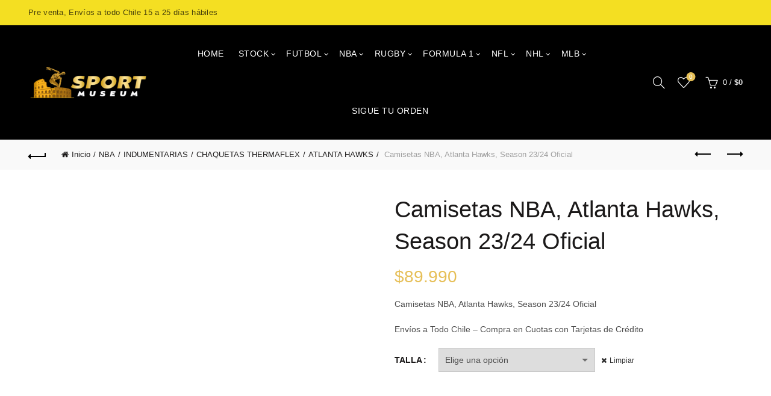

--- FILE ---
content_type: text/html; charset=UTF-8
request_url: https://sportsmuseum.cl/producto/camisetas-nba-atlanta-hawks-season-23-24-oficial/
body_size: 455139
content:
<!DOCTYPE html> <!--[if IE 8]><html class="ie ie8" lang="es"> <![endif]--> <!--[if !(IE 7) & !(IE 8)]><!--><html lang="es"> <!--<![endif]--><head><script data-no-optimize="1">var litespeed_docref=sessionStorage.getItem("litespeed_docref");litespeed_docref&&(Object.defineProperty(document,"referrer",{get:function(){return litespeed_docref}}),sessionStorage.removeItem("litespeed_docref"));</script><meta charset="UTF-8"><meta name="viewport" content="width=device-width, initial-scale=1.0, maximum-scale=1.0, user-scalable=no"><link rel="profile" href="http://gmpg.org/xfn/11"><link rel="pingback" href="https://sportsmuseum.cl/xmlrpc.php"><meta name='robots' content='index, follow, max-image-preview:large, max-snippet:-1, max-video-preview:-1' /> <script defer src="[data-uri]"></script> <script defer id="google_gtagjs-js-consent-mode-data-layer" src="[data-uri]"></script> <title>Camisetas NBA, Atlanta Hawks, Season 23/24 Oficial</title><meta name="description" content="Sports Museum Líder en ventas de Camisetas e indumentarias, Futbol, Rugby, NBA, NHL, NFL. MLB y Formula 1, Somos la tienda online mas completa del mundo" /><link rel="canonical" href="https://sportsmuseum.cl/producto/camisetas-nba-atlanta-hawks-season-23-24-oficial/" /><meta property="og:locale" content="es_ES" /><meta property="og:type" content="article" /><meta property="og:title" content="Camisetas NBA, Atlanta Hawks, Season 23/24 Oficial" /><meta property="og:description" content="Sports Museum Líder en ventas de Camisetas e indumentarias, Futbol, Rugby, NBA, NHL, NFL. MLB y Formula 1, Somos la tienda online mas completa del mundo" /><meta property="og:url" content="https://sportsmuseum.cl/producto/camisetas-nba-atlanta-hawks-season-23-24-oficial/" /><meta property="og:site_name" content="SPORTSMUSEUM" /><meta property="article:modified_time" content="2023-11-10T01:56:48+00:00" /><meta property="og:image" content="https://sportsmuseum.cl/wp-content/uploads/2023/11/24-swingman-jersey-city-edition_ss5_p-5362473-u-fijqbpkswm9vuimhaodb-v-x8t5mreijrx1hsyzkhr4.jpg.jpg" /><meta property="og:image:width" content="340" /><meta property="og:image:height" content="340" /><meta property="og:image:type" content="image/jpeg" /><meta name="twitter:card" content="summary_large_image" /><meta name="twitter:label1" content="Tiempo de lectura" /><meta name="twitter:data1" content="1 minuto" /> <script type="application/ld+json" class="yoast-schema-graph">{"@context":"https://schema.org","@graph":[{"@type":"WebPage","@id":"https://sportsmuseum.cl/producto/camisetas-nba-atlanta-hawks-season-23-24-oficial/","url":"https://sportsmuseum.cl/producto/camisetas-nba-atlanta-hawks-season-23-24-oficial/","name":"Camisetas NBA, Atlanta Hawks, Season 23/24 Oficial","isPartOf":{"@id":"https://sportsmuseum.cl/#website"},"primaryImageOfPage":{"@id":"https://sportsmuseum.cl/producto/camisetas-nba-atlanta-hawks-season-23-24-oficial/#primaryimage"},"image":{"@id":"https://sportsmuseum.cl/producto/camisetas-nba-atlanta-hawks-season-23-24-oficial/#primaryimage"},"thumbnailUrl":"https://sportsmuseum.cl/wp-content/uploads/2023/11/24-swingman-jersey-city-edition_ss5_p-5362473-u-fijqbpkswm9vuimhaodb-v-x8t5mreijrx1hsyzkhr4.jpg.jpg","datePublished":"2023-11-10T01:51:53+00:00","dateModified":"2023-11-10T01:56:48+00:00","description":"Sports Museum Líder en ventas de Camisetas e indumentarias, Futbol, Rugby, NBA, NHL, NFL. MLB y Formula 1, Somos la tienda online mas completa del mundo","breadcrumb":{"@id":"https://sportsmuseum.cl/producto/camisetas-nba-atlanta-hawks-season-23-24-oficial/#breadcrumb"},"inLanguage":"es","potentialAction":[{"@type":"ReadAction","target":["https://sportsmuseum.cl/producto/camisetas-nba-atlanta-hawks-season-23-24-oficial/"]}]},{"@type":"ImageObject","inLanguage":"es","@id":"https://sportsmuseum.cl/producto/camisetas-nba-atlanta-hawks-season-23-24-oficial/#primaryimage","url":"https://sportsmuseum.cl/wp-content/uploads/2023/11/24-swingman-jersey-city-edition_ss5_p-5362473-u-fijqbpkswm9vuimhaodb-v-x8t5mreijrx1hsyzkhr4.jpg.jpg","contentUrl":"https://sportsmuseum.cl/wp-content/uploads/2023/11/24-swingman-jersey-city-edition_ss5_p-5362473-u-fijqbpkswm9vuimhaodb-v-x8t5mreijrx1hsyzkhr4.jpg.jpg","width":340,"height":340},{"@type":"BreadcrumbList","@id":"https://sportsmuseum.cl/producto/camisetas-nba-atlanta-hawks-season-23-24-oficial/#breadcrumb","itemListElement":[{"@type":"ListItem","position":1,"name":"Portada","item":"https://sportsmuseum.cl/"},{"@type":"ListItem","position":2,"name":"TIENDA","item":"https://sportsmuseum.cl/camisetas-rugby-futbol-nba-f1/"},{"@type":"ListItem","position":3,"name":"Camisetas NBA, Atlanta Hawks, Season 23/24 Oficial"}]},{"@type":"WebSite","@id":"https://sportsmuseum.cl/#website","url":"https://sportsmuseum.cl/","name":"https://sportsmuseum.cl","description":"Pasión por los deportes","publisher":{"@id":"https://sportsmuseum.cl/#/schema/person/d98900f062492437720dcbbf2ad89cde"},"potentialAction":[{"@type":"SearchAction","target":{"@type":"EntryPoint","urlTemplate":"https://sportsmuseum.cl/?s={search_term_string}"},"query-input":{"@type":"PropertyValueSpecification","valueRequired":true,"valueName":"search_term_string"}}],"inLanguage":"es"},{"@type":["Person","Organization"],"@id":"https://sportsmuseum.cl/#/schema/person/d98900f062492437720dcbbf2ad89cde","name":"bump","image":{"@type":"ImageObject","inLanguage":"es","@id":"https://sportsmuseum.cl/#/schema/person/image/","url":"https://sportsmuseum.cl/wp-content/uploads/2023/04/LOGO-sport_Mesa-de-trabajo-1-1.png","contentUrl":"https://sportsmuseum.cl/wp-content/uploads/2023/04/LOGO-sport_Mesa-de-trabajo-1-1.png","width":2363,"height":1772,"caption":"bump"},"logo":{"@id":"https://sportsmuseum.cl/#/schema/person/image/"},"sameAs":["https://sportsmuseum.cl"]}]}</script> <link rel='dns-prefetch' href='//www.googletagmanager.com' /><link rel='dns-prefetch' href='//stats.wp.com' /><link rel='dns-prefetch' href='//capi-automation.s3.us-east-2.amazonaws.com' /><link rel='dns-prefetch' href='//fonts.googleapis.com' /><link rel='dns-prefetch' href='//widgets.wp.com' /><link rel='dns-prefetch' href='//s0.wp.com' /><link rel='dns-prefetch' href='//0.gravatar.com' /><link rel='dns-prefetch' href='//1.gravatar.com' /><link rel='dns-prefetch' href='//2.gravatar.com' /><link rel='dns-prefetch' href='//pagead2.googlesyndication.com' /><link href='https://sp-ao.shortpixel.ai' rel='preconnect' /><link rel="alternate" type="application/rss+xml" title="SPORTSMUSEUM &raquo; Feed" href="https://sportsmuseum.cl/feed/" /><link rel="alternate" type="application/rss+xml" title="SPORTSMUSEUM &raquo; Feed de los comentarios" href="https://sportsmuseum.cl/comments/feed/" /><link rel="alternate" title="oEmbed (JSON)" type="application/json+oembed" href="https://sportsmuseum.cl/wp-json/oembed/1.0/embed?url=https%3A%2F%2Fsportsmuseum.cl%2Fproducto%2Fcamisetas-nba-atlanta-hawks-season-23-24-oficial%2F" /><link rel="alternate" title="oEmbed (XML)" type="text/xml+oembed" href="https://sportsmuseum.cl/wp-json/oembed/1.0/embed?url=https%3A%2F%2Fsportsmuseum.cl%2Fproducto%2Fcamisetas-nba-atlanta-hawks-season-23-24-oficial%2F&#038;format=xml" /><style id='wp-img-auto-sizes-contain-inline-css' type='text/css'>img:is([sizes=auto i],[sizes^="auto," i]){contain-intrinsic-size:3000px 1500px}
/*# sourceURL=wp-img-auto-sizes-contain-inline-css */</style><link data-optimized="2" rel="stylesheet" href="https://sportsmuseum.cl/wp-content/litespeed/css/bab71f473d76611c66960b4086de9cfe.css?ver=9870c" /><style id='wp-emoji-styles-inline-css' type='text/css'>img.wp-smiley, img.emoji {
		display: inline !important;
		border: none !important;
		box-shadow: none !important;
		height: 1em !important;
		width: 1em !important;
		margin: 0 0.07em !important;
		vertical-align: -0.1em !important;
		background: none !important;
		padding: 0 !important;
	}
/*# sourceURL=wp-emoji-styles-inline-css */</style><style id='global-styles-inline-css' type='text/css'>:root{--wp--preset--aspect-ratio--square: 1;--wp--preset--aspect-ratio--4-3: 4/3;--wp--preset--aspect-ratio--3-4: 3/4;--wp--preset--aspect-ratio--3-2: 3/2;--wp--preset--aspect-ratio--2-3: 2/3;--wp--preset--aspect-ratio--16-9: 16/9;--wp--preset--aspect-ratio--9-16: 9/16;--wp--preset--color--black: #000000;--wp--preset--color--cyan-bluish-gray: #abb8c3;--wp--preset--color--white: #ffffff;--wp--preset--color--pale-pink: #f78da7;--wp--preset--color--vivid-red: #cf2e2e;--wp--preset--color--luminous-vivid-orange: #ff6900;--wp--preset--color--luminous-vivid-amber: #fcb900;--wp--preset--color--light-green-cyan: #7bdcb5;--wp--preset--color--vivid-green-cyan: #00d084;--wp--preset--color--pale-cyan-blue: #8ed1fc;--wp--preset--color--vivid-cyan-blue: #0693e3;--wp--preset--color--vivid-purple: #9b51e0;--wp--preset--gradient--vivid-cyan-blue-to-vivid-purple: linear-gradient(135deg,rgb(6,147,227) 0%,rgb(155,81,224) 100%);--wp--preset--gradient--light-green-cyan-to-vivid-green-cyan: linear-gradient(135deg,rgb(122,220,180) 0%,rgb(0,208,130) 100%);--wp--preset--gradient--luminous-vivid-amber-to-luminous-vivid-orange: linear-gradient(135deg,rgb(252,185,0) 0%,rgb(255,105,0) 100%);--wp--preset--gradient--luminous-vivid-orange-to-vivid-red: linear-gradient(135deg,rgb(255,105,0) 0%,rgb(207,46,46) 100%);--wp--preset--gradient--very-light-gray-to-cyan-bluish-gray: linear-gradient(135deg,rgb(238,238,238) 0%,rgb(169,184,195) 100%);--wp--preset--gradient--cool-to-warm-spectrum: linear-gradient(135deg,rgb(74,234,220) 0%,rgb(151,120,209) 20%,rgb(207,42,186) 40%,rgb(238,44,130) 60%,rgb(251,105,98) 80%,rgb(254,248,76) 100%);--wp--preset--gradient--blush-light-purple: linear-gradient(135deg,rgb(255,206,236) 0%,rgb(152,150,240) 100%);--wp--preset--gradient--blush-bordeaux: linear-gradient(135deg,rgb(254,205,165) 0%,rgb(254,45,45) 50%,rgb(107,0,62) 100%);--wp--preset--gradient--luminous-dusk: linear-gradient(135deg,rgb(255,203,112) 0%,rgb(199,81,192) 50%,rgb(65,88,208) 100%);--wp--preset--gradient--pale-ocean: linear-gradient(135deg,rgb(255,245,203) 0%,rgb(182,227,212) 50%,rgb(51,167,181) 100%);--wp--preset--gradient--electric-grass: linear-gradient(135deg,rgb(202,248,128) 0%,rgb(113,206,126) 100%);--wp--preset--gradient--midnight: linear-gradient(135deg,rgb(2,3,129) 0%,rgb(40,116,252) 100%);--wp--preset--font-size--small: 13px;--wp--preset--font-size--medium: 20px;--wp--preset--font-size--large: 36px;--wp--preset--font-size--x-large: 42px;--wp--preset--spacing--20: 0.44rem;--wp--preset--spacing--30: 0.67rem;--wp--preset--spacing--40: 1rem;--wp--preset--spacing--50: 1.5rem;--wp--preset--spacing--60: 2.25rem;--wp--preset--spacing--70: 3.38rem;--wp--preset--spacing--80: 5.06rem;--wp--preset--shadow--natural: 6px 6px 9px rgba(0, 0, 0, 0.2);--wp--preset--shadow--deep: 12px 12px 50px rgba(0, 0, 0, 0.4);--wp--preset--shadow--sharp: 6px 6px 0px rgba(0, 0, 0, 0.2);--wp--preset--shadow--outlined: 6px 6px 0px -3px rgb(255, 255, 255), 6px 6px rgb(0, 0, 0);--wp--preset--shadow--crisp: 6px 6px 0px rgb(0, 0, 0);}:where(.is-layout-flex){gap: 0.5em;}:where(.is-layout-grid){gap: 0.5em;}body .is-layout-flex{display: flex;}.is-layout-flex{flex-wrap: wrap;align-items: center;}.is-layout-flex > :is(*, div){margin: 0;}body .is-layout-grid{display: grid;}.is-layout-grid > :is(*, div){margin: 0;}:where(.wp-block-columns.is-layout-flex){gap: 2em;}:where(.wp-block-columns.is-layout-grid){gap: 2em;}:where(.wp-block-post-template.is-layout-flex){gap: 1.25em;}:where(.wp-block-post-template.is-layout-grid){gap: 1.25em;}.has-black-color{color: var(--wp--preset--color--black) !important;}.has-cyan-bluish-gray-color{color: var(--wp--preset--color--cyan-bluish-gray) !important;}.has-white-color{color: var(--wp--preset--color--white) !important;}.has-pale-pink-color{color: var(--wp--preset--color--pale-pink) !important;}.has-vivid-red-color{color: var(--wp--preset--color--vivid-red) !important;}.has-luminous-vivid-orange-color{color: var(--wp--preset--color--luminous-vivid-orange) !important;}.has-luminous-vivid-amber-color{color: var(--wp--preset--color--luminous-vivid-amber) !important;}.has-light-green-cyan-color{color: var(--wp--preset--color--light-green-cyan) !important;}.has-vivid-green-cyan-color{color: var(--wp--preset--color--vivid-green-cyan) !important;}.has-pale-cyan-blue-color{color: var(--wp--preset--color--pale-cyan-blue) !important;}.has-vivid-cyan-blue-color{color: var(--wp--preset--color--vivid-cyan-blue) !important;}.has-vivid-purple-color{color: var(--wp--preset--color--vivid-purple) !important;}.has-black-background-color{background-color: var(--wp--preset--color--black) !important;}.has-cyan-bluish-gray-background-color{background-color: var(--wp--preset--color--cyan-bluish-gray) !important;}.has-white-background-color{background-color: var(--wp--preset--color--white) !important;}.has-pale-pink-background-color{background-color: var(--wp--preset--color--pale-pink) !important;}.has-vivid-red-background-color{background-color: var(--wp--preset--color--vivid-red) !important;}.has-luminous-vivid-orange-background-color{background-color: var(--wp--preset--color--luminous-vivid-orange) !important;}.has-luminous-vivid-amber-background-color{background-color: var(--wp--preset--color--luminous-vivid-amber) !important;}.has-light-green-cyan-background-color{background-color: var(--wp--preset--color--light-green-cyan) !important;}.has-vivid-green-cyan-background-color{background-color: var(--wp--preset--color--vivid-green-cyan) !important;}.has-pale-cyan-blue-background-color{background-color: var(--wp--preset--color--pale-cyan-blue) !important;}.has-vivid-cyan-blue-background-color{background-color: var(--wp--preset--color--vivid-cyan-blue) !important;}.has-vivid-purple-background-color{background-color: var(--wp--preset--color--vivid-purple) !important;}.has-black-border-color{border-color: var(--wp--preset--color--black) !important;}.has-cyan-bluish-gray-border-color{border-color: var(--wp--preset--color--cyan-bluish-gray) !important;}.has-white-border-color{border-color: var(--wp--preset--color--white) !important;}.has-pale-pink-border-color{border-color: var(--wp--preset--color--pale-pink) !important;}.has-vivid-red-border-color{border-color: var(--wp--preset--color--vivid-red) !important;}.has-luminous-vivid-orange-border-color{border-color: var(--wp--preset--color--luminous-vivid-orange) !important;}.has-luminous-vivid-amber-border-color{border-color: var(--wp--preset--color--luminous-vivid-amber) !important;}.has-light-green-cyan-border-color{border-color: var(--wp--preset--color--light-green-cyan) !important;}.has-vivid-green-cyan-border-color{border-color: var(--wp--preset--color--vivid-green-cyan) !important;}.has-pale-cyan-blue-border-color{border-color: var(--wp--preset--color--pale-cyan-blue) !important;}.has-vivid-cyan-blue-border-color{border-color: var(--wp--preset--color--vivid-cyan-blue) !important;}.has-vivid-purple-border-color{border-color: var(--wp--preset--color--vivid-purple) !important;}.has-vivid-cyan-blue-to-vivid-purple-gradient-background{background: var(--wp--preset--gradient--vivid-cyan-blue-to-vivid-purple) !important;}.has-light-green-cyan-to-vivid-green-cyan-gradient-background{background: var(--wp--preset--gradient--light-green-cyan-to-vivid-green-cyan) !important;}.has-luminous-vivid-amber-to-luminous-vivid-orange-gradient-background{background: var(--wp--preset--gradient--luminous-vivid-amber-to-luminous-vivid-orange) !important;}.has-luminous-vivid-orange-to-vivid-red-gradient-background{background: var(--wp--preset--gradient--luminous-vivid-orange-to-vivid-red) !important;}.has-very-light-gray-to-cyan-bluish-gray-gradient-background{background: var(--wp--preset--gradient--very-light-gray-to-cyan-bluish-gray) !important;}.has-cool-to-warm-spectrum-gradient-background{background: var(--wp--preset--gradient--cool-to-warm-spectrum) !important;}.has-blush-light-purple-gradient-background{background: var(--wp--preset--gradient--blush-light-purple) !important;}.has-blush-bordeaux-gradient-background{background: var(--wp--preset--gradient--blush-bordeaux) !important;}.has-luminous-dusk-gradient-background{background: var(--wp--preset--gradient--luminous-dusk) !important;}.has-pale-ocean-gradient-background{background: var(--wp--preset--gradient--pale-ocean) !important;}.has-electric-grass-gradient-background{background: var(--wp--preset--gradient--electric-grass) !important;}.has-midnight-gradient-background{background: var(--wp--preset--gradient--midnight) !important;}.has-small-font-size{font-size: var(--wp--preset--font-size--small) !important;}.has-medium-font-size{font-size: var(--wp--preset--font-size--medium) !important;}.has-large-font-size{font-size: var(--wp--preset--font-size--large) !important;}.has-x-large-font-size{font-size: var(--wp--preset--font-size--x-large) !important;}
/*# sourceURL=global-styles-inline-css */</style><style id='classic-theme-styles-inline-css' type='text/css'>/*! This file is auto-generated */
.wp-block-button__link{color:#fff;background-color:#32373c;border-radius:9999px;box-shadow:none;text-decoration:none;padding:calc(.667em + 2px) calc(1.333em + 2px);font-size:1.125em}.wp-block-file__button{background:#32373c;color:#fff;text-decoration:none}
/*# sourceURL=/wp-includes/css/classic-themes.min.css */</style><style id='woocommerce-inline-inline-css' type='text/css'>.woocommerce form .form-row .required { visibility: visible; }
/*# sourceURL=woocommerce-inline-inline-css */</style> <script type="text/template" id="tmpl-variation-template"><div class="woocommerce-variation-description">{{{ data.variation.variation_description }}}</div>
	<div class="woocommerce-variation-price">{{{ data.variation.price_html }}}</div>
	<div class="woocommerce-variation-availability">{{{ data.variation.availability_html }}}</div></script> <script type="text/template" id="tmpl-unavailable-variation-template"><p role="alert">Lo siento, este producto no está disponible. Por favor, elige otra combinación.</p></script> <script defer id="woocommerce-google-analytics-integration-gtag-js-after" src="[data-uri]"></script> <script type="litespeed/javascript" data-src="https://sportsmuseum.cl/wp-includes/js/jquery/jquery.min.js?ver=3.7.1" id="jquery-core-js"></script> <script defer id="wp-util-js-extra" src="[data-uri]"></script> <script defer id="wc-add-to-cart-js-extra" src="[data-uri]"></script> <script defer id="wc-single-product-js-extra" src="[data-uri]"></script> <script defer id="woocommerce-js-extra" src="[data-uri]"></script> <script defer id="WCPAY_ASSETS-js-extra" src="[data-uri]"></script> <script type="text/javascript" src="https://stats.wp.com/s-202603.js" id="woocommerce-analytics-js" defer="defer" data-wp-strategy="defer"></script> <script defer type="text/javascript" src="https://www.googletagmanager.com/gtag/js?id=GT-KV5DJT5" id="google_gtagjs-js"></script> <script defer id="google_gtagjs-js-after" src="[data-uri]"></script> <script defer src="data:text/javascript;base64,"></script><link rel="https://api.w.org/" href="https://sportsmuseum.cl/wp-json/" /><link rel="alternate" title="JSON" type="application/json" href="https://sportsmuseum.cl/wp-json/wp/v2/product/48235" /><link rel="EditURI" type="application/rsd+xml" title="RSD" href="https://sportsmuseum.cl/xmlrpc.php?rsd" /><meta name="generator" content="WordPress 6.9" /><meta name="generator" content="WooCommerce 10.4.3" /> <script defer src="[data-uri]"></script><meta name="generator" content="Site Kit by Google 1.170.0" /><style>img#wpstats{display:none}</style><meta name="p:domain_verify" content="2a187f5f41a15565d4b0eadf42022cc5"/><meta name="pinterest-rich-pin" content="false" /><meta name="google-site-verification" content="G4VW-3AjLDOtBoZssAZHiRPs1eWe7D5CrK3SIWjr2YM" /><meta name="theme-color" content=""><style>/* Shop popup */
			
			.basel-promo-popup {
			   max-width: 900px;
			}
	
            .site-logo {
                width: 20%;
            }    

            .site-logo img {
                max-width: 200px;
                max-height: 95px;
            }    

                            .right-column {
                    width: 220px;
                }  
            
                            .basel-woocommerce-layered-nav .basel-scroll-content {
                    max-height: 280px;
                }
            
			/* header Banner */
			body .header-banner {
				height: 40px;
			}
	
			body.header-banner-display .website-wrapper {
				margin-top:40px;
			}	

            /* Topbar height configs */

			.topbar-menu ul > li {
				line-height: 42px;
			}
			
			.topbar-wrapp,
			.topbar-content:before {
				height: 42px;
			}
			
			.sticky-header-prepared.basel-top-bar-on .header-shop, 
			.sticky-header-prepared.basel-top-bar-on .header-split,
			.enable-sticky-header.basel-header-overlap.basel-top-bar-on .main-header {
				top: 42px;
			}

            /* Header height configs */

            /* Limit logo image height for according to header height */
            .site-logo img {
                max-height: 95px;
            } 

            /* And for sticky header logo also */
            .act-scroll .site-logo img,
            .header-clone .site-logo img {
                max-height: 75px;
            }   

            /* Set sticky headers height for cloned headers based on menu links line height */
            .header-clone .main-nav .menu > li > a {
                height: 75px;
                line-height: 75px;
            } 

            /* Height for switch logos */

            .sticky-header-real:not(.global-header-menu-top) .switch-logo-enable .basel-logo {
                height: 95px;
            }

            .sticky-header-real:not(.global-header-menu-top) .act-scroll .switch-logo-enable .basel-logo {
                height: 75px;
            }

            .sticky-header-real:not(.global-header-menu-top) .act-scroll .switch-logo-enable {
                transform: translateY(-75px);
            }

                            /* Header height for these layouts based on it's menu links line height */
                .main-nav .menu > li > a {
                    height: 95px;
                    line-height: 95px;
                }  
                /* The same for sticky header */
                .act-scroll .main-nav .menu > li > a {
                    height: 75px;
                    line-height: 75px;
                }  
            
            
            
            
            /* Page headings settings for heading overlap. Calculate on the header height base */

            .basel-header-overlap .title-size-default,
            .basel-header-overlap .title-size-small,
            .basel-header-overlap .title-shop.without-title.title-size-default,
            .basel-header-overlap .title-shop.without-title.title-size-small {
                padding-top: 135px;
            }


            .basel-header-overlap .title-shop.without-title.title-size-large,
            .basel-header-overlap .title-size-large {
                padding-top: 215px;
            }

            @media (max-width: 991px) {

				/* header Banner */
				body .header-banner {
					height: 40px;
				}
	
				body.header-banner-display .website-wrapper {
					margin-top:40px;
				}

	            /* Topbar height configs */
				.topbar-menu ul > li {
					line-height: 38px;
				}
				
				.topbar-wrapp,
				.topbar-content:before {
					height: 38px;
				}
				
				.sticky-header-prepared.basel-top-bar-on .header-shop, 
				.sticky-header-prepared.basel-top-bar-on .header-split,
				.enable-sticky-header.basel-header-overlap.basel-top-bar-on .main-header {
					top: 38px;
				}

                /* Set header height for mobile devices */
                .main-header .wrapp-header {
                    min-height: 60px;
                } 

                /* Limit logo image height for mobile according to mobile header height */
                .site-logo img {
                    max-height: 60px;
                }   

                /* Limit logo on sticky header. Both header real and header cloned */
                .act-scroll .site-logo img,
                .header-clone .site-logo img {
                    max-height: 60px;
                }

                /* Height for switch logos */

                .main-header .switch-logo-enable .basel-logo {
                    height: 60px;
                }

                .sticky-header-real:not(.global-header-menu-top) .act-scroll .switch-logo-enable .basel-logo {
                    height: 60px;
                }

                .sticky-header-real:not(.global-header-menu-top) .act-scroll .switch-logo-enable {
                    transform: translateY(-60px);
                }

                /* Page headings settings for heading overlap. Calculate on the MOBILE header height base */
                .basel-header-overlap .title-size-default,
                .basel-header-overlap .title-size-small,
                .basel-header-overlap .title-shop.without-title.title-size-default,
                .basel-header-overlap .title-shop.without-title.title-size-small {
                    padding-top: 80px;
                }

                .basel-header-overlap .title-shop.without-title.title-size-large,
                .basel-header-overlap .title-size-large {
                    padding-top: 120px;
                }
 
            }</style><noscript><style>.woocommerce-product-gallery{ opacity: 1 !important; }</style></noscript><meta name="google-adsense-platform-account" content="ca-host-pub-2644536267352236"><meta name="google-adsense-platform-domain" content="sitekit.withgoogle.com"> <script defer src="[data-uri]"></script> <script defer src="[data-uri]"></script> <meta name="generator" content="Powered by WPBakery Page Builder - drag and drop page builder for WordPress."/> <script type="litespeed/javascript" data-src="https://pagead2.googlesyndication.com/pagead/js/adsbygoogle.js?client=ca-pub-9927863109851878&amp;host=ca-host-pub-2644536267352236" crossorigin="anonymous"></script> <meta name="generator" content="Powered by Slider Revolution 6.7.37 - responsive, Mobile-Friendly Slider Plugin for WordPress with comfortable drag and drop interface." /><link rel="icon" href="https://sp-ao.shortpixel.ai/client/to_webp,q_glossy,ret_img,w_32,h_32/https://sportsmuseum.cl/wp-content/uploads/2022/12/cropped-LOGO-sport_Mesa-de-trabajo-1-12-32x32.png" sizes="32x32" /><link rel="icon" href="https://sp-ao.shortpixel.ai/client/to_webp,q_glossy,ret_img,w_192,h_192/https://sportsmuseum.cl/wp-content/uploads/2022/12/cropped-LOGO-sport_Mesa-de-trabajo-1-12-192x192.png" sizes="192x192" /><link rel="apple-touch-icon" href="https://sp-ao.shortpixel.ai/client/to_webp,q_glossy,ret_img,w_180,h_180/https://sportsmuseum.cl/wp-content/uploads/2022/12/cropped-LOGO-sport_Mesa-de-trabajo-1-12-180x180.png" /><meta name="msapplication-TileImage" content="https://sportsmuseum.cl/wp-content/uploads/2022/12/cropped-LOGO-sport_Mesa-de-trabajo-1-12-270x270.png" /> <noscript><style>.wpb_animate_when_almost_visible { opacity: 1; }</style></noscript><script class="tm-hidden" type="text/template" id="tmpl-tc-cart-options-popup"><div class='header'>
        <h3>{{{ data.title }}}</h3>
    </div>
    <div id='{{{ data.id }}}' class='float_editbox'>{{{ data.html }}}</div>
    <div class='footer'>
        <div class='inner'>
            <span class='tm-button button button-secondary button-large floatbox-cancel'>{{{ data.close }}}</span>
        </div>
    </div></script> <script class="tm-hidden" type="text/template" id="tmpl-tc-lightbox"><div class="tc-lightbox-wrap">
        <span class="tc-lightbox-button tcfa tcfa-search tc-transition tcinit"></span>
    </div></script> <script class="tm-hidden" type="text/template" id="tmpl-tc-lightbox-zoom"><span class="tc-lightbox-button-close tcfa tcfa-times"></span>
    {{{ data.img }}}</script> <script class="tm-hidden" type="text/template" id="tmpl-tc-final-totals"><dl class="tm-extra-product-options-totals tm-custom-price-totals">
        <# if (data.show_unit_price==true){ #>    	<dt class="tm-unit-price">{{{ data.unit_price }}}</dt>
    	<dd class="tm-unit-price">
    		<span class="price amount options">{{{ data.formatted_unit_price }}}</span>
    	</dd>    	<# } #>
    	<# if (data.show_options_total==true){ #>    	<dt class="tm-options-totals">{{{ data.options_total }}}</dt>
    	<dd class="tm-options-totals">
    		<span class="price amount options">{{{ data.formatted_options_total }}}</span>
    	</dd>    	<# } #>
    	<# if (data.show_fees_total==true){ #>    	<dt class="tm-fee-totals">{{{ data.fees_total }}}</dt>
    	<dd class="tm-fee-totals">
    		<span class="price amount fees">{{{ data.formatted_fees_total }}}</span>
    	</dd>    	<# } #>
    	<# if (data.show_extra_fee==true){ #>    	<dt class="tm-extra-fee">{{{ data.extra_fee }}}</dt>
    	<dd class="tm-extra-fee">
    		<span class="price amount options extra-fee">{{{ data.formatted_extra_fee }}}</span>
    	</dd>    	<# } #>
    	<# if (data.show_final_total==true){ #>    	<dt class="tm-final-totals">{{{ data.final_total }}}</dt>
    	<dd class="tm-final-totals">
    		<span class="price amount final">{{{ data.formatted_final_total }}}</span>
    	</dd>    	<# } #>
            </dl></script> <script class="tm-hidden" type="text/template" id="tmpl-tc-price"><span class="amount">{{{ data.price.price }}}</span></script> <script class="tm-hidden" type="text/template" id="tmpl-tc-sale-price"><del>
        <span class="tc-original-price amount">{{{ data.price.original_price }}}</span>
    </del>
    <ins>
        <span class="amount">{{{ data.price.price }}}</span>
    </ins></script> <script class="tm-hidden" type="text/template" id="tmpl-tc-section-pop-link"><div id="tm-section-pop-up" class="tm-extra-product-options flasho tm_wrapper tm-section-pop-up single tm-animated appear">
        <div class='header'><h3>{{{ data.title }}}</h3></div>
        <div class="float_editbox" id="temp_for_floatbox_insert"></div>
        <div class='footer'>
            <div class='inner'>
                <span class='tm-button button button-secondary button-large floatbox-cancel'>{{{ data.close }}}</span>
            </div>
        </div>
    </div></script> <script class="tm-hidden" type="text/template" id="tmpl-tc-floating-box-nks"><# if (data.values.length) {#>
    {{{ data.html_before }}}
    <div class="tc-row tm-fb-labels">
        <span class="tc-cell tc-col-3 tm-fb-title">{{{ data.option_label }}}</span>
        <span class="tc-cell tc-col-3 tm-fb-value">{{{ data.option_value }}}</span>
        <span class="tc-cell tc-col-3 tm-fb-quantity">{{{ data.option__qty }}}</span>
        <span class="tc-cell tc-col-3 tm-fb-price">{{{ data.option_lpric }}}</span>
    </div>
    <# for (var i = 0; i < data.values.length; i++) { #>
        <# if (data.values[i].label_show=='' || data.values[i].value_show=='') {#>
	<div class="tc-row">
            <# if (data.values[i].label_show=='') {#>
        <span class="tc-cell tc-col-3 tm-fb-title">{{{ data.values[i].title }}}</span>
            <# } #>
            <# if (data.values[i].value_show=='') {#>
        <span class="tc-cell tc-col-3 tm-fb-value">{{{ data.values[i].value }}}</span>
            <# } #>
        <span class="tc-cell tc-col-3 tm-fb-quantity">{{{ data.values[i].quantity }}}</span>
        <span class="tc-cell tc-col-3 tm-fb-price">{{{ data.values[i].price }}}</span>
    </div>
        <# } #>
    <# } #>
    {{{ data.html_after }}}
    {{{ data.totals }}}
    <# }#></script> <script class="tm-hidden" type="text/template" id="tmpl-tc-floating-box"><# if (data.values.length) {#>
    {{{ data.html_before }}}
    <dl class="tm-fb">
        <# for (var i = 0; i < data.values.length; i++) { #>
            <# if (data.values[i].label_show=='') {#>
        <dt class="tm-fb-title">{{{ data.values[i].title }}}</dt>
            <# } #>
            <# if (data.values[i].value_show=='') {#>
        <dd class="tm-fb-value">{{{ data.values[i].value }}}</dd>
            <# } #>
        <# } #>
    </dl>
    {{{ data.html_after }}}
    {{{ data.totals }}}
    <# }#></script> <script class="tm-hidden" type="text/template" id="tmpl-tc-chars-remanining"><span class="tc-chars">
		<span class="tc-chars-remanining">{{{ data.maxlength }}}</span>
		<span class="tc-remaining"> {{{ data.characters_remaining }}}</span>
	</span></script> <script class="tm-hidden" type="text/template" id="tmpl-tc-formatted-price"><# if (data.customer_price_format_wrap_start) {#>
    {{{ data.customer_price_format_wrap_start }}}
    <# } #>&lt;span class=&quot;woocommerce-Price-amount amount&quot;&gt;&lt;bdi&gt;&lt;span class=&quot;woocommerce-Price-currencySymbol&quot;&gt;&#036;&lt;/span&gt;{{{ data.price }}}&lt;/bdi&gt;&lt;/span&gt;<# if (data.customer_price_format_wrap_end) {#>
    {{{ data.customer_price_format_wrap_end }}}
    <# } #></script> <script class="tm-hidden" type="text/template" id="tmpl-tc-formatted-sale-price"><# if (data.customer_price_format_wrap_start) {#>
    {{{ data.customer_price_format_wrap_start }}}
    <# } #>&lt;del aria-hidden=&quot;true&quot;&gt;&lt;span class=&quot;woocommerce-Price-amount amount&quot;&gt;&lt;bdi&gt;&lt;span class=&quot;woocommerce-Price-currencySymbol&quot;&gt;&#036;&lt;/span&gt;{{{ data.price }}}&lt;/bdi&gt;&lt;/span&gt;&lt;/del&gt; &lt;span class=&quot;screen-reader-text&quot;&gt;El precio original era: &#036;{{{ data.price }}}.&lt;/span&gt;&lt;ins aria-hidden=&quot;true&quot;&gt;&lt;span class=&quot;woocommerce-Price-amount amount&quot;&gt;&lt;bdi&gt;&lt;span class=&quot;woocommerce-Price-currencySymbol&quot;&gt;&#036;&lt;/span&gt;{{{ data.sale_price }}}&lt;/bdi&gt;&lt;/span&gt;&lt;/ins&gt;&lt;span class=&quot;screen-reader-text&quot;&gt;El precio actual es: &#036;{{{ data.sale_price }}}.&lt;/span&gt;<# if (data.customer_price_format_wrap_end) {#>
    {{{ data.customer_price_format_wrap_end }}}
    <# } #></script> <script class="tm-hidden" type="text/template" id="tmpl-tc-upload-messages"><div class="header">
        <h3>{{{ data.title }}}</h3>
    </div>
    <div class="float_editbox" id="temp_for_floatbox_insert">
        <div class="tc-upload-messages">
            <div class="tc-upload-message">{{{ data.message }}}</div>
            <# for (var i in data.files) {
                if (data.files.hasOwnProperty(i)) {#>
                <div class="tc-upload-files">{{{ data.files[i] }}}</div>
                <# }
            }#>
        </div>
    </div>
    <div class="footer">
        <div class="inner">
            &nbsp;
        </div>
    </div></script><style id='rs-plugin-settings-inline-css' type='text/css'>#rs-demo-id {}
/*# sourceURL=rs-plugin-settings-inline-css */</style></head><body class="wp-singular product-template-default single single-product postid-48235 wp-theme-basel theme-basel woocommerce woocommerce-page woocommerce-no-js wrapper-full-width global-cart-design-1 global-search-full-screen global-header-simple mobile-nav-from-left basel-product-design-default basel-light catalog-mode-off categories-accordion-on global-wishlist-enable basel-top-bar-on basel-ajax-shop-on basel-ajax-search-on enable-sticky-header header-full-width sticky-header-clone offcanvas-sidebar-mobile offcanvas-sidebar-tablet wpb-js-composer js-comp-ver-8.6.1 vc_responsive"><div class="login-form-side"><div class="widget-heading"> <span class="widget-title">Sign in</span> <a href="#" rel="nofollow" class="widget-close">Cerrar</a></div><div class="login-form"><form method="post" class="login woocommerce-form woocommerce-form-login " action="https://sportsmuseum.cl/producto/camisetas-nba-atlanta-hawks-season-23-24-oficial/" ><p class="woocommerce-FormRow woocommerce-FormRow--wide form-row form-row-wide form-row-username"> <label for="username">Usuario o correo&nbsp;<span class="required">*</span></label> <input type="text" class="woocommerce-Input woocommerce-Input--text input-text" name="username" id="username" autocomplete="username" value="" /></p><p class="woocommerce-FormRow woocommerce-FormRow--wide form-row form-row-wide form-row-password"> <label for="password">Contraseña&nbsp;<span class="required">*</span></label> <input class="woocommerce-Input woocommerce-Input--text input-text" type="password" name="password" id="password" autocomplete="current-password" /></p><p class="form-row"> <input type="hidden" id="woocommerce-login-nonce" name="woocommerce-login-nonce" value="75fe7103c3" /><input type="hidden" name="_wp_http_referer" value="/producto/camisetas-nba-atlanta-hawks-season-23-24-oficial/" /> <button type="submit" class="woocommerce-button button woocommerce-form-login__submit" name="login" value="Iniciar sesión">Iniciar sesión</button></p><div class="login-form-footer"> <a href="https://sportsmuseum.cl/wp-login.php?action=lostpassword" class="woocommerce-LostPassword lost_password">Olvidó la contraseña?</a> <label class="woocommerce-form__label woocommerce-form__label-for-checkbox woocommerce-form-login__rememberme"> <input class="woocommerce-form__input woocommerce-form__input-checkbox" name="rememberme" type="checkbox" value="forever" /> <span>Recuerdame</span> </label></div></form></div><div class="register-question"> <span class="create-account-text">No account yet?</span> <a class="btn btn-style-link" href="https://sportsmuseum.cl/producto/camisetas-nba-atlanta-hawks-season-23-24-oficial/?action=register">Create an Account</a></div></div><div class="mobile-nav"><form role="search" method="get" id="searchform" class="searchform  basel-ajax-search" action="https://sportsmuseum.cl/"  data-thumbnail="1" data-price="1" data-count="5" data-post_type="product" data-symbols_count="3" data-sku="0"><div> <label class="screen-reader-text">Buscar por:</label> <input type="text" class="search-field" placeholder="Buscar producto..." value="" name="s" id="s" /> <input type="hidden" name="post_type" id="post_type" value="product"> <button type="submit" id="searchsubmit" value="Buscar">Buscar</button></div></form><div class="search-results-wrapper"><div class="basel-scroll"><div class="basel-search-results basel-scroll-content"></div></div></div><div class="menu-menu-container"><ul id="menu-menu" class="site-mobile-menu"><li id="menu-item-32245" class="menu-item menu-item-type-post_type menu-item-object-page menu-item-home menu-item-32245 menu-item-design-default item-event-hover"><a href="https://sportsmuseum.cl/">HOME</a></li><li id="menu-item-32263" class="menu-item menu-item-type-taxonomy menu-item-object-product_cat menu-item-has-children menu-item-32263 menu-item-design-default item-event-hover"><a href="https://sportsmuseum.cl/product-category/stock/">STOCK</a><div class="sub-menu-dropdown color-scheme-dark"><div class="container"><ul class="sub-menu color-scheme-dark"><li id="menu-item-32262" class="menu-item menu-item-type-taxonomy menu-item-object-product_cat menu-item-has-children menu-item-32262 menu-item-design-default item-event-hover"><a href="https://sportsmuseum.cl/product-category/stock/futbol-stock/">FUTBOL</a><ul class="sub-sub-menu color-scheme-dark"><li id="menu-item-32255" class="menu-item menu-item-type-taxonomy menu-item-object-product_cat menu-item-has-children menu-item-32255 menu-item-design-default item-event-hover"><a href="https://sportsmuseum.cl/product-category/stock/futbol-stock/camisetas-futbol-stock/">CAMISETAS</a><ul class="sub-sub-menu color-scheme-dark"><li id="menu-item-47629" class="menu-item menu-item-type-taxonomy menu-item-object-product_cat menu-item-has-children menu-item-47629 menu-item-design-default item-event-hover"><a href="https://sportsmuseum.cl/product-category/stock/futbol-stock/camisetas-futbol-stock/clubes/">CLUBES</a><ul class="sub-sub-menu color-scheme-dark"><li id="menu-item-47700" class="menu-item menu-item-type-taxonomy menu-item-object-product_cat menu-item-has-children menu-item-47700 menu-item-design-default item-event-hover"><a href="https://sportsmuseum.cl/product-category/stock/futbol-stock/america-futbol-stock/">AMERICA</a><ul class="sub-sub-menu color-scheme-dark"><li id="menu-item-47614" class="menu-item menu-item-type-taxonomy menu-item-object-product_cat menu-item-47614 menu-item-design-default item-event-hover"><a href="https://sportsmuseum.cl/product-category/stock/futbol-stock/camisetas-futbol-stock/atletico-nacional-de-medellin-camisetas-futbol-stock/">ATLETICO NACIONAL DE MEDELLIN</a></li><li id="menu-item-47662" class="menu-item menu-item-type-taxonomy menu-item-object-product_cat menu-item-47662 menu-item-design-default item-event-hover"><a href="https://sportsmuseum.cl/product-category/stock/futbol-stock/camisetas-futbol-stock/ac-milan-camisetas-futbol-stock/boca-juniors-ac-milan-camisetas-futbol-stock/">BOCA JUNIORS</a></li><li id="menu-item-47688" class="menu-item menu-item-type-taxonomy menu-item-object-product_cat menu-item-47688 menu-item-design-default item-event-hover"><a href="https://sportsmuseum.cl/product-category/stock/futbol-stock/camisetas-futbol-stock/chapecoense/">CHAPECOENSE</a></li><li id="menu-item-47704" class="menu-item menu-item-type-taxonomy menu-item-object-product_cat menu-item-47704 menu-item-design-default item-event-hover"><a href="https://sportsmuseum.cl/product-category/stock/futbol-stock/camisetas-futbol-stock/colo-colo-camisetas-futbol-stock/">COLO COLO</a></li><li id="menu-item-47719" class="menu-item menu-item-type-taxonomy menu-item-object-product_cat menu-item-47719 menu-item-design-default item-event-hover"><a href="https://sportsmuseum.cl/product-category/stock/futbol-stock/camisetas-futbol-stock/corinthians-camisetas-futbol-stock/">CORINTHIANS</a></li><li id="menu-item-47727" class="menu-item menu-item-type-taxonomy menu-item-object-product_cat menu-item-47727 menu-item-design-default item-event-hover"><a href="https://sportsmuseum.cl/product-category/stock/futbol-stock/camisetas-futbol-stock/cruz-azul-camisetas-futbol-stock/">CRUZ AZUL</a></li><li id="menu-item-47754" class="menu-item menu-item-type-taxonomy menu-item-object-product_cat menu-item-47754 menu-item-design-default item-event-hover"><a href="https://sportsmuseum.cl/product-category/stock/futbol-stock/camisetas-futbol-stock/dc-united/">DC UNITED</a></li><li id="menu-item-47770" class="menu-item menu-item-type-taxonomy menu-item-object-product_cat menu-item-47770 menu-item-design-default item-event-hover"><a href="https://sportsmuseum.cl/product-category/stock/futbol-stock/flamengo-futbol-stock/">FLAMENGO</a></li><li id="menu-item-47794" class="menu-item menu-item-type-taxonomy menu-item-object-product_cat menu-item-47794 menu-item-design-default item-event-hover"><a href="https://sportsmuseum.cl/product-category/stock/futbol-stock/camisetas-futbol-stock/gremio-camisetas-futbol-stock/">GREMIO</a></li><li id="menu-item-47798" class="menu-item menu-item-type-taxonomy menu-item-object-product_cat menu-item-47798 menu-item-design-default item-event-hover"><a href="https://sportsmuseum.cl/product-category/stock/futbol-stock/camisetas-futbol-stock/independiente/">INDEPENDIENTE</a></li><li id="menu-item-47859" class="menu-item menu-item-type-taxonomy menu-item-object-product_cat menu-item-47859 menu-item-design-default item-event-hover"><a href="https://sportsmuseum.cl/product-category/stock/futbol-stock/camisetas-futbol-stock/inter-de-porto-alegre-camisetas-futbol-stock/">INTER DE PORTO ALEGRE</a></li><li id="menu-item-47910" class="menu-item menu-item-type-taxonomy menu-item-object-product_cat menu-item-47910 menu-item-design-default item-event-hover"><a href="https://sportsmuseum.cl/product-category/stock/futbol-stock/camisetas-futbol-stock/los-angeles-galaxy/">LOS ANGELES GALAXY</a></li><li id="menu-item-47943" class="menu-item menu-item-type-taxonomy menu-item-object-product_cat menu-item-47943 menu-item-design-default item-event-hover"><a href="https://sportsmuseum.cl/product-category/stock/futbol-stock/camisetas-futbol-stock/palestino-camisetas-futbol-stock/">PALESTINO</a></li><li id="menu-item-47951" class="menu-item menu-item-type-taxonomy menu-item-object-product_cat menu-item-47951 menu-item-design-default item-event-hover"><a href="https://sportsmuseum.cl/product-category/stock/futbol-stock/camisetas-futbol-stock/penarol-camisetas-futbol-stock/">PEÑAROL</a></li><li id="menu-item-47997" class="menu-item menu-item-type-taxonomy menu-item-object-product_cat menu-item-47997 menu-item-design-default item-event-hover"><a href="https://sportsmuseum.cl/product-category/stock/futbol-stock/camisetas-futbol-stock/pumas-unam-camisetas-futbol-stock/">PUMAS UNAM</a></li><li id="menu-item-48003" class="menu-item menu-item-type-taxonomy menu-item-object-product_cat menu-item-48003 menu-item-design-default item-event-hover"><a href="https://sportsmuseum.cl/product-category/stock/futbol-stock/camisetas-futbol-stock/racing-club-camisetas-futbol-stock/">RACING CLUB</a></li><li id="menu-item-48024" class="menu-item menu-item-type-taxonomy menu-item-object-product_cat menu-item-48024 menu-item-design-default item-event-hover"><a href="https://sportsmuseum.cl/product-category/stock/futbol-stock/camisetas-futbol-stock/river-plate-camisetas-futbol-stock/">RIVER PLATE</a></li><li id="menu-item-48035" class="menu-item menu-item-type-taxonomy menu-item-object-product_cat menu-item-48035 menu-item-design-default item-event-hover"><a href="https://sportsmuseum.cl/product-category/stock/futbol-stock/camisetas-futbol-stock/san-lorenzo/">SAN LORENZO</a></li><li id="menu-item-48037" class="menu-item menu-item-type-taxonomy menu-item-object-product_cat menu-item-48037 menu-item-design-default item-event-hover"><a href="https://sportsmuseum.cl/product-category/stock/futbol-stock/camisetas-futbol-stock/santos-camisetas-futbol-stock/">SANTOS</a></li><li id="menu-item-48040" class="menu-item menu-item-type-taxonomy menu-item-object-product_cat menu-item-48040 menu-item-design-default item-event-hover"><a href="https://sportsmuseum.cl/product-category/stock/futbol-stock/camisetas-futbol-stock/sao-paulo-camisetas-futbol-stock/">SAO PAULO</a></li><li id="menu-item-48051" class="menu-item menu-item-type-taxonomy menu-item-object-product_cat menu-item-48051 menu-item-design-default item-event-hover"><a href="https://sportsmuseum.cl/product-category/stock/futbol-stock/camisetas-futbol-stock/universidad-catolica-camisetas-futbol-stock/">UNIVERSIDAD CATOLICA</a></li><li id="menu-item-48063" class="menu-item menu-item-type-taxonomy menu-item-object-product_cat menu-item-48063 menu-item-design-default item-event-hover"><a href="https://sportsmuseum.cl/product-category/stock/futbol-stock/camisetas-futbol-stock/universidad-de-chile-camisetas-futbol-stock/">UNIVERSIDAD DE CHILE</a></li><li id="menu-item-48072" class="menu-item menu-item-type-taxonomy menu-item-object-product_cat menu-item-48072 menu-item-design-default item-event-hover"><a href="https://sportsmuseum.cl/product-category/stock/futbol-stock/camisetas-futbol-stock/vasco-de-gama-camisetas-futbol-stock/">VASCO DE GAMA</a></li><li id="menu-item-48074" class="menu-item menu-item-type-taxonomy menu-item-object-product_cat menu-item-48074 menu-item-design-default item-event-hover"><a href="https://sportsmuseum.cl/product-category/stock/futbol-stock/camisetas-futbol-stock/velez-sarsfield/">VELEZ SARSFIELD</a></li></ul></li><li id="menu-item-47701" class="menu-item menu-item-type-taxonomy menu-item-object-product_cat menu-item-has-children menu-item-47701 menu-item-design-default item-event-hover"><a href="https://sportsmuseum.cl/product-category/stock/futbol-stock/camisetas-futbol-stock/europa-camisetas-futbol-stock/">EUROPA</a><ul class="sub-sub-menu color-scheme-dark"><li id="menu-item-47545" class="menu-item menu-item-type-taxonomy menu-item-object-product_cat menu-item-47545 menu-item-design-default item-event-hover"><a href="https://sportsmuseum.cl/product-category/stock/futbol-stock/camisetas-futbol-stock/ac-milan-camisetas-futbol-stock/">AC MILAN</a></li><li id="menu-item-47565" class="menu-item menu-item-type-taxonomy menu-item-object-product_cat menu-item-47565 menu-item-design-default item-event-hover"><a href="https://sportsmuseum.cl/product-category/stock/futbol-stock/camisetas-futbol-stock/ajax-camisetas-futbol-stock/">AJAX</a></li><li id="menu-item-47600" class="menu-item menu-item-type-taxonomy menu-item-object-product_cat menu-item-47600 menu-item-design-default item-event-hover"><a href="https://sportsmuseum.cl/product-category/stock/futbol-stock/camisetas-futbol-stock/arsenal-camisetas-futbol-stock/">ARSENAL</a></li><li id="menu-item-47601" class="menu-item menu-item-type-taxonomy menu-item-object-product_cat menu-item-47601 menu-item-design-default item-event-hover"><a href="https://sportsmuseum.cl/product-category/stock/futbol-stock/camisetas-futbol-stock/as-roma-camisetas-futbol-stock/">AS ROMA</a></li><li id="menu-item-47603" class="menu-item menu-item-type-taxonomy menu-item-object-product_cat menu-item-47603 menu-item-design-default item-event-hover"><a href="https://sportsmuseum.cl/product-category/stock/futbol-stock/camisetas-futbol-stock/atalanta-camisetas-futbol-stock/">ATALANTA</a></li><li id="menu-item-47609" class="menu-item menu-item-type-taxonomy menu-item-object-product_cat menu-item-47609 menu-item-design-default item-event-hover"><a href="https://sportsmuseum.cl/product-category/stock/futbol-stock/camisetas-futbol-stock/atletico-madrid-camisetas-futbol-stock/">ATLETICO MADRID</a></li><li id="menu-item-47628" class="menu-item menu-item-type-taxonomy menu-item-object-product_cat menu-item-47628 menu-item-design-default item-event-hover"><a href="https://sportsmuseum.cl/product-category/stock/futbol-stock/camisetas-futbol-stock/barcelona-camisetas-futbol-stock/">BARCELONA</a></li><li id="menu-item-47638" class="menu-item menu-item-type-taxonomy menu-item-object-product_cat menu-item-47638 menu-item-design-default item-event-hover"><a href="https://sportsmuseum.cl/product-category/stock/futbol-stock/camisetas-futbol-stock/bayern-munich-camisetas-futbol-stock/">BAYERN MUNICH</a></li><li id="menu-item-47655" class="menu-item menu-item-type-taxonomy menu-item-object-product_cat menu-item-47655 menu-item-design-default item-event-hover"><a href="https://sportsmuseum.cl/product-category/stock/futbol-stock/camisetas-futbol-stock/benfica-camisetas-futbol-stock/">BENFICA</a></li><li id="menu-item-47657" class="menu-item menu-item-type-taxonomy menu-item-object-product_cat menu-item-47657 menu-item-design-default item-event-hover"><a href="https://sportsmuseum.cl/product-category/stock/futbol-stock/camisetas-futbol-stock/besiktas-camisetas-futbol-stock/">BESIKTAS</a></li><li id="menu-item-47670" class="menu-item menu-item-type-taxonomy menu-item-object-product_cat menu-item-47670 menu-item-design-default item-event-hover"><a href="https://sportsmuseum.cl/product-category/stock/futbol-stock/camisetas-futbol-stock/bologna-camisetas-futbol-stock/">BOLOGNA</a></li><li id="menu-item-47674" class="menu-item menu-item-type-taxonomy menu-item-object-product_cat menu-item-47674 menu-item-design-default item-event-hover"><a href="https://sportsmuseum.cl/product-category/stock/futbol-stock/camisetas-futbol-stock/borussia-dortmund-camisetas-futbol-stock/">BORUSSIA DORTMUND</a></li><li id="menu-item-47681" class="menu-item menu-item-type-taxonomy menu-item-object-product_cat menu-item-47681 menu-item-design-default item-event-hover"><a href="https://sportsmuseum.cl/product-category/stock/futbol-stock/camisetas-futbol-stock/brescia/">BRESCIA</a></li><li id="menu-item-47692" class="menu-item menu-item-type-taxonomy menu-item-object-product_cat menu-item-47692 menu-item-design-default item-event-hover"><a href="https://sportsmuseum.cl/product-category/stock/futbol-stock/camisetas-futbol-stock/chelsea-camisetas-futbol-stock/">CHELSEA</a></li><li id="menu-item-47792" class="menu-item menu-item-type-taxonomy menu-item-object-product_cat menu-item-47792 menu-item-design-default item-event-hover"><a href="https://sportsmuseum.cl/product-category/stock/futbol-stock/camisetas-futbol-stock/glasgow-rangers-camisetas-futbol-stock/">GLASGOW RANGERS</a></li><li id="menu-item-47810" class="menu-item menu-item-type-taxonomy menu-item-object-product_cat menu-item-47810 menu-item-design-default item-event-hover"><a href="https://sportsmuseum.cl/product-category/stock/futbol-stock/camisetas-futbol-stock/inter-de-milan-camisetas-futbol-stock/">INTER DE MILAN</a></li><li id="menu-item-47872" class="menu-item menu-item-type-taxonomy menu-item-object-product_cat menu-item-47872 menu-item-design-default item-event-hover"><a href="https://sportsmuseum.cl/product-category/stock/futbol-stock/camisetas-futbol-stock/juventus-camisetas-futbol-stock/">JUVENTUS</a></li><li id="menu-item-47889" class="menu-item menu-item-type-taxonomy menu-item-object-product_cat menu-item-47889 menu-item-design-default item-event-hover"><a href="https://sportsmuseum.cl/product-category/stock/futbol-stock/camisetas-futbol-stock/lazio-camisetas-futbol-stock/">LAZIO</a></li><li id="menu-item-47892" class="menu-item menu-item-type-taxonomy menu-item-object-product_cat menu-item-47892 menu-item-design-default item-event-hover"><a href="https://sportsmuseum.cl/product-category/stock/futbol-stock/camisetas-futbol-stock/leeds-united-camisetas-futbol-stock/">LEEDS UNITED</a></li><li id="menu-item-47898" class="menu-item menu-item-type-taxonomy menu-item-object-product_cat menu-item-47898 menu-item-design-default item-event-hover"><a href="https://sportsmuseum.cl/product-category/stock/futbol-stock/camisetas-futbol-stock/liverpool-camisetas-futbol-stock/">LIVERPOOL</a></li><li id="menu-item-47911" class="menu-item menu-item-type-taxonomy menu-item-object-product_cat menu-item-47911 menu-item-design-default item-event-hover"><a href="https://sportsmuseum.cl/product-category/stock/futbol-stock/camisetas-futbol-stock/manchester-city-camisetas-futbol-stock/">MANCHESTER CITY</a></li><li id="menu-item-47919" class="menu-item menu-item-type-taxonomy menu-item-object-product_cat menu-item-47919 menu-item-design-default item-event-hover"><a href="https://sportsmuseum.cl/product-category/stock/futbol-stock/camisetas-futbol-stock/manchester-united-camisetas-futbol-stock/">MANCHESTER UNITED</a></li><li id="menu-item-48215" class="menu-item menu-item-type-taxonomy menu-item-object-product_cat menu-item-48215 menu-item-design-default item-event-hover"><a href="https://sportsmuseum.cl/product-category/stock/futbol-stock/camisetas-futbol-stock/napoli-camisetas-futbol-stock/">NAPOLI</a></li><li id="menu-item-47941" class="menu-item menu-item-type-taxonomy menu-item-object-product_cat menu-item-47941 menu-item-design-default item-event-hover"><a href="https://sportsmuseum.cl/product-category/stock/futbol-stock/camisetas-futbol-stock/olympique-marsella-camisetas-futbol-stock/">OLYMPIQUE MARSELLA</a></li><li id="menu-item-47947" class="menu-item menu-item-type-taxonomy menu-item-object-product_cat menu-item-47947 menu-item-design-default item-event-hover"><a href="https://sportsmuseum.cl/product-category/stock/futbol-stock/camisetas-futbol-stock/parma-camisetas-futbol-stock/">PARMA</a></li><li id="menu-item-47966" class="menu-item menu-item-type-taxonomy menu-item-object-product_cat menu-item-47966 menu-item-design-default item-event-hover"><a href="https://sportsmuseum.cl/product-category/stock/futbol-stock/camisetas-futbol-stock/psg-camisetas-futbol-stock/">PSG</a></li><li id="menu-item-48005" class="menu-item menu-item-type-taxonomy menu-item-object-product_cat menu-item-48005 menu-item-design-default item-event-hover"><a href="https://sportsmuseum.cl/product-category/stock/futbol-stock/camisetas-futbol-stock/rb-leipzig-camisetas-futbol-stock/">RB LEIPZIG</a></li><li id="menu-item-48010" class="menu-item menu-item-type-taxonomy menu-item-object-product_cat menu-item-48010 menu-item-design-default item-event-hover"><a href="https://sportsmuseum.cl/product-category/stock/futbol-stock/camisetas-futbol-stock/real-betis-camisetas-futbol-stock/">REAL BETIS</a></li><li id="menu-item-48016" class="menu-item menu-item-type-taxonomy menu-item-object-product_cat menu-item-48016 menu-item-design-default item-event-hover"><a href="https://sportsmuseum.cl/product-category/stock/futbol-stock/camisetas-futbol-stock/real-madrid-camisetas-futbol-stock/">REAL MADRID</a></li><li id="menu-item-48033" class="menu-item menu-item-type-taxonomy menu-item-object-product_cat menu-item-48033 menu-item-design-default item-event-hover"><a href="https://sportsmuseum.cl/product-category/stock/futbol-stock/camisetas-futbol-stock/sampdoria-camisetas-futbol-stock/">SAMPDORIA</a></li><li id="menu-item-48042" class="menu-item menu-item-type-taxonomy menu-item-object-product_cat menu-item-48042 menu-item-design-default item-event-hover"><a href="https://sportsmuseum.cl/product-category/stock/futbol-stock/camisetas-futbol-stock/sporting-de-lisboa-camisetas-futbol-stock/">SPORTING DE LISBOA</a></li><li id="menu-item-48045" class="menu-item menu-item-type-taxonomy menu-item-object-product_cat menu-item-48045 menu-item-design-default item-event-hover"><a href="https://sportsmuseum.cl/product-category/stock/futbol-stock/camisetas-futbol-stock/sunderland-camisetas-futbol-stock/">SUNDERLAND</a></li><li id="menu-item-48076" class="menu-item menu-item-type-taxonomy menu-item-object-product_cat menu-item-48076 menu-item-design-default item-event-hover"><a href="https://sportsmuseum.cl/product-category/stock/futbol-stock/camisetas-futbol-stock/werder-bremen-camisetas-futbol-stock/">WERDER BREMEN</a></li><li id="menu-item-48078" class="menu-item menu-item-type-taxonomy menu-item-object-product_cat menu-item-48078 menu-item-design-default item-event-hover"><a href="https://sportsmuseum.cl/product-category/stock/futbol-stock/camisetas-futbol-stock/west-ham-united-camisetas-futbol-stock/">WEST HAM UNITED</a></li><li id="menu-item-48082" class="menu-item menu-item-type-taxonomy menu-item-object-product_cat menu-item-48082 menu-item-design-default item-event-hover"><a href="https://sportsmuseum.cl/product-category/stock/futbol-stock/camisetas-futbol-stock/wolverhampton-camisetas-futbol-stock/">WOLVERHAMPTON</a></li></ul></li></ul></li><li id="menu-item-47630" class="menu-item menu-item-type-taxonomy menu-item-object-product_cat menu-item-has-children menu-item-47630 menu-item-design-default item-event-hover"><a href="https://sportsmuseum.cl/product-category/futbol/selecciones/">SELECCIONES</a><ul class="sub-sub-menu color-scheme-dark"><li id="menu-item-47765" class="menu-item menu-item-type-taxonomy menu-item-object-product_cat menu-item-has-children menu-item-47765 menu-item-design-default item-event-hover"><a href="https://sportsmuseum.cl/product-category/stock/futbol-stock/america-futbol-stock/">AMERICA</a><ul class="sub-sub-menu color-scheme-dark"><li id="menu-item-47596" class="menu-item menu-item-type-taxonomy menu-item-object-product_cat menu-item-47596 menu-item-design-default item-event-hover"><a href="https://sportsmuseum.cl/product-category/stock/futbol-stock/camisetas-futbol-stock/argentina-camisetas-futbol-stock/">ARGENTINA</a></li><li id="menu-item-47677" class="menu-item menu-item-type-taxonomy menu-item-object-product_cat menu-item-47677 menu-item-design-default item-event-hover"><a href="https://sportsmuseum.cl/product-category/stock/futbol-stock/camisetas-futbol-stock/brasil-camisetas-futbol-stock/">BRASIL</a></li><li id="menu-item-47715" class="menu-item menu-item-type-taxonomy menu-item-object-product_cat menu-item-47715 menu-item-design-default item-event-hover"><a href="https://sportsmuseum.cl/product-category/stock/futbol-stock/camisetas-futbol-stock/chile-camisetas-futbol-stock/">CHILE</a></li><li id="menu-item-47717" class="menu-item menu-item-type-taxonomy menu-item-object-product_cat menu-item-47717 menu-item-design-default item-event-hover"><a href="https://sportsmuseum.cl/product-category/stock/futbol-stock/camisetas-futbol-stock/colombia-camisetas-futbol-stock/">COLOMBIA</a></li><li id="menu-item-47932" class="menu-item menu-item-type-taxonomy menu-item-object-product_cat menu-item-47932 menu-item-design-default item-event-hover"><a href="https://sportsmuseum.cl/product-category/stock/futbol-stock/camisetas-futbol-stock/mexico-camisetas-futbol-stock/">MEXICO</a></li><li id="menu-item-47954" class="menu-item menu-item-type-taxonomy menu-item-object-product_cat menu-item-47954 menu-item-design-default item-event-hover"><a href="https://sportsmuseum.cl/product-category/stock/futbol-stock/camisetas-futbol-stock/peru-camisetas-futbol-stock/">PERU</a></li><li id="menu-item-48066" class="menu-item menu-item-type-taxonomy menu-item-object-product_cat menu-item-48066 menu-item-design-default item-event-hover"><a href="https://sportsmuseum.cl/product-category/stock/futbol-stock/camisetas-futbol-stock/uruguay-camisetas-futbol-stock/">URUGUAY</a></li></ul></li><li id="menu-item-47766" class="menu-item menu-item-type-taxonomy menu-item-object-product_cat menu-item-has-children menu-item-47766 menu-item-design-default item-event-hover"><a href="https://sportsmuseum.cl/product-category/stock/futbol-stock/camisetas-futbol-stock/europa-camisetas-futbol-stock/">EUROPA</a><ul class="sub-sub-menu color-scheme-dark"><li id="menu-item-47569" class="menu-item menu-item-type-taxonomy menu-item-object-product_cat menu-item-47569 menu-item-design-default item-event-hover"><a href="https://sportsmuseum.cl/product-category/stock/futbol-stock/camisetas-futbol-stock/alemania-camisetas-futbol-stock/">ALEMANIA</a></li><li id="menu-item-47621" class="menu-item menu-item-type-taxonomy menu-item-object-product_cat menu-item-47621 menu-item-design-default item-event-hover"><a href="https://sportsmuseum.cl/product-category/stock/futbol-stock/camisetas-futbol-stock/austria/">AUSTRIA</a></li><li id="menu-item-47653" class="menu-item menu-item-type-taxonomy menu-item-object-product_cat menu-item-47653 menu-item-design-default item-event-hover"><a href="https://sportsmuseum.cl/product-category/stock/futbol-stock/camisetas-futbol-stock/belgica/">BELGICA</a></li><li id="menu-item-47722" class="menu-item menu-item-type-taxonomy menu-item-object-product_cat menu-item-47722 menu-item-design-default item-event-hover"><a href="https://sportsmuseum.cl/product-category/stock/futbol-stock/camisetas-futbol-stock/croacia-camisetas-futbol-stock/">CROACIA</a></li><li id="menu-item-47760" class="menu-item menu-item-type-taxonomy menu-item-object-product_cat menu-item-47760 menu-item-design-default item-event-hover"><a href="https://sportsmuseum.cl/product-category/stock/futbol-stock/camisetas-futbol-stock/escocia-camisetas-futbol-stock/">ESCOCIA</a></li><li id="menu-item-47764" class="menu-item menu-item-type-taxonomy menu-item-object-product_cat menu-item-47764 menu-item-design-default item-event-hover"><a href="https://sportsmuseum.cl/product-category/stock/futbol-stock/camisetas-futbol-stock/espana-camisetas-futbol-stock/">ESPAÑA</a></li><li id="menu-item-47769" class="menu-item menu-item-type-taxonomy menu-item-object-product_cat menu-item-47769 menu-item-design-default item-event-hover"><a href="https://sportsmuseum.cl/product-category/stock/futbol-stock/camisetas-futbol-stock/finlandia-camisetas-futbol-stock/">FINLANDIA</a></li><li id="menu-item-47789" class="menu-item menu-item-type-taxonomy menu-item-object-product_cat menu-item-47789 menu-item-design-default item-event-hover"><a href="https://sportsmuseum.cl/product-category/stock/futbol-stock/camisetas-futbol-stock/francia-camisetas-futbol-stock/">FRANCIA</a></li><li id="menu-item-47796" class="menu-item menu-item-type-taxonomy menu-item-object-product_cat menu-item-47796 menu-item-design-default item-event-hover"><a href="https://sportsmuseum.cl/product-category/stock/futbol-stock/camisetas-futbol-stock/hungria/">HUNGRIA</a></li><li id="menu-item-48196" class="menu-item menu-item-type-taxonomy menu-item-object-product_cat menu-item-48196 menu-item-design-default item-event-hover"><a href="https://sportsmuseum.cl/product-category/futbol/selecciones/irlanda-del-norte/">IRLANDA DEL NORTE</a></li><li id="menu-item-47865" class="menu-item menu-item-type-taxonomy menu-item-object-product_cat menu-item-47865 menu-item-design-default item-event-hover"><a href="https://sportsmuseum.cl/product-category/stock/futbol-stock/camisetas-futbol-stock/italia-camisetas-futbol-stock/">ITALIA</a></li><li id="menu-item-47807" class="menu-item menu-item-type-taxonomy menu-item-object-product_cat menu-item-47807 menu-item-design-default item-event-hover"><a href="https://sportsmuseum.cl/product-category/stock/futbol-stock/camisetas-futbol-stock/noruega-camisetas-futbol-stock/">NORUEGA</a></li><li id="menu-item-47957" class="menu-item menu-item-type-taxonomy menu-item-object-product_cat menu-item-47957 menu-item-design-default item-event-hover"><a href="https://sportsmuseum.cl/product-category/stock/futbol-stock/camisetas-futbol-stock/portugal-camisetas-futbol-stock/">PORTUGAL</a></li><li id="menu-item-48048" class="menu-item menu-item-type-taxonomy menu-item-object-product_cat menu-item-48048 menu-item-design-default item-event-hover"><a href="https://sportsmuseum.cl/product-category/stock/futbol-stock/camisetas-futbol-stock/ucrania-camisetas-futbol-stock/">UCRANIA</a></li></ul></li><li id="menu-item-47767" class="menu-item menu-item-type-taxonomy menu-item-object-product_cat menu-item-has-children menu-item-47767 menu-item-design-default item-event-hover"><a href="https://sportsmuseum.cl/product-category/stock/futbol-stock/camisetas-futbol-stock/otras-selecciones/">OTRAS SELECCIONES</a><ul class="sub-sub-menu color-scheme-dark"><li id="menu-item-47619" class="menu-item menu-item-type-taxonomy menu-item-object-product_cat menu-item-47619 menu-item-design-default item-event-hover"><a href="https://sportsmuseum.cl/product-category/stock/futbol-stock/camisetas-futbol-stock/australia-camisetas-futbol-stock/">AUSTRALIA</a></li><li id="menu-item-47589" class="menu-item menu-item-type-taxonomy menu-item-object-product_cat menu-item-47589 menu-item-design-default item-event-hover"><a href="https://sportsmuseum.cl/product-category/stock/futbol-stock/camisetas-futbol-stock/arabia-saudita-camisetas-futbol-stock/">ARABIA SAUDITA</a></li><li id="menu-item-47686" class="menu-item menu-item-type-taxonomy menu-item-object-product_cat menu-item-47686 menu-item-design-default item-event-hover"><a href="https://sportsmuseum.cl/product-category/stock/futbol-stock/camisetas-futbol-stock/camerun-camisetas-futbol-stock/">CAMERUN</a></li><li id="menu-item-47756" class="menu-item menu-item-type-taxonomy menu-item-object-product_cat menu-item-47756 menu-item-design-default item-event-hover"><a href="https://sportsmuseum.cl/product-category/stock/futbol-stock/camisetas-futbol-stock/egipto-camisetas-futbol-stock/">EGIPTO</a></li></ul></li></ul></li></ul></li><li id="menu-item-32256" class="menu-item menu-item-type-taxonomy menu-item-object-product_cat menu-item-32256 menu-item-design-default item-event-hover"><a href="https://sportsmuseum.cl/product-category/stock/futbol-stock/indumentarias-futbol-stock/">INDUMENTARIAS</a></li></ul></li><li id="menu-item-32261" class="menu-item menu-item-type-taxonomy menu-item-object-product_cat menu-item-has-children menu-item-32261 menu-item-design-default item-event-hover"><a href="https://sportsmuseum.cl/product-category/stock/formula-1-stock/">FORMULA 1</a><ul class="sub-sub-menu color-scheme-dark"><li id="menu-item-47773" class="menu-item menu-item-type-taxonomy menu-item-object-product_cat menu-item-47773 menu-item-design-default item-event-hover"><a href="https://sportsmuseum.cl/product-category/stock/formula-1-stock/camisetas-formula-1-stock/ferrari-camisetas-formula-1-stock/">FERRARI</a></li><li id="menu-item-47776" class="menu-item menu-item-type-taxonomy menu-item-object-product_cat menu-item-47776 menu-item-design-default item-event-hover"><a href="https://sportsmuseum.cl/product-category/stock/formula-1-stock/camisetas-formula-1-stock/red-bull-camisetas-formula-1-stock/">RED BULL</a></li><li id="menu-item-47772" class="menu-item menu-item-type-taxonomy menu-item-object-product_cat menu-item-47772 menu-item-design-default item-event-hover"><a href="https://sportsmuseum.cl/product-category/stock/formula-1-stock/camisetas-formula-1-stock/toro-rosso/">TORO ROSSO</a></li></ul></li><li id="menu-item-32264" class="menu-item menu-item-type-taxonomy menu-item-object-product_cat menu-item-has-children menu-item-32264 menu-item-design-default item-event-hover"><a href="https://sportsmuseum.cl/product-category/stock/nba-stock/">NBA</a><ul class="sub-sub-menu color-scheme-dark"><li id="menu-item-32257" class="menu-item menu-item-type-taxonomy menu-item-object-product_cat menu-item-32257 menu-item-design-default item-event-hover"><a href="https://sportsmuseum.cl/product-category/stock/nba-stock/camisetas-nba-stock/">CAMISETAS</a></li><li id="menu-item-32258" class="menu-item menu-item-type-taxonomy menu-item-object-product_cat menu-item-32258 menu-item-design-default item-event-hover"><a href="https://sportsmuseum.cl/product-category/stock/nba-stock/indumentarias-nba-stock/">INDUMENTARIAS</a></li></ul></li><li id="menu-item-32265" class="menu-item menu-item-type-taxonomy menu-item-object-product_cat menu-item-32265 menu-item-design-default item-event-hover"><a href="https://sportsmuseum.cl/product-category/stock/nfl-stock/">NFL</a></li><li id="menu-item-32266" class="menu-item menu-item-type-taxonomy menu-item-object-product_cat menu-item-has-children menu-item-32266 menu-item-design-default item-event-hover"><a href="https://sportsmuseum.cl/product-category/stock/rugby-stock/">RUGBY</a><ul class="sub-sub-menu color-scheme-dark"><li id="menu-item-47586" class="menu-item menu-item-type-taxonomy menu-item-object-product_cat menu-item-47586 menu-item-design-default item-event-hover"><a href="https://sportsmuseum.cl/product-category/stock/rugby-stock/camisetas-rugby-stock/all-blacks-camisetas-rugby-stock/">ALL BLACKS</a></li><li id="menu-item-47584" class="menu-item menu-item-type-taxonomy menu-item-object-product_cat menu-item-47584 menu-item-design-default item-event-hover"><a href="https://sportsmuseum.cl/product-category/stock/rugby-stock/camisetas-rugby-stock/australia-camisetas-rugby-stock/">AUSTRALIA</a></li><li id="menu-item-47579" class="menu-item menu-item-type-taxonomy menu-item-object-product_cat menu-item-47579 menu-item-design-default item-event-hover"><a href="https://sportsmuseum.cl/product-category/stock/rugby-stock/camisetas-rugby-stock/francia-camisetas-rugby-stock/">FRANCIA</a></li><li id="menu-item-47576" class="menu-item menu-item-type-taxonomy menu-item-object-product_cat menu-item-47576 menu-item-design-default item-event-hover"><a href="https://sportsmuseum.cl/product-category/stock/rugby-stock/camisetas-rugby-stock/gales-camisetas-rugby-stock/">GALES</a></li></ul></li></ul></div></div></li><li id="menu-item-32185" class="menu-item menu-item-type-taxonomy menu-item-object-product_cat menu-item-has-children menu-item-32185 menu-item-design-default item-event-hover"><a href="https://sportsmuseum.cl/product-category/futbol/">FUTBOL</a><div class="sub-menu-dropdown color-scheme-dark"><div class="container"><ul class="sub-menu color-scheme-dark"><li id="menu-item-32196" class="menu-item menu-item-type-taxonomy menu-item-object-product_cat menu-item-has-children menu-item-32196 menu-item-design-default item-event-hover"><a href="https://sportsmuseum.cl/product-category/futbol/ligas/">LIGAS</a><ul class="sub-sub-menu color-scheme-dark"><li id="menu-item-32202" class="menu-item menu-item-type-taxonomy menu-item-object-product_cat menu-item-has-children menu-item-32202 menu-item-design-default item-event-hover"><a href="https://sportsmuseum.cl/product-category/futbol/ligas/premier-league/">PREMIER LEAGUE</a><ul class="sub-sub-menu color-scheme-dark"><li id="menu-item-35334" class="menu-item menu-item-type-taxonomy menu-item-object-product_cat menu-item-35334 menu-item-design-default item-event-hover"><a href="https://sportsmuseum.cl/product-category/futbol/ligas/premier-league/arsenal/">ARSENAL</a></li><li id="menu-item-36247" class="menu-item menu-item-type-taxonomy menu-item-object-product_cat menu-item-36247 menu-item-design-default item-event-hover"><a href="https://sportsmuseum.cl/product-category/futbol/ligas/premier-league/aston-villa/">ASTON VILLA</a></li><li id="menu-item-36326" class="menu-item menu-item-type-taxonomy menu-item-object-product_cat menu-item-36326 menu-item-design-default item-event-hover"><a href="https://sportsmuseum.cl/product-category/futbol/ligas/premier-league/birmingham/">BIRMINGHAM</a></li><li id="menu-item-36342" class="menu-item menu-item-type-taxonomy menu-item-object-product_cat menu-item-36342 menu-item-design-default item-event-hover"><a href="https://sportsmuseum.cl/product-category/futbol/ligas/premier-league/bournemouth/">BOURNEMOUTH</a></li><li id="menu-item-46456" class="menu-item menu-item-type-taxonomy menu-item-object-product_cat menu-item-46456 menu-item-design-default item-event-hover"><a href="https://sportsmuseum.cl/product-category/futbol/ligas/premier-league/brentford/">BRENTFORD</a></li><li id="menu-item-36349" class="menu-item menu-item-type-taxonomy menu-item-object-product_cat menu-item-36349 menu-item-design-default item-event-hover"><a href="https://sportsmuseum.cl/product-category/futbol/ligas/premier-league/brighton-hove-albion/">BRIGHTON &amp; HOVE ALBION</a></li><li id="menu-item-46474" class="menu-item menu-item-type-taxonomy menu-item-object-product_cat menu-item-46474 menu-item-design-default item-event-hover"><a href="https://sportsmuseum.cl/product-category/futbol/ligas/premier-league/burnley/">BURNLEY</a></li><li id="menu-item-46482" class="menu-item menu-item-type-taxonomy menu-item-object-product_cat menu-item-46482 menu-item-design-default item-event-hover"><a href="https://sportsmuseum.cl/product-category/futbol/ligas/premier-league/cardiff/">CARDIFF</a></li><li id="menu-item-36359" class="menu-item menu-item-type-taxonomy menu-item-object-product_cat menu-item-36359 menu-item-design-default item-event-hover"><a href="https://sportsmuseum.cl/product-category/futbol/ligas/premier-league/chelsea/">CHELSEA</a></li><li id="menu-item-36425" class="menu-item menu-item-type-taxonomy menu-item-object-product_cat menu-item-36425 menu-item-design-default item-event-hover"><a href="https://sportsmuseum.cl/product-category/futbol/ligas/premier-league/crystal-palace/">CRYSTAL PALACE</a></li><li id="menu-item-36450" class="menu-item menu-item-type-taxonomy menu-item-object-product_cat menu-item-36450 menu-item-design-default item-event-hover"><a href="https://sportsmuseum.cl/product-category/futbol/ligas/premier-league/everton/">EVERTON</a></li><li id="menu-item-36471" class="menu-item menu-item-type-taxonomy menu-item-object-product_cat menu-item-36471 menu-item-design-default item-event-hover"><a href="https://sportsmuseum.cl/product-category/futbol/ligas/premier-league/fulham/">FULHAM</a></li><li id="menu-item-36486" class="menu-item menu-item-type-taxonomy menu-item-object-product_cat menu-item-36486 menu-item-design-default item-event-hover"><a href="https://sportsmuseum.cl/product-category/futbol/ligas/premier-league/leeds-united/">LEEDS UNITED</a></li><li id="menu-item-36508" class="menu-item menu-item-type-taxonomy menu-item-object-product_cat menu-item-36508 menu-item-design-default item-event-hover"><a href="https://sportsmuseum.cl/product-category/futbol/ligas/premier-league/leicester-city/">LEICESTER CITY</a></li><li id="menu-item-36523" class="menu-item menu-item-type-taxonomy menu-item-object-product_cat menu-item-36523 menu-item-design-default item-event-hover"><a href="https://sportsmuseum.cl/product-category/futbol/ligas/premier-league/liverpool/">LIVERPOOL</a></li><li id="menu-item-35396" class="menu-item menu-item-type-taxonomy menu-item-object-product_cat menu-item-35396 menu-item-design-default item-event-hover"><a href="https://sportsmuseum.cl/product-category/futbol/ligas/premier-league/manchester-city/">MANCHESTER CITY</a></li><li id="menu-item-35457" class="menu-item menu-item-type-taxonomy menu-item-object-product_cat menu-item-35457 menu-item-design-default item-event-hover"><a href="https://sportsmuseum.cl/product-category/futbol/ligas/premier-league/manchester-united/">MANCHESTER UNITED</a></li><li id="menu-item-36554" class="menu-item menu-item-type-taxonomy menu-item-object-product_cat menu-item-36554 menu-item-design-default item-event-hover"><a href="https://sportsmuseum.cl/product-category/futbol/ligas/premier-league/newcastle/">NEWCASTLE</a></li><li id="menu-item-36290" class="menu-item menu-item-type-taxonomy menu-item-object-product_cat menu-item-36290 menu-item-design-default item-event-hover"><a href="https://sportsmuseum.cl/product-category/futbol/ligas/premier-league/norwich/">NORWICH</a></li><li id="menu-item-36588" class="menu-item menu-item-type-taxonomy menu-item-object-product_cat menu-item-36588 menu-item-design-default item-event-hover"><a href="https://sportsmuseum.cl/product-category/futbol/ligas/premier-league/nottingham-forest/">NOTTINGHAM FOREST</a></li><li id="menu-item-36613" class="menu-item menu-item-type-taxonomy menu-item-object-product_cat menu-item-36613 menu-item-design-default item-event-hover"><a href="https://sportsmuseum.cl/product-category/futbol/ligas/premier-league/queens-park-rangers/">QUEENS PARK RANGERS</a></li><li id="menu-item-36629" class="menu-item menu-item-type-taxonomy menu-item-object-product_cat menu-item-36629 menu-item-design-default item-event-hover"><a href="https://sportsmuseum.cl/product-category/futbol/ligas/premier-league/sheffield/">SHEFFIELD</a></li><li id="menu-item-36644" class="menu-item menu-item-type-taxonomy menu-item-object-product_cat menu-item-36644 menu-item-design-default item-event-hover"><a href="https://sportsmuseum.cl/product-category/futbol/ligas/premier-league/southampton/">SOUTHAMPTON</a></li><li id="menu-item-36659" class="menu-item menu-item-type-taxonomy menu-item-object-product_cat menu-item-36659 menu-item-design-default item-event-hover"><a href="https://sportsmuseum.cl/product-category/futbol/ligas/premier-league/stoke-city/">STOKE CITY</a></li><li id="menu-item-36668" class="menu-item menu-item-type-taxonomy menu-item-object-product_cat menu-item-36668 menu-item-design-default item-event-hover"><a href="https://sportsmuseum.cl/product-category/futbol/ligas/premier-league/sunderland/">SUNDERLAND</a></li><li id="menu-item-46688" class="menu-item menu-item-type-taxonomy menu-item-object-product_cat menu-item-46688 menu-item-design-default item-event-hover"><a href="https://sportsmuseum.cl/product-category/futbol/ligas/premier-league/swansea/">SWANSEA</a></li><li id="menu-item-36682" class="menu-item menu-item-type-taxonomy menu-item-object-product_cat menu-item-36682 menu-item-design-default item-event-hover"><a href="https://sportsmuseum.cl/product-category/futbol/ligas/premier-league/tottenham-hotspur/">TOTTENHAM HOTSPUR</a></li><li id="menu-item-36718" class="menu-item menu-item-type-taxonomy menu-item-object-product_cat menu-item-36718 menu-item-design-default item-event-hover"><a href="https://sportsmuseum.cl/product-category/futbol/ligas/premier-league/watford/">WATFORD</a></li><li id="menu-item-36739" class="menu-item menu-item-type-taxonomy menu-item-object-product_cat menu-item-36739 menu-item-design-default item-event-hover"><a href="https://sportsmuseum.cl/product-category/futbol/ligas/premier-league/west-bromwich/">WEST BROMWICH</a></li><li id="menu-item-36762" class="menu-item menu-item-type-taxonomy menu-item-object-product_cat menu-item-36762 menu-item-design-default item-event-hover"><a href="https://sportsmuseum.cl/product-category/futbol/ligas/premier-league/west-ham-united/">WEST HAM UNITED</a></li><li id="menu-item-36789" class="menu-item menu-item-type-taxonomy menu-item-object-product_cat menu-item-36789 menu-item-design-default item-event-hover"><a href="https://sportsmuseum.cl/product-category/futbol/ligas/premier-league/wolverhampton/">WOLVERHAMPTON</a></li></ul></li><li id="menu-item-32198" class="menu-item menu-item-type-taxonomy menu-item-object-product_cat menu-item-has-children menu-item-32198 menu-item-design-default item-event-hover"><a href="https://sportsmuseum.cl/product-category/futbol/ligas/brasil/">BRASIL</a><ul class="sub-sub-menu color-scheme-dark"><li id="menu-item-45954" class="menu-item menu-item-type-taxonomy menu-item-object-product_cat menu-item-45954 menu-item-design-default item-event-hover"><a href="https://sportsmuseum.cl/product-category/futbol/ligas/brasil/atletico-goianiense/">ATLETICO GOIANIENSE</a></li><li id="menu-item-42059" class="menu-item menu-item-type-taxonomy menu-item-object-product_cat menu-item-42059 menu-item-design-default item-event-hover"><a href="https://sportsmuseum.cl/product-category/futbol/ligas/brasil/atletico-mineiro/">ATLETICO MINEIRO</a></li><li id="menu-item-42086" class="menu-item menu-item-type-taxonomy menu-item-object-product_cat menu-item-42086 menu-item-design-default item-event-hover"><a href="https://sportsmuseum.cl/product-category/futbol/ligas/brasil/atletico-paranaense/">ATLETICO PARANAENSE</a></li><li id="menu-item-42105" class="menu-item menu-item-type-taxonomy menu-item-object-product_cat menu-item-42105 menu-item-design-default item-event-hover"><a href="https://sportsmuseum.cl/product-category/futbol/ligas/brasil/bahia/">BAHIA</a></li><li id="menu-item-45080" class="menu-item menu-item-type-taxonomy menu-item-object-product_cat menu-item-45080 menu-item-design-default item-event-hover"><a href="https://sportsmuseum.cl/product-category/futbol/ligas/brasil/botafogo/">BOTAFOGO</a></li><li id="menu-item-42125" class="menu-item menu-item-type-taxonomy menu-item-object-product_cat menu-item-42125 menu-item-design-default item-event-hover"><a href="https://sportsmuseum.cl/product-category/futbol/ligas/brasil/bragantino/">BRAGANTINO</a></li><li id="menu-item-42146" class="menu-item menu-item-type-taxonomy menu-item-object-product_cat menu-item-42146 menu-item-design-default item-event-hover"><a href="https://sportsmuseum.cl/product-category/futbol/ligas/brasil/corinthians-brasil/">CORINTHIANS</a></li><li id="menu-item-45932" class="menu-item menu-item-type-taxonomy menu-item-object-product_cat menu-item-45932 menu-item-design-default item-event-hover"><a href="https://sportsmuseum.cl/product-category/futbol/ligas/brasil/coritiba/">CORITIBA</a></li><li id="menu-item-42176" class="menu-item menu-item-type-taxonomy menu-item-object-product_cat menu-item-42176 menu-item-design-default item-event-hover"><a href="https://sportsmuseum.cl/product-category/futbol/ligas/brasil/cruzeiro-brasil/">CRUZEIRO</a></li><li id="menu-item-35784" class="menu-item menu-item-type-taxonomy menu-item-object-product_cat menu-item-35784 menu-item-design-default item-event-hover"><a href="https://sportsmuseum.cl/product-category/futbol/ligas/brasil/flamengo/">FLAMENGO</a></li><li id="menu-item-42210" class="menu-item menu-item-type-taxonomy menu-item-object-product_cat menu-item-42210 menu-item-design-default item-event-hover"><a href="https://sportsmuseum.cl/product-category/futbol/ligas/brasil/fluminense/">FLUMINENSE</a></li><li id="menu-item-45001" class="menu-item menu-item-type-taxonomy menu-item-object-product_cat menu-item-45001 menu-item-design-default item-event-hover"><a href="https://sportsmuseum.cl/product-category/futbol/ligas/brasil/fortaleza/">FORTALEZA</a></li><li id="menu-item-42232" class="menu-item menu-item-type-taxonomy menu-item-object-product_cat menu-item-42232 menu-item-design-default item-event-hover"><a href="https://sportsmuseum.cl/product-category/futbol/ligas/brasil/gremio-brasil/">GREMIO</a></li><li id="menu-item-45698" class="menu-item menu-item-type-taxonomy menu-item-object-product_cat menu-item-45698 menu-item-design-default item-event-hover"><a href="https://sportsmuseum.cl/product-category/futbol/ligas/brasil/guarani/">GUARANI</a></li><li id="menu-item-42254" class="menu-item menu-item-type-taxonomy menu-item-object-product_cat menu-item-42254 menu-item-design-default item-event-hover"><a href="https://sportsmuseum.cl/product-category/futbol/ligas/brasil/inter-de-porto-alegre-brasil/">INTER DE PORTO ALEGRE</a></li><li id="menu-item-35813" class="menu-item menu-item-type-taxonomy menu-item-object-product_cat menu-item-35813 menu-item-design-default item-event-hover"><a href="https://sportsmuseum.cl/product-category/futbol/ligas/brasil/palmeiras/">PALMEIRAS</a></li><li id="menu-item-45013" class="menu-item menu-item-type-taxonomy menu-item-object-product_cat menu-item-45013 menu-item-design-default item-event-hover"><a href="https://sportsmuseum.cl/product-category/futbol/ligas/brasil/paysandu/">PAYSANDU</a></li><li id="menu-item-45071" class="menu-item menu-item-type-taxonomy menu-item-object-product_cat menu-item-45071 menu-item-design-default item-event-hover"><a href="https://sportsmuseum.cl/product-category/futbol/ligas/brasil/remo/">REMO</a></li><li id="menu-item-42277" class="menu-item menu-item-type-taxonomy menu-item-object-product_cat menu-item-42277 menu-item-design-default item-event-hover"><a href="https://sportsmuseum.cl/product-category/futbol/ligas/brasil/santos/">SANTOS</a></li><li id="menu-item-35841" class="menu-item menu-item-type-taxonomy menu-item-object-product_cat menu-item-35841 menu-item-design-default item-event-hover"><a href="https://sportsmuseum.cl/product-category/futbol/ligas/brasil/sao-paulo/">SAO PAULO</a></li><li id="menu-item-45718" class="menu-item menu-item-type-taxonomy menu-item-object-product_cat menu-item-45718 menu-item-design-default item-event-hover"><a href="https://sportsmuseum.cl/product-category/futbol/ligas/brasil/sport-recife/">SPORT RECIFE</a></li><li id="menu-item-42298" class="menu-item menu-item-type-taxonomy menu-item-object-product_cat menu-item-42298 menu-item-design-default item-event-hover"><a href="https://sportsmuseum.cl/product-category/futbol/ligas/brasil/vasco-de-gama/">VASCO DE GAMA</a></li></ul></li><li id="menu-item-32200" class="menu-item menu-item-type-taxonomy menu-item-object-product_cat menu-item-has-children menu-item-32200 menu-item-design-default item-event-hover"><a href="https://sportsmuseum.cl/product-category/futbol/ligas/espana-lfp/">ESPAÑA LFP</a><ul class="sub-sub-menu color-scheme-dark"><li id="menu-item-46011" class="menu-item menu-item-type-taxonomy menu-item-object-product_cat menu-item-46011 menu-item-design-default item-event-hover"><a href="https://sportsmuseum.cl/product-category/futbol/ligas/espana-lfp/almeria/">ALMERIA</a></li><li id="menu-item-46019" class="menu-item menu-item-type-taxonomy menu-item-object-product_cat menu-item-46019 menu-item-design-default item-event-hover"><a href="https://sportsmuseum.cl/product-category/futbol/ligas/espana-lfp/athletic-bilbao/">ATHLETIC BILBAO</a></li><li id="menu-item-36179" class="menu-item menu-item-type-taxonomy menu-item-object-product_cat menu-item-36179 menu-item-design-default item-event-hover"><a href="https://sportsmuseum.cl/product-category/futbol/ligas/espana-lfp/atletico-madrid/">ATLETICO MADRID</a></li><li id="menu-item-35241" class="menu-item menu-item-type-taxonomy menu-item-object-product_cat menu-item-35241 menu-item-design-default item-event-hover"><a href="https://sportsmuseum.cl/product-category/futbol/ligas/espana-lfp/barcelona/">BARCELONA</a></li><li id="menu-item-45738" class="menu-item menu-item-type-taxonomy menu-item-object-product_cat menu-item-45738 menu-item-design-default item-event-hover"><a href="https://sportsmuseum.cl/product-category/futbol/ligas/espana-lfp/cadiz/">CADIZ</a></li><li id="menu-item-46055" class="menu-item menu-item-type-taxonomy menu-item-object-product_cat menu-item-46055 menu-item-design-default item-event-hover"><a href="https://sportsmuseum.cl/product-category/futbol/ligas/espana-lfp/celta-de-vigo/">CELTA DE VIGO</a></li><li id="menu-item-45747" class="menu-item menu-item-type-taxonomy menu-item-object-product_cat menu-item-45747 menu-item-design-default item-event-hover"><a href="https://sportsmuseum.cl/product-category/futbol/ligas/espana-lfp/girona/">GIRONA</a></li><li id="menu-item-46063" class="menu-item menu-item-type-taxonomy menu-item-object-product_cat menu-item-46063 menu-item-design-default item-event-hover"><a href="https://sportsmuseum.cl/product-category/futbol/ligas/espana-lfp/las-palmas/">LAS PALMAS</a></li><li id="menu-item-45754" class="menu-item menu-item-type-taxonomy menu-item-object-product_cat menu-item-45754 menu-item-design-default item-event-hover"><a href="https://sportsmuseum.cl/product-category/futbol/ligas/espana-lfp/leganes/">LEGANES</a></li><li id="menu-item-46097" class="menu-item menu-item-type-taxonomy menu-item-object-product_cat menu-item-46097 menu-item-design-default item-event-hover"><a href="https://sportsmuseum.cl/product-category/futbol/ligas/espana-lfp/osasuna/">OSASUNA</a></li><li id="menu-item-46106" class="menu-item menu-item-type-taxonomy menu-item-object-product_cat menu-item-46106 menu-item-design-default item-event-hover"><a href="https://sportsmuseum.cl/product-category/futbol/ligas/espana-lfp/oviedo/">OVIEDO</a></li><li id="menu-item-46709" class="menu-item menu-item-type-taxonomy menu-item-object-product_cat menu-item-46709 menu-item-design-default item-event-hover"><a href="https://sportsmuseum.cl/product-category/futbol/ligas/espana-lfp/rayo-vallecano/">RAYO VALLECANO</a></li><li id="menu-item-36221" class="menu-item menu-item-type-taxonomy menu-item-object-product_cat menu-item-36221 menu-item-design-default item-event-hover"><a href="https://sportsmuseum.cl/product-category/futbol/ligas/espana-lfp/real-betis/">REAL BETIS</a></li><li id="menu-item-35281" class="menu-item menu-item-type-taxonomy menu-item-object-product_cat menu-item-35281 menu-item-design-default item-event-hover"><a href="https://sportsmuseum.cl/product-category/futbol/ligas/espana-lfp/real-madrid/">REAL MADRID</a></li><li id="menu-item-45767" class="menu-item menu-item-type-taxonomy menu-item-object-product_cat menu-item-45767 menu-item-design-default item-event-hover"><a href="https://sportsmuseum.cl/product-category/futbol/ligas/espana-lfp/real-sociedad/">REAL SOCIEDAD</a></li><li id="menu-item-46154" class="menu-item menu-item-type-taxonomy menu-item-object-product_cat menu-item-46154 menu-item-design-default item-event-hover"><a href="https://sportsmuseum.cl/product-category/futbol/ligas/espana-lfp/real-valladolid/">REAL VALLADOLID</a></li><li id="menu-item-46157" class="menu-item menu-item-type-taxonomy menu-item-object-product_cat menu-item-46157 menu-item-design-default item-event-hover"><a href="https://sportsmuseum.cl/product-category/futbol/ligas/espana-lfp/real-zaragoza/">REAL ZARAGOZA</a></li><li id="menu-item-44264" class="menu-item menu-item-type-taxonomy menu-item-object-product_cat menu-item-44264 menu-item-design-default item-event-hover"><a href="https://sportsmuseum.cl/product-category/futbol/ligas/espana-lfp/sevilla/">SEVILLA</a></li><li id="menu-item-46193" class="menu-item menu-item-type-taxonomy menu-item-object-product_cat menu-item-46193 menu-item-design-default item-event-hover"><a href="https://sportsmuseum.cl/product-category/futbol/ligas/espana-lfp/tenerife/">TENERIFE</a></li><li id="menu-item-44271" class="menu-item menu-item-type-taxonomy menu-item-object-product_cat menu-item-44271 menu-item-design-default item-event-hover"><a href="https://sportsmuseum.cl/product-category/futbol/ligas/espana-lfp/valencia/">VALENCIA</a></li><li id="menu-item-46214" class="menu-item menu-item-type-taxonomy menu-item-object-product_cat menu-item-46214 menu-item-design-default item-event-hover"><a href="https://sportsmuseum.cl/product-category/futbol/ligas/espana-lfp/villareal/">VILLAREAL</a></li></ul></li><li id="menu-item-33680" class="menu-item menu-item-type-taxonomy menu-item-object-product_cat menu-item-has-children menu-item-33680 menu-item-design-default item-event-hover"><a href="https://sportsmuseum.cl/product-category/futbol/ligas/bundesliga/">BUNDESLIGA</a><ul class="sub-sub-menu color-scheme-dark"><li id="menu-item-45630" class="menu-item menu-item-type-taxonomy menu-item-object-product_cat menu-item-45630 menu-item-design-default item-event-hover"><a href="https://sportsmuseum.cl/product-category/futbol/ligas/bundesliga/bayer-leverkusen/">BAYER LEVERKUSEN</a></li><li id="menu-item-33682" class="menu-item menu-item-type-taxonomy menu-item-object-product_cat menu-item-33682 menu-item-design-default item-event-hover"><a href="https://sportsmuseum.cl/product-category/futbol/ligas/bundesliga/bayern-munich/">BAYERN MUNICH</a></li><li id="menu-item-33790" class="menu-item menu-item-type-taxonomy menu-item-object-product_cat menu-item-33790 menu-item-design-default item-event-hover"><a href="https://sportsmuseum.cl/product-category/futbol/ligas/bundesliga/borussia-monchengladbach/">BORUSSIA MONCHENGLADBACH</a></li><li id="menu-item-33805" class="menu-item menu-item-type-taxonomy menu-item-object-product_cat menu-item-33805 menu-item-design-default item-event-hover"><a href="https://sportsmuseum.cl/product-category/futbol/ligas/bundesliga/borussia-dortmund/">BORUSSIA DORTMUND</a></li><li id="menu-item-33917" class="menu-item menu-item-type-taxonomy menu-item-object-product_cat menu-item-33917 menu-item-design-default item-event-hover"><a href="https://sportsmuseum.cl/product-category/futbol/ligas/bundesliga/colonia/">COLONIA</a></li><li id="menu-item-33869" class="menu-item menu-item-type-taxonomy menu-item-object-product_cat menu-item-33869 menu-item-design-default item-event-hover"><a href="https://sportsmuseum.cl/product-category/futbol/ligas/bundesliga/eintracht-frankfurt/">EINTRACHT FRANKFURT</a></li><li id="menu-item-33877" class="menu-item menu-item-type-taxonomy menu-item-object-product_cat menu-item-33877 menu-item-design-default item-event-hover"><a href="https://sportsmuseum.cl/product-category/futbol/ligas/bundesliga/hamburgo/">HAMBURGO</a></li><li id="menu-item-46717" class="menu-item menu-item-type-taxonomy menu-item-object-product_cat menu-item-46717 menu-item-design-default item-event-hover"><a href="https://sportsmuseum.cl/product-category/futbol/ligas/bundesliga/hertha/">HERTHA</a></li><li id="menu-item-33893" class="menu-item menu-item-type-taxonomy menu-item-object-product_cat menu-item-33893 menu-item-design-default item-event-hover"><a href="https://sportsmuseum.cl/product-category/futbol/ligas/bundesliga/hoffenheim/">HOFFENHEIM</a></li><li id="menu-item-33900" class="menu-item menu-item-type-taxonomy menu-item-object-product_cat menu-item-33900 menu-item-design-default item-event-hover"><a href="https://sportsmuseum.cl/product-category/futbol/ligas/bundesliga/rb-leipzig/">RB LEIPZIG</a></li><li id="menu-item-33946" class="menu-item menu-item-type-taxonomy menu-item-object-product_cat menu-item-33946 menu-item-design-default item-event-hover"><a href="https://sportsmuseum.cl/product-category/futbol/ligas/bundesliga/st-pauli/">ST PAULI</a></li><li id="menu-item-33963" class="menu-item menu-item-type-taxonomy menu-item-object-product_cat menu-item-33963 menu-item-design-default item-event-hover"><a href="https://sportsmuseum.cl/product-category/futbol/ligas/bundesliga/stuttgart/">STUTTGART</a></li><li id="menu-item-33980" class="menu-item menu-item-type-taxonomy menu-item-object-product_cat menu-item-33980 menu-item-design-default item-event-hover"><a href="https://sportsmuseum.cl/product-category/futbol/ligas/bundesliga/werder-bremen/">WERDER BREMEN</a></li><li id="menu-item-33996" class="menu-item menu-item-type-taxonomy menu-item-object-product_cat menu-item-33996 menu-item-design-default item-event-hover"><a href="https://sportsmuseum.cl/product-category/futbol/ligas/bundesliga/wolfsburgo/">WOLFSBURGO</a></li></ul></li><li id="menu-item-35872" class="menu-item menu-item-type-taxonomy menu-item-object-product_cat menu-item-has-children menu-item-35872 menu-item-design-default item-event-hover"><a href="https://sportsmuseum.cl/product-category/futbol/ligas/serie-a/">SERIE A</a><ul class="sub-sub-menu color-scheme-dark"><li id="menu-item-35871" class="menu-item menu-item-type-taxonomy menu-item-object-product_cat menu-item-35871 menu-item-design-default item-event-hover"><a href="https://sportsmuseum.cl/product-category/futbol/ligas/serie-a/ac-milan/">AC MILAN</a></li><li id="menu-item-35914" class="menu-item menu-item-type-taxonomy menu-item-object-product_cat menu-item-35914 menu-item-design-default item-event-hover"><a href="https://sportsmuseum.cl/product-category/futbol/ligas/serie-a/as-roma/">AS ROMA</a></li><li id="menu-item-35945" class="menu-item menu-item-type-taxonomy menu-item-object-product_cat menu-item-35945 menu-item-design-default item-event-hover"><a href="https://sportsmuseum.cl/product-category/futbol/ligas/serie-a/atalanta/">ATALANTA</a></li><li id="menu-item-46854" class="menu-item menu-item-type-taxonomy menu-item-object-product_cat menu-item-46854 menu-item-design-default item-event-hover"><a href="https://sportsmuseum.cl/product-category/futbol/ligas/serie-a/bologna/">BOLOGNA</a></li><li id="menu-item-45193" class="menu-item menu-item-type-taxonomy menu-item-object-product_cat menu-item-45193 menu-item-design-default item-event-hover"><a href="https://sportsmuseum.cl/product-category/futbol/ligas/serie-a/empoli/">EMPOLI</a></li><li id="menu-item-35971" class="menu-item menu-item-type-taxonomy menu-item-object-product_cat menu-item-35971 menu-item-design-default item-event-hover"><a href="https://sportsmuseum.cl/product-category/futbol/ligas/serie-a/fiorentina/">FIORENTINA</a></li><li id="menu-item-44712" class="menu-item menu-item-type-taxonomy menu-item-object-product_cat menu-item-44712 menu-item-design-default item-event-hover"><a href="https://sportsmuseum.cl/product-category/futbol/ligas/serie-a/hellas-verona/">HELLAS VERONA</a></li><li id="menu-item-35988" class="menu-item menu-item-type-taxonomy menu-item-object-product_cat menu-item-35988 menu-item-design-default item-event-hover"><a href="https://sportsmuseum.cl/product-category/futbol/ligas/serie-a/inter-de-milan/">INTER DE MILAN</a></li><li id="menu-item-36028" class="menu-item menu-item-type-taxonomy menu-item-object-product_cat menu-item-36028 menu-item-design-default item-event-hover"><a href="https://sportsmuseum.cl/product-category/futbol/ligas/serie-a/juventus/">JUVENTUS</a></li><li id="menu-item-36057" class="menu-item menu-item-type-taxonomy menu-item-object-product_cat menu-item-36057 menu-item-design-default item-event-hover"><a href="https://sportsmuseum.cl/product-category/futbol/ligas/serie-a/lazio/">LAZIO</a></li><li id="menu-item-36086" class="menu-item menu-item-type-taxonomy menu-item-object-product_cat menu-item-36086 menu-item-design-default item-event-hover"><a href="https://sportsmuseum.cl/product-category/futbol/ligas/serie-a/napoli/">NAPOLI</a></li><li id="menu-item-36111" class="menu-item menu-item-type-taxonomy menu-item-object-product_cat menu-item-36111 menu-item-design-default item-event-hover"><a href="https://sportsmuseum.cl/product-category/futbol/ligas/serie-a/parma/">PARMA</a></li><li id="menu-item-36147" class="menu-item menu-item-type-taxonomy menu-item-object-product_cat menu-item-36147 menu-item-design-default item-event-hover"><a href="https://sportsmuseum.cl/product-category/futbol/ligas/serie-a/sampdoria/">SAMPDORIA</a></li><li id="menu-item-36162" class="menu-item menu-item-type-taxonomy menu-item-object-product_cat menu-item-36162 menu-item-design-default item-event-hover"><a href="https://sportsmuseum.cl/product-category/futbol/ligas/serie-a/torino/">TORINO</a></li><li id="menu-item-42314" class="menu-item menu-item-type-taxonomy menu-item-object-product_cat menu-item-42314 menu-item-design-default item-event-hover"><a href="https://sportsmuseum.cl/product-category/futbol/ligas/serie-a/venezia/">VENEZIA</a></li></ul></li><li id="menu-item-32197" class="menu-item menu-item-type-taxonomy menu-item-object-product_cat menu-item-has-children menu-item-32197 menu-item-design-default item-event-hover"><a href="https://sportsmuseum.cl/product-category/futbol/ligas/argentina/">ARGENTINA</a><ul class="sub-sub-menu color-scheme-dark"><li id="menu-item-35732" class="menu-item menu-item-type-taxonomy menu-item-object-product_cat menu-item-35732 menu-item-design-default item-event-hover"><a href="https://sportsmuseum.cl/product-category/futbol/ligas/argentina/boca-juniors/">BOCA JUNIORS</a></li><li id="menu-item-35761" class="menu-item menu-item-type-taxonomy menu-item-object-product_cat menu-item-35761 menu-item-design-default item-event-hover"><a href="https://sportsmuseum.cl/product-category/futbol/ligas/argentina/racing-club/">RACING CLUB</a></li><li id="menu-item-35769" class="menu-item menu-item-type-taxonomy menu-item-object-product_cat menu-item-35769 menu-item-design-default item-event-hover"><a href="https://sportsmuseum.cl/product-category/futbol/ligas/argentina/river-plate/">RIVER PLATE</a></li><li id="menu-item-42042" class="menu-item menu-item-type-taxonomy menu-item-object-product_cat menu-item-42042 menu-item-design-default item-event-hover"><a href="https://sportsmuseum.cl/product-category/futbol/ligas/argentina/rosario-central/">ROSARIO CENTRAL</a></li></ul></li><li id="menu-item-32199" class="menu-item menu-item-type-taxonomy menu-item-object-product_cat menu-item-has-children menu-item-32199 menu-item-design-default item-event-hover"><a href="https://sportsmuseum.cl/product-category/futbol/ligas/campeonato-chile/">CAMPEONATO CHILE</a><ul class="sub-sub-menu color-scheme-dark"><li id="menu-item-35583" class="menu-item menu-item-type-taxonomy menu-item-object-product_cat menu-item-35583 menu-item-design-default item-event-hover"><a href="https://sportsmuseum.cl/product-category/futbol/ligas/campeonato-chile/colo-colo/">COLO COLO</a></li><li id="menu-item-35689" class="menu-item menu-item-type-taxonomy menu-item-object-product_cat menu-item-35689 menu-item-design-default item-event-hover"><a href="https://sportsmuseum.cl/product-category/futbol/ligas/campeonato-chile/palestino/">PALESTINO</a></li><li id="menu-item-35637" class="menu-item menu-item-type-taxonomy menu-item-object-product_cat menu-item-35637 menu-item-design-default item-event-hover"><a href="https://sportsmuseum.cl/product-category/futbol/ligas/campeonato-chile/universidad-catolica/">UNIVERSIDAD CATOLICA</a></li><li id="menu-item-35658" class="menu-item menu-item-type-taxonomy menu-item-object-product_cat menu-item-35658 menu-item-design-default item-event-hover"><a href="https://sportsmuseum.cl/product-category/futbol/ligas/campeonato-chile/universidad-de-chile/">UNIVERSIDAD DE CHILE</a></li><li id="menu-item-44981" class="menu-item menu-item-type-taxonomy menu-item-object-product_cat menu-item-44981 menu-item-design-default item-event-hover"><a href="https://sportsmuseum.cl/product-category/futbol/ligas/campeonato-chile/wanderers/">WANDERERS</a></li></ul></li><li id="menu-item-39608" class="menu-item menu-item-type-taxonomy menu-item-object-product_cat menu-item-has-children menu-item-39608 menu-item-design-default item-event-hover"><a href="https://sportsmuseum.cl/product-category/futbol/ligue-1/">LIGUE 1</a><ul class="sub-sub-menu color-scheme-dark"><li id="menu-item-46286" class="menu-item menu-item-type-taxonomy menu-item-object-product_cat menu-item-46286 menu-item-design-default item-event-hover"><a href="https://sportsmuseum.cl/product-category/futbol/ligue-1/estrasburgo/">ESTRASBURGO</a></li><li id="menu-item-46294" class="menu-item menu-item-type-taxonomy menu-item-object-product_cat menu-item-46294 menu-item-design-default item-event-hover"><a href="https://sportsmuseum.cl/product-category/futbol/ligue-1/lens/">LENS</a></li><li id="menu-item-44241" class="menu-item menu-item-type-taxonomy menu-item-object-product_cat menu-item-44241 menu-item-design-default item-event-hover"><a href="https://sportsmuseum.cl/product-category/futbol/ligue-1/monaco/">MONACO</a></li><li id="menu-item-46316" class="menu-item menu-item-type-taxonomy menu-item-object-product_cat menu-item-46316 menu-item-design-default item-event-hover"><a href="https://sportsmuseum.cl/product-category/futbol/ligue-1/niza/">NIZA</a></li><li id="menu-item-47973" class="menu-item menu-item-type-taxonomy menu-item-object-product_cat menu-item-47973 menu-item-design-default item-event-hover"><a href="https://sportsmuseum.cl/product-category/futbol/ligue-1/olympique-marsella/">OLYMPIQUE MARSELLA</a></li><li id="menu-item-47975" class="menu-item menu-item-type-taxonomy menu-item-object-product_cat menu-item-47975 menu-item-design-default item-event-hover"><a href="https://sportsmuseum.cl/product-category/futbol/ligue-1/psg/">PSG</a></li><li id="menu-item-46372" class="menu-item menu-item-type-taxonomy menu-item-object-product_cat menu-item-46372 menu-item-design-default item-event-hover"><a href="https://sportsmuseum.cl/product-category/futbol/ligue-1/saint-etienne/">SAINT ETIENNE</a></li><li id="menu-item-46363" class="menu-item menu-item-type-taxonomy menu-item-object-product_cat menu-item-46363 menu-item-design-default item-event-hover"><a href="https://sportsmuseum.cl/product-category/futbol/ligue-1/stade-rennais/">STADE RENNAIS</a></li></ul></li></ul></li><li id="menu-item-32203" class="menu-item menu-item-type-taxonomy menu-item-object-product_cat menu-item-has-children menu-item-32203 menu-item-design-default item-event-hover"><a href="https://sportsmuseum.cl/product-category/futbol/otras-ligas/">OTRAS LIGAS</a><ul class="sub-sub-menu color-scheme-dark"><li id="menu-item-35544" class="menu-item menu-item-type-taxonomy menu-item-object-product_cat menu-item-has-children menu-item-35544 menu-item-design-default item-event-hover"><a href="https://sportsmuseum.cl/product-category/futbol/otras-ligas/arabia-saudita-otras-ligas/">ARABIA SAUDITA</a><ul class="sub-sub-menu color-scheme-dark"><li id="menu-item-35554" class="menu-item menu-item-type-taxonomy menu-item-object-product_cat menu-item-35554 menu-item-design-default item-event-hover"><a href="https://sportsmuseum.cl/product-category/futbol/otras-ligas/arabia-saudita-otras-ligas/al-hilal/">AL HILAL</a></li><li id="menu-item-35553" class="menu-item menu-item-type-taxonomy menu-item-object-product_cat menu-item-35553 menu-item-design-default item-event-hover"><a href="https://sportsmuseum.cl/product-category/futbol/otras-ligas/arabia-saudita-otras-ligas/al-nassr/">AL NASSR</a></li></ul></li><li id="menu-item-42608" class="menu-item menu-item-type-taxonomy menu-item-object-product_cat menu-item-has-children menu-item-42608 menu-item-design-default item-event-hover"><a href="https://sportsmuseum.cl/product-category/futbol/otras-ligas/colombia/">COLOMBIA</a><ul class="sub-sub-menu color-scheme-dark"><li id="menu-item-42609" class="menu-item menu-item-type-taxonomy menu-item-object-product_cat menu-item-42609 menu-item-design-default item-event-hover"><a href="https://sportsmuseum.cl/product-category/futbol/otras-ligas/colombia/atletico-nacional-de-medellin/">ATLETICO NACIONAL DE MEDELLIN</a></li></ul></li><li id="menu-item-42629" class="menu-item menu-item-type-taxonomy menu-item-object-product_cat menu-item-has-children menu-item-42629 menu-item-design-default item-event-hover"><a href="https://sportsmuseum.cl/product-category/futbol/otras-ligas/escocia-otras-ligas/">ESCOCIA</a><ul class="sub-sub-menu color-scheme-dark"><li id="menu-item-42630" class="menu-item menu-item-type-taxonomy menu-item-object-product_cat menu-item-42630 menu-item-design-default item-event-hover"><a href="https://sportsmuseum.cl/product-category/futbol/otras-ligas/escocia-otras-ligas/celtic/">CELTIC</a></li><li id="menu-item-42653" class="menu-item menu-item-type-taxonomy menu-item-object-product_cat menu-item-42653 menu-item-design-default item-event-hover"><a href="https://sportsmuseum.cl/product-category/futbol/otras-ligas/escocia-otras-ligas/glasgow-rangers/">GLASGOW RANGERS</a></li></ul></li><li id="menu-item-32204" class="menu-item menu-item-type-taxonomy menu-item-object-product_cat menu-item-has-children menu-item-32204 menu-item-design-default item-event-hover"><a href="https://sportsmuseum.cl/product-category/futbol/otras-ligas/holanda-eredivisie/">HOLANDA EREDIVISIE</a><ul class="sub-sub-menu color-scheme-dark"><li id="menu-item-36805" class="menu-item menu-item-type-taxonomy menu-item-object-product_cat menu-item-36805 menu-item-design-default item-event-hover"><a href="https://sportsmuseum.cl/product-category/futbol/otras-ligas/holanda-eredivisie/ajax/">AJAX</a></li><li id="menu-item-36828" class="menu-item menu-item-type-taxonomy menu-item-object-product_cat menu-item-36828 menu-item-design-default item-event-hover"><a href="https://sportsmuseum.cl/product-category/futbol/otras-ligas/holanda-eredivisie/feyenoord/">FEYENOORD</a></li><li id="menu-item-36836" class="menu-item menu-item-type-taxonomy menu-item-object-product_cat menu-item-36836 menu-item-design-default item-event-hover"><a href="https://sportsmuseum.cl/product-category/futbol/otras-ligas/holanda-eredivisie/psv/">PSV</a></li></ul></li><li id="menu-item-45294" class="menu-item menu-item-type-taxonomy menu-item-object-product_cat menu-item-has-children menu-item-45294 menu-item-design-default item-event-hover"><a href="https://sportsmuseum.cl/product-category/futbol/otras-ligas/mexico-otras-ligas/">MEXICO</a><ul class="sub-sub-menu color-scheme-dark"><li id="menu-item-42371" class="menu-item menu-item-type-taxonomy menu-item-object-product_cat menu-item-42371 menu-item-design-default item-event-hover"><a href="https://sportsmuseum.cl/product-category/futbol/otras-ligas/mexico-otras-ligas/atlas/">ATLAS</a></li><li id="menu-item-42387" class="menu-item menu-item-type-taxonomy menu-item-object-product_cat menu-item-42387 menu-item-design-default item-event-hover"><a href="https://sportsmuseum.cl/product-category/futbol/otras-ligas/mexico-otras-ligas/chivas/">CHIVAS</a></li><li id="menu-item-42410" class="menu-item menu-item-type-taxonomy menu-item-object-product_cat menu-item-42410 menu-item-design-default item-event-hover"><a href="https://sportsmuseum.cl/product-category/futbol/otras-ligas/mexico-otras-ligas/cruz-azul/">CRUZ AZUL</a></li><li id="menu-item-42459" class="menu-item menu-item-type-taxonomy menu-item-object-product_cat menu-item-42459 menu-item-design-default item-event-hover"><a href="https://sportsmuseum.cl/product-category/futbol/otras-ligas/mexico-otras-ligas/leon/">LEÓN</a></li><li id="menu-item-42477" class="menu-item menu-item-type-taxonomy menu-item-object-product_cat menu-item-42477 menu-item-design-default item-event-hover"><a href="https://sportsmuseum.cl/product-category/futbol/otras-ligas/mexico-otras-ligas/monterrey/">MONTERREY</a></li><li id="menu-item-42495" class="menu-item menu-item-type-taxonomy menu-item-object-product_cat menu-item-42495 menu-item-design-default item-event-hover"><a href="https://sportsmuseum.cl/product-category/futbol/otras-ligas/mexico-otras-ligas/necaxa/">NECAXA</a></li><li id="menu-item-42510" class="menu-item menu-item-type-taxonomy menu-item-object-product_cat menu-item-42510 menu-item-design-default item-event-hover"><a href="https://sportsmuseum.cl/product-category/futbol/otras-ligas/mexico-otras-ligas/puebla/">PUEBLA</a></li><li id="menu-item-42526" class="menu-item menu-item-type-taxonomy menu-item-object-product_cat menu-item-42526 menu-item-design-default item-event-hover"><a href="https://sportsmuseum.cl/product-category/futbol/otras-ligas/mexico-otras-ligas/pumas-unam/">PUMAS UNAM</a></li><li id="menu-item-42556" class="menu-item menu-item-type-taxonomy menu-item-object-product_cat menu-item-42556 menu-item-design-default item-event-hover"><a href="https://sportsmuseum.cl/product-category/futbol/otras-ligas/mexico-otras-ligas/santos-laguna/">SANTOS LAGUNA</a></li><li id="menu-item-42578" class="menu-item menu-item-type-taxonomy menu-item-object-product_cat menu-item-42578 menu-item-design-default item-event-hover"><a href="https://sportsmuseum.cl/product-category/futbol/otras-ligas/mexico-otras-ligas/tigres/">TIGRES</a></li><li id="menu-item-42592" class="menu-item menu-item-type-taxonomy menu-item-object-product_cat menu-item-42592 menu-item-design-default item-event-hover"><a href="https://sportsmuseum.cl/product-category/futbol/otras-ligas/mexico-otras-ligas/tijuana/">TIJUANA</a></li></ul></li><li id="menu-item-42677" class="menu-item menu-item-type-taxonomy menu-item-object-product_cat menu-item-has-children menu-item-42677 menu-item-design-default item-event-hover"><a href="https://sportsmuseum.cl/product-category/futbol/otras-ligas/paraguay/">PARAGUAY</a><ul class="sub-sub-menu color-scheme-dark"><li id="menu-item-42704" class="menu-item menu-item-type-taxonomy menu-item-object-product_cat menu-item-42704 menu-item-design-default item-event-hover"><a href="https://sportsmuseum.cl/product-category/futbol/otras-ligas/paraguay/cerro-porteno/">CERRO PORTEÑO</a></li><li id="menu-item-42678" class="menu-item menu-item-type-taxonomy menu-item-object-product_cat menu-item-42678 menu-item-design-default item-event-hover"><a href="https://sportsmuseum.cl/product-category/futbol/otras-ligas/paraguay/olimpia/">OLIMPIA</a></li></ul></li><li id="menu-item-42734" class="menu-item menu-item-type-taxonomy menu-item-object-product_cat menu-item-has-children menu-item-42734 menu-item-design-default item-event-hover"><a href="https://sportsmuseum.cl/product-category/futbol/otras-ligas/portugal-otras-ligas/">PORTUGAL</a><ul class="sub-sub-menu color-scheme-dark"><li id="menu-item-42735" class="menu-item menu-item-type-taxonomy menu-item-object-product_cat menu-item-42735 menu-item-design-default item-event-hover"><a href="https://sportsmuseum.cl/product-category/futbol/otras-ligas/portugal-otras-ligas/benfica/">BENFICA</a></li><li id="menu-item-42758" class="menu-item menu-item-type-taxonomy menu-item-object-product_cat menu-item-42758 menu-item-design-default item-event-hover"><a href="https://sportsmuseum.cl/product-category/futbol/otras-ligas/portugal-otras-ligas/porto/">PORTO</a></li><li id="menu-item-42779" class="menu-item menu-item-type-taxonomy menu-item-object-product_cat menu-item-42779 menu-item-design-default item-event-hover"><a href="https://sportsmuseum.cl/product-category/futbol/otras-ligas/portugal-otras-ligas/sporting-de-lisboa/">SPORTING DE LISBOA</a></li></ul></li><li id="menu-item-32205" class="menu-item menu-item-type-taxonomy menu-item-object-product_cat menu-item-has-children menu-item-32205 menu-item-design-default item-event-hover"><a href="https://sportsmuseum.cl/product-category/futbol/otras-ligas/turquia-superliga/">TURQUIA SUPERLIGA</a><ul class="sub-sub-menu color-scheme-dark"><li id="menu-item-42812" class="menu-item menu-item-type-taxonomy menu-item-object-product_cat menu-item-42812 menu-item-design-default item-event-hover"><a href="https://sportsmuseum.cl/product-category/futbol/otras-ligas/turquia-superliga/besiktas/">BESIKTAS</a></li><li id="menu-item-47496" class="menu-item menu-item-type-taxonomy menu-item-object-product_cat menu-item-47496 menu-item-design-default item-event-hover"><a href="https://sportsmuseum.cl/product-category/futbol/otras-ligas/turquia-superliga/fenerbahce/">FENERBAHCE</a></li><li id="menu-item-42837" class="menu-item menu-item-type-taxonomy menu-item-object-product_cat menu-item-42837 menu-item-design-default item-event-hover"><a href="https://sportsmuseum.cl/product-category/futbol/otras-ligas/turquia-superliga/galatasaray/">GALATASARAY</a></li></ul></li><li id="menu-item-45301" class="menu-item menu-item-type-taxonomy menu-item-object-product_cat menu-item-has-children menu-item-45301 menu-item-design-default item-event-hover"><a href="https://sportsmuseum.cl/product-category/futbol/otras-ligas/uruguay-otras-ligas/">URUGUAY</a><ul class="sub-sub-menu color-scheme-dark"><li id="menu-item-42852" class="menu-item menu-item-type-taxonomy menu-item-object-product_cat menu-item-42852 menu-item-design-default item-event-hover"><a href="https://sportsmuseum.cl/product-category/futbol/otras-ligas/uruguay-otras-ligas/nacional/">NACIONAL</a></li><li id="menu-item-42876" class="menu-item menu-item-type-taxonomy menu-item-object-product_cat menu-item-42876 menu-item-design-default item-event-hover"><a href="https://sportsmuseum.cl/product-category/futbol/otras-ligas/uruguay-otras-ligas/penarol/">PEÑAROL</a></li></ul></li><li id="menu-item-42900" class="menu-item menu-item-type-taxonomy menu-item-object-product_cat menu-item-has-children menu-item-42900 menu-item-design-default item-event-hover"><a href="https://sportsmuseum.cl/product-category/futbol/otras-ligas/usa-mls/">USA MLS</a><ul class="sub-sub-menu color-scheme-dark"><li id="menu-item-42899" class="menu-item menu-item-type-taxonomy menu-item-object-product_cat menu-item-42899 menu-item-design-default item-event-hover"><a href="https://sportsmuseum.cl/product-category/futbol/otras-ligas/usa-mls/atlanta-united/">ATLANTA UNITED</a></li><li id="menu-item-47346" class="menu-item menu-item-type-taxonomy menu-item-object-product_cat menu-item-47346 menu-item-design-default item-event-hover"><a href="https://sportsmuseum.cl/product-category/futbol/otras-ligas/usa-mls/inter-miami/">INTER MIAMI</a></li><li id="menu-item-42916" class="menu-item menu-item-type-taxonomy menu-item-object-product_cat menu-item-42916 menu-item-design-default item-event-hover"><a href="https://sportsmuseum.cl/product-category/futbol/otras-ligas/usa-mls/los-angeles/">LOS ANGELES</a></li><li id="menu-item-42931" class="menu-item menu-item-type-taxonomy menu-item-object-product_cat menu-item-42931 menu-item-design-default item-event-hover"><a href="https://sportsmuseum.cl/product-category/futbol/otras-ligas/usa-mls/new-york-red-bulls/">NEW YORK RED BULLS</a></li><li id="menu-item-42941" class="menu-item menu-item-type-taxonomy menu-item-object-product_cat menu-item-42941 menu-item-design-default item-event-hover"><a href="https://sportsmuseum.cl/product-category/futbol/otras-ligas/usa-mls/orlando/">ORLANDO</a></li></ul></li></ul></li><li id="menu-item-37102" class="menu-item menu-item-type-taxonomy menu-item-object-product_cat menu-item-has-children menu-item-37102 menu-item-design-default item-event-hover"><a href="https://sportsmuseum.cl/product-category/stock/futbol-stock/indumentarias-futbol-stock/">INDUMENTARIAS</a><ul class="sub-sub-menu color-scheme-dark"><li id="menu-item-32188" class="menu-item menu-item-type-taxonomy menu-item-object-product_cat menu-item-32188 menu-item-design-default item-event-hover"><a href="https://sportsmuseum.cl/product-category/futbol/bebe/">BEBÉ</a></li><li id="menu-item-32189" class="menu-item menu-item-type-taxonomy menu-item-object-product_cat menu-item-has-children menu-item-32189 menu-item-design-default item-event-hover"><a href="https://sportsmuseum.cl/product-category/futbol/buzos/">BUZOS</a><ul class="sub-sub-menu color-scheme-dark"><li id="menu-item-37104" class="menu-item menu-item-type-taxonomy menu-item-object-product_cat menu-item-37104 menu-item-design-default item-event-hover"><a href="https://sportsmuseum.cl/product-category/futbol/buzos/ac-milan-buzos/">AC MILAN</a></li><li id="menu-item-45036" class="menu-item menu-item-type-taxonomy menu-item-object-product_cat menu-item-45036 menu-item-design-default item-event-hover"><a href="https://sportsmuseum.cl/product-category/futbol/buzos/al-nassr-buzos/">AL NASSR</a></li><li id="menu-item-37142" class="menu-item menu-item-type-taxonomy menu-item-object-product_cat menu-item-37142 menu-item-design-default item-event-hover"><a href="https://sportsmuseum.cl/product-category/futbol/buzos/alemania-buzos/">ALEMANIA</a></li><li id="menu-item-37236" class="menu-item menu-item-type-taxonomy menu-item-object-product_cat menu-item-37236 menu-item-design-default item-event-hover"><a href="https://sportsmuseum.cl/product-category/futbol/buzos/argentina-buzos/">ARGENTINA</a></li><li id="menu-item-37271" class="menu-item menu-item-type-taxonomy menu-item-object-product_cat menu-item-37271 menu-item-design-default item-event-hover"><a href="https://sportsmuseum.cl/product-category/futbol/buzos/arsenal-buzos/">ARSENAL</a></li><li id="menu-item-37325" class="menu-item menu-item-type-taxonomy menu-item-object-product_cat menu-item-37325 menu-item-design-default item-event-hover"><a href="https://sportsmuseum.cl/product-category/futbol/buzos/atletico-madrid-buzos/">ATLETICO MADRID</a></li><li id="menu-item-37382" class="menu-item menu-item-type-taxonomy menu-item-object-product_cat menu-item-37382 menu-item-design-default item-event-hover"><a href="https://sportsmuseum.cl/product-category/futbol/buzos/barcelona-buzos/">BARCELONA</a></li><li id="menu-item-37536" class="menu-item menu-item-type-taxonomy menu-item-object-product_cat menu-item-37536 menu-item-design-default item-event-hover"><a href="https://sportsmuseum.cl/product-category/futbol/buzos/bayern-munich-buzos/">BAYERN MUNICH</a></li><li id="menu-item-37666" class="menu-item menu-item-type-taxonomy menu-item-object-product_cat menu-item-37666 menu-item-design-default item-event-hover"><a href="https://sportsmuseum.cl/product-category/futbol/buzos/borussia-dortmund-buzos/">BORUSSIA DORTMUND</a></li><li id="menu-item-37621" class="menu-item menu-item-type-taxonomy menu-item-object-product_cat menu-item-37621 menu-item-design-default item-event-hover"><a href="https://sportsmuseum.cl/product-category/futbol/retro/brasil-retro/">BRASIL</a></li><li id="menu-item-37715" class="menu-item menu-item-type-taxonomy menu-item-object-product_cat menu-item-37715 menu-item-design-default item-event-hover"><a href="https://sportsmuseum.cl/product-category/futbol/buzos/camerun-buzos/">CAMERUN</a></li><li id="menu-item-37744" class="menu-item menu-item-type-taxonomy menu-item-object-product_cat menu-item-37744 menu-item-design-default item-event-hover"><a href="https://sportsmuseum.cl/product-category/futbol/buzos/chelsea-buzos/">CHELSEA</a></li><li id="menu-item-38267" class="menu-item menu-item-type-taxonomy menu-item-object-product_cat menu-item-38267 menu-item-design-default item-event-hover"><a href="https://sportsmuseum.cl/product-category/futbol/buzos/corea-del-sur-buzos/">COREA DEL SUR</a></li><li id="menu-item-37818" class="menu-item menu-item-type-taxonomy menu-item-object-product_cat menu-item-37818 menu-item-design-default item-event-hover"><a href="https://sportsmuseum.cl/product-category/futbol/buzos/corinthians/">CORINTHIANS</a></li><li id="menu-item-37825" class="menu-item menu-item-type-taxonomy menu-item-object-product_cat menu-item-37825 menu-item-design-default item-event-hover"><a href="https://sportsmuseum.cl/product-category/futbol/buzos/cruzeiro/">CRUZEIRO</a></li><li id="menu-item-37860" class="menu-item menu-item-type-taxonomy menu-item-object-product_cat menu-item-37860 menu-item-design-default item-event-hover"><a href="https://sportsmuseum.cl/product-category/futbol/buzos/espana-buzos/">ESPAÑA</a></li><li id="menu-item-37911" class="menu-item menu-item-type-taxonomy menu-item-object-product_cat menu-item-37911 menu-item-design-default item-event-hover"><a href="https://sportsmuseum.cl/product-category/futbol/buzos/flamengo-buzos/">FLAMENGO</a></li><li id="menu-item-37948" class="menu-item menu-item-type-taxonomy menu-item-object-product_cat menu-item-37948 menu-item-design-default item-event-hover"><a href="https://sportsmuseum.cl/product-category/futbol/buzos/francia-buzos/">FRANCIA</a></li><li id="menu-item-38049" class="menu-item menu-item-type-taxonomy menu-item-object-product_cat menu-item-38049 menu-item-design-default item-event-hover"><a href="https://sportsmuseum.cl/product-category/futbol/buzos/gremio/">GREMIO</a></li><li id="menu-item-38069" class="menu-item menu-item-type-taxonomy menu-item-object-product_cat menu-item-38069 menu-item-design-default item-event-hover"><a href="https://sportsmuseum.cl/product-category/futbol/buzos/holanda-buzos/">HOLANDA</a></li><li id="menu-item-38101" class="menu-item menu-item-type-taxonomy menu-item-object-product_cat menu-item-38101 menu-item-design-default item-event-hover"><a href="https://sportsmuseum.cl/product-category/futbol/buzos/inglaterra-buzos/">INGLATERRA</a></li><li id="menu-item-38127" class="menu-item menu-item-type-taxonomy menu-item-object-product_cat menu-item-38127 menu-item-design-default item-event-hover"><a href="https://sportsmuseum.cl/product-category/futbol/buzos/inter-de-milan-buzos/">INTER DE MILAN</a></li><li id="menu-item-38157" class="menu-item menu-item-type-taxonomy menu-item-object-product_cat menu-item-38157 menu-item-design-default item-event-hover"><a href="https://sportsmuseum.cl/product-category/futbol/buzos/inter-de-porto-alegre/">INTER DE PORTO ALEGRE</a></li><li id="menu-item-38185" class="menu-item menu-item-type-taxonomy menu-item-object-product_cat menu-item-38185 menu-item-design-default item-event-hover"><a href="https://sportsmuseum.cl/product-category/futbol/buzos/italia-buzos/">ITALIA</a></li><li id="menu-item-38235" class="menu-item menu-item-type-taxonomy menu-item-object-product_cat menu-item-38235 menu-item-design-default item-event-hover"><a href="https://sportsmuseum.cl/product-category/futbol/buzos/juventus-buzos/">JUVENTUS</a></li><li id="menu-item-38307" class="menu-item menu-item-type-taxonomy menu-item-object-product_cat menu-item-38307 menu-item-design-default item-event-hover"><a href="https://sportsmuseum.cl/product-category/futbol/buzos/liverpool-buzos/">LIVERPOOL</a></li><li id="menu-item-38464" class="menu-item menu-item-type-taxonomy menu-item-object-product_cat menu-item-38464 menu-item-design-default item-event-hover"><a href="https://sportsmuseum.cl/product-category/futbol/buzos/manchester-city-buzos/">MANCHESTER CITY</a></li><li id="menu-item-38513" class="menu-item menu-item-type-taxonomy menu-item-object-product_cat menu-item-38513 menu-item-design-default item-event-hover"><a href="https://sportsmuseum.cl/product-category/futbol/buzos/manchester-united-buzos/">MANCHESTER UNITED</a></li><li id="menu-item-38635" class="menu-item menu-item-type-taxonomy menu-item-object-product_cat menu-item-38635 menu-item-design-default item-event-hover"><a href="https://sportsmuseum.cl/product-category/futbol/buzos/mexico-buzos/">MEXICO</a></li><li id="menu-item-41135" class="menu-item menu-item-type-taxonomy menu-item-object-product_cat menu-item-41135 menu-item-design-default item-event-hover"><a href="https://sportsmuseum.cl/product-category/futbol/buzos/napoli-buzos/">NAPOLI</a></li><li id="menu-item-38645" class="menu-item menu-item-type-taxonomy menu-item-object-product_cat menu-item-38645 menu-item-design-default item-event-hover"><a href="https://sportsmuseum.cl/product-category/futbol/buzos/nike/">NIKE</a></li><li id="menu-item-38925" class="menu-item menu-item-type-taxonomy menu-item-object-product_cat menu-item-38925 menu-item-design-default item-event-hover"><a href="https://sportsmuseum.cl/product-category/futbol/buzos/olympique-marsella-buzos/">OLYMPIQUE MARSELLA</a></li><li id="menu-item-38912" class="menu-item menu-item-type-taxonomy menu-item-object-product_cat menu-item-38912 menu-item-design-default item-event-hover"><a href="https://sportsmuseum.cl/product-category/futbol/buzos/palmeiras-buzos/">PALMEIRAS</a></li><li id="menu-item-38942" class="menu-item menu-item-type-taxonomy menu-item-object-product_cat menu-item-38942 menu-item-design-default item-event-hover"><a href="https://sportsmuseum.cl/product-category/futbol/buzos/portugal-buzos/">PORTUGAL</a></li><li id="menu-item-38983" class="menu-item menu-item-type-taxonomy menu-item-object-product_cat menu-item-38983 menu-item-design-default item-event-hover"><a href="https://sportsmuseum.cl/product-category/futbol/buzos/psg-jordan/">PSG JORDAN</a></li><li id="menu-item-39213" class="menu-item menu-item-type-taxonomy menu-item-object-product_cat menu-item-39213 menu-item-design-default item-event-hover"><a href="https://sportsmuseum.cl/product-category/futbol/buzos/real-madrid-buzos/">REAL MADRID</a></li><li id="menu-item-37612" class="menu-item menu-item-type-taxonomy menu-item-object-product_cat menu-item-37612 menu-item-design-default item-event-hover"><a href="https://sportsmuseum.cl/product-category/futbol/buzos/real-betis-buzos/">REAL BETIS</a></li><li id="menu-item-39292" class="menu-item menu-item-type-taxonomy menu-item-object-product_cat menu-item-39292 menu-item-design-default item-event-hover"><a href="https://sportsmuseum.cl/product-category/futbol/buzos/sao-paulo-buzos/">SAO PAULO</a></li><li id="menu-item-39311" class="menu-item menu-item-type-taxonomy menu-item-object-product_cat menu-item-39311 menu-item-design-default item-event-hover"><a href="https://sportsmuseum.cl/product-category/futbol/buzos/senegal-buzos/">SENEGAL</a></li><li id="menu-item-39320" class="menu-item menu-item-type-taxonomy menu-item-object-product_cat menu-item-39320 menu-item-design-default item-event-hover"><a href="https://sportsmuseum.cl/product-category/futbol/buzos/tottenham-hotspur-buzos/">TOTTENHAM HOTSPUR</a></li></ul></li><li id="menu-item-32190" class="menu-item menu-item-type-taxonomy menu-item-object-product_cat menu-item-32190 menu-item-design-default item-event-hover"><a href="https://sportsmuseum.cl/product-category/futbol/cortavientos/">CORTAVIENTOS</a></li><li id="menu-item-32191" class="menu-item menu-item-type-taxonomy menu-item-object-product_cat menu-item-32191 menu-item-design-default item-event-hover"><a href="https://sportsmuseum.cl/product-category/futbol/entrenamiento/">ENTRENAMIENTO</a></li><li id="menu-item-45104" class="menu-item menu-item-type-taxonomy menu-item-object-product_cat menu-item-45104 menu-item-design-default item-event-hover"><a href="https://sportsmuseum.cl/product-category/futbol/hoodie/">HOODIE</a></li><li id="menu-item-32192" class="menu-item menu-item-type-taxonomy menu-item-object-product_cat menu-item-32192 menu-item-design-default item-event-hover"><a href="https://sportsmuseum.cl/product-category/futbol/medias/">MEDIAS</a></li><li id="menu-item-32193" class="menu-item menu-item-type-taxonomy menu-item-object-product_cat menu-item-32193 menu-item-design-default item-event-hover"><a href="https://sportsmuseum.cl/product-category/futbol/mujer/">MUJER</a></li><li id="menu-item-32194" class="menu-item menu-item-type-taxonomy menu-item-object-product_cat menu-item-has-children menu-item-32194 menu-item-design-default item-event-hover"><a href="https://sportsmuseum.cl/product-category/futbol/nino/">NIÑO</a><ul class="sub-sub-menu color-scheme-dark"><li id="menu-item-39554" class="menu-item menu-item-type-taxonomy menu-item-object-product_cat menu-item-39554 menu-item-design-default item-event-hover"><a href="https://sportsmuseum.cl/product-category/futbol/nino/buzos-nino/">BUZOS</a></li><li id="menu-item-43670" class="menu-item menu-item-type-taxonomy menu-item-object-product_cat menu-item-43670 menu-item-design-default item-event-hover"><a href="https://sportsmuseum.cl/product-category/futbol/nino/camisetas/">CAMISETAS</a></li></ul></li><li id="menu-item-32195" class="menu-item menu-item-type-taxonomy menu-item-object-product_cat menu-item-32195 menu-item-design-default item-event-hover"><a href="https://sportsmuseum.cl/product-category/futbol/short/">SHORT</a></li></ul></li><li id="menu-item-32206" class="menu-item menu-item-type-taxonomy menu-item-object-product_cat menu-item-has-children menu-item-32206 menu-item-design-default item-event-hover"><a href="https://sportsmuseum.cl/product-category/futbol/retro/">RETRO</a><ul class="sub-sub-menu color-scheme-dark"><li id="menu-item-43364" class="menu-item menu-item-type-taxonomy menu-item-object-product_cat menu-item-43364 menu-item-design-default item-event-hover"><a href="https://sportsmuseum.cl/product-category/futbol/retro/ac-milan-retro/">AC MILAN</a></li><li id="menu-item-44860" class="menu-item menu-item-type-taxonomy menu-item-object-product_cat menu-item-44860 menu-item-design-default item-event-hover"><a href="https://sportsmuseum.cl/product-category/futbol/retro/ajax-retro/">AJAX</a></li><li id="menu-item-32207" class="menu-item menu-item-type-taxonomy menu-item-object-product_cat menu-item-32207 menu-item-design-default item-event-hover"><a href="https://sportsmuseum.cl/product-category/futbol/retro/argentina-retro/">ARGENTINA</a></li><li id="menu-item-44623" class="menu-item menu-item-type-taxonomy menu-item-object-product_cat menu-item-44623 menu-item-design-default item-event-hover"><a href="https://sportsmuseum.cl/product-category/futbol/retro/arsenal-retro/">ARSENAL</a></li><li id="menu-item-44815" class="menu-item menu-item-type-taxonomy menu-item-object-product_cat menu-item-44815 menu-item-design-default item-event-hover"><a href="https://sportsmuseum.cl/product-category/futbol/retro/as-roma-retro/">AS ROMA</a></li><li id="menu-item-43393" class="menu-item menu-item-type-taxonomy menu-item-object-product_cat menu-item-43393 menu-item-design-default item-event-hover"><a href="https://sportsmuseum.cl/product-category/futbol/retro/barcelona-retro/">BARCELONA</a></li><li id="menu-item-43420" class="menu-item menu-item-type-taxonomy menu-item-object-product_cat menu-item-43420 menu-item-design-default item-event-hover"><a href="https://sportsmuseum.cl/product-category/futbol/retro/boca-juniors-retro/">BOCA JUNIORS</a></li><li id="menu-item-32208" class="menu-item menu-item-type-taxonomy menu-item-object-product_cat menu-item-32208 menu-item-design-default item-event-hover"><a href="https://sportsmuseum.cl/product-category/futbol/retro/brasil-retro/">BRASIL</a></li><li id="menu-item-44159" class="menu-item menu-item-type-taxonomy menu-item-object-product_cat menu-item-44159 menu-item-design-default item-event-hover"><a href="https://sportsmuseum.cl/product-category/futbol/retro/chile-retro/">CHILE</a></li><li id="menu-item-32209" class="menu-item menu-item-type-taxonomy menu-item-object-product_cat menu-item-32209 menu-item-design-default item-event-hover"><a href="https://sportsmuseum.cl/product-category/futbol/retro/francia/">FRANCIA</a></li><li id="menu-item-32210" class="menu-item menu-item-type-taxonomy menu-item-object-product_cat menu-item-32210 menu-item-design-default item-event-hover"><a href="https://sportsmuseum.cl/product-category/futbol/retro/holanda-retro/">HOLANDA</a></li><li id="menu-item-43499" class="menu-item menu-item-type-taxonomy menu-item-object-product_cat menu-item-43499 menu-item-design-default item-event-hover"><a href="https://sportsmuseum.cl/product-category/futbol/retro/inglaterra-retro/">INGLATERRA</a></li><li id="menu-item-43507" class="menu-item menu-item-type-taxonomy menu-item-object-product_cat menu-item-43507 menu-item-design-default item-event-hover"><a href="https://sportsmuseum.cl/product-category/futbol/retro/inter-de-milan-retro/">INTER DE MILAN</a></li><li id="menu-item-43524" class="menu-item menu-item-type-taxonomy menu-item-object-product_cat menu-item-43524 menu-item-design-default item-event-hover"><a href="https://sportsmuseum.cl/product-category/futbol/retro/italia-retro/">ITALIA</a></li><li id="menu-item-43570" class="menu-item menu-item-type-taxonomy menu-item-object-product_cat menu-item-43570 menu-item-design-default item-event-hover"><a href="https://sportsmuseum.cl/product-category/futbol/retro/juventus-retro/">JUVENTUS</a></li><li id="menu-item-43579" class="menu-item menu-item-type-taxonomy menu-item-object-product_cat menu-item-43579 menu-item-design-default item-event-hover"><a href="https://sportsmuseum.cl/product-category/futbol/retro/liverpool-retro/">LIVERPOOL</a></li><li id="menu-item-43588" class="menu-item menu-item-type-taxonomy menu-item-object-product_cat menu-item-43588 menu-item-design-default item-event-hover"><a href="https://sportsmuseum.cl/product-category/futbol/retro/manchester-united-retro/">MANCHESTER UNITED</a></li><li id="menu-item-43604" class="menu-item menu-item-type-taxonomy menu-item-object-product_cat menu-item-43604 menu-item-design-default item-event-hover"><a href="https://sportsmuseum.cl/product-category/futbol/retro/napoli-retro/">NAPOLI</a></li><li id="menu-item-43616" class="menu-item menu-item-type-taxonomy menu-item-object-product_cat menu-item-43616 menu-item-design-default item-event-hover"><a href="https://sportsmuseum.cl/product-category/futbol/retro/newells-old-boys/">NEWELLS OLD BOYS</a></li><li id="menu-item-43624" class="menu-item menu-item-type-taxonomy menu-item-object-product_cat menu-item-43624 menu-item-design-default item-event-hover"><a href="https://sportsmuseum.cl/product-category/futbol/retro/real-madrid-retro/">REAL MADRID</a></li><li id="menu-item-43639" class="menu-item menu-item-type-taxonomy menu-item-object-product_cat menu-item-43639 menu-item-design-default item-event-hover"><a href="https://sportsmuseum.cl/product-category/futbol/retro/urss/">URSS</a></li><li id="menu-item-43647" class="menu-item menu-item-type-taxonomy menu-item-object-product_cat menu-item-43647 menu-item-design-default item-event-hover"><a href="https://sportsmuseum.cl/product-category/futbol/retro/usa-retro/">USA</a></li></ul></li><li id="menu-item-32211" class="menu-item menu-item-type-taxonomy menu-item-object-product_cat menu-item-has-children menu-item-32211 menu-item-design-default item-event-hover"><a href="https://sportsmuseum.cl/product-category/futbol/selecciones/">SELECCIONES</a><ul class="sub-sub-menu color-scheme-dark"><li id="menu-item-32946" class="menu-item menu-item-type-taxonomy menu-item-object-product_cat menu-item-has-children menu-item-32946 menu-item-design-default item-event-hover"><a href="https://sportsmuseum.cl/product-category/futbol/selecciones/africa/">AFRICA</a><ul class="sub-sub-menu color-scheme-dark"><li id="menu-item-32460" class="menu-item menu-item-type-taxonomy menu-item-object-product_cat menu-item-32460 menu-item-design-default item-event-hover"><a href="https://sportsmuseum.cl/product-category/futbol/selecciones/argelia/">ARGELIA</a></li><li id="menu-item-32650" class="menu-item menu-item-type-taxonomy menu-item-object-product_cat menu-item-32650 menu-item-design-default item-event-hover"><a href="https://sportsmuseum.cl/product-category/futbol/selecciones/camerun/">CAMERUN</a></li><li id="menu-item-32734" class="menu-item menu-item-type-taxonomy menu-item-object-product_cat menu-item-32734 menu-item-design-default item-event-hover"><a href="https://sportsmuseum.cl/product-category/futbol/selecciones/costa-de-marfil/">COSTA DE MARFIL</a></li><li id="menu-item-32861" class="menu-item menu-item-type-taxonomy menu-item-object-product_cat menu-item-32861 menu-item-design-default item-event-hover"><a href="https://sportsmuseum.cl/product-category/futbol/selecciones/egipto/">EGIPTO</a></li><li id="menu-item-32971" class="menu-item menu-item-type-taxonomy menu-item-object-product_cat menu-item-32971 menu-item-design-default item-event-hover"><a href="https://sportsmuseum.cl/product-category/futbol/selecciones/ghana/">GHANA</a></li><li id="menu-item-33100" class="menu-item menu-item-type-taxonomy menu-item-object-product_cat menu-item-33100 menu-item-design-default item-event-hover"><a href="https://sportsmuseum.cl/product-category/futbol/selecciones/marruecos/">MARRUECOS</a></li><li id="menu-item-33138" class="menu-item menu-item-type-taxonomy menu-item-object-product_cat menu-item-33138 menu-item-design-default item-event-hover"><a href="https://sportsmuseum.cl/product-category/futbol/selecciones/nigeria/">NIGERIA</a></li><li id="menu-item-33278" class="menu-item menu-item-type-taxonomy menu-item-object-product_cat menu-item-33278 menu-item-design-default item-event-hover"><a href="https://sportsmuseum.cl/product-category/futbol/selecciones/republica-del-congo/">REPUBLICA DEL CONGO</a></li><li id="menu-item-33287" class="menu-item menu-item-type-taxonomy menu-item-object-product_cat menu-item-33287 menu-item-design-default item-event-hover"><a href="https://sportsmuseum.cl/product-category/futbol/selecciones/senegal/">SENEGAL</a></li><li id="menu-item-33339" class="menu-item menu-item-type-taxonomy menu-item-object-product_cat menu-item-33339 menu-item-design-default item-event-hover"><a href="https://sportsmuseum.cl/product-category/futbol/selecciones/tunez/">TUNEZ</a></li></ul></li><li id="menu-item-32945" class="menu-item menu-item-type-taxonomy menu-item-object-product_cat menu-item-has-children menu-item-32945 menu-item-design-default item-event-hover"><a href="https://sportsmuseum.cl/product-category/futbol/selecciones/america/">AMERICA</a><ul class="sub-sub-menu color-scheme-dark"><li id="menu-item-32213" class="menu-item menu-item-type-taxonomy menu-item-object-product_cat menu-item-32213 menu-item-design-default item-event-hover"><a href="https://sportsmuseum.cl/product-category/futbol/selecciones/argentina-selecciones/">ARGENTINA</a></li><li id="menu-item-32214" class="menu-item menu-item-type-taxonomy menu-item-object-product_cat menu-item-32214 menu-item-design-default item-event-hover"><a href="https://sportsmuseum.cl/product-category/futbol/selecciones/brasil-selecciones/">BRASIL</a></li><li id="menu-item-32673" class="menu-item menu-item-type-taxonomy menu-item-object-product_cat menu-item-32673 menu-item-design-default item-event-hover"><a href="https://sportsmuseum.cl/product-category/futbol/selecciones/canada/">CANADA</a></li><li id="menu-item-32700" class="menu-item menu-item-type-taxonomy menu-item-object-product_cat menu-item-32700 menu-item-design-default item-event-hover"><a href="https://sportsmuseum.cl/product-category/futbol/selecciones/chile/">CHILE</a></li><li id="menu-item-32743" class="menu-item menu-item-type-taxonomy menu-item-object-product_cat menu-item-32743 menu-item-design-default item-event-hover"><a href="https://sportsmuseum.cl/product-category/futbol/selecciones/costa-rica/">COSTA RICA</a></li><li id="menu-item-32821" class="menu-item menu-item-type-taxonomy menu-item-object-product_cat menu-item-32821 menu-item-design-default item-event-hover"><a href="https://sportsmuseum.cl/product-category/futbol/selecciones/ecuador/">ECUADOR</a></li><li id="menu-item-32871" class="menu-item menu-item-type-taxonomy menu-item-object-product_cat menu-item-32871 menu-item-design-default item-event-hover"><a href="https://sportsmuseum.cl/product-category/futbol/selecciones/el-salvador/">EL SALVADOR</a></li><li id="menu-item-32979" class="menu-item menu-item-type-taxonomy menu-item-object-product_cat menu-item-32979 menu-item-design-default item-event-hover"><a href="https://sportsmuseum.cl/product-category/futbol/selecciones/honduras/">HONDURAS</a></li><li id="menu-item-44963" class="menu-item menu-item-type-taxonomy menu-item-object-product_cat menu-item-44963 menu-item-design-default item-event-hover"><a href="https://sportsmuseum.cl/product-category/futbol/selecciones/america/jamaica/">JAMAICA</a></li><li id="menu-item-33121" class="menu-item menu-item-type-taxonomy menu-item-object-product_cat menu-item-33121 menu-item-design-default item-event-hover"><a href="https://sportsmuseum.cl/product-category/futbol/selecciones/mexico/">MEXICO</a></li><li id="menu-item-33190" class="menu-item menu-item-type-taxonomy menu-item-object-product_cat menu-item-33190 menu-item-design-default item-event-hover"><a href="https://sportsmuseum.cl/product-category/futbol/selecciones/peru/">PERU</a></li><li id="menu-item-33390" class="menu-item menu-item-type-taxonomy menu-item-object-product_cat menu-item-33390 menu-item-design-default item-event-hover"><a href="https://sportsmuseum.cl/product-category/futbol/selecciones/uruguay/">URUGUAY</a></li><li id="menu-item-33407" class="menu-item menu-item-type-taxonomy menu-item-object-product_cat menu-item-33407 menu-item-design-default item-event-hover"><a href="https://sportsmuseum.cl/product-category/futbol/selecciones/usa/">USA</a></li></ul></li><li id="menu-item-32944" class="menu-item menu-item-type-taxonomy menu-item-object-product_cat menu-item-has-children menu-item-32944 menu-item-design-default item-event-hover"><a href="https://sportsmuseum.cl/product-category/futbol/selecciones/europa/">EUROPA</a><ul class="sub-sub-menu color-scheme-dark"><li id="menu-item-32459" class="menu-item menu-item-type-taxonomy menu-item-object-product_cat menu-item-32459 menu-item-design-default item-event-hover"><a href="https://sportsmuseum.cl/product-category/futbol/selecciones/albania-selecciones/">ALBANIA</a></li><li id="menu-item-32212" class="menu-item menu-item-type-taxonomy menu-item-object-product_cat menu-item-32212 menu-item-design-default item-event-hover"><a href="https://sportsmuseum.cl/product-category/futbol/selecciones/alemania/">ALEMANIA</a></li><li id="menu-item-32638" class="menu-item menu-item-type-taxonomy menu-item-object-product_cat menu-item-32638 menu-item-design-default item-event-hover"><a href="https://sportsmuseum.cl/product-category/futbol/selecciones/belgica-selecciones/">BELGICA</a></li><li id="menu-item-32760" class="menu-item menu-item-type-taxonomy menu-item-object-product_cat menu-item-32760 menu-item-design-default item-event-hover"><a href="https://sportsmuseum.cl/product-category/futbol/selecciones/croacia/">CROACIA</a></li><li id="menu-item-32779" class="menu-item menu-item-type-taxonomy menu-item-object-product_cat menu-item-32779 menu-item-design-default item-event-hover"><a href="https://sportsmuseum.cl/product-category/futbol/selecciones/dinamarca/">DINAMARCA</a></li><li id="menu-item-32879" class="menu-item menu-item-type-taxonomy menu-item-object-product_cat menu-item-32879 menu-item-design-default item-event-hover"><a href="https://sportsmuseum.cl/product-category/futbol/selecciones/escocia/">ESCOCIA</a></li><li id="menu-item-32897" class="menu-item menu-item-type-taxonomy menu-item-object-product_cat menu-item-32897 menu-item-design-default item-event-hover"><a href="https://sportsmuseum.cl/product-category/futbol/selecciones/espana/">ESPAŃA</a></li><li id="menu-item-32912" class="menu-item menu-item-type-taxonomy menu-item-object-product_cat menu-item-32912 menu-item-design-default item-event-hover"><a href="https://sportsmuseum.cl/product-category/futbol/selecciones/finlandia/">FINLANDIA</a></li><li id="menu-item-32941" class="menu-item menu-item-type-taxonomy menu-item-object-product_cat menu-item-32941 menu-item-design-default item-event-hover"><a href="https://sportsmuseum.cl/product-category/futbol/selecciones/francia-selecciones/">FRANCIA</a></li><li id="menu-item-32954" class="menu-item menu-item-type-taxonomy menu-item-object-product_cat menu-item-32954 menu-item-design-default item-event-hover"><a href="https://sportsmuseum.cl/product-category/futbol/selecciones/gales/">GALES</a></li><li id="menu-item-32987" class="menu-item menu-item-type-taxonomy menu-item-object-product_cat menu-item-32987 menu-item-design-default item-event-hover"><a href="https://sportsmuseum.cl/product-category/futbol/selecciones/inglaterra/">INGLATERRA</a></li><li id="menu-item-33034" class="menu-item menu-item-type-taxonomy menu-item-object-product_cat menu-item-33034 menu-item-design-default item-event-hover"><a href="https://sportsmuseum.cl/product-category/futbol/selecciones/irlanda-del-norte/">IRLANDA DEL NORTE</a></li><li id="menu-item-33043" class="menu-item menu-item-type-taxonomy menu-item-object-product_cat menu-item-33043 menu-item-design-default item-event-hover"><a href="https://sportsmuseum.cl/product-category/futbol/selecciones/islandia/">ISLANDIA</a></li><li id="menu-item-33052" class="menu-item menu-item-type-taxonomy menu-item-object-product_cat menu-item-33052 menu-item-design-default item-event-hover"><a href="https://sportsmuseum.cl/product-category/futbol/selecciones/italia/">ITALIA</a></li><li id="menu-item-33156" class="menu-item menu-item-type-taxonomy menu-item-object-product_cat menu-item-33156 menu-item-design-default item-event-hover"><a href="https://sportsmuseum.cl/product-category/futbol/selecciones/noruega/">NORUEGA</a></li><li id="menu-item-33173" class="menu-item menu-item-type-taxonomy menu-item-object-product_cat menu-item-33173 menu-item-design-default item-event-hover"><a href="https://sportsmuseum.cl/product-category/futbol/selecciones/paises-bajos/">PAISES BAJOS</a></li><li id="menu-item-33205" class="menu-item menu-item-type-taxonomy menu-item-object-product_cat menu-item-33205 menu-item-design-default item-event-hover"><a href="https://sportsmuseum.cl/product-category/futbol/selecciones/polonia/">POLONIA</a></li><li id="menu-item-33227" class="menu-item menu-item-type-taxonomy menu-item-object-product_cat menu-item-33227 menu-item-design-default item-event-hover"><a href="https://sportsmuseum.cl/product-category/futbol/selecciones/portugal/">PORTUGAL</a></li><li id="menu-item-33263" class="menu-item menu-item-type-taxonomy menu-item-object-product_cat menu-item-33263 menu-item-design-default item-event-hover"><a href="https://sportsmuseum.cl/product-category/futbol/selecciones/republica-de-irlanda/">REPUBLICA DE IRLANDA</a></li><li id="menu-item-33304" class="menu-item menu-item-type-taxonomy menu-item-object-product_cat menu-item-33304 menu-item-design-default item-event-hover"><a href="https://sportsmuseum.cl/product-category/futbol/selecciones/serbia/">SERBIA</a></li><li id="menu-item-33322" class="menu-item menu-item-type-taxonomy menu-item-object-product_cat menu-item-33322 menu-item-design-default item-event-hover"><a href="https://sportsmuseum.cl/product-category/futbol/selecciones/suiza/">SUIZA</a></li><li id="menu-item-33356" class="menu-item menu-item-type-taxonomy menu-item-object-product_cat menu-item-33356 menu-item-design-default item-event-hover"><a href="https://sportsmuseum.cl/product-category/futbol/selecciones/turquia/">TURQUIA</a></li><li id="menu-item-33373" class="menu-item menu-item-type-taxonomy menu-item-object-product_cat menu-item-33373 menu-item-design-default item-event-hover"><a href="https://sportsmuseum.cl/product-category/futbol/selecciones/ucrania/">UCRANIA</a></li></ul></li><li id="menu-item-32947" class="menu-item menu-item-type-taxonomy menu-item-object-product_cat menu-item-has-children menu-item-32947 menu-item-design-default item-event-hover"><a href="https://sportsmuseum.cl/product-category/futbol/selecciones/resto-del-mundo/">RESTO DEL MUNDO</a><ul class="sub-sub-menu color-scheme-dark"><li id="menu-item-32588" class="menu-item menu-item-type-taxonomy menu-item-object-product_cat menu-item-32588 menu-item-design-default item-event-hover"><a href="https://sportsmuseum.cl/product-category/futbol/selecciones/arabia-saudita/">ARABIA SAUDITA</a></li><li id="menu-item-32606" class="menu-item menu-item-type-taxonomy menu-item-object-product_cat menu-item-32606 menu-item-design-default item-event-hover"><a href="https://sportsmuseum.cl/product-category/futbol/selecciones/australia/">AUSTRALIA</a></li><li id="menu-item-33246" class="menu-item menu-item-type-taxonomy menu-item-object-product_cat menu-item-33246 menu-item-design-default item-event-hover"><a href="https://sportsmuseum.cl/product-category/futbol/selecciones/catar/">CATAR</a></li><li id="menu-item-33084" class="menu-item menu-item-type-taxonomy menu-item-object-product_cat menu-item-33084 menu-item-design-default item-event-hover"><a href="https://sportsmuseum.cl/product-category/futbol/selecciones/corea-del-sur/">COREA DEL SUR</a></li><li id="menu-item-33008" class="menu-item menu-item-type-taxonomy menu-item-object-product_cat menu-item-33008 menu-item-design-default item-event-hover"><a href="https://sportsmuseum.cl/product-category/futbol/selecciones/iran/">IRAN</a></li><li id="menu-item-33025" class="menu-item menu-item-type-taxonomy menu-item-object-product_cat menu-item-33025 menu-item-design-default item-event-hover"><a href="https://sportsmuseum.cl/product-category/futbol/selecciones/irak/">IRAK</a></li><li id="menu-item-33068" class="menu-item menu-item-type-taxonomy menu-item-object-product_cat menu-item-33068 menu-item-design-default item-event-hover"><a href="https://sportsmuseum.cl/product-category/futbol/selecciones/japon/">JAPON</a></li><li id="menu-item-45479" class="menu-item menu-item-type-taxonomy menu-item-object-product_cat menu-item-45479 menu-item-design-default item-event-hover"><a href="https://sportsmuseum.cl/product-category/futbol/selecciones/macedonia/">MACEDONIA</a></li></ul></li></ul></li></ul></div></div></li><li id="menu-item-32217" class="menu-item menu-item-type-taxonomy menu-item-object-product_cat current-product-ancestor current-menu-parent current-product-parent menu-item-has-children menu-item-32217 menu-item-design-default item-event-hover"><a href="https://sportsmuseum.cl/product-category/nba/">NBA</a><div class="sub-menu-dropdown color-scheme-dark"><div class="container"><ul class="sub-menu color-scheme-dark"><li id="menu-item-32218" class="menu-item menu-item-type-taxonomy menu-item-object-product_cat current-product-ancestor current-menu-parent current-product-parent menu-item-has-children menu-item-32218 menu-item-design-default item-event-hover"><a href="https://sportsmuseum.cl/product-category/nba/camisetas-nba/">CAMISETAS</a><ul class="sub-sub-menu color-scheme-dark"><li id="menu-item-48413" class="menu-item menu-item-type-taxonomy menu-item-object-product_cat menu-item-has-children menu-item-48413 menu-item-design-default item-event-hover"><a href="https://sportsmuseum.cl/product-category/nba/camisetas-nba/eastern-conference/">EASTERN CONFERENCE</a><ul class="sub-sub-menu color-scheme-dark"><li id="menu-item-32219" class="menu-item menu-item-type-taxonomy menu-item-object-product_cat current-product-ancestor current-menu-parent current-product-parent menu-item-32219 menu-item-design-default item-event-hover"><a href="https://sportsmuseum.cl/product-category/nba/camisetas-nba/atlanta-hawks/">ATLANTA HAWKS</a></li><li id="menu-item-32220" class="menu-item menu-item-type-taxonomy menu-item-object-product_cat menu-item-32220 menu-item-design-default item-event-hover"><a href="https://sportsmuseum.cl/product-category/nba/camisetas-nba/boston-celtics/">BOSTON CELTICS</a></li><li id="menu-item-34054" class="menu-item menu-item-type-taxonomy menu-item-object-product_cat menu-item-34054 menu-item-design-default item-event-hover"><a href="https://sportsmuseum.cl/product-category/nba/camisetas-nba/brooklyn-nets/">BROOKLYN NETS</a></li><li id="menu-item-34111" class="menu-item menu-item-type-taxonomy menu-item-object-product_cat menu-item-34111 menu-item-design-default item-event-hover"><a href="https://sportsmuseum.cl/product-category/nba/camisetas-nba/charlotte-hornets/">CHARLOTTE HORNETS</a></li><li id="menu-item-34157" class="menu-item menu-item-type-taxonomy menu-item-object-product_cat menu-item-34157 menu-item-design-default item-event-hover"><a href="https://sportsmuseum.cl/product-category/nba/camisetas-nba/chicago-bulls/">CHICAGO BULLS</a></li><li id="menu-item-34168" class="menu-item menu-item-type-taxonomy menu-item-object-product_cat menu-item-34168 menu-item-design-default item-event-hover"><a href="https://sportsmuseum.cl/product-category/nba/camisetas-nba/cleveland-cavaliers/">CLEVELAND CAVALIERS</a></li><li id="menu-item-34242" class="menu-item menu-item-type-taxonomy menu-item-object-product_cat menu-item-34242 menu-item-design-default item-event-hover"><a href="https://sportsmuseum.cl/product-category/nba/camisetas-nba/detroit-pistons/">DETROIT PISTONS</a></li><li id="menu-item-34310" class="menu-item menu-item-type-taxonomy menu-item-object-product_cat menu-item-34310 menu-item-design-default item-event-hover"><a href="https://sportsmuseum.cl/product-category/nba/camisetas-nba/indiana-pacers/">INDIANA PACERS</a></li><li id="menu-item-34443" class="menu-item menu-item-type-taxonomy menu-item-object-product_cat menu-item-34443 menu-item-design-default item-event-hover"><a href="https://sportsmuseum.cl/product-category/nba/camisetas-nba/miami-heat/">MIAMI HEAT</a></li><li id="menu-item-34466" class="menu-item menu-item-type-taxonomy menu-item-object-product_cat menu-item-34466 menu-item-design-default item-event-hover"><a href="https://sportsmuseum.cl/product-category/nba/camisetas-nba/milwaukee-bucks/">MILWAUKEE BUCKS</a></li><li id="menu-item-34555" class="menu-item menu-item-type-taxonomy menu-item-object-product_cat menu-item-34555 menu-item-design-default item-event-hover"><a href="https://sportsmuseum.cl/product-category/nba/camisetas-nba/new-york-knicks/">NEW YORK KNICKS</a></li><li id="menu-item-48418" class="menu-item menu-item-type-taxonomy menu-item-object-product_cat menu-item-48418 menu-item-design-default item-event-hover"><a href="https://sportsmuseum.cl/product-category/nba/camisetas-nba/orlando-magic/">ORLANDO MAGIC</a></li><li id="menu-item-34584" class="menu-item menu-item-type-taxonomy menu-item-object-product_cat menu-item-34584 menu-item-design-default item-event-hover"><a href="https://sportsmuseum.cl/product-category/nba/camisetas-nba/philadelphia-76ers/">PHILADELPHIA 76ERS</a></li><li id="menu-item-34797" class="menu-item menu-item-type-taxonomy menu-item-object-product_cat menu-item-34797 menu-item-design-default item-event-hover"><a href="https://sportsmuseum.cl/product-category/nba/camisetas-nba/toronto-raptors/">TORONTO RAPTORS</a></li><li id="menu-item-48458" class="menu-item menu-item-type-taxonomy menu-item-object-product_cat menu-item-48458 menu-item-design-default item-event-hover"><a href="https://sportsmuseum.cl/product-category/nba/camisetas-nba/washington-wizards/">WASHINGTON WIZARDS</a></li></ul></li><li id="menu-item-48414" class="menu-item menu-item-type-taxonomy menu-item-object-product_cat menu-item-has-children menu-item-48414 menu-item-design-default item-event-hover"><a href="https://sportsmuseum.cl/product-category/nba/camisetas-nba/western-conference/">WESTERN CONFERENCE</a><ul class="sub-sub-menu color-scheme-dark"><li id="menu-item-34204" class="menu-item menu-item-type-taxonomy menu-item-object-product_cat menu-item-34204 menu-item-design-default item-event-hover"><a href="https://sportsmuseum.cl/product-category/nba/camisetas-nba/dallas-mavericks/">DALLAS MAVERICKS</a></li><li id="menu-item-34232" class="menu-item menu-item-type-taxonomy menu-item-object-product_cat menu-item-34232 menu-item-design-default item-event-hover"><a href="https://sportsmuseum.cl/product-category/nba/camisetas-nba/denver-nuggets/">DENVER NUGGETS</a></li><li id="menu-item-34271" class="menu-item menu-item-type-taxonomy menu-item-object-product_cat menu-item-34271 menu-item-design-default item-event-hover"><a href="https://sportsmuseum.cl/product-category/nba/camisetas-nba/golden-state-warriors/">GOLDEN STATE WARRIORS</a></li><li id="menu-item-34293" class="menu-item menu-item-type-taxonomy menu-item-object-product_cat menu-item-34293 menu-item-design-default item-event-hover"><a href="https://sportsmuseum.cl/product-category/nba/camisetas-nba/houston-rockets/">HOUSTON ROCKETS</a></li><li id="menu-item-34323" class="menu-item menu-item-type-taxonomy menu-item-object-product_cat menu-item-34323 menu-item-design-default item-event-hover"><a href="https://sportsmuseum.cl/product-category/nba/camisetas-nba/los-angeles-clippers/">LOS ANGELES CLIPPERS</a></li><li id="menu-item-34348" class="menu-item menu-item-type-taxonomy menu-item-object-product_cat menu-item-34348 menu-item-design-default item-event-hover"><a href="https://sportsmuseum.cl/product-category/nba/camisetas-nba/los-angeles-lakers/">LOS ANGELES LAKERS</a></li><li id="menu-item-34419" class="menu-item menu-item-type-taxonomy menu-item-object-product_cat menu-item-34419 menu-item-design-default item-event-hover"><a href="https://sportsmuseum.cl/product-category/nba/camisetas-nba/memphis-grizzlies/">MEMPHIS GRIZZLIES</a></li><li id="menu-item-34536" class="menu-item menu-item-type-taxonomy menu-item-object-product_cat menu-item-34536 menu-item-design-default item-event-hover"><a href="https://sportsmuseum.cl/product-category/nba/camisetas-nba/minnesota-timberwolves/">MINNESOTA TIMBERWOLVES</a></li><li id="menu-item-34544" class="menu-item menu-item-type-taxonomy menu-item-object-product_cat menu-item-34544 menu-item-design-default item-event-hover"><a href="https://sportsmuseum.cl/product-category/nba/camisetas-nba/new-orleans-pelicans/">NEW ORLEANS PELICANS</a></li><li id="menu-item-34566" class="menu-item menu-item-type-taxonomy menu-item-object-product_cat menu-item-34566 menu-item-design-default item-event-hover"><a href="https://sportsmuseum.cl/product-category/nba/camisetas-nba/oklahoma-city-thunder/">OKLAHOMA CITY THUNDER</a></li><li id="menu-item-34643" class="menu-item menu-item-type-taxonomy menu-item-object-product_cat menu-item-34643 menu-item-design-default item-event-hover"><a href="https://sportsmuseum.cl/product-category/nba/camisetas-nba/phoenix-suns/">PHOENIX SUNS</a></li><li id="menu-item-34686" class="menu-item menu-item-type-taxonomy menu-item-object-product_cat menu-item-34686 menu-item-design-default item-event-hover"><a href="https://sportsmuseum.cl/product-category/nba/camisetas-nba/portland-trail-blazers/">PORTLAND TRAIL BLAZERS</a></li><li id="menu-item-34729" class="menu-item menu-item-type-taxonomy menu-item-object-product_cat menu-item-34729 menu-item-design-default item-event-hover"><a href="https://sportsmuseum.cl/product-category/nba/camisetas-nba/sacramento-kings/">SACRAMENTO KINGS</a></li><li id="menu-item-34781" class="menu-item menu-item-type-taxonomy menu-item-object-product_cat menu-item-34781 menu-item-design-default item-event-hover"><a href="https://sportsmuseum.cl/product-category/nba/camisetas-nba/san-antonio-spurs/">SAN ANTONIO SPURS</a></li><li id="menu-item-48479" class="menu-item menu-item-type-taxonomy menu-item-object-product_cat menu-item-48479 menu-item-design-default item-event-hover"><a href="https://sportsmuseum.cl/product-category/nba/camisetas-nba/utah-jazz/">UTAH JAZZ</a></li></ul></li></ul></li><li id="menu-item-48336" class="menu-item menu-item-type-taxonomy menu-item-object-product_cat menu-item-has-children menu-item-48336 menu-item-design-default item-event-hover"><a href="https://sportsmuseum.cl/product-category/nba/retro-nba/">RETRO NBA</a><ul class="sub-sub-menu color-scheme-dark"><li id="menu-item-48346" class="menu-item menu-item-type-taxonomy menu-item-object-product_cat menu-item-48346 menu-item-design-default item-event-hover"><a href="https://sportsmuseum.cl/product-category/nba/retro-nba/chicago-bulls-retro-nba/">CHICAGO BULLS</a></li><li id="menu-item-48338" class="menu-item menu-item-type-taxonomy menu-item-object-product_cat menu-item-48338 menu-item-design-default item-event-hover"><a href="https://sportsmuseum.cl/product-category/nba/retro-nba/philadelphia-76ers-retro-nba/">PHILADELPHIA 76ers</a></li><li id="menu-item-48341" class="menu-item menu-item-type-taxonomy menu-item-object-product_cat menu-item-48341 menu-item-design-default item-event-hover"><a href="https://sportsmuseum.cl/product-category/nba/retro-nba/toronto-raptors-retro-nba/">TORONTO RAPTORS</a></li></ul></li><li id="menu-item-34011" class="menu-item menu-item-type-taxonomy menu-item-object-product_cat menu-item-34011 menu-item-design-default item-event-hover"><a href="https://sportsmuseum.cl/product-category/nba/all-star-22-23/">ALL STAR 22/23</a></li><li id="menu-item-32221" class="menu-item menu-item-type-taxonomy menu-item-object-product_cat current-product-ancestor current-menu-parent current-product-parent menu-item-has-children menu-item-32221 menu-item-design-default item-event-hover"><a href="https://sportsmuseum.cl/product-category/nba/indumentarias/">INDUMENTARIAS</a><ul class="sub-sub-menu color-scheme-dark"><li id="menu-item-40905" class="menu-item menu-item-type-taxonomy menu-item-object-product_cat current-product-ancestor current-menu-parent current-product-parent menu-item-40905 menu-item-design-default item-event-hover"><a href="https://sportsmuseum.cl/product-category/nba/indumentarias/buzos-indumentarias/">BUZOS</a></li><li id="menu-item-35081" class="menu-item menu-item-type-taxonomy menu-item-object-product_cat current-product-ancestor current-menu-parent current-product-parent menu-item-35081 menu-item-design-default item-event-hover"><a href="https://sportsmuseum.cl/product-category/nba/indumentarias/chaquetas-thermaflex/">CHAQUETAS THERMAFLEX</a></li></ul></li></ul></div></div></li><li id="menu-item-32238" class="menu-item menu-item-type-taxonomy menu-item-object-product_cat menu-item-has-children menu-item-32238 menu-item-design-default item-event-hover"><a href="https://sportsmuseum.cl/product-category/rugby/">RUGBY</a><div class="sub-menu-dropdown color-scheme-dark"><div class="container"><ul class="sub-menu color-scheme-dark"><li id="menu-item-42437" class="menu-item menu-item-type-taxonomy menu-item-object-product_cat menu-item-42437 menu-item-design-default item-event-hover"><a href="https://sportsmuseum.cl/product-category/rwc-france-2023/">RWC FRANCE 2023</a></li><li id="menu-item-32242" class="menu-item menu-item-type-taxonomy menu-item-object-product_cat menu-item-32242 menu-item-design-default item-event-hover"><a href="https://sportsmuseum.cl/product-category/rugby/camisetas-rugby/all-blacks/">ALL BLACKS</a></li><li id="menu-item-34912" class="menu-item menu-item-type-taxonomy menu-item-object-product_cat menu-item-34912 menu-item-design-default item-event-hover"><a href="https://sportsmuseum.cl/product-category/rugby/camisetas-rugby/australia-camisetas-rugby/">AUSTRALIA</a></li><li id="menu-item-42494" class="menu-item menu-item-type-taxonomy menu-item-object-product_cat menu-item-42494 menu-item-design-default item-event-hover"><a href="https://sportsmuseum.cl/product-category/rugby/camisetas-rugby/escocia-camisetas-rugby/">ESCOCIA</a></li><li id="menu-item-34939" class="menu-item menu-item-type-taxonomy menu-item-object-product_cat menu-item-34939 menu-item-design-default item-event-hover"><a href="https://sportsmuseum.cl/product-category/rugby/camisetas-rugby/francia-camisetas-rugby/">FRANCIA</a></li><li id="menu-item-34955" class="menu-item menu-item-type-taxonomy menu-item-object-product_cat menu-item-34955 menu-item-design-default item-event-hover"><a href="https://sportsmuseum.cl/product-category/rugby/camisetas-rugby/gales-camisetas-rugby/">GALES</a></li><li id="menu-item-35044" class="menu-item menu-item-type-taxonomy menu-item-object-product_cat menu-item-35044 menu-item-design-default item-event-hover"><a href="https://sportsmuseum.cl/product-category/rugby/camisetas-rugby/inglaterra-camisetas-rugby/">INGLATERRA</a></li><li id="menu-item-34980" class="menu-item menu-item-type-taxonomy menu-item-object-product_cat menu-item-34980 menu-item-design-default item-event-hover"><a href="https://sportsmuseum.cl/product-category/rugby/camisetas-rugby/irlanda/">IRLANDA</a></li><li id="menu-item-45816" class="menu-item menu-item-type-taxonomy menu-item-object-product_cat menu-item-45816 menu-item-design-default item-event-hover"><a href="https://sportsmuseum.cl/product-category/rugby/camisetas-rugby/islas-fiji/">ISLAS FIJI</a></li><li id="menu-item-35018" class="menu-item menu-item-type-taxonomy menu-item-object-product_cat menu-item-35018 menu-item-design-default item-event-hover"><a href="https://sportsmuseum.cl/product-category/rugby/camisetas-rugby/islas-samoa/">ISLAS SAMOA</a></li><li id="menu-item-42493" class="menu-item menu-item-type-taxonomy menu-item-object-product_cat menu-item-42493 menu-item-design-default item-event-hover"><a href="https://sportsmuseum.cl/product-category/rugby/camisetas-rugby/italia-camisetas-rugby/">ITALIA</a></li><li id="menu-item-45818" class="menu-item menu-item-type-taxonomy menu-item-object-product_cat menu-item-45818 menu-item-design-default item-event-hover"><a href="https://sportsmuseum.cl/product-category/rugby/camisetas-rugby/japon-camisetas-rugby/">JAPON</a></li><li id="menu-item-32243" class="menu-item menu-item-type-taxonomy menu-item-object-product_cat menu-item-32243 menu-item-design-default item-event-hover"><a href="https://sportsmuseum.cl/product-category/rugby/camisetas-rugby/los-pumas/">LOS PUMAS</a></li><li id="menu-item-35009" class="menu-item menu-item-type-taxonomy menu-item-object-product_cat menu-item-35009 menu-item-design-default item-event-hover"><a href="https://sportsmuseum.cl/product-category/rugby/camisetas-rugby/palestina/">PALESTINA</a></li><li id="menu-item-35026" class="menu-item menu-item-type-taxonomy menu-item-object-product_cat menu-item-35026 menu-item-design-default item-event-hover"><a href="https://sportsmuseum.cl/product-category/rugby/camisetas-rugby/sudafrica/">SUDAFRICA</a></li></ul></div></div></li><li id="menu-item-32233" class="menu-item menu-item-type-taxonomy menu-item-object-product_cat menu-item-has-children menu-item-32233 menu-item-design-default item-event-hover"><a href="https://sportsmuseum.cl/product-category/formula-1/">FORMULA 1</a><div class="sub-menu-dropdown color-scheme-dark"><div class="container"><ul class="sub-menu color-scheme-dark"><li id="menu-item-32235" class="menu-item menu-item-type-taxonomy menu-item-object-product_cat menu-item-32235 menu-item-design-default item-event-hover"><a href="https://sportsmuseum.cl/product-category/formula-1/camisetas-formula-1/alfa-romeo/">ALFA ROMEO</a></li><li id="menu-item-36862" class="menu-item menu-item-type-taxonomy menu-item-object-product_cat menu-item-36862 menu-item-design-default item-event-hover"><a href="https://sportsmuseum.cl/product-category/formula-1/alpha-tauri/">ALPHA TAURI</a></li><li id="menu-item-36873" class="menu-item menu-item-type-taxonomy menu-item-object-product_cat menu-item-36873 menu-item-design-default item-event-hover"><a href="https://sportsmuseum.cl/product-category/formula-1/alpine-racing/">ALPINE RACING</a></li><li id="menu-item-32236" class="menu-item menu-item-type-taxonomy menu-item-object-product_cat menu-item-32236 menu-item-design-default item-event-hover"><a href="https://sportsmuseum.cl/product-category/formula-1/camisetas-formula-1/aston-martin/">ASTON MARTIN</a></li><li id="menu-item-36902" class="menu-item menu-item-type-taxonomy menu-item-object-product_cat menu-item-36902 menu-item-design-default item-event-hover"><a href="https://sportsmuseum.cl/product-category/formula-1/ferrari/">FERRARI</a></li><li id="menu-item-36926" class="menu-item menu-item-type-taxonomy menu-item-object-product_cat menu-item-36926 menu-item-design-default item-event-hover"><a href="https://sportsmuseum.cl/product-category/formula-1/mclaren/">McLAREN</a></li><li id="menu-item-36942" class="menu-item menu-item-type-taxonomy menu-item-object-product_cat menu-item-36942 menu-item-design-default item-event-hover"><a href="https://sportsmuseum.cl/product-category/formula-1/mercedes-benz/">MERCEDES BENZ</a></li><li id="menu-item-37043" class="menu-item menu-item-type-taxonomy menu-item-object-product_cat menu-item-37043 menu-item-design-default item-event-hover"><a href="https://sportsmuseum.cl/product-category/formula-1/red-bull/">RED BULL</a></li></ul></div></div></li><li id="menu-item-32224" class="menu-item menu-item-type-taxonomy menu-item-object-product_cat menu-item-has-children menu-item-32224 menu-item-design-default item-event-hover"><a href="https://sportsmuseum.cl/product-category/nfl/">NFL</a><div class="sub-menu-dropdown color-scheme-dark"><div class="container"><ul class="sub-menu color-scheme-dark"><li id="menu-item-42976" class="menu-item menu-item-type-taxonomy menu-item-object-product_cat menu-item-42976 menu-item-design-default item-event-hover"><a href="https://sportsmuseum.cl/product-category/nfl/chiefs/">CHIEFS</a></li><li id="menu-item-42984" class="menu-item menu-item-type-taxonomy menu-item-object-product_cat menu-item-42984 menu-item-design-default item-event-hover"><a href="https://sportsmuseum.cl/product-category/nfl/camisetas-nfl/chicago-bears/">CHICAGO BEARS</a></li><li id="menu-item-42993" class="menu-item menu-item-type-taxonomy menu-item-object-product_cat menu-item-42993 menu-item-design-default item-event-hover"><a href="https://sportsmuseum.cl/product-category/nfl/dallas-cowboys/">DALLAS COWBOYS</a></li><li id="menu-item-43002" class="menu-item menu-item-type-taxonomy menu-item-object-product_cat menu-item-43002 menu-item-design-default item-event-hover"><a href="https://sportsmuseum.cl/product-category/nfl/eagles/">EAGLES</a></li><li id="menu-item-43026" class="menu-item menu-item-type-taxonomy menu-item-object-product_cat menu-item-43026 menu-item-design-default item-event-hover"><a href="https://sportsmuseum.cl/product-category/nfl/kansas-city/">KANSAS CITY</a></li><li id="menu-item-43051" class="menu-item menu-item-type-taxonomy menu-item-object-product_cat menu-item-43051 menu-item-design-default item-event-hover"><a href="https://sportsmuseum.cl/product-category/nfl/new-england-patriots/">NEW ENGLAND PATRIOTS</a></li><li id="menu-item-43066" class="menu-item menu-item-type-taxonomy menu-item-object-product_cat menu-item-43066 menu-item-design-default item-event-hover"><a href="https://sportsmuseum.cl/product-category/nfl/new-york-giants/">NEW YORK GIANTS</a></li><li id="menu-item-43035" class="menu-item menu-item-type-taxonomy menu-item-object-product_cat menu-item-43035 menu-item-design-default item-event-hover"><a href="https://sportsmuseum.cl/product-category/nfl/washington-commanders/">WASHINGTON COMMANDERS</a></li><li id="menu-item-43081" class="menu-item menu-item-type-taxonomy menu-item-object-product_cat menu-item-43081 menu-item-design-default item-event-hover"><a href="https://sportsmuseum.cl/product-category/nfl/super-bowl-lvii/">SUPER BOWL LVII</a></li></ul></div></div></li><li id="menu-item-32225" class="menu-item menu-item-type-taxonomy menu-item-object-product_cat menu-item-has-children menu-item-32225 menu-item-design-default item-event-hover"><a href="https://sportsmuseum.cl/product-category/nhl/">NHL</a><div class="sub-menu-dropdown color-scheme-dark"><div class="container"><ul class="sub-menu color-scheme-dark"><li id="menu-item-43088" class="menu-item menu-item-type-taxonomy menu-item-object-product_cat menu-item-43088 menu-item-design-default item-event-hover"><a href="https://sportsmuseum.cl/product-category/nhl/calgary-flames/">CALGARY FLAMES</a></li><li id="menu-item-43106" class="menu-item menu-item-type-taxonomy menu-item-object-product_cat menu-item-43106 menu-item-design-default item-event-hover"><a href="https://sportsmuseum.cl/product-category/nhl/colorado-avalanche/">COLORADO AVALANCHE</a></li><li id="menu-item-43123" class="menu-item menu-item-type-taxonomy menu-item-object-product_cat menu-item-43123 menu-item-design-default item-event-hover"><a href="https://sportsmuseum.cl/product-category/nhl/detroit-red-wings/">DETROIT RED WINGS</a></li><li id="menu-item-43131" class="menu-item menu-item-type-taxonomy menu-item-object-product_cat menu-item-43131 menu-item-design-default item-event-hover"><a href="https://sportsmuseum.cl/product-category/nhl/edmonton-oilers/">EDMONTON OILERS</a></li><li id="menu-item-43154" class="menu-item menu-item-type-taxonomy menu-item-object-product_cat menu-item-43154 menu-item-design-default item-event-hover"><a href="https://sportsmuseum.cl/product-category/nhl/montreal-canadiens/">MONTREAL CANADIENS</a></li><li id="menu-item-43170" class="menu-item menu-item-type-taxonomy menu-item-object-product_cat menu-item-43170 menu-item-design-default item-event-hover"><a href="https://sportsmuseum.cl/product-category/nhl/new-york-islanders/">NEW YORK ISLANDERS</a></li><li id="menu-item-43186" class="menu-item menu-item-type-taxonomy menu-item-object-product_cat menu-item-43186 menu-item-design-default item-event-hover"><a href="https://sportsmuseum.cl/product-category/nhl/pittsburgh-penguins/">PITTSBURGH PENGUINS</a></li></ul></div></div></li><li id="menu-item-32215" class="menu-item menu-item-type-taxonomy menu-item-object-product_cat menu-item-has-children menu-item-32215 menu-item-design-default item-event-hover"><a href="https://sportsmuseum.cl/product-category/mlb/">MLB</a><div class="sub-menu-dropdown color-scheme-dark"><div class="container"><ul class="sub-menu color-scheme-dark"><li id="menu-item-43248" class="menu-item menu-item-type-taxonomy menu-item-object-product_cat menu-item-43248 menu-item-design-default item-event-hover"><a href="https://sportsmuseum.cl/product-category/mlb/boston-red-sox/">BOSTON RED SOX</a></li><li id="menu-item-43226" class="menu-item menu-item-type-taxonomy menu-item-object-product_cat menu-item-43226 menu-item-design-default item-event-hover"><a href="https://sportsmuseum.cl/product-category/mlb/cincinnati-reds/">CINCINNATI REDS</a></li><li id="menu-item-43263" class="menu-item menu-item-type-taxonomy menu-item-object-product_cat menu-item-43263 menu-item-design-default item-event-hover"><a href="https://sportsmuseum.cl/product-category/mlb/los-angeles-dodgers/">LOS ANGELES DODGERS</a></li><li id="menu-item-43201" class="menu-item menu-item-type-taxonomy menu-item-object-product_cat menu-item-43201 menu-item-design-default item-event-hover"><a href="https://sportsmuseum.cl/product-category/mlb/new-york-yankees/">NEW YORK YANKEES</a></li><li id="menu-item-43278" class="menu-item menu-item-type-taxonomy menu-item-object-product_cat menu-item-43278 menu-item-design-default item-event-hover"><a href="https://sportsmuseum.cl/product-category/mlb/oakland-athletics/">OAKLAND ATHLETICS</a></li><li id="menu-item-43301" class="menu-item menu-item-type-taxonomy menu-item-object-product_cat menu-item-43301 menu-item-design-default item-event-hover"><a href="https://sportsmuseum.cl/product-category/mlb/pittsburgh-pirates/">PITTSBURGH PIRATES</a></li><li id="menu-item-43315" class="menu-item menu-item-type-taxonomy menu-item-object-product_cat menu-item-43315 menu-item-design-default item-event-hover"><a href="https://sportsmuseum.cl/product-category/mlb/san-francisco-giants/">SAN FRANCISCO GIANTS</a></li><li id="menu-item-43331" class="menu-item menu-item-type-taxonomy menu-item-object-product_cat menu-item-43331 menu-item-design-default item-event-hover"><a href="https://sportsmuseum.cl/product-category/mlb/st-louis-cardinals/">ST LOUIS CARDINALS</a></li></ul></div></div></li><li id="menu-item-32248" class="menu-item menu-item-type-post_type menu-item-object-page menu-item-32248 menu-item-design-default item-event-hover"><a href="https://sportsmuseum.cl/sigue-tu-orden/">SIGUE TU ORDEN</a></li></ul></div><div class="header-links my-account-with-icon"><ul><li class="wishlist"><a href="https://sportsmuseum.cl/wishlist/">Lista de deseos</a></li></ul></div></div><div class="cart-widget-side"><div class="widget-heading"> <span class="widget-title">Carrito de compra</span> <a href="#" rel="nofollow" class="widget-close">Cerrar</a></div><div class="widget woocommerce widget_shopping_cart"><div class="widget_shopping_cart_content"></div></div></div><div class="website-wrapper"><div class="topbar-wrapp color-scheme-dark"><div class="container"><div class="topbar-content"><div class="top-bar-left"> Pre venta, Envíos a todo Chile 15 a 25 días hábiles</div><div class="top-bar-right"><div class="topbar-menu"></div></div></div></div></div><header class="main-header header-has-no-bg header-simple icons-design-line color-scheme-light"><div class="container"><div class="wrapp-header"><div class="site-logo"><div class="basel-logo-wrap switch-logo-enable"> <a href="https://sportsmuseum.cl/" class="basel-logo basel-main-logo" rel="home"> <img data-lazyloaded="1" src="[data-uri]" width="300" height="129" decoding="async" data-src="https://sp-ao.shortpixel.ai/client/to_webp,q_glossy,ret_img/https://sportsmuseum.cl/wp-content/uploads/2022/12/LOGO-sport_Mesa-de-trabajo-1-1-1-300x298-1.png" alt="SPORTSMUSEUM" /> </a> <a href="https://sportsmuseum.cl/" class="basel-logo basel-sticky-logo" rel="home"> <img data-lazyloaded="1" src="[data-uri]" width="300" height="129" decoding="async" data-src="https://sp-ao.shortpixel.ai/client/to_webp,q_glossy,ret_img/https://sportsmuseum.cl/wp-content/uploads/2022/12/LOGO-sport_Mesa-de-trabajo-1-1-1-300x298-1.png" alt="SPORTSMUSEUM" /> </a></div></div><div class="main-nav site-navigation basel-navigation menu-center" role="navigation"><div class="menu-menu-container"><ul id="menu-menu-1" class="menu"><li class="menu-item menu-item-type-post_type menu-item-object-page menu-item-home menu-item-32245 menu-item-design-default item-event-hover"><a href="https://sportsmuseum.cl/">HOME</a></li><li class="menu-item menu-item-type-taxonomy menu-item-object-product_cat menu-item-has-children menu-item-32263 menu-item-design-default item-event-hover"><a href="https://sportsmuseum.cl/product-category/stock/">STOCK</a><div class="sub-menu-dropdown color-scheme-dark"><div class="container"><ul class="sub-menu color-scheme-dark"><li class="menu-item menu-item-type-taxonomy menu-item-object-product_cat menu-item-has-children menu-item-32262 menu-item-design-default item-event-hover"><a href="https://sportsmuseum.cl/product-category/stock/futbol-stock/">FUTBOL</a><ul class="sub-sub-menu color-scheme-dark"><li class="menu-item menu-item-type-taxonomy menu-item-object-product_cat menu-item-has-children menu-item-32255 menu-item-design-default item-event-hover"><a href="https://sportsmuseum.cl/product-category/stock/futbol-stock/camisetas-futbol-stock/">CAMISETAS</a><ul class="sub-sub-menu color-scheme-dark"><li class="menu-item menu-item-type-taxonomy menu-item-object-product_cat menu-item-has-children menu-item-47629 menu-item-design-default item-event-hover"><a href="https://sportsmuseum.cl/product-category/stock/futbol-stock/camisetas-futbol-stock/clubes/">CLUBES</a><ul class="sub-sub-menu color-scheme-dark"><li class="menu-item menu-item-type-taxonomy menu-item-object-product_cat menu-item-has-children menu-item-47700 menu-item-design-default item-event-hover"><a href="https://sportsmuseum.cl/product-category/stock/futbol-stock/america-futbol-stock/">AMERICA</a><ul class="sub-sub-menu color-scheme-dark"><li class="menu-item menu-item-type-taxonomy menu-item-object-product_cat menu-item-47614 menu-item-design-default item-event-hover"><a href="https://sportsmuseum.cl/product-category/stock/futbol-stock/camisetas-futbol-stock/atletico-nacional-de-medellin-camisetas-futbol-stock/">ATLETICO NACIONAL DE MEDELLIN</a></li><li class="menu-item menu-item-type-taxonomy menu-item-object-product_cat menu-item-47662 menu-item-design-default item-event-hover"><a href="https://sportsmuseum.cl/product-category/stock/futbol-stock/camisetas-futbol-stock/ac-milan-camisetas-futbol-stock/boca-juniors-ac-milan-camisetas-futbol-stock/">BOCA JUNIORS</a></li><li class="menu-item menu-item-type-taxonomy menu-item-object-product_cat menu-item-47688 menu-item-design-default item-event-hover"><a href="https://sportsmuseum.cl/product-category/stock/futbol-stock/camisetas-futbol-stock/chapecoense/">CHAPECOENSE</a></li><li class="menu-item menu-item-type-taxonomy menu-item-object-product_cat menu-item-47704 menu-item-design-default item-event-hover"><a href="https://sportsmuseum.cl/product-category/stock/futbol-stock/camisetas-futbol-stock/colo-colo-camisetas-futbol-stock/">COLO COLO</a></li><li class="menu-item menu-item-type-taxonomy menu-item-object-product_cat menu-item-47719 menu-item-design-default item-event-hover"><a href="https://sportsmuseum.cl/product-category/stock/futbol-stock/camisetas-futbol-stock/corinthians-camisetas-futbol-stock/">CORINTHIANS</a></li><li class="menu-item menu-item-type-taxonomy menu-item-object-product_cat menu-item-47727 menu-item-design-default item-event-hover"><a href="https://sportsmuseum.cl/product-category/stock/futbol-stock/camisetas-futbol-stock/cruz-azul-camisetas-futbol-stock/">CRUZ AZUL</a></li><li class="menu-item menu-item-type-taxonomy menu-item-object-product_cat menu-item-47754 menu-item-design-default item-event-hover"><a href="https://sportsmuseum.cl/product-category/stock/futbol-stock/camisetas-futbol-stock/dc-united/">DC UNITED</a></li><li class="menu-item menu-item-type-taxonomy menu-item-object-product_cat menu-item-47770 menu-item-design-default item-event-hover"><a href="https://sportsmuseum.cl/product-category/stock/futbol-stock/flamengo-futbol-stock/">FLAMENGO</a></li><li class="menu-item menu-item-type-taxonomy menu-item-object-product_cat menu-item-47794 menu-item-design-default item-event-hover"><a href="https://sportsmuseum.cl/product-category/stock/futbol-stock/camisetas-futbol-stock/gremio-camisetas-futbol-stock/">GREMIO</a></li><li class="menu-item menu-item-type-taxonomy menu-item-object-product_cat menu-item-47798 menu-item-design-default item-event-hover"><a href="https://sportsmuseum.cl/product-category/stock/futbol-stock/camisetas-futbol-stock/independiente/">INDEPENDIENTE</a></li><li class="menu-item menu-item-type-taxonomy menu-item-object-product_cat menu-item-47859 menu-item-design-default item-event-hover"><a href="https://sportsmuseum.cl/product-category/stock/futbol-stock/camisetas-futbol-stock/inter-de-porto-alegre-camisetas-futbol-stock/">INTER DE PORTO ALEGRE</a></li><li class="menu-item menu-item-type-taxonomy menu-item-object-product_cat menu-item-47910 menu-item-design-default item-event-hover"><a href="https://sportsmuseum.cl/product-category/stock/futbol-stock/camisetas-futbol-stock/los-angeles-galaxy/">LOS ANGELES GALAXY</a></li><li class="menu-item menu-item-type-taxonomy menu-item-object-product_cat menu-item-47943 menu-item-design-default item-event-hover"><a href="https://sportsmuseum.cl/product-category/stock/futbol-stock/camisetas-futbol-stock/palestino-camisetas-futbol-stock/">PALESTINO</a></li><li class="menu-item menu-item-type-taxonomy menu-item-object-product_cat menu-item-47951 menu-item-design-default item-event-hover"><a href="https://sportsmuseum.cl/product-category/stock/futbol-stock/camisetas-futbol-stock/penarol-camisetas-futbol-stock/">PEÑAROL</a></li><li class="menu-item menu-item-type-taxonomy menu-item-object-product_cat menu-item-47997 menu-item-design-default item-event-hover"><a href="https://sportsmuseum.cl/product-category/stock/futbol-stock/camisetas-futbol-stock/pumas-unam-camisetas-futbol-stock/">PUMAS UNAM</a></li><li class="menu-item menu-item-type-taxonomy menu-item-object-product_cat menu-item-48003 menu-item-design-default item-event-hover"><a href="https://sportsmuseum.cl/product-category/stock/futbol-stock/camisetas-futbol-stock/racing-club-camisetas-futbol-stock/">RACING CLUB</a></li><li class="menu-item menu-item-type-taxonomy menu-item-object-product_cat menu-item-48024 menu-item-design-default item-event-hover"><a href="https://sportsmuseum.cl/product-category/stock/futbol-stock/camisetas-futbol-stock/river-plate-camisetas-futbol-stock/">RIVER PLATE</a></li><li class="menu-item menu-item-type-taxonomy menu-item-object-product_cat menu-item-48035 menu-item-design-default item-event-hover"><a href="https://sportsmuseum.cl/product-category/stock/futbol-stock/camisetas-futbol-stock/san-lorenzo/">SAN LORENZO</a></li><li class="menu-item menu-item-type-taxonomy menu-item-object-product_cat menu-item-48037 menu-item-design-default item-event-hover"><a href="https://sportsmuseum.cl/product-category/stock/futbol-stock/camisetas-futbol-stock/santos-camisetas-futbol-stock/">SANTOS</a></li><li class="menu-item menu-item-type-taxonomy menu-item-object-product_cat menu-item-48040 menu-item-design-default item-event-hover"><a href="https://sportsmuseum.cl/product-category/stock/futbol-stock/camisetas-futbol-stock/sao-paulo-camisetas-futbol-stock/">SAO PAULO</a></li><li class="menu-item menu-item-type-taxonomy menu-item-object-product_cat menu-item-48051 menu-item-design-default item-event-hover"><a href="https://sportsmuseum.cl/product-category/stock/futbol-stock/camisetas-futbol-stock/universidad-catolica-camisetas-futbol-stock/">UNIVERSIDAD CATOLICA</a></li><li class="menu-item menu-item-type-taxonomy menu-item-object-product_cat menu-item-48063 menu-item-design-default item-event-hover"><a href="https://sportsmuseum.cl/product-category/stock/futbol-stock/camisetas-futbol-stock/universidad-de-chile-camisetas-futbol-stock/">UNIVERSIDAD DE CHILE</a></li><li class="menu-item menu-item-type-taxonomy menu-item-object-product_cat menu-item-48072 menu-item-design-default item-event-hover"><a href="https://sportsmuseum.cl/product-category/stock/futbol-stock/camisetas-futbol-stock/vasco-de-gama-camisetas-futbol-stock/">VASCO DE GAMA</a></li><li class="menu-item menu-item-type-taxonomy menu-item-object-product_cat menu-item-48074 menu-item-design-default item-event-hover"><a href="https://sportsmuseum.cl/product-category/stock/futbol-stock/camisetas-futbol-stock/velez-sarsfield/">VELEZ SARSFIELD</a></li></ul></li><li class="menu-item menu-item-type-taxonomy menu-item-object-product_cat menu-item-has-children menu-item-47701 menu-item-design-default item-event-hover"><a href="https://sportsmuseum.cl/product-category/stock/futbol-stock/camisetas-futbol-stock/europa-camisetas-futbol-stock/">EUROPA</a><ul class="sub-sub-menu color-scheme-dark"><li class="menu-item menu-item-type-taxonomy menu-item-object-product_cat menu-item-47545 menu-item-design-default item-event-hover"><a href="https://sportsmuseum.cl/product-category/stock/futbol-stock/camisetas-futbol-stock/ac-milan-camisetas-futbol-stock/">AC MILAN</a></li><li class="menu-item menu-item-type-taxonomy menu-item-object-product_cat menu-item-47565 menu-item-design-default item-event-hover"><a href="https://sportsmuseum.cl/product-category/stock/futbol-stock/camisetas-futbol-stock/ajax-camisetas-futbol-stock/">AJAX</a></li><li class="menu-item menu-item-type-taxonomy menu-item-object-product_cat menu-item-47600 menu-item-design-default item-event-hover"><a href="https://sportsmuseum.cl/product-category/stock/futbol-stock/camisetas-futbol-stock/arsenal-camisetas-futbol-stock/">ARSENAL</a></li><li class="menu-item menu-item-type-taxonomy menu-item-object-product_cat menu-item-47601 menu-item-design-default item-event-hover"><a href="https://sportsmuseum.cl/product-category/stock/futbol-stock/camisetas-futbol-stock/as-roma-camisetas-futbol-stock/">AS ROMA</a></li><li class="menu-item menu-item-type-taxonomy menu-item-object-product_cat menu-item-47603 menu-item-design-default item-event-hover"><a href="https://sportsmuseum.cl/product-category/stock/futbol-stock/camisetas-futbol-stock/atalanta-camisetas-futbol-stock/">ATALANTA</a></li><li class="menu-item menu-item-type-taxonomy menu-item-object-product_cat menu-item-47609 menu-item-design-default item-event-hover"><a href="https://sportsmuseum.cl/product-category/stock/futbol-stock/camisetas-futbol-stock/atletico-madrid-camisetas-futbol-stock/">ATLETICO MADRID</a></li><li class="menu-item menu-item-type-taxonomy menu-item-object-product_cat menu-item-47628 menu-item-design-default item-event-hover"><a href="https://sportsmuseum.cl/product-category/stock/futbol-stock/camisetas-futbol-stock/barcelona-camisetas-futbol-stock/">BARCELONA</a></li><li class="menu-item menu-item-type-taxonomy menu-item-object-product_cat menu-item-47638 menu-item-design-default item-event-hover"><a href="https://sportsmuseum.cl/product-category/stock/futbol-stock/camisetas-futbol-stock/bayern-munich-camisetas-futbol-stock/">BAYERN MUNICH</a></li><li class="menu-item menu-item-type-taxonomy menu-item-object-product_cat menu-item-47655 menu-item-design-default item-event-hover"><a href="https://sportsmuseum.cl/product-category/stock/futbol-stock/camisetas-futbol-stock/benfica-camisetas-futbol-stock/">BENFICA</a></li><li class="menu-item menu-item-type-taxonomy menu-item-object-product_cat menu-item-47657 menu-item-design-default item-event-hover"><a href="https://sportsmuseum.cl/product-category/stock/futbol-stock/camisetas-futbol-stock/besiktas-camisetas-futbol-stock/">BESIKTAS</a></li><li class="menu-item menu-item-type-taxonomy menu-item-object-product_cat menu-item-47670 menu-item-design-default item-event-hover"><a href="https://sportsmuseum.cl/product-category/stock/futbol-stock/camisetas-futbol-stock/bologna-camisetas-futbol-stock/">BOLOGNA</a></li><li class="menu-item menu-item-type-taxonomy menu-item-object-product_cat menu-item-47674 menu-item-design-default item-event-hover"><a href="https://sportsmuseum.cl/product-category/stock/futbol-stock/camisetas-futbol-stock/borussia-dortmund-camisetas-futbol-stock/">BORUSSIA DORTMUND</a></li><li class="menu-item menu-item-type-taxonomy menu-item-object-product_cat menu-item-47681 menu-item-design-default item-event-hover"><a href="https://sportsmuseum.cl/product-category/stock/futbol-stock/camisetas-futbol-stock/brescia/">BRESCIA</a></li><li class="menu-item menu-item-type-taxonomy menu-item-object-product_cat menu-item-47692 menu-item-design-default item-event-hover"><a href="https://sportsmuseum.cl/product-category/stock/futbol-stock/camisetas-futbol-stock/chelsea-camisetas-futbol-stock/">CHELSEA</a></li><li class="menu-item menu-item-type-taxonomy menu-item-object-product_cat menu-item-47792 menu-item-design-default item-event-hover"><a href="https://sportsmuseum.cl/product-category/stock/futbol-stock/camisetas-futbol-stock/glasgow-rangers-camisetas-futbol-stock/">GLASGOW RANGERS</a></li><li class="menu-item menu-item-type-taxonomy menu-item-object-product_cat menu-item-47810 menu-item-design-default item-event-hover"><a href="https://sportsmuseum.cl/product-category/stock/futbol-stock/camisetas-futbol-stock/inter-de-milan-camisetas-futbol-stock/">INTER DE MILAN</a></li><li class="menu-item menu-item-type-taxonomy menu-item-object-product_cat menu-item-47872 menu-item-design-default item-event-hover"><a href="https://sportsmuseum.cl/product-category/stock/futbol-stock/camisetas-futbol-stock/juventus-camisetas-futbol-stock/">JUVENTUS</a></li><li class="menu-item menu-item-type-taxonomy menu-item-object-product_cat menu-item-47889 menu-item-design-default item-event-hover"><a href="https://sportsmuseum.cl/product-category/stock/futbol-stock/camisetas-futbol-stock/lazio-camisetas-futbol-stock/">LAZIO</a></li><li class="menu-item menu-item-type-taxonomy menu-item-object-product_cat menu-item-47892 menu-item-design-default item-event-hover"><a href="https://sportsmuseum.cl/product-category/stock/futbol-stock/camisetas-futbol-stock/leeds-united-camisetas-futbol-stock/">LEEDS UNITED</a></li><li class="menu-item menu-item-type-taxonomy menu-item-object-product_cat menu-item-47898 menu-item-design-default item-event-hover"><a href="https://sportsmuseum.cl/product-category/stock/futbol-stock/camisetas-futbol-stock/liverpool-camisetas-futbol-stock/">LIVERPOOL</a></li><li class="menu-item menu-item-type-taxonomy menu-item-object-product_cat menu-item-47911 menu-item-design-default item-event-hover"><a href="https://sportsmuseum.cl/product-category/stock/futbol-stock/camisetas-futbol-stock/manchester-city-camisetas-futbol-stock/">MANCHESTER CITY</a></li><li class="menu-item menu-item-type-taxonomy menu-item-object-product_cat menu-item-47919 menu-item-design-default item-event-hover"><a href="https://sportsmuseum.cl/product-category/stock/futbol-stock/camisetas-futbol-stock/manchester-united-camisetas-futbol-stock/">MANCHESTER UNITED</a></li><li class="menu-item menu-item-type-taxonomy menu-item-object-product_cat menu-item-48215 menu-item-design-default item-event-hover"><a href="https://sportsmuseum.cl/product-category/stock/futbol-stock/camisetas-futbol-stock/napoli-camisetas-futbol-stock/">NAPOLI</a></li><li class="menu-item menu-item-type-taxonomy menu-item-object-product_cat menu-item-47941 menu-item-design-default item-event-hover"><a href="https://sportsmuseum.cl/product-category/stock/futbol-stock/camisetas-futbol-stock/olympique-marsella-camisetas-futbol-stock/">OLYMPIQUE MARSELLA</a></li><li class="menu-item menu-item-type-taxonomy menu-item-object-product_cat menu-item-47947 menu-item-design-default item-event-hover"><a href="https://sportsmuseum.cl/product-category/stock/futbol-stock/camisetas-futbol-stock/parma-camisetas-futbol-stock/">PARMA</a></li><li class="menu-item menu-item-type-taxonomy menu-item-object-product_cat menu-item-47966 menu-item-design-default item-event-hover"><a href="https://sportsmuseum.cl/product-category/stock/futbol-stock/camisetas-futbol-stock/psg-camisetas-futbol-stock/">PSG</a></li><li class="menu-item menu-item-type-taxonomy menu-item-object-product_cat menu-item-48005 menu-item-design-default item-event-hover"><a href="https://sportsmuseum.cl/product-category/stock/futbol-stock/camisetas-futbol-stock/rb-leipzig-camisetas-futbol-stock/">RB LEIPZIG</a></li><li class="menu-item menu-item-type-taxonomy menu-item-object-product_cat menu-item-48010 menu-item-design-default item-event-hover"><a href="https://sportsmuseum.cl/product-category/stock/futbol-stock/camisetas-futbol-stock/real-betis-camisetas-futbol-stock/">REAL BETIS</a></li><li class="menu-item menu-item-type-taxonomy menu-item-object-product_cat menu-item-48016 menu-item-design-default item-event-hover"><a href="https://sportsmuseum.cl/product-category/stock/futbol-stock/camisetas-futbol-stock/real-madrid-camisetas-futbol-stock/">REAL MADRID</a></li><li class="menu-item menu-item-type-taxonomy menu-item-object-product_cat menu-item-48033 menu-item-design-default item-event-hover"><a href="https://sportsmuseum.cl/product-category/stock/futbol-stock/camisetas-futbol-stock/sampdoria-camisetas-futbol-stock/">SAMPDORIA</a></li><li class="menu-item menu-item-type-taxonomy menu-item-object-product_cat menu-item-48042 menu-item-design-default item-event-hover"><a href="https://sportsmuseum.cl/product-category/stock/futbol-stock/camisetas-futbol-stock/sporting-de-lisboa-camisetas-futbol-stock/">SPORTING DE LISBOA</a></li><li class="menu-item menu-item-type-taxonomy menu-item-object-product_cat menu-item-48045 menu-item-design-default item-event-hover"><a href="https://sportsmuseum.cl/product-category/stock/futbol-stock/camisetas-futbol-stock/sunderland-camisetas-futbol-stock/">SUNDERLAND</a></li><li class="menu-item menu-item-type-taxonomy menu-item-object-product_cat menu-item-48076 menu-item-design-default item-event-hover"><a href="https://sportsmuseum.cl/product-category/stock/futbol-stock/camisetas-futbol-stock/werder-bremen-camisetas-futbol-stock/">WERDER BREMEN</a></li><li class="menu-item menu-item-type-taxonomy menu-item-object-product_cat menu-item-48078 menu-item-design-default item-event-hover"><a href="https://sportsmuseum.cl/product-category/stock/futbol-stock/camisetas-futbol-stock/west-ham-united-camisetas-futbol-stock/">WEST HAM UNITED</a></li><li class="menu-item menu-item-type-taxonomy menu-item-object-product_cat menu-item-48082 menu-item-design-default item-event-hover"><a href="https://sportsmuseum.cl/product-category/stock/futbol-stock/camisetas-futbol-stock/wolverhampton-camisetas-futbol-stock/">WOLVERHAMPTON</a></li></ul></li></ul></li><li class="menu-item menu-item-type-taxonomy menu-item-object-product_cat menu-item-has-children menu-item-47630 menu-item-design-default item-event-hover"><a href="https://sportsmuseum.cl/product-category/futbol/selecciones/">SELECCIONES</a><ul class="sub-sub-menu color-scheme-dark"><li class="menu-item menu-item-type-taxonomy menu-item-object-product_cat menu-item-has-children menu-item-47765 menu-item-design-default item-event-hover"><a href="https://sportsmuseum.cl/product-category/stock/futbol-stock/america-futbol-stock/">AMERICA</a><ul class="sub-sub-menu color-scheme-dark"><li class="menu-item menu-item-type-taxonomy menu-item-object-product_cat menu-item-47596 menu-item-design-default item-event-hover"><a href="https://sportsmuseum.cl/product-category/stock/futbol-stock/camisetas-futbol-stock/argentina-camisetas-futbol-stock/">ARGENTINA</a></li><li class="menu-item menu-item-type-taxonomy menu-item-object-product_cat menu-item-47677 menu-item-design-default item-event-hover"><a href="https://sportsmuseum.cl/product-category/stock/futbol-stock/camisetas-futbol-stock/brasil-camisetas-futbol-stock/">BRASIL</a></li><li class="menu-item menu-item-type-taxonomy menu-item-object-product_cat menu-item-47715 menu-item-design-default item-event-hover"><a href="https://sportsmuseum.cl/product-category/stock/futbol-stock/camisetas-futbol-stock/chile-camisetas-futbol-stock/">CHILE</a></li><li class="menu-item menu-item-type-taxonomy menu-item-object-product_cat menu-item-47717 menu-item-design-default item-event-hover"><a href="https://sportsmuseum.cl/product-category/stock/futbol-stock/camisetas-futbol-stock/colombia-camisetas-futbol-stock/">COLOMBIA</a></li><li class="menu-item menu-item-type-taxonomy menu-item-object-product_cat menu-item-47932 menu-item-design-default item-event-hover"><a href="https://sportsmuseum.cl/product-category/stock/futbol-stock/camisetas-futbol-stock/mexico-camisetas-futbol-stock/">MEXICO</a></li><li class="menu-item menu-item-type-taxonomy menu-item-object-product_cat menu-item-47954 menu-item-design-default item-event-hover"><a href="https://sportsmuseum.cl/product-category/stock/futbol-stock/camisetas-futbol-stock/peru-camisetas-futbol-stock/">PERU</a></li><li class="menu-item menu-item-type-taxonomy menu-item-object-product_cat menu-item-48066 menu-item-design-default item-event-hover"><a href="https://sportsmuseum.cl/product-category/stock/futbol-stock/camisetas-futbol-stock/uruguay-camisetas-futbol-stock/">URUGUAY</a></li></ul></li><li class="menu-item menu-item-type-taxonomy menu-item-object-product_cat menu-item-has-children menu-item-47766 menu-item-design-default item-event-hover"><a href="https://sportsmuseum.cl/product-category/stock/futbol-stock/camisetas-futbol-stock/europa-camisetas-futbol-stock/">EUROPA</a><ul class="sub-sub-menu color-scheme-dark"><li class="menu-item menu-item-type-taxonomy menu-item-object-product_cat menu-item-47569 menu-item-design-default item-event-hover"><a href="https://sportsmuseum.cl/product-category/stock/futbol-stock/camisetas-futbol-stock/alemania-camisetas-futbol-stock/">ALEMANIA</a></li><li class="menu-item menu-item-type-taxonomy menu-item-object-product_cat menu-item-47621 menu-item-design-default item-event-hover"><a href="https://sportsmuseum.cl/product-category/stock/futbol-stock/camisetas-futbol-stock/austria/">AUSTRIA</a></li><li class="menu-item menu-item-type-taxonomy menu-item-object-product_cat menu-item-47653 menu-item-design-default item-event-hover"><a href="https://sportsmuseum.cl/product-category/stock/futbol-stock/camisetas-futbol-stock/belgica/">BELGICA</a></li><li class="menu-item menu-item-type-taxonomy menu-item-object-product_cat menu-item-47722 menu-item-design-default item-event-hover"><a href="https://sportsmuseum.cl/product-category/stock/futbol-stock/camisetas-futbol-stock/croacia-camisetas-futbol-stock/">CROACIA</a></li><li class="menu-item menu-item-type-taxonomy menu-item-object-product_cat menu-item-47760 menu-item-design-default item-event-hover"><a href="https://sportsmuseum.cl/product-category/stock/futbol-stock/camisetas-futbol-stock/escocia-camisetas-futbol-stock/">ESCOCIA</a></li><li class="menu-item menu-item-type-taxonomy menu-item-object-product_cat menu-item-47764 menu-item-design-default item-event-hover"><a href="https://sportsmuseum.cl/product-category/stock/futbol-stock/camisetas-futbol-stock/espana-camisetas-futbol-stock/">ESPAÑA</a></li><li class="menu-item menu-item-type-taxonomy menu-item-object-product_cat menu-item-47769 menu-item-design-default item-event-hover"><a href="https://sportsmuseum.cl/product-category/stock/futbol-stock/camisetas-futbol-stock/finlandia-camisetas-futbol-stock/">FINLANDIA</a></li><li class="menu-item menu-item-type-taxonomy menu-item-object-product_cat menu-item-47789 menu-item-design-default item-event-hover"><a href="https://sportsmuseum.cl/product-category/stock/futbol-stock/camisetas-futbol-stock/francia-camisetas-futbol-stock/">FRANCIA</a></li><li class="menu-item menu-item-type-taxonomy menu-item-object-product_cat menu-item-47796 menu-item-design-default item-event-hover"><a href="https://sportsmuseum.cl/product-category/stock/futbol-stock/camisetas-futbol-stock/hungria/">HUNGRIA</a></li><li class="menu-item menu-item-type-taxonomy menu-item-object-product_cat menu-item-48196 menu-item-design-default item-event-hover"><a href="https://sportsmuseum.cl/product-category/futbol/selecciones/irlanda-del-norte/">IRLANDA DEL NORTE</a></li><li class="menu-item menu-item-type-taxonomy menu-item-object-product_cat menu-item-47865 menu-item-design-default item-event-hover"><a href="https://sportsmuseum.cl/product-category/stock/futbol-stock/camisetas-futbol-stock/italia-camisetas-futbol-stock/">ITALIA</a></li><li class="menu-item menu-item-type-taxonomy menu-item-object-product_cat menu-item-47807 menu-item-design-default item-event-hover"><a href="https://sportsmuseum.cl/product-category/stock/futbol-stock/camisetas-futbol-stock/noruega-camisetas-futbol-stock/">NORUEGA</a></li><li class="menu-item menu-item-type-taxonomy menu-item-object-product_cat menu-item-47957 menu-item-design-default item-event-hover"><a href="https://sportsmuseum.cl/product-category/stock/futbol-stock/camisetas-futbol-stock/portugal-camisetas-futbol-stock/">PORTUGAL</a></li><li class="menu-item menu-item-type-taxonomy menu-item-object-product_cat menu-item-48048 menu-item-design-default item-event-hover"><a href="https://sportsmuseum.cl/product-category/stock/futbol-stock/camisetas-futbol-stock/ucrania-camisetas-futbol-stock/">UCRANIA</a></li></ul></li><li class="menu-item menu-item-type-taxonomy menu-item-object-product_cat menu-item-has-children menu-item-47767 menu-item-design-default item-event-hover"><a href="https://sportsmuseum.cl/product-category/stock/futbol-stock/camisetas-futbol-stock/otras-selecciones/">OTRAS SELECCIONES</a><ul class="sub-sub-menu color-scheme-dark"><li class="menu-item menu-item-type-taxonomy menu-item-object-product_cat menu-item-47619 menu-item-design-default item-event-hover"><a href="https://sportsmuseum.cl/product-category/stock/futbol-stock/camisetas-futbol-stock/australia-camisetas-futbol-stock/">AUSTRALIA</a></li><li class="menu-item menu-item-type-taxonomy menu-item-object-product_cat menu-item-47589 menu-item-design-default item-event-hover"><a href="https://sportsmuseum.cl/product-category/stock/futbol-stock/camisetas-futbol-stock/arabia-saudita-camisetas-futbol-stock/">ARABIA SAUDITA</a></li><li class="menu-item menu-item-type-taxonomy menu-item-object-product_cat menu-item-47686 menu-item-design-default item-event-hover"><a href="https://sportsmuseum.cl/product-category/stock/futbol-stock/camisetas-futbol-stock/camerun-camisetas-futbol-stock/">CAMERUN</a></li><li class="menu-item menu-item-type-taxonomy menu-item-object-product_cat menu-item-47756 menu-item-design-default item-event-hover"><a href="https://sportsmuseum.cl/product-category/stock/futbol-stock/camisetas-futbol-stock/egipto-camisetas-futbol-stock/">EGIPTO</a></li></ul></li></ul></li></ul></li><li class="menu-item menu-item-type-taxonomy menu-item-object-product_cat menu-item-32256 menu-item-design-default item-event-hover"><a href="https://sportsmuseum.cl/product-category/stock/futbol-stock/indumentarias-futbol-stock/">INDUMENTARIAS</a></li></ul></li><li class="menu-item menu-item-type-taxonomy menu-item-object-product_cat menu-item-has-children menu-item-32261 menu-item-design-default item-event-hover"><a href="https://sportsmuseum.cl/product-category/stock/formula-1-stock/">FORMULA 1</a><ul class="sub-sub-menu color-scheme-dark"><li class="menu-item menu-item-type-taxonomy menu-item-object-product_cat menu-item-47773 menu-item-design-default item-event-hover"><a href="https://sportsmuseum.cl/product-category/stock/formula-1-stock/camisetas-formula-1-stock/ferrari-camisetas-formula-1-stock/">FERRARI</a></li><li class="menu-item menu-item-type-taxonomy menu-item-object-product_cat menu-item-47776 menu-item-design-default item-event-hover"><a href="https://sportsmuseum.cl/product-category/stock/formula-1-stock/camisetas-formula-1-stock/red-bull-camisetas-formula-1-stock/">RED BULL</a></li><li class="menu-item menu-item-type-taxonomy menu-item-object-product_cat menu-item-47772 menu-item-design-default item-event-hover"><a href="https://sportsmuseum.cl/product-category/stock/formula-1-stock/camisetas-formula-1-stock/toro-rosso/">TORO ROSSO</a></li></ul></li><li class="menu-item menu-item-type-taxonomy menu-item-object-product_cat menu-item-has-children menu-item-32264 menu-item-design-default item-event-hover"><a href="https://sportsmuseum.cl/product-category/stock/nba-stock/">NBA</a><ul class="sub-sub-menu color-scheme-dark"><li class="menu-item menu-item-type-taxonomy menu-item-object-product_cat menu-item-32257 menu-item-design-default item-event-hover"><a href="https://sportsmuseum.cl/product-category/stock/nba-stock/camisetas-nba-stock/">CAMISETAS</a></li><li class="menu-item menu-item-type-taxonomy menu-item-object-product_cat menu-item-32258 menu-item-design-default item-event-hover"><a href="https://sportsmuseum.cl/product-category/stock/nba-stock/indumentarias-nba-stock/">INDUMENTARIAS</a></li></ul></li><li class="menu-item menu-item-type-taxonomy menu-item-object-product_cat menu-item-32265 menu-item-design-default item-event-hover"><a href="https://sportsmuseum.cl/product-category/stock/nfl-stock/">NFL</a></li><li class="menu-item menu-item-type-taxonomy menu-item-object-product_cat menu-item-has-children menu-item-32266 menu-item-design-default item-event-hover"><a href="https://sportsmuseum.cl/product-category/stock/rugby-stock/">RUGBY</a><ul class="sub-sub-menu color-scheme-dark"><li class="menu-item menu-item-type-taxonomy menu-item-object-product_cat menu-item-47586 menu-item-design-default item-event-hover"><a href="https://sportsmuseum.cl/product-category/stock/rugby-stock/camisetas-rugby-stock/all-blacks-camisetas-rugby-stock/">ALL BLACKS</a></li><li class="menu-item menu-item-type-taxonomy menu-item-object-product_cat menu-item-47584 menu-item-design-default item-event-hover"><a href="https://sportsmuseum.cl/product-category/stock/rugby-stock/camisetas-rugby-stock/australia-camisetas-rugby-stock/">AUSTRALIA</a></li><li class="menu-item menu-item-type-taxonomy menu-item-object-product_cat menu-item-47579 menu-item-design-default item-event-hover"><a href="https://sportsmuseum.cl/product-category/stock/rugby-stock/camisetas-rugby-stock/francia-camisetas-rugby-stock/">FRANCIA</a></li><li class="menu-item menu-item-type-taxonomy menu-item-object-product_cat menu-item-47576 menu-item-design-default item-event-hover"><a href="https://sportsmuseum.cl/product-category/stock/rugby-stock/camisetas-rugby-stock/gales-camisetas-rugby-stock/">GALES</a></li></ul></li></ul></div></div></li><li class="menu-item menu-item-type-taxonomy menu-item-object-product_cat menu-item-has-children menu-item-32185 menu-item-design-default item-event-hover"><a href="https://sportsmuseum.cl/product-category/futbol/">FUTBOL</a><div class="sub-menu-dropdown color-scheme-dark"><div class="container"><ul class="sub-menu color-scheme-dark"><li class="menu-item menu-item-type-taxonomy menu-item-object-product_cat menu-item-has-children menu-item-32196 menu-item-design-default item-event-hover"><a href="https://sportsmuseum.cl/product-category/futbol/ligas/">LIGAS</a><ul class="sub-sub-menu color-scheme-dark"><li class="menu-item menu-item-type-taxonomy menu-item-object-product_cat menu-item-has-children menu-item-32202 menu-item-design-default item-event-hover"><a href="https://sportsmuseum.cl/product-category/futbol/ligas/premier-league/">PREMIER LEAGUE</a><ul class="sub-sub-menu color-scheme-dark"><li class="menu-item menu-item-type-taxonomy menu-item-object-product_cat menu-item-35334 menu-item-design-default item-event-hover"><a href="https://sportsmuseum.cl/product-category/futbol/ligas/premier-league/arsenal/">ARSENAL</a></li><li class="menu-item menu-item-type-taxonomy menu-item-object-product_cat menu-item-36247 menu-item-design-default item-event-hover"><a href="https://sportsmuseum.cl/product-category/futbol/ligas/premier-league/aston-villa/">ASTON VILLA</a></li><li class="menu-item menu-item-type-taxonomy menu-item-object-product_cat menu-item-36326 menu-item-design-default item-event-hover"><a href="https://sportsmuseum.cl/product-category/futbol/ligas/premier-league/birmingham/">BIRMINGHAM</a></li><li class="menu-item menu-item-type-taxonomy menu-item-object-product_cat menu-item-36342 menu-item-design-default item-event-hover"><a href="https://sportsmuseum.cl/product-category/futbol/ligas/premier-league/bournemouth/">BOURNEMOUTH</a></li><li class="menu-item menu-item-type-taxonomy menu-item-object-product_cat menu-item-46456 menu-item-design-default item-event-hover"><a href="https://sportsmuseum.cl/product-category/futbol/ligas/premier-league/brentford/">BRENTFORD</a></li><li class="menu-item menu-item-type-taxonomy menu-item-object-product_cat menu-item-36349 menu-item-design-default item-event-hover"><a href="https://sportsmuseum.cl/product-category/futbol/ligas/premier-league/brighton-hove-albion/">BRIGHTON &amp; HOVE ALBION</a></li><li class="menu-item menu-item-type-taxonomy menu-item-object-product_cat menu-item-46474 menu-item-design-default item-event-hover"><a href="https://sportsmuseum.cl/product-category/futbol/ligas/premier-league/burnley/">BURNLEY</a></li><li class="menu-item menu-item-type-taxonomy menu-item-object-product_cat menu-item-46482 menu-item-design-default item-event-hover"><a href="https://sportsmuseum.cl/product-category/futbol/ligas/premier-league/cardiff/">CARDIFF</a></li><li class="menu-item menu-item-type-taxonomy menu-item-object-product_cat menu-item-36359 menu-item-design-default item-event-hover"><a href="https://sportsmuseum.cl/product-category/futbol/ligas/premier-league/chelsea/">CHELSEA</a></li><li class="menu-item menu-item-type-taxonomy menu-item-object-product_cat menu-item-36425 menu-item-design-default item-event-hover"><a href="https://sportsmuseum.cl/product-category/futbol/ligas/premier-league/crystal-palace/">CRYSTAL PALACE</a></li><li class="menu-item menu-item-type-taxonomy menu-item-object-product_cat menu-item-36450 menu-item-design-default item-event-hover"><a href="https://sportsmuseum.cl/product-category/futbol/ligas/premier-league/everton/">EVERTON</a></li><li class="menu-item menu-item-type-taxonomy menu-item-object-product_cat menu-item-36471 menu-item-design-default item-event-hover"><a href="https://sportsmuseum.cl/product-category/futbol/ligas/premier-league/fulham/">FULHAM</a></li><li class="menu-item menu-item-type-taxonomy menu-item-object-product_cat menu-item-36486 menu-item-design-default item-event-hover"><a href="https://sportsmuseum.cl/product-category/futbol/ligas/premier-league/leeds-united/">LEEDS UNITED</a></li><li class="menu-item menu-item-type-taxonomy menu-item-object-product_cat menu-item-36508 menu-item-design-default item-event-hover"><a href="https://sportsmuseum.cl/product-category/futbol/ligas/premier-league/leicester-city/">LEICESTER CITY</a></li><li class="menu-item menu-item-type-taxonomy menu-item-object-product_cat menu-item-36523 menu-item-design-default item-event-hover"><a href="https://sportsmuseum.cl/product-category/futbol/ligas/premier-league/liverpool/">LIVERPOOL</a></li><li class="menu-item menu-item-type-taxonomy menu-item-object-product_cat menu-item-35396 menu-item-design-default item-event-hover"><a href="https://sportsmuseum.cl/product-category/futbol/ligas/premier-league/manchester-city/">MANCHESTER CITY</a></li><li class="menu-item menu-item-type-taxonomy menu-item-object-product_cat menu-item-35457 menu-item-design-default item-event-hover"><a href="https://sportsmuseum.cl/product-category/futbol/ligas/premier-league/manchester-united/">MANCHESTER UNITED</a></li><li class="menu-item menu-item-type-taxonomy menu-item-object-product_cat menu-item-36554 menu-item-design-default item-event-hover"><a href="https://sportsmuseum.cl/product-category/futbol/ligas/premier-league/newcastle/">NEWCASTLE</a></li><li class="menu-item menu-item-type-taxonomy menu-item-object-product_cat menu-item-36290 menu-item-design-default item-event-hover"><a href="https://sportsmuseum.cl/product-category/futbol/ligas/premier-league/norwich/">NORWICH</a></li><li class="menu-item menu-item-type-taxonomy menu-item-object-product_cat menu-item-36588 menu-item-design-default item-event-hover"><a href="https://sportsmuseum.cl/product-category/futbol/ligas/premier-league/nottingham-forest/">NOTTINGHAM FOREST</a></li><li class="menu-item menu-item-type-taxonomy menu-item-object-product_cat menu-item-36613 menu-item-design-default item-event-hover"><a href="https://sportsmuseum.cl/product-category/futbol/ligas/premier-league/queens-park-rangers/">QUEENS PARK RANGERS</a></li><li class="menu-item menu-item-type-taxonomy menu-item-object-product_cat menu-item-36629 menu-item-design-default item-event-hover"><a href="https://sportsmuseum.cl/product-category/futbol/ligas/premier-league/sheffield/">SHEFFIELD</a></li><li class="menu-item menu-item-type-taxonomy menu-item-object-product_cat menu-item-36644 menu-item-design-default item-event-hover"><a href="https://sportsmuseum.cl/product-category/futbol/ligas/premier-league/southampton/">SOUTHAMPTON</a></li><li class="menu-item menu-item-type-taxonomy menu-item-object-product_cat menu-item-36659 menu-item-design-default item-event-hover"><a href="https://sportsmuseum.cl/product-category/futbol/ligas/premier-league/stoke-city/">STOKE CITY</a></li><li class="menu-item menu-item-type-taxonomy menu-item-object-product_cat menu-item-36668 menu-item-design-default item-event-hover"><a href="https://sportsmuseum.cl/product-category/futbol/ligas/premier-league/sunderland/">SUNDERLAND</a></li><li class="menu-item menu-item-type-taxonomy menu-item-object-product_cat menu-item-46688 menu-item-design-default item-event-hover"><a href="https://sportsmuseum.cl/product-category/futbol/ligas/premier-league/swansea/">SWANSEA</a></li><li class="menu-item menu-item-type-taxonomy menu-item-object-product_cat menu-item-36682 menu-item-design-default item-event-hover"><a href="https://sportsmuseum.cl/product-category/futbol/ligas/premier-league/tottenham-hotspur/">TOTTENHAM HOTSPUR</a></li><li class="menu-item menu-item-type-taxonomy menu-item-object-product_cat menu-item-36718 menu-item-design-default item-event-hover"><a href="https://sportsmuseum.cl/product-category/futbol/ligas/premier-league/watford/">WATFORD</a></li><li class="menu-item menu-item-type-taxonomy menu-item-object-product_cat menu-item-36739 menu-item-design-default item-event-hover"><a href="https://sportsmuseum.cl/product-category/futbol/ligas/premier-league/west-bromwich/">WEST BROMWICH</a></li><li class="menu-item menu-item-type-taxonomy menu-item-object-product_cat menu-item-36762 menu-item-design-default item-event-hover"><a href="https://sportsmuseum.cl/product-category/futbol/ligas/premier-league/west-ham-united/">WEST HAM UNITED</a></li><li class="menu-item menu-item-type-taxonomy menu-item-object-product_cat menu-item-36789 menu-item-design-default item-event-hover"><a href="https://sportsmuseum.cl/product-category/futbol/ligas/premier-league/wolverhampton/">WOLVERHAMPTON</a></li></ul></li><li class="menu-item menu-item-type-taxonomy menu-item-object-product_cat menu-item-has-children menu-item-32198 menu-item-design-default item-event-hover"><a href="https://sportsmuseum.cl/product-category/futbol/ligas/brasil/">BRASIL</a><ul class="sub-sub-menu color-scheme-dark"><li class="menu-item menu-item-type-taxonomy menu-item-object-product_cat menu-item-45954 menu-item-design-default item-event-hover"><a href="https://sportsmuseum.cl/product-category/futbol/ligas/brasil/atletico-goianiense/">ATLETICO GOIANIENSE</a></li><li class="menu-item menu-item-type-taxonomy menu-item-object-product_cat menu-item-42059 menu-item-design-default item-event-hover"><a href="https://sportsmuseum.cl/product-category/futbol/ligas/brasil/atletico-mineiro/">ATLETICO MINEIRO</a></li><li class="menu-item menu-item-type-taxonomy menu-item-object-product_cat menu-item-42086 menu-item-design-default item-event-hover"><a href="https://sportsmuseum.cl/product-category/futbol/ligas/brasil/atletico-paranaense/">ATLETICO PARANAENSE</a></li><li class="menu-item menu-item-type-taxonomy menu-item-object-product_cat menu-item-42105 menu-item-design-default item-event-hover"><a href="https://sportsmuseum.cl/product-category/futbol/ligas/brasil/bahia/">BAHIA</a></li><li class="menu-item menu-item-type-taxonomy menu-item-object-product_cat menu-item-45080 menu-item-design-default item-event-hover"><a href="https://sportsmuseum.cl/product-category/futbol/ligas/brasil/botafogo/">BOTAFOGO</a></li><li class="menu-item menu-item-type-taxonomy menu-item-object-product_cat menu-item-42125 menu-item-design-default item-event-hover"><a href="https://sportsmuseum.cl/product-category/futbol/ligas/brasil/bragantino/">BRAGANTINO</a></li><li class="menu-item menu-item-type-taxonomy menu-item-object-product_cat menu-item-42146 menu-item-design-default item-event-hover"><a href="https://sportsmuseum.cl/product-category/futbol/ligas/brasil/corinthians-brasil/">CORINTHIANS</a></li><li class="menu-item menu-item-type-taxonomy menu-item-object-product_cat menu-item-45932 menu-item-design-default item-event-hover"><a href="https://sportsmuseum.cl/product-category/futbol/ligas/brasil/coritiba/">CORITIBA</a></li><li class="menu-item menu-item-type-taxonomy menu-item-object-product_cat menu-item-42176 menu-item-design-default item-event-hover"><a href="https://sportsmuseum.cl/product-category/futbol/ligas/brasil/cruzeiro-brasil/">CRUZEIRO</a></li><li class="menu-item menu-item-type-taxonomy menu-item-object-product_cat menu-item-35784 menu-item-design-default item-event-hover"><a href="https://sportsmuseum.cl/product-category/futbol/ligas/brasil/flamengo/">FLAMENGO</a></li><li class="menu-item menu-item-type-taxonomy menu-item-object-product_cat menu-item-42210 menu-item-design-default item-event-hover"><a href="https://sportsmuseum.cl/product-category/futbol/ligas/brasil/fluminense/">FLUMINENSE</a></li><li class="menu-item menu-item-type-taxonomy menu-item-object-product_cat menu-item-45001 menu-item-design-default item-event-hover"><a href="https://sportsmuseum.cl/product-category/futbol/ligas/brasil/fortaleza/">FORTALEZA</a></li><li class="menu-item menu-item-type-taxonomy menu-item-object-product_cat menu-item-42232 menu-item-design-default item-event-hover"><a href="https://sportsmuseum.cl/product-category/futbol/ligas/brasil/gremio-brasil/">GREMIO</a></li><li class="menu-item menu-item-type-taxonomy menu-item-object-product_cat menu-item-45698 menu-item-design-default item-event-hover"><a href="https://sportsmuseum.cl/product-category/futbol/ligas/brasil/guarani/">GUARANI</a></li><li class="menu-item menu-item-type-taxonomy menu-item-object-product_cat menu-item-42254 menu-item-design-default item-event-hover"><a href="https://sportsmuseum.cl/product-category/futbol/ligas/brasil/inter-de-porto-alegre-brasil/">INTER DE PORTO ALEGRE</a></li><li class="menu-item menu-item-type-taxonomy menu-item-object-product_cat menu-item-35813 menu-item-design-default item-event-hover"><a href="https://sportsmuseum.cl/product-category/futbol/ligas/brasil/palmeiras/">PALMEIRAS</a></li><li class="menu-item menu-item-type-taxonomy menu-item-object-product_cat menu-item-45013 menu-item-design-default item-event-hover"><a href="https://sportsmuseum.cl/product-category/futbol/ligas/brasil/paysandu/">PAYSANDU</a></li><li class="menu-item menu-item-type-taxonomy menu-item-object-product_cat menu-item-45071 menu-item-design-default item-event-hover"><a href="https://sportsmuseum.cl/product-category/futbol/ligas/brasil/remo/">REMO</a></li><li class="menu-item menu-item-type-taxonomy menu-item-object-product_cat menu-item-42277 menu-item-design-default item-event-hover"><a href="https://sportsmuseum.cl/product-category/futbol/ligas/brasil/santos/">SANTOS</a></li><li class="menu-item menu-item-type-taxonomy menu-item-object-product_cat menu-item-35841 menu-item-design-default item-event-hover"><a href="https://sportsmuseum.cl/product-category/futbol/ligas/brasil/sao-paulo/">SAO PAULO</a></li><li class="menu-item menu-item-type-taxonomy menu-item-object-product_cat menu-item-45718 menu-item-design-default item-event-hover"><a href="https://sportsmuseum.cl/product-category/futbol/ligas/brasil/sport-recife/">SPORT RECIFE</a></li><li class="menu-item menu-item-type-taxonomy menu-item-object-product_cat menu-item-42298 menu-item-design-default item-event-hover"><a href="https://sportsmuseum.cl/product-category/futbol/ligas/brasil/vasco-de-gama/">VASCO DE GAMA</a></li></ul></li><li class="menu-item menu-item-type-taxonomy menu-item-object-product_cat menu-item-has-children menu-item-32200 menu-item-design-default item-event-hover"><a href="https://sportsmuseum.cl/product-category/futbol/ligas/espana-lfp/">ESPAÑA LFP</a><ul class="sub-sub-menu color-scheme-dark"><li class="menu-item menu-item-type-taxonomy menu-item-object-product_cat menu-item-46011 menu-item-design-default item-event-hover"><a href="https://sportsmuseum.cl/product-category/futbol/ligas/espana-lfp/almeria/">ALMERIA</a></li><li class="menu-item menu-item-type-taxonomy menu-item-object-product_cat menu-item-46019 menu-item-design-default item-event-hover"><a href="https://sportsmuseum.cl/product-category/futbol/ligas/espana-lfp/athletic-bilbao/">ATHLETIC BILBAO</a></li><li class="menu-item menu-item-type-taxonomy menu-item-object-product_cat menu-item-36179 menu-item-design-default item-event-hover"><a href="https://sportsmuseum.cl/product-category/futbol/ligas/espana-lfp/atletico-madrid/">ATLETICO MADRID</a></li><li class="menu-item menu-item-type-taxonomy menu-item-object-product_cat menu-item-35241 menu-item-design-default item-event-hover"><a href="https://sportsmuseum.cl/product-category/futbol/ligas/espana-lfp/barcelona/">BARCELONA</a></li><li class="menu-item menu-item-type-taxonomy menu-item-object-product_cat menu-item-45738 menu-item-design-default item-event-hover"><a href="https://sportsmuseum.cl/product-category/futbol/ligas/espana-lfp/cadiz/">CADIZ</a></li><li class="menu-item menu-item-type-taxonomy menu-item-object-product_cat menu-item-46055 menu-item-design-default item-event-hover"><a href="https://sportsmuseum.cl/product-category/futbol/ligas/espana-lfp/celta-de-vigo/">CELTA DE VIGO</a></li><li class="menu-item menu-item-type-taxonomy menu-item-object-product_cat menu-item-45747 menu-item-design-default item-event-hover"><a href="https://sportsmuseum.cl/product-category/futbol/ligas/espana-lfp/girona/">GIRONA</a></li><li class="menu-item menu-item-type-taxonomy menu-item-object-product_cat menu-item-46063 menu-item-design-default item-event-hover"><a href="https://sportsmuseum.cl/product-category/futbol/ligas/espana-lfp/las-palmas/">LAS PALMAS</a></li><li class="menu-item menu-item-type-taxonomy menu-item-object-product_cat menu-item-45754 menu-item-design-default item-event-hover"><a href="https://sportsmuseum.cl/product-category/futbol/ligas/espana-lfp/leganes/">LEGANES</a></li><li class="menu-item menu-item-type-taxonomy menu-item-object-product_cat menu-item-46097 menu-item-design-default item-event-hover"><a href="https://sportsmuseum.cl/product-category/futbol/ligas/espana-lfp/osasuna/">OSASUNA</a></li><li class="menu-item menu-item-type-taxonomy menu-item-object-product_cat menu-item-46106 menu-item-design-default item-event-hover"><a href="https://sportsmuseum.cl/product-category/futbol/ligas/espana-lfp/oviedo/">OVIEDO</a></li><li class="menu-item menu-item-type-taxonomy menu-item-object-product_cat menu-item-46709 menu-item-design-default item-event-hover"><a href="https://sportsmuseum.cl/product-category/futbol/ligas/espana-lfp/rayo-vallecano/">RAYO VALLECANO</a></li><li class="menu-item menu-item-type-taxonomy menu-item-object-product_cat menu-item-36221 menu-item-design-default item-event-hover"><a href="https://sportsmuseum.cl/product-category/futbol/ligas/espana-lfp/real-betis/">REAL BETIS</a></li><li class="menu-item menu-item-type-taxonomy menu-item-object-product_cat menu-item-35281 menu-item-design-default item-event-hover"><a href="https://sportsmuseum.cl/product-category/futbol/ligas/espana-lfp/real-madrid/">REAL MADRID</a></li><li class="menu-item menu-item-type-taxonomy menu-item-object-product_cat menu-item-45767 menu-item-design-default item-event-hover"><a href="https://sportsmuseum.cl/product-category/futbol/ligas/espana-lfp/real-sociedad/">REAL SOCIEDAD</a></li><li class="menu-item menu-item-type-taxonomy menu-item-object-product_cat menu-item-46154 menu-item-design-default item-event-hover"><a href="https://sportsmuseum.cl/product-category/futbol/ligas/espana-lfp/real-valladolid/">REAL VALLADOLID</a></li><li class="menu-item menu-item-type-taxonomy menu-item-object-product_cat menu-item-46157 menu-item-design-default item-event-hover"><a href="https://sportsmuseum.cl/product-category/futbol/ligas/espana-lfp/real-zaragoza/">REAL ZARAGOZA</a></li><li class="menu-item menu-item-type-taxonomy menu-item-object-product_cat menu-item-44264 menu-item-design-default item-event-hover"><a href="https://sportsmuseum.cl/product-category/futbol/ligas/espana-lfp/sevilla/">SEVILLA</a></li><li class="menu-item menu-item-type-taxonomy menu-item-object-product_cat menu-item-46193 menu-item-design-default item-event-hover"><a href="https://sportsmuseum.cl/product-category/futbol/ligas/espana-lfp/tenerife/">TENERIFE</a></li><li class="menu-item menu-item-type-taxonomy menu-item-object-product_cat menu-item-44271 menu-item-design-default item-event-hover"><a href="https://sportsmuseum.cl/product-category/futbol/ligas/espana-lfp/valencia/">VALENCIA</a></li><li class="menu-item menu-item-type-taxonomy menu-item-object-product_cat menu-item-46214 menu-item-design-default item-event-hover"><a href="https://sportsmuseum.cl/product-category/futbol/ligas/espana-lfp/villareal/">VILLAREAL</a></li></ul></li><li class="menu-item menu-item-type-taxonomy menu-item-object-product_cat menu-item-has-children menu-item-33680 menu-item-design-default item-event-hover"><a href="https://sportsmuseum.cl/product-category/futbol/ligas/bundesliga/">BUNDESLIGA</a><ul class="sub-sub-menu color-scheme-dark"><li class="menu-item menu-item-type-taxonomy menu-item-object-product_cat menu-item-45630 menu-item-design-default item-event-hover"><a href="https://sportsmuseum.cl/product-category/futbol/ligas/bundesliga/bayer-leverkusen/">BAYER LEVERKUSEN</a></li><li class="menu-item menu-item-type-taxonomy menu-item-object-product_cat menu-item-33682 menu-item-design-default item-event-hover"><a href="https://sportsmuseum.cl/product-category/futbol/ligas/bundesliga/bayern-munich/">BAYERN MUNICH</a></li><li class="menu-item menu-item-type-taxonomy menu-item-object-product_cat menu-item-33790 menu-item-design-default item-event-hover"><a href="https://sportsmuseum.cl/product-category/futbol/ligas/bundesliga/borussia-monchengladbach/">BORUSSIA MONCHENGLADBACH</a></li><li class="menu-item menu-item-type-taxonomy menu-item-object-product_cat menu-item-33805 menu-item-design-default item-event-hover"><a href="https://sportsmuseum.cl/product-category/futbol/ligas/bundesliga/borussia-dortmund/">BORUSSIA DORTMUND</a></li><li class="menu-item menu-item-type-taxonomy menu-item-object-product_cat menu-item-33917 menu-item-design-default item-event-hover"><a href="https://sportsmuseum.cl/product-category/futbol/ligas/bundesliga/colonia/">COLONIA</a></li><li class="menu-item menu-item-type-taxonomy menu-item-object-product_cat menu-item-33869 menu-item-design-default item-event-hover"><a href="https://sportsmuseum.cl/product-category/futbol/ligas/bundesliga/eintracht-frankfurt/">EINTRACHT FRANKFURT</a></li><li class="menu-item menu-item-type-taxonomy menu-item-object-product_cat menu-item-33877 menu-item-design-default item-event-hover"><a href="https://sportsmuseum.cl/product-category/futbol/ligas/bundesliga/hamburgo/">HAMBURGO</a></li><li class="menu-item menu-item-type-taxonomy menu-item-object-product_cat menu-item-46717 menu-item-design-default item-event-hover"><a href="https://sportsmuseum.cl/product-category/futbol/ligas/bundesliga/hertha/">HERTHA</a></li><li class="menu-item menu-item-type-taxonomy menu-item-object-product_cat menu-item-33893 menu-item-design-default item-event-hover"><a href="https://sportsmuseum.cl/product-category/futbol/ligas/bundesliga/hoffenheim/">HOFFENHEIM</a></li><li class="menu-item menu-item-type-taxonomy menu-item-object-product_cat menu-item-33900 menu-item-design-default item-event-hover"><a href="https://sportsmuseum.cl/product-category/futbol/ligas/bundesliga/rb-leipzig/">RB LEIPZIG</a></li><li class="menu-item menu-item-type-taxonomy menu-item-object-product_cat menu-item-33946 menu-item-design-default item-event-hover"><a href="https://sportsmuseum.cl/product-category/futbol/ligas/bundesliga/st-pauli/">ST PAULI</a></li><li class="menu-item menu-item-type-taxonomy menu-item-object-product_cat menu-item-33963 menu-item-design-default item-event-hover"><a href="https://sportsmuseum.cl/product-category/futbol/ligas/bundesliga/stuttgart/">STUTTGART</a></li><li class="menu-item menu-item-type-taxonomy menu-item-object-product_cat menu-item-33980 menu-item-design-default item-event-hover"><a href="https://sportsmuseum.cl/product-category/futbol/ligas/bundesliga/werder-bremen/">WERDER BREMEN</a></li><li class="menu-item menu-item-type-taxonomy menu-item-object-product_cat menu-item-33996 menu-item-design-default item-event-hover"><a href="https://sportsmuseum.cl/product-category/futbol/ligas/bundesliga/wolfsburgo/">WOLFSBURGO</a></li></ul></li><li class="menu-item menu-item-type-taxonomy menu-item-object-product_cat menu-item-has-children menu-item-35872 menu-item-design-default item-event-hover"><a href="https://sportsmuseum.cl/product-category/futbol/ligas/serie-a/">SERIE A</a><ul class="sub-sub-menu color-scheme-dark"><li class="menu-item menu-item-type-taxonomy menu-item-object-product_cat menu-item-35871 menu-item-design-default item-event-hover"><a href="https://sportsmuseum.cl/product-category/futbol/ligas/serie-a/ac-milan/">AC MILAN</a></li><li class="menu-item menu-item-type-taxonomy menu-item-object-product_cat menu-item-35914 menu-item-design-default item-event-hover"><a href="https://sportsmuseum.cl/product-category/futbol/ligas/serie-a/as-roma/">AS ROMA</a></li><li class="menu-item menu-item-type-taxonomy menu-item-object-product_cat menu-item-35945 menu-item-design-default item-event-hover"><a href="https://sportsmuseum.cl/product-category/futbol/ligas/serie-a/atalanta/">ATALANTA</a></li><li class="menu-item menu-item-type-taxonomy menu-item-object-product_cat menu-item-46854 menu-item-design-default item-event-hover"><a href="https://sportsmuseum.cl/product-category/futbol/ligas/serie-a/bologna/">BOLOGNA</a></li><li class="menu-item menu-item-type-taxonomy menu-item-object-product_cat menu-item-45193 menu-item-design-default item-event-hover"><a href="https://sportsmuseum.cl/product-category/futbol/ligas/serie-a/empoli/">EMPOLI</a></li><li class="menu-item menu-item-type-taxonomy menu-item-object-product_cat menu-item-35971 menu-item-design-default item-event-hover"><a href="https://sportsmuseum.cl/product-category/futbol/ligas/serie-a/fiorentina/">FIORENTINA</a></li><li class="menu-item menu-item-type-taxonomy menu-item-object-product_cat menu-item-44712 menu-item-design-default item-event-hover"><a href="https://sportsmuseum.cl/product-category/futbol/ligas/serie-a/hellas-verona/">HELLAS VERONA</a></li><li class="menu-item menu-item-type-taxonomy menu-item-object-product_cat menu-item-35988 menu-item-design-default item-event-hover"><a href="https://sportsmuseum.cl/product-category/futbol/ligas/serie-a/inter-de-milan/">INTER DE MILAN</a></li><li class="menu-item menu-item-type-taxonomy menu-item-object-product_cat menu-item-36028 menu-item-design-default item-event-hover"><a href="https://sportsmuseum.cl/product-category/futbol/ligas/serie-a/juventus/">JUVENTUS</a></li><li class="menu-item menu-item-type-taxonomy menu-item-object-product_cat menu-item-36057 menu-item-design-default item-event-hover"><a href="https://sportsmuseum.cl/product-category/futbol/ligas/serie-a/lazio/">LAZIO</a></li><li class="menu-item menu-item-type-taxonomy menu-item-object-product_cat menu-item-36086 menu-item-design-default item-event-hover"><a href="https://sportsmuseum.cl/product-category/futbol/ligas/serie-a/napoli/">NAPOLI</a></li><li class="menu-item menu-item-type-taxonomy menu-item-object-product_cat menu-item-36111 menu-item-design-default item-event-hover"><a href="https://sportsmuseum.cl/product-category/futbol/ligas/serie-a/parma/">PARMA</a></li><li class="menu-item menu-item-type-taxonomy menu-item-object-product_cat menu-item-36147 menu-item-design-default item-event-hover"><a href="https://sportsmuseum.cl/product-category/futbol/ligas/serie-a/sampdoria/">SAMPDORIA</a></li><li class="menu-item menu-item-type-taxonomy menu-item-object-product_cat menu-item-36162 menu-item-design-default item-event-hover"><a href="https://sportsmuseum.cl/product-category/futbol/ligas/serie-a/torino/">TORINO</a></li><li class="menu-item menu-item-type-taxonomy menu-item-object-product_cat menu-item-42314 menu-item-design-default item-event-hover"><a href="https://sportsmuseum.cl/product-category/futbol/ligas/serie-a/venezia/">VENEZIA</a></li></ul></li><li class="menu-item menu-item-type-taxonomy menu-item-object-product_cat menu-item-has-children menu-item-32197 menu-item-design-default item-event-hover"><a href="https://sportsmuseum.cl/product-category/futbol/ligas/argentina/">ARGENTINA</a><ul class="sub-sub-menu color-scheme-dark"><li class="menu-item menu-item-type-taxonomy menu-item-object-product_cat menu-item-35732 menu-item-design-default item-event-hover"><a href="https://sportsmuseum.cl/product-category/futbol/ligas/argentina/boca-juniors/">BOCA JUNIORS</a></li><li class="menu-item menu-item-type-taxonomy menu-item-object-product_cat menu-item-35761 menu-item-design-default item-event-hover"><a href="https://sportsmuseum.cl/product-category/futbol/ligas/argentina/racing-club/">RACING CLUB</a></li><li class="menu-item menu-item-type-taxonomy menu-item-object-product_cat menu-item-35769 menu-item-design-default item-event-hover"><a href="https://sportsmuseum.cl/product-category/futbol/ligas/argentina/river-plate/">RIVER PLATE</a></li><li class="menu-item menu-item-type-taxonomy menu-item-object-product_cat menu-item-42042 menu-item-design-default item-event-hover"><a href="https://sportsmuseum.cl/product-category/futbol/ligas/argentina/rosario-central/">ROSARIO CENTRAL</a></li></ul></li><li class="menu-item menu-item-type-taxonomy menu-item-object-product_cat menu-item-has-children menu-item-32199 menu-item-design-default item-event-hover"><a href="https://sportsmuseum.cl/product-category/futbol/ligas/campeonato-chile/">CAMPEONATO CHILE</a><ul class="sub-sub-menu color-scheme-dark"><li class="menu-item menu-item-type-taxonomy menu-item-object-product_cat menu-item-35583 menu-item-design-default item-event-hover"><a href="https://sportsmuseum.cl/product-category/futbol/ligas/campeonato-chile/colo-colo/">COLO COLO</a></li><li class="menu-item menu-item-type-taxonomy menu-item-object-product_cat menu-item-35689 menu-item-design-default item-event-hover"><a href="https://sportsmuseum.cl/product-category/futbol/ligas/campeonato-chile/palestino/">PALESTINO</a></li><li class="menu-item menu-item-type-taxonomy menu-item-object-product_cat menu-item-35637 menu-item-design-default item-event-hover"><a href="https://sportsmuseum.cl/product-category/futbol/ligas/campeonato-chile/universidad-catolica/">UNIVERSIDAD CATOLICA</a></li><li class="menu-item menu-item-type-taxonomy menu-item-object-product_cat menu-item-35658 menu-item-design-default item-event-hover"><a href="https://sportsmuseum.cl/product-category/futbol/ligas/campeonato-chile/universidad-de-chile/">UNIVERSIDAD DE CHILE</a></li><li class="menu-item menu-item-type-taxonomy menu-item-object-product_cat menu-item-44981 menu-item-design-default item-event-hover"><a href="https://sportsmuseum.cl/product-category/futbol/ligas/campeonato-chile/wanderers/">WANDERERS</a></li></ul></li><li class="menu-item menu-item-type-taxonomy menu-item-object-product_cat menu-item-has-children menu-item-39608 menu-item-design-default item-event-hover"><a href="https://sportsmuseum.cl/product-category/futbol/ligue-1/">LIGUE 1</a><ul class="sub-sub-menu color-scheme-dark"><li class="menu-item menu-item-type-taxonomy menu-item-object-product_cat menu-item-46286 menu-item-design-default item-event-hover"><a href="https://sportsmuseum.cl/product-category/futbol/ligue-1/estrasburgo/">ESTRASBURGO</a></li><li class="menu-item menu-item-type-taxonomy menu-item-object-product_cat menu-item-46294 menu-item-design-default item-event-hover"><a href="https://sportsmuseum.cl/product-category/futbol/ligue-1/lens/">LENS</a></li><li class="menu-item menu-item-type-taxonomy menu-item-object-product_cat menu-item-44241 menu-item-design-default item-event-hover"><a href="https://sportsmuseum.cl/product-category/futbol/ligue-1/monaco/">MONACO</a></li><li class="menu-item menu-item-type-taxonomy menu-item-object-product_cat menu-item-46316 menu-item-design-default item-event-hover"><a href="https://sportsmuseum.cl/product-category/futbol/ligue-1/niza/">NIZA</a></li><li class="menu-item menu-item-type-taxonomy menu-item-object-product_cat menu-item-47973 menu-item-design-default item-event-hover"><a href="https://sportsmuseum.cl/product-category/futbol/ligue-1/olympique-marsella/">OLYMPIQUE MARSELLA</a></li><li class="menu-item menu-item-type-taxonomy menu-item-object-product_cat menu-item-47975 menu-item-design-default item-event-hover"><a href="https://sportsmuseum.cl/product-category/futbol/ligue-1/psg/">PSG</a></li><li class="menu-item menu-item-type-taxonomy menu-item-object-product_cat menu-item-46372 menu-item-design-default item-event-hover"><a href="https://sportsmuseum.cl/product-category/futbol/ligue-1/saint-etienne/">SAINT ETIENNE</a></li><li class="menu-item menu-item-type-taxonomy menu-item-object-product_cat menu-item-46363 menu-item-design-default item-event-hover"><a href="https://sportsmuseum.cl/product-category/futbol/ligue-1/stade-rennais/">STADE RENNAIS</a></li></ul></li></ul></li><li class="menu-item menu-item-type-taxonomy menu-item-object-product_cat menu-item-has-children menu-item-32203 menu-item-design-default item-event-hover"><a href="https://sportsmuseum.cl/product-category/futbol/otras-ligas/">OTRAS LIGAS</a><ul class="sub-sub-menu color-scheme-dark"><li class="menu-item menu-item-type-taxonomy menu-item-object-product_cat menu-item-has-children menu-item-35544 menu-item-design-default item-event-hover"><a href="https://sportsmuseum.cl/product-category/futbol/otras-ligas/arabia-saudita-otras-ligas/">ARABIA SAUDITA</a><ul class="sub-sub-menu color-scheme-dark"><li class="menu-item menu-item-type-taxonomy menu-item-object-product_cat menu-item-35554 menu-item-design-default item-event-hover"><a href="https://sportsmuseum.cl/product-category/futbol/otras-ligas/arabia-saudita-otras-ligas/al-hilal/">AL HILAL</a></li><li class="menu-item menu-item-type-taxonomy menu-item-object-product_cat menu-item-35553 menu-item-design-default item-event-hover"><a href="https://sportsmuseum.cl/product-category/futbol/otras-ligas/arabia-saudita-otras-ligas/al-nassr/">AL NASSR</a></li></ul></li><li class="menu-item menu-item-type-taxonomy menu-item-object-product_cat menu-item-has-children menu-item-42608 menu-item-design-default item-event-hover"><a href="https://sportsmuseum.cl/product-category/futbol/otras-ligas/colombia/">COLOMBIA</a><ul class="sub-sub-menu color-scheme-dark"><li class="menu-item menu-item-type-taxonomy menu-item-object-product_cat menu-item-42609 menu-item-design-default item-event-hover"><a href="https://sportsmuseum.cl/product-category/futbol/otras-ligas/colombia/atletico-nacional-de-medellin/">ATLETICO NACIONAL DE MEDELLIN</a></li></ul></li><li class="menu-item menu-item-type-taxonomy menu-item-object-product_cat menu-item-has-children menu-item-42629 menu-item-design-default item-event-hover"><a href="https://sportsmuseum.cl/product-category/futbol/otras-ligas/escocia-otras-ligas/">ESCOCIA</a><ul class="sub-sub-menu color-scheme-dark"><li class="menu-item menu-item-type-taxonomy menu-item-object-product_cat menu-item-42630 menu-item-design-default item-event-hover"><a href="https://sportsmuseum.cl/product-category/futbol/otras-ligas/escocia-otras-ligas/celtic/">CELTIC</a></li><li class="menu-item menu-item-type-taxonomy menu-item-object-product_cat menu-item-42653 menu-item-design-default item-event-hover"><a href="https://sportsmuseum.cl/product-category/futbol/otras-ligas/escocia-otras-ligas/glasgow-rangers/">GLASGOW RANGERS</a></li></ul></li><li class="menu-item menu-item-type-taxonomy menu-item-object-product_cat menu-item-has-children menu-item-32204 menu-item-design-default item-event-hover"><a href="https://sportsmuseum.cl/product-category/futbol/otras-ligas/holanda-eredivisie/">HOLANDA EREDIVISIE</a><ul class="sub-sub-menu color-scheme-dark"><li class="menu-item menu-item-type-taxonomy menu-item-object-product_cat menu-item-36805 menu-item-design-default item-event-hover"><a href="https://sportsmuseum.cl/product-category/futbol/otras-ligas/holanda-eredivisie/ajax/">AJAX</a></li><li class="menu-item menu-item-type-taxonomy menu-item-object-product_cat menu-item-36828 menu-item-design-default item-event-hover"><a href="https://sportsmuseum.cl/product-category/futbol/otras-ligas/holanda-eredivisie/feyenoord/">FEYENOORD</a></li><li class="menu-item menu-item-type-taxonomy menu-item-object-product_cat menu-item-36836 menu-item-design-default item-event-hover"><a href="https://sportsmuseum.cl/product-category/futbol/otras-ligas/holanda-eredivisie/psv/">PSV</a></li></ul></li><li class="menu-item menu-item-type-taxonomy menu-item-object-product_cat menu-item-has-children menu-item-45294 menu-item-design-default item-event-hover"><a href="https://sportsmuseum.cl/product-category/futbol/otras-ligas/mexico-otras-ligas/">MEXICO</a><ul class="sub-sub-menu color-scheme-dark"><li class="menu-item menu-item-type-taxonomy menu-item-object-product_cat menu-item-42371 menu-item-design-default item-event-hover"><a href="https://sportsmuseum.cl/product-category/futbol/otras-ligas/mexico-otras-ligas/atlas/">ATLAS</a></li><li class="menu-item menu-item-type-taxonomy menu-item-object-product_cat menu-item-42387 menu-item-design-default item-event-hover"><a href="https://sportsmuseum.cl/product-category/futbol/otras-ligas/mexico-otras-ligas/chivas/">CHIVAS</a></li><li class="menu-item menu-item-type-taxonomy menu-item-object-product_cat menu-item-42410 menu-item-design-default item-event-hover"><a href="https://sportsmuseum.cl/product-category/futbol/otras-ligas/mexico-otras-ligas/cruz-azul/">CRUZ AZUL</a></li><li class="menu-item menu-item-type-taxonomy menu-item-object-product_cat menu-item-42459 menu-item-design-default item-event-hover"><a href="https://sportsmuseum.cl/product-category/futbol/otras-ligas/mexico-otras-ligas/leon/">LEÓN</a></li><li class="menu-item menu-item-type-taxonomy menu-item-object-product_cat menu-item-42477 menu-item-design-default item-event-hover"><a href="https://sportsmuseum.cl/product-category/futbol/otras-ligas/mexico-otras-ligas/monterrey/">MONTERREY</a></li><li class="menu-item menu-item-type-taxonomy menu-item-object-product_cat menu-item-42495 menu-item-design-default item-event-hover"><a href="https://sportsmuseum.cl/product-category/futbol/otras-ligas/mexico-otras-ligas/necaxa/">NECAXA</a></li><li class="menu-item menu-item-type-taxonomy menu-item-object-product_cat menu-item-42510 menu-item-design-default item-event-hover"><a href="https://sportsmuseum.cl/product-category/futbol/otras-ligas/mexico-otras-ligas/puebla/">PUEBLA</a></li><li class="menu-item menu-item-type-taxonomy menu-item-object-product_cat menu-item-42526 menu-item-design-default item-event-hover"><a href="https://sportsmuseum.cl/product-category/futbol/otras-ligas/mexico-otras-ligas/pumas-unam/">PUMAS UNAM</a></li><li class="menu-item menu-item-type-taxonomy menu-item-object-product_cat menu-item-42556 menu-item-design-default item-event-hover"><a href="https://sportsmuseum.cl/product-category/futbol/otras-ligas/mexico-otras-ligas/santos-laguna/">SANTOS LAGUNA</a></li><li class="menu-item menu-item-type-taxonomy menu-item-object-product_cat menu-item-42578 menu-item-design-default item-event-hover"><a href="https://sportsmuseum.cl/product-category/futbol/otras-ligas/mexico-otras-ligas/tigres/">TIGRES</a></li><li class="menu-item menu-item-type-taxonomy menu-item-object-product_cat menu-item-42592 menu-item-design-default item-event-hover"><a href="https://sportsmuseum.cl/product-category/futbol/otras-ligas/mexico-otras-ligas/tijuana/">TIJUANA</a></li></ul></li><li class="menu-item menu-item-type-taxonomy menu-item-object-product_cat menu-item-has-children menu-item-42677 menu-item-design-default item-event-hover"><a href="https://sportsmuseum.cl/product-category/futbol/otras-ligas/paraguay/">PARAGUAY</a><ul class="sub-sub-menu color-scheme-dark"><li class="menu-item menu-item-type-taxonomy menu-item-object-product_cat menu-item-42704 menu-item-design-default item-event-hover"><a href="https://sportsmuseum.cl/product-category/futbol/otras-ligas/paraguay/cerro-porteno/">CERRO PORTEÑO</a></li><li class="menu-item menu-item-type-taxonomy menu-item-object-product_cat menu-item-42678 menu-item-design-default item-event-hover"><a href="https://sportsmuseum.cl/product-category/futbol/otras-ligas/paraguay/olimpia/">OLIMPIA</a></li></ul></li><li class="menu-item menu-item-type-taxonomy menu-item-object-product_cat menu-item-has-children menu-item-42734 menu-item-design-default item-event-hover"><a href="https://sportsmuseum.cl/product-category/futbol/otras-ligas/portugal-otras-ligas/">PORTUGAL</a><ul class="sub-sub-menu color-scheme-dark"><li class="menu-item menu-item-type-taxonomy menu-item-object-product_cat menu-item-42735 menu-item-design-default item-event-hover"><a href="https://sportsmuseum.cl/product-category/futbol/otras-ligas/portugal-otras-ligas/benfica/">BENFICA</a></li><li class="menu-item menu-item-type-taxonomy menu-item-object-product_cat menu-item-42758 menu-item-design-default item-event-hover"><a href="https://sportsmuseum.cl/product-category/futbol/otras-ligas/portugal-otras-ligas/porto/">PORTO</a></li><li class="menu-item menu-item-type-taxonomy menu-item-object-product_cat menu-item-42779 menu-item-design-default item-event-hover"><a href="https://sportsmuseum.cl/product-category/futbol/otras-ligas/portugal-otras-ligas/sporting-de-lisboa/">SPORTING DE LISBOA</a></li></ul></li><li class="menu-item menu-item-type-taxonomy menu-item-object-product_cat menu-item-has-children menu-item-32205 menu-item-design-default item-event-hover"><a href="https://sportsmuseum.cl/product-category/futbol/otras-ligas/turquia-superliga/">TURQUIA SUPERLIGA</a><ul class="sub-sub-menu color-scheme-dark"><li class="menu-item menu-item-type-taxonomy menu-item-object-product_cat menu-item-42812 menu-item-design-default item-event-hover"><a href="https://sportsmuseum.cl/product-category/futbol/otras-ligas/turquia-superliga/besiktas/">BESIKTAS</a></li><li class="menu-item menu-item-type-taxonomy menu-item-object-product_cat menu-item-47496 menu-item-design-default item-event-hover"><a href="https://sportsmuseum.cl/product-category/futbol/otras-ligas/turquia-superliga/fenerbahce/">FENERBAHCE</a></li><li class="menu-item menu-item-type-taxonomy menu-item-object-product_cat menu-item-42837 menu-item-design-default item-event-hover"><a href="https://sportsmuseum.cl/product-category/futbol/otras-ligas/turquia-superliga/galatasaray/">GALATASARAY</a></li></ul></li><li class="menu-item menu-item-type-taxonomy menu-item-object-product_cat menu-item-has-children menu-item-45301 menu-item-design-default item-event-hover"><a href="https://sportsmuseum.cl/product-category/futbol/otras-ligas/uruguay-otras-ligas/">URUGUAY</a><ul class="sub-sub-menu color-scheme-dark"><li class="menu-item menu-item-type-taxonomy menu-item-object-product_cat menu-item-42852 menu-item-design-default item-event-hover"><a href="https://sportsmuseum.cl/product-category/futbol/otras-ligas/uruguay-otras-ligas/nacional/">NACIONAL</a></li><li class="menu-item menu-item-type-taxonomy menu-item-object-product_cat menu-item-42876 menu-item-design-default item-event-hover"><a href="https://sportsmuseum.cl/product-category/futbol/otras-ligas/uruguay-otras-ligas/penarol/">PEÑAROL</a></li></ul></li><li class="menu-item menu-item-type-taxonomy menu-item-object-product_cat menu-item-has-children menu-item-42900 menu-item-design-default item-event-hover"><a href="https://sportsmuseum.cl/product-category/futbol/otras-ligas/usa-mls/">USA MLS</a><ul class="sub-sub-menu color-scheme-dark"><li class="menu-item menu-item-type-taxonomy menu-item-object-product_cat menu-item-42899 menu-item-design-default item-event-hover"><a href="https://sportsmuseum.cl/product-category/futbol/otras-ligas/usa-mls/atlanta-united/">ATLANTA UNITED</a></li><li class="menu-item menu-item-type-taxonomy menu-item-object-product_cat menu-item-47346 menu-item-design-default item-event-hover"><a href="https://sportsmuseum.cl/product-category/futbol/otras-ligas/usa-mls/inter-miami/">INTER MIAMI</a></li><li class="menu-item menu-item-type-taxonomy menu-item-object-product_cat menu-item-42916 menu-item-design-default item-event-hover"><a href="https://sportsmuseum.cl/product-category/futbol/otras-ligas/usa-mls/los-angeles/">LOS ANGELES</a></li><li class="menu-item menu-item-type-taxonomy menu-item-object-product_cat menu-item-42931 menu-item-design-default item-event-hover"><a href="https://sportsmuseum.cl/product-category/futbol/otras-ligas/usa-mls/new-york-red-bulls/">NEW YORK RED BULLS</a></li><li class="menu-item menu-item-type-taxonomy menu-item-object-product_cat menu-item-42941 menu-item-design-default item-event-hover"><a href="https://sportsmuseum.cl/product-category/futbol/otras-ligas/usa-mls/orlando/">ORLANDO</a></li></ul></li></ul></li><li class="menu-item menu-item-type-taxonomy menu-item-object-product_cat menu-item-has-children menu-item-37102 menu-item-design-default item-event-hover"><a href="https://sportsmuseum.cl/product-category/stock/futbol-stock/indumentarias-futbol-stock/">INDUMENTARIAS</a><ul class="sub-sub-menu color-scheme-dark"><li class="menu-item menu-item-type-taxonomy menu-item-object-product_cat menu-item-32188 menu-item-design-default item-event-hover"><a href="https://sportsmuseum.cl/product-category/futbol/bebe/">BEBÉ</a></li><li class="menu-item menu-item-type-taxonomy menu-item-object-product_cat menu-item-has-children menu-item-32189 menu-item-design-default item-event-hover"><a href="https://sportsmuseum.cl/product-category/futbol/buzos/">BUZOS</a><ul class="sub-sub-menu color-scheme-dark"><li class="menu-item menu-item-type-taxonomy menu-item-object-product_cat menu-item-37104 menu-item-design-default item-event-hover"><a href="https://sportsmuseum.cl/product-category/futbol/buzos/ac-milan-buzos/">AC MILAN</a></li><li class="menu-item menu-item-type-taxonomy menu-item-object-product_cat menu-item-45036 menu-item-design-default item-event-hover"><a href="https://sportsmuseum.cl/product-category/futbol/buzos/al-nassr-buzos/">AL NASSR</a></li><li class="menu-item menu-item-type-taxonomy menu-item-object-product_cat menu-item-37142 menu-item-design-default item-event-hover"><a href="https://sportsmuseum.cl/product-category/futbol/buzos/alemania-buzos/">ALEMANIA</a></li><li class="menu-item menu-item-type-taxonomy menu-item-object-product_cat menu-item-37236 menu-item-design-default item-event-hover"><a href="https://sportsmuseum.cl/product-category/futbol/buzos/argentina-buzos/">ARGENTINA</a></li><li class="menu-item menu-item-type-taxonomy menu-item-object-product_cat menu-item-37271 menu-item-design-default item-event-hover"><a href="https://sportsmuseum.cl/product-category/futbol/buzos/arsenal-buzos/">ARSENAL</a></li><li class="menu-item menu-item-type-taxonomy menu-item-object-product_cat menu-item-37325 menu-item-design-default item-event-hover"><a href="https://sportsmuseum.cl/product-category/futbol/buzos/atletico-madrid-buzos/">ATLETICO MADRID</a></li><li class="menu-item menu-item-type-taxonomy menu-item-object-product_cat menu-item-37382 menu-item-design-default item-event-hover"><a href="https://sportsmuseum.cl/product-category/futbol/buzos/barcelona-buzos/">BARCELONA</a></li><li class="menu-item menu-item-type-taxonomy menu-item-object-product_cat menu-item-37536 menu-item-design-default item-event-hover"><a href="https://sportsmuseum.cl/product-category/futbol/buzos/bayern-munich-buzos/">BAYERN MUNICH</a></li><li class="menu-item menu-item-type-taxonomy menu-item-object-product_cat menu-item-37666 menu-item-design-default item-event-hover"><a href="https://sportsmuseum.cl/product-category/futbol/buzos/borussia-dortmund-buzos/">BORUSSIA DORTMUND</a></li><li class="menu-item menu-item-type-taxonomy menu-item-object-product_cat menu-item-37621 menu-item-design-default item-event-hover"><a href="https://sportsmuseum.cl/product-category/futbol/retro/brasil-retro/">BRASIL</a></li><li class="menu-item menu-item-type-taxonomy menu-item-object-product_cat menu-item-37715 menu-item-design-default item-event-hover"><a href="https://sportsmuseum.cl/product-category/futbol/buzos/camerun-buzos/">CAMERUN</a></li><li class="menu-item menu-item-type-taxonomy menu-item-object-product_cat menu-item-37744 menu-item-design-default item-event-hover"><a href="https://sportsmuseum.cl/product-category/futbol/buzos/chelsea-buzos/">CHELSEA</a></li><li class="menu-item menu-item-type-taxonomy menu-item-object-product_cat menu-item-38267 menu-item-design-default item-event-hover"><a href="https://sportsmuseum.cl/product-category/futbol/buzos/corea-del-sur-buzos/">COREA DEL SUR</a></li><li class="menu-item menu-item-type-taxonomy menu-item-object-product_cat menu-item-37818 menu-item-design-default item-event-hover"><a href="https://sportsmuseum.cl/product-category/futbol/buzos/corinthians/">CORINTHIANS</a></li><li class="menu-item menu-item-type-taxonomy menu-item-object-product_cat menu-item-37825 menu-item-design-default item-event-hover"><a href="https://sportsmuseum.cl/product-category/futbol/buzos/cruzeiro/">CRUZEIRO</a></li><li class="menu-item menu-item-type-taxonomy menu-item-object-product_cat menu-item-37860 menu-item-design-default item-event-hover"><a href="https://sportsmuseum.cl/product-category/futbol/buzos/espana-buzos/">ESPAÑA</a></li><li class="menu-item menu-item-type-taxonomy menu-item-object-product_cat menu-item-37911 menu-item-design-default item-event-hover"><a href="https://sportsmuseum.cl/product-category/futbol/buzos/flamengo-buzos/">FLAMENGO</a></li><li class="menu-item menu-item-type-taxonomy menu-item-object-product_cat menu-item-37948 menu-item-design-default item-event-hover"><a href="https://sportsmuseum.cl/product-category/futbol/buzos/francia-buzos/">FRANCIA</a></li><li class="menu-item menu-item-type-taxonomy menu-item-object-product_cat menu-item-38049 menu-item-design-default item-event-hover"><a href="https://sportsmuseum.cl/product-category/futbol/buzos/gremio/">GREMIO</a></li><li class="menu-item menu-item-type-taxonomy menu-item-object-product_cat menu-item-38069 menu-item-design-default item-event-hover"><a href="https://sportsmuseum.cl/product-category/futbol/buzos/holanda-buzos/">HOLANDA</a></li><li class="menu-item menu-item-type-taxonomy menu-item-object-product_cat menu-item-38101 menu-item-design-default item-event-hover"><a href="https://sportsmuseum.cl/product-category/futbol/buzos/inglaterra-buzos/">INGLATERRA</a></li><li class="menu-item menu-item-type-taxonomy menu-item-object-product_cat menu-item-38127 menu-item-design-default item-event-hover"><a href="https://sportsmuseum.cl/product-category/futbol/buzos/inter-de-milan-buzos/">INTER DE MILAN</a></li><li class="menu-item menu-item-type-taxonomy menu-item-object-product_cat menu-item-38157 menu-item-design-default item-event-hover"><a href="https://sportsmuseum.cl/product-category/futbol/buzos/inter-de-porto-alegre/">INTER DE PORTO ALEGRE</a></li><li class="menu-item menu-item-type-taxonomy menu-item-object-product_cat menu-item-38185 menu-item-design-default item-event-hover"><a href="https://sportsmuseum.cl/product-category/futbol/buzos/italia-buzos/">ITALIA</a></li><li class="menu-item menu-item-type-taxonomy menu-item-object-product_cat menu-item-38235 menu-item-design-default item-event-hover"><a href="https://sportsmuseum.cl/product-category/futbol/buzos/juventus-buzos/">JUVENTUS</a></li><li class="menu-item menu-item-type-taxonomy menu-item-object-product_cat menu-item-38307 menu-item-design-default item-event-hover"><a href="https://sportsmuseum.cl/product-category/futbol/buzos/liverpool-buzos/">LIVERPOOL</a></li><li class="menu-item menu-item-type-taxonomy menu-item-object-product_cat menu-item-38464 menu-item-design-default item-event-hover"><a href="https://sportsmuseum.cl/product-category/futbol/buzos/manchester-city-buzos/">MANCHESTER CITY</a></li><li class="menu-item menu-item-type-taxonomy menu-item-object-product_cat menu-item-38513 menu-item-design-default item-event-hover"><a href="https://sportsmuseum.cl/product-category/futbol/buzos/manchester-united-buzos/">MANCHESTER UNITED</a></li><li class="menu-item menu-item-type-taxonomy menu-item-object-product_cat menu-item-38635 menu-item-design-default item-event-hover"><a href="https://sportsmuseum.cl/product-category/futbol/buzos/mexico-buzos/">MEXICO</a></li><li class="menu-item menu-item-type-taxonomy menu-item-object-product_cat menu-item-41135 menu-item-design-default item-event-hover"><a href="https://sportsmuseum.cl/product-category/futbol/buzos/napoli-buzos/">NAPOLI</a></li><li class="menu-item menu-item-type-taxonomy menu-item-object-product_cat menu-item-38645 menu-item-design-default item-event-hover"><a href="https://sportsmuseum.cl/product-category/futbol/buzos/nike/">NIKE</a></li><li class="menu-item menu-item-type-taxonomy menu-item-object-product_cat menu-item-38925 menu-item-design-default item-event-hover"><a href="https://sportsmuseum.cl/product-category/futbol/buzos/olympique-marsella-buzos/">OLYMPIQUE MARSELLA</a></li><li class="menu-item menu-item-type-taxonomy menu-item-object-product_cat menu-item-38912 menu-item-design-default item-event-hover"><a href="https://sportsmuseum.cl/product-category/futbol/buzos/palmeiras-buzos/">PALMEIRAS</a></li><li class="menu-item menu-item-type-taxonomy menu-item-object-product_cat menu-item-38942 menu-item-design-default item-event-hover"><a href="https://sportsmuseum.cl/product-category/futbol/buzos/portugal-buzos/">PORTUGAL</a></li><li class="menu-item menu-item-type-taxonomy menu-item-object-product_cat menu-item-38983 menu-item-design-default item-event-hover"><a href="https://sportsmuseum.cl/product-category/futbol/buzos/psg-jordan/">PSG JORDAN</a></li><li class="menu-item menu-item-type-taxonomy menu-item-object-product_cat menu-item-39213 menu-item-design-default item-event-hover"><a href="https://sportsmuseum.cl/product-category/futbol/buzos/real-madrid-buzos/">REAL MADRID</a></li><li class="menu-item menu-item-type-taxonomy menu-item-object-product_cat menu-item-37612 menu-item-design-default item-event-hover"><a href="https://sportsmuseum.cl/product-category/futbol/buzos/real-betis-buzos/">REAL BETIS</a></li><li class="menu-item menu-item-type-taxonomy menu-item-object-product_cat menu-item-39292 menu-item-design-default item-event-hover"><a href="https://sportsmuseum.cl/product-category/futbol/buzos/sao-paulo-buzos/">SAO PAULO</a></li><li class="menu-item menu-item-type-taxonomy menu-item-object-product_cat menu-item-39311 menu-item-design-default item-event-hover"><a href="https://sportsmuseum.cl/product-category/futbol/buzos/senegal-buzos/">SENEGAL</a></li><li class="menu-item menu-item-type-taxonomy menu-item-object-product_cat menu-item-39320 menu-item-design-default item-event-hover"><a href="https://sportsmuseum.cl/product-category/futbol/buzos/tottenham-hotspur-buzos/">TOTTENHAM HOTSPUR</a></li></ul></li><li class="menu-item menu-item-type-taxonomy menu-item-object-product_cat menu-item-32190 menu-item-design-default item-event-hover"><a href="https://sportsmuseum.cl/product-category/futbol/cortavientos/">CORTAVIENTOS</a></li><li class="menu-item menu-item-type-taxonomy menu-item-object-product_cat menu-item-32191 menu-item-design-default item-event-hover"><a href="https://sportsmuseum.cl/product-category/futbol/entrenamiento/">ENTRENAMIENTO</a></li><li class="menu-item menu-item-type-taxonomy menu-item-object-product_cat menu-item-45104 menu-item-design-default item-event-hover"><a href="https://sportsmuseum.cl/product-category/futbol/hoodie/">HOODIE</a></li><li class="menu-item menu-item-type-taxonomy menu-item-object-product_cat menu-item-32192 menu-item-design-default item-event-hover"><a href="https://sportsmuseum.cl/product-category/futbol/medias/">MEDIAS</a></li><li class="menu-item menu-item-type-taxonomy menu-item-object-product_cat menu-item-32193 menu-item-design-default item-event-hover"><a href="https://sportsmuseum.cl/product-category/futbol/mujer/">MUJER</a></li><li class="menu-item menu-item-type-taxonomy menu-item-object-product_cat menu-item-has-children menu-item-32194 menu-item-design-default item-event-hover"><a href="https://sportsmuseum.cl/product-category/futbol/nino/">NIÑO</a><ul class="sub-sub-menu color-scheme-dark"><li class="menu-item menu-item-type-taxonomy menu-item-object-product_cat menu-item-39554 menu-item-design-default item-event-hover"><a href="https://sportsmuseum.cl/product-category/futbol/nino/buzos-nino/">BUZOS</a></li><li class="menu-item menu-item-type-taxonomy menu-item-object-product_cat menu-item-43670 menu-item-design-default item-event-hover"><a href="https://sportsmuseum.cl/product-category/futbol/nino/camisetas/">CAMISETAS</a></li></ul></li><li class="menu-item menu-item-type-taxonomy menu-item-object-product_cat menu-item-32195 menu-item-design-default item-event-hover"><a href="https://sportsmuseum.cl/product-category/futbol/short/">SHORT</a></li></ul></li><li class="menu-item menu-item-type-taxonomy menu-item-object-product_cat menu-item-has-children menu-item-32206 menu-item-design-default item-event-hover"><a href="https://sportsmuseum.cl/product-category/futbol/retro/">RETRO</a><ul class="sub-sub-menu color-scheme-dark"><li class="menu-item menu-item-type-taxonomy menu-item-object-product_cat menu-item-43364 menu-item-design-default item-event-hover"><a href="https://sportsmuseum.cl/product-category/futbol/retro/ac-milan-retro/">AC MILAN</a></li><li class="menu-item menu-item-type-taxonomy menu-item-object-product_cat menu-item-44860 menu-item-design-default item-event-hover"><a href="https://sportsmuseum.cl/product-category/futbol/retro/ajax-retro/">AJAX</a></li><li class="menu-item menu-item-type-taxonomy menu-item-object-product_cat menu-item-32207 menu-item-design-default item-event-hover"><a href="https://sportsmuseum.cl/product-category/futbol/retro/argentina-retro/">ARGENTINA</a></li><li class="menu-item menu-item-type-taxonomy menu-item-object-product_cat menu-item-44623 menu-item-design-default item-event-hover"><a href="https://sportsmuseum.cl/product-category/futbol/retro/arsenal-retro/">ARSENAL</a></li><li class="menu-item menu-item-type-taxonomy menu-item-object-product_cat menu-item-44815 menu-item-design-default item-event-hover"><a href="https://sportsmuseum.cl/product-category/futbol/retro/as-roma-retro/">AS ROMA</a></li><li class="menu-item menu-item-type-taxonomy menu-item-object-product_cat menu-item-43393 menu-item-design-default item-event-hover"><a href="https://sportsmuseum.cl/product-category/futbol/retro/barcelona-retro/">BARCELONA</a></li><li class="menu-item menu-item-type-taxonomy menu-item-object-product_cat menu-item-43420 menu-item-design-default item-event-hover"><a href="https://sportsmuseum.cl/product-category/futbol/retro/boca-juniors-retro/">BOCA JUNIORS</a></li><li class="menu-item menu-item-type-taxonomy menu-item-object-product_cat menu-item-32208 menu-item-design-default item-event-hover"><a href="https://sportsmuseum.cl/product-category/futbol/retro/brasil-retro/">BRASIL</a></li><li class="menu-item menu-item-type-taxonomy menu-item-object-product_cat menu-item-44159 menu-item-design-default item-event-hover"><a href="https://sportsmuseum.cl/product-category/futbol/retro/chile-retro/">CHILE</a></li><li class="menu-item menu-item-type-taxonomy menu-item-object-product_cat menu-item-32209 menu-item-design-default item-event-hover"><a href="https://sportsmuseum.cl/product-category/futbol/retro/francia/">FRANCIA</a></li><li class="menu-item menu-item-type-taxonomy menu-item-object-product_cat menu-item-32210 menu-item-design-default item-event-hover"><a href="https://sportsmuseum.cl/product-category/futbol/retro/holanda-retro/">HOLANDA</a></li><li class="menu-item menu-item-type-taxonomy menu-item-object-product_cat menu-item-43499 menu-item-design-default item-event-hover"><a href="https://sportsmuseum.cl/product-category/futbol/retro/inglaterra-retro/">INGLATERRA</a></li><li class="menu-item menu-item-type-taxonomy menu-item-object-product_cat menu-item-43507 menu-item-design-default item-event-hover"><a href="https://sportsmuseum.cl/product-category/futbol/retro/inter-de-milan-retro/">INTER DE MILAN</a></li><li class="menu-item menu-item-type-taxonomy menu-item-object-product_cat menu-item-43524 menu-item-design-default item-event-hover"><a href="https://sportsmuseum.cl/product-category/futbol/retro/italia-retro/">ITALIA</a></li><li class="menu-item menu-item-type-taxonomy menu-item-object-product_cat menu-item-43570 menu-item-design-default item-event-hover"><a href="https://sportsmuseum.cl/product-category/futbol/retro/juventus-retro/">JUVENTUS</a></li><li class="menu-item menu-item-type-taxonomy menu-item-object-product_cat menu-item-43579 menu-item-design-default item-event-hover"><a href="https://sportsmuseum.cl/product-category/futbol/retro/liverpool-retro/">LIVERPOOL</a></li><li class="menu-item menu-item-type-taxonomy menu-item-object-product_cat menu-item-43588 menu-item-design-default item-event-hover"><a href="https://sportsmuseum.cl/product-category/futbol/retro/manchester-united-retro/">MANCHESTER UNITED</a></li><li class="menu-item menu-item-type-taxonomy menu-item-object-product_cat menu-item-43604 menu-item-design-default item-event-hover"><a href="https://sportsmuseum.cl/product-category/futbol/retro/napoli-retro/">NAPOLI</a></li><li class="menu-item menu-item-type-taxonomy menu-item-object-product_cat menu-item-43616 menu-item-design-default item-event-hover"><a href="https://sportsmuseum.cl/product-category/futbol/retro/newells-old-boys/">NEWELLS OLD BOYS</a></li><li class="menu-item menu-item-type-taxonomy menu-item-object-product_cat menu-item-43624 menu-item-design-default item-event-hover"><a href="https://sportsmuseum.cl/product-category/futbol/retro/real-madrid-retro/">REAL MADRID</a></li><li class="menu-item menu-item-type-taxonomy menu-item-object-product_cat menu-item-43639 menu-item-design-default item-event-hover"><a href="https://sportsmuseum.cl/product-category/futbol/retro/urss/">URSS</a></li><li class="menu-item menu-item-type-taxonomy menu-item-object-product_cat menu-item-43647 menu-item-design-default item-event-hover"><a href="https://sportsmuseum.cl/product-category/futbol/retro/usa-retro/">USA</a></li></ul></li><li class="menu-item menu-item-type-taxonomy menu-item-object-product_cat menu-item-has-children menu-item-32211 menu-item-design-default item-event-hover"><a href="https://sportsmuseum.cl/product-category/futbol/selecciones/">SELECCIONES</a><ul class="sub-sub-menu color-scheme-dark"><li class="menu-item menu-item-type-taxonomy menu-item-object-product_cat menu-item-has-children menu-item-32946 menu-item-design-default item-event-hover"><a href="https://sportsmuseum.cl/product-category/futbol/selecciones/africa/">AFRICA</a><ul class="sub-sub-menu color-scheme-dark"><li class="menu-item menu-item-type-taxonomy menu-item-object-product_cat menu-item-32460 menu-item-design-default item-event-hover"><a href="https://sportsmuseum.cl/product-category/futbol/selecciones/argelia/">ARGELIA</a></li><li class="menu-item menu-item-type-taxonomy menu-item-object-product_cat menu-item-32650 menu-item-design-default item-event-hover"><a href="https://sportsmuseum.cl/product-category/futbol/selecciones/camerun/">CAMERUN</a></li><li class="menu-item menu-item-type-taxonomy menu-item-object-product_cat menu-item-32734 menu-item-design-default item-event-hover"><a href="https://sportsmuseum.cl/product-category/futbol/selecciones/costa-de-marfil/">COSTA DE MARFIL</a></li><li class="menu-item menu-item-type-taxonomy menu-item-object-product_cat menu-item-32861 menu-item-design-default item-event-hover"><a href="https://sportsmuseum.cl/product-category/futbol/selecciones/egipto/">EGIPTO</a></li><li class="menu-item menu-item-type-taxonomy menu-item-object-product_cat menu-item-32971 menu-item-design-default item-event-hover"><a href="https://sportsmuseum.cl/product-category/futbol/selecciones/ghana/">GHANA</a></li><li class="menu-item menu-item-type-taxonomy menu-item-object-product_cat menu-item-33100 menu-item-design-default item-event-hover"><a href="https://sportsmuseum.cl/product-category/futbol/selecciones/marruecos/">MARRUECOS</a></li><li class="menu-item menu-item-type-taxonomy menu-item-object-product_cat menu-item-33138 menu-item-design-default item-event-hover"><a href="https://sportsmuseum.cl/product-category/futbol/selecciones/nigeria/">NIGERIA</a></li><li class="menu-item menu-item-type-taxonomy menu-item-object-product_cat menu-item-33278 menu-item-design-default item-event-hover"><a href="https://sportsmuseum.cl/product-category/futbol/selecciones/republica-del-congo/">REPUBLICA DEL CONGO</a></li><li class="menu-item menu-item-type-taxonomy menu-item-object-product_cat menu-item-33287 menu-item-design-default item-event-hover"><a href="https://sportsmuseum.cl/product-category/futbol/selecciones/senegal/">SENEGAL</a></li><li class="menu-item menu-item-type-taxonomy menu-item-object-product_cat menu-item-33339 menu-item-design-default item-event-hover"><a href="https://sportsmuseum.cl/product-category/futbol/selecciones/tunez/">TUNEZ</a></li></ul></li><li class="menu-item menu-item-type-taxonomy menu-item-object-product_cat menu-item-has-children menu-item-32945 menu-item-design-default item-event-hover"><a href="https://sportsmuseum.cl/product-category/futbol/selecciones/america/">AMERICA</a><ul class="sub-sub-menu color-scheme-dark"><li class="menu-item menu-item-type-taxonomy menu-item-object-product_cat menu-item-32213 menu-item-design-default item-event-hover"><a href="https://sportsmuseum.cl/product-category/futbol/selecciones/argentina-selecciones/">ARGENTINA</a></li><li class="menu-item menu-item-type-taxonomy menu-item-object-product_cat menu-item-32214 menu-item-design-default item-event-hover"><a href="https://sportsmuseum.cl/product-category/futbol/selecciones/brasil-selecciones/">BRASIL</a></li><li class="menu-item menu-item-type-taxonomy menu-item-object-product_cat menu-item-32673 menu-item-design-default item-event-hover"><a href="https://sportsmuseum.cl/product-category/futbol/selecciones/canada/">CANADA</a></li><li class="menu-item menu-item-type-taxonomy menu-item-object-product_cat menu-item-32700 menu-item-design-default item-event-hover"><a href="https://sportsmuseum.cl/product-category/futbol/selecciones/chile/">CHILE</a></li><li class="menu-item menu-item-type-taxonomy menu-item-object-product_cat menu-item-32743 menu-item-design-default item-event-hover"><a href="https://sportsmuseum.cl/product-category/futbol/selecciones/costa-rica/">COSTA RICA</a></li><li class="menu-item menu-item-type-taxonomy menu-item-object-product_cat menu-item-32821 menu-item-design-default item-event-hover"><a href="https://sportsmuseum.cl/product-category/futbol/selecciones/ecuador/">ECUADOR</a></li><li class="menu-item menu-item-type-taxonomy menu-item-object-product_cat menu-item-32871 menu-item-design-default item-event-hover"><a href="https://sportsmuseum.cl/product-category/futbol/selecciones/el-salvador/">EL SALVADOR</a></li><li class="menu-item menu-item-type-taxonomy menu-item-object-product_cat menu-item-32979 menu-item-design-default item-event-hover"><a href="https://sportsmuseum.cl/product-category/futbol/selecciones/honduras/">HONDURAS</a></li><li class="menu-item menu-item-type-taxonomy menu-item-object-product_cat menu-item-44963 menu-item-design-default item-event-hover"><a href="https://sportsmuseum.cl/product-category/futbol/selecciones/america/jamaica/">JAMAICA</a></li><li class="menu-item menu-item-type-taxonomy menu-item-object-product_cat menu-item-33121 menu-item-design-default item-event-hover"><a href="https://sportsmuseum.cl/product-category/futbol/selecciones/mexico/">MEXICO</a></li><li class="menu-item menu-item-type-taxonomy menu-item-object-product_cat menu-item-33190 menu-item-design-default item-event-hover"><a href="https://sportsmuseum.cl/product-category/futbol/selecciones/peru/">PERU</a></li><li class="menu-item menu-item-type-taxonomy menu-item-object-product_cat menu-item-33390 menu-item-design-default item-event-hover"><a href="https://sportsmuseum.cl/product-category/futbol/selecciones/uruguay/">URUGUAY</a></li><li class="menu-item menu-item-type-taxonomy menu-item-object-product_cat menu-item-33407 menu-item-design-default item-event-hover"><a href="https://sportsmuseum.cl/product-category/futbol/selecciones/usa/">USA</a></li></ul></li><li class="menu-item menu-item-type-taxonomy menu-item-object-product_cat menu-item-has-children menu-item-32944 menu-item-design-default item-event-hover"><a href="https://sportsmuseum.cl/product-category/futbol/selecciones/europa/">EUROPA</a><ul class="sub-sub-menu color-scheme-dark"><li class="menu-item menu-item-type-taxonomy menu-item-object-product_cat menu-item-32459 menu-item-design-default item-event-hover"><a href="https://sportsmuseum.cl/product-category/futbol/selecciones/albania-selecciones/">ALBANIA</a></li><li class="menu-item menu-item-type-taxonomy menu-item-object-product_cat menu-item-32212 menu-item-design-default item-event-hover"><a href="https://sportsmuseum.cl/product-category/futbol/selecciones/alemania/">ALEMANIA</a></li><li class="menu-item menu-item-type-taxonomy menu-item-object-product_cat menu-item-32638 menu-item-design-default item-event-hover"><a href="https://sportsmuseum.cl/product-category/futbol/selecciones/belgica-selecciones/">BELGICA</a></li><li class="menu-item menu-item-type-taxonomy menu-item-object-product_cat menu-item-32760 menu-item-design-default item-event-hover"><a href="https://sportsmuseum.cl/product-category/futbol/selecciones/croacia/">CROACIA</a></li><li class="menu-item menu-item-type-taxonomy menu-item-object-product_cat menu-item-32779 menu-item-design-default item-event-hover"><a href="https://sportsmuseum.cl/product-category/futbol/selecciones/dinamarca/">DINAMARCA</a></li><li class="menu-item menu-item-type-taxonomy menu-item-object-product_cat menu-item-32879 menu-item-design-default item-event-hover"><a href="https://sportsmuseum.cl/product-category/futbol/selecciones/escocia/">ESCOCIA</a></li><li class="menu-item menu-item-type-taxonomy menu-item-object-product_cat menu-item-32897 menu-item-design-default item-event-hover"><a href="https://sportsmuseum.cl/product-category/futbol/selecciones/espana/">ESPAŃA</a></li><li class="menu-item menu-item-type-taxonomy menu-item-object-product_cat menu-item-32912 menu-item-design-default item-event-hover"><a href="https://sportsmuseum.cl/product-category/futbol/selecciones/finlandia/">FINLANDIA</a></li><li class="menu-item menu-item-type-taxonomy menu-item-object-product_cat menu-item-32941 menu-item-design-default item-event-hover"><a href="https://sportsmuseum.cl/product-category/futbol/selecciones/francia-selecciones/">FRANCIA</a></li><li class="menu-item menu-item-type-taxonomy menu-item-object-product_cat menu-item-32954 menu-item-design-default item-event-hover"><a href="https://sportsmuseum.cl/product-category/futbol/selecciones/gales/">GALES</a></li><li class="menu-item menu-item-type-taxonomy menu-item-object-product_cat menu-item-32987 menu-item-design-default item-event-hover"><a href="https://sportsmuseum.cl/product-category/futbol/selecciones/inglaterra/">INGLATERRA</a></li><li class="menu-item menu-item-type-taxonomy menu-item-object-product_cat menu-item-33034 menu-item-design-default item-event-hover"><a href="https://sportsmuseum.cl/product-category/futbol/selecciones/irlanda-del-norte/">IRLANDA DEL NORTE</a></li><li class="menu-item menu-item-type-taxonomy menu-item-object-product_cat menu-item-33043 menu-item-design-default item-event-hover"><a href="https://sportsmuseum.cl/product-category/futbol/selecciones/islandia/">ISLANDIA</a></li><li class="menu-item menu-item-type-taxonomy menu-item-object-product_cat menu-item-33052 menu-item-design-default item-event-hover"><a href="https://sportsmuseum.cl/product-category/futbol/selecciones/italia/">ITALIA</a></li><li class="menu-item menu-item-type-taxonomy menu-item-object-product_cat menu-item-33156 menu-item-design-default item-event-hover"><a href="https://sportsmuseum.cl/product-category/futbol/selecciones/noruega/">NORUEGA</a></li><li class="menu-item menu-item-type-taxonomy menu-item-object-product_cat menu-item-33173 menu-item-design-default item-event-hover"><a href="https://sportsmuseum.cl/product-category/futbol/selecciones/paises-bajos/">PAISES BAJOS</a></li><li class="menu-item menu-item-type-taxonomy menu-item-object-product_cat menu-item-33205 menu-item-design-default item-event-hover"><a href="https://sportsmuseum.cl/product-category/futbol/selecciones/polonia/">POLONIA</a></li><li class="menu-item menu-item-type-taxonomy menu-item-object-product_cat menu-item-33227 menu-item-design-default item-event-hover"><a href="https://sportsmuseum.cl/product-category/futbol/selecciones/portugal/">PORTUGAL</a></li><li class="menu-item menu-item-type-taxonomy menu-item-object-product_cat menu-item-33263 menu-item-design-default item-event-hover"><a href="https://sportsmuseum.cl/product-category/futbol/selecciones/republica-de-irlanda/">REPUBLICA DE IRLANDA</a></li><li class="menu-item menu-item-type-taxonomy menu-item-object-product_cat menu-item-33304 menu-item-design-default item-event-hover"><a href="https://sportsmuseum.cl/product-category/futbol/selecciones/serbia/">SERBIA</a></li><li class="menu-item menu-item-type-taxonomy menu-item-object-product_cat menu-item-33322 menu-item-design-default item-event-hover"><a href="https://sportsmuseum.cl/product-category/futbol/selecciones/suiza/">SUIZA</a></li><li class="menu-item menu-item-type-taxonomy menu-item-object-product_cat menu-item-33356 menu-item-design-default item-event-hover"><a href="https://sportsmuseum.cl/product-category/futbol/selecciones/turquia/">TURQUIA</a></li><li class="menu-item menu-item-type-taxonomy menu-item-object-product_cat menu-item-33373 menu-item-design-default item-event-hover"><a href="https://sportsmuseum.cl/product-category/futbol/selecciones/ucrania/">UCRANIA</a></li></ul></li><li class="menu-item menu-item-type-taxonomy menu-item-object-product_cat menu-item-has-children menu-item-32947 menu-item-design-default item-event-hover"><a href="https://sportsmuseum.cl/product-category/futbol/selecciones/resto-del-mundo/">RESTO DEL MUNDO</a><ul class="sub-sub-menu color-scheme-dark"><li class="menu-item menu-item-type-taxonomy menu-item-object-product_cat menu-item-32588 menu-item-design-default item-event-hover"><a href="https://sportsmuseum.cl/product-category/futbol/selecciones/arabia-saudita/">ARABIA SAUDITA</a></li><li class="menu-item menu-item-type-taxonomy menu-item-object-product_cat menu-item-32606 menu-item-design-default item-event-hover"><a href="https://sportsmuseum.cl/product-category/futbol/selecciones/australia/">AUSTRALIA</a></li><li class="menu-item menu-item-type-taxonomy menu-item-object-product_cat menu-item-33246 menu-item-design-default item-event-hover"><a href="https://sportsmuseum.cl/product-category/futbol/selecciones/catar/">CATAR</a></li><li class="menu-item menu-item-type-taxonomy menu-item-object-product_cat menu-item-33084 menu-item-design-default item-event-hover"><a href="https://sportsmuseum.cl/product-category/futbol/selecciones/corea-del-sur/">COREA DEL SUR</a></li><li class="menu-item menu-item-type-taxonomy menu-item-object-product_cat menu-item-33008 menu-item-design-default item-event-hover"><a href="https://sportsmuseum.cl/product-category/futbol/selecciones/iran/">IRAN</a></li><li class="menu-item menu-item-type-taxonomy menu-item-object-product_cat menu-item-33025 menu-item-design-default item-event-hover"><a href="https://sportsmuseum.cl/product-category/futbol/selecciones/irak/">IRAK</a></li><li class="menu-item menu-item-type-taxonomy menu-item-object-product_cat menu-item-33068 menu-item-design-default item-event-hover"><a href="https://sportsmuseum.cl/product-category/futbol/selecciones/japon/">JAPON</a></li><li class="menu-item menu-item-type-taxonomy menu-item-object-product_cat menu-item-45479 menu-item-design-default item-event-hover"><a href="https://sportsmuseum.cl/product-category/futbol/selecciones/macedonia/">MACEDONIA</a></li></ul></li></ul></li></ul></div></div></li><li class="menu-item menu-item-type-taxonomy menu-item-object-product_cat current-product-ancestor current-menu-parent current-product-parent menu-item-has-children menu-item-32217 menu-item-design-default item-event-hover"><a href="https://sportsmuseum.cl/product-category/nba/">NBA</a><div class="sub-menu-dropdown color-scheme-dark"><div class="container"><ul class="sub-menu color-scheme-dark"><li class="menu-item menu-item-type-taxonomy menu-item-object-product_cat current-product-ancestor current-menu-parent current-product-parent menu-item-has-children menu-item-32218 menu-item-design-default item-event-hover"><a href="https://sportsmuseum.cl/product-category/nba/camisetas-nba/">CAMISETAS</a><ul class="sub-sub-menu color-scheme-dark"><li class="menu-item menu-item-type-taxonomy menu-item-object-product_cat menu-item-has-children menu-item-48413 menu-item-design-default item-event-hover"><a href="https://sportsmuseum.cl/product-category/nba/camisetas-nba/eastern-conference/">EASTERN CONFERENCE</a><ul class="sub-sub-menu color-scheme-dark"><li class="menu-item menu-item-type-taxonomy menu-item-object-product_cat current-product-ancestor current-menu-parent current-product-parent menu-item-32219 menu-item-design-default item-event-hover"><a href="https://sportsmuseum.cl/product-category/nba/camisetas-nba/atlanta-hawks/">ATLANTA HAWKS</a></li><li class="menu-item menu-item-type-taxonomy menu-item-object-product_cat menu-item-32220 menu-item-design-default item-event-hover"><a href="https://sportsmuseum.cl/product-category/nba/camisetas-nba/boston-celtics/">BOSTON CELTICS</a></li><li class="menu-item menu-item-type-taxonomy menu-item-object-product_cat menu-item-34054 menu-item-design-default item-event-hover"><a href="https://sportsmuseum.cl/product-category/nba/camisetas-nba/brooklyn-nets/">BROOKLYN NETS</a></li><li class="menu-item menu-item-type-taxonomy menu-item-object-product_cat menu-item-34111 menu-item-design-default item-event-hover"><a href="https://sportsmuseum.cl/product-category/nba/camisetas-nba/charlotte-hornets/">CHARLOTTE HORNETS</a></li><li class="menu-item menu-item-type-taxonomy menu-item-object-product_cat menu-item-34157 menu-item-design-default item-event-hover"><a href="https://sportsmuseum.cl/product-category/nba/camisetas-nba/chicago-bulls/">CHICAGO BULLS</a></li><li class="menu-item menu-item-type-taxonomy menu-item-object-product_cat menu-item-34168 menu-item-design-default item-event-hover"><a href="https://sportsmuseum.cl/product-category/nba/camisetas-nba/cleveland-cavaliers/">CLEVELAND CAVALIERS</a></li><li class="menu-item menu-item-type-taxonomy menu-item-object-product_cat menu-item-34242 menu-item-design-default item-event-hover"><a href="https://sportsmuseum.cl/product-category/nba/camisetas-nba/detroit-pistons/">DETROIT PISTONS</a></li><li class="menu-item menu-item-type-taxonomy menu-item-object-product_cat menu-item-34310 menu-item-design-default item-event-hover"><a href="https://sportsmuseum.cl/product-category/nba/camisetas-nba/indiana-pacers/">INDIANA PACERS</a></li><li class="menu-item menu-item-type-taxonomy menu-item-object-product_cat menu-item-34443 menu-item-design-default item-event-hover"><a href="https://sportsmuseum.cl/product-category/nba/camisetas-nba/miami-heat/">MIAMI HEAT</a></li><li class="menu-item menu-item-type-taxonomy menu-item-object-product_cat menu-item-34466 menu-item-design-default item-event-hover"><a href="https://sportsmuseum.cl/product-category/nba/camisetas-nba/milwaukee-bucks/">MILWAUKEE BUCKS</a></li><li class="menu-item menu-item-type-taxonomy menu-item-object-product_cat menu-item-34555 menu-item-design-default item-event-hover"><a href="https://sportsmuseum.cl/product-category/nba/camisetas-nba/new-york-knicks/">NEW YORK KNICKS</a></li><li class="menu-item menu-item-type-taxonomy menu-item-object-product_cat menu-item-48418 menu-item-design-default item-event-hover"><a href="https://sportsmuseum.cl/product-category/nba/camisetas-nba/orlando-magic/">ORLANDO MAGIC</a></li><li class="menu-item menu-item-type-taxonomy menu-item-object-product_cat menu-item-34584 menu-item-design-default item-event-hover"><a href="https://sportsmuseum.cl/product-category/nba/camisetas-nba/philadelphia-76ers/">PHILADELPHIA 76ERS</a></li><li class="menu-item menu-item-type-taxonomy menu-item-object-product_cat menu-item-34797 menu-item-design-default item-event-hover"><a href="https://sportsmuseum.cl/product-category/nba/camisetas-nba/toronto-raptors/">TORONTO RAPTORS</a></li><li class="menu-item menu-item-type-taxonomy menu-item-object-product_cat menu-item-48458 menu-item-design-default item-event-hover"><a href="https://sportsmuseum.cl/product-category/nba/camisetas-nba/washington-wizards/">WASHINGTON WIZARDS</a></li></ul></li><li class="menu-item menu-item-type-taxonomy menu-item-object-product_cat menu-item-has-children menu-item-48414 menu-item-design-default item-event-hover"><a href="https://sportsmuseum.cl/product-category/nba/camisetas-nba/western-conference/">WESTERN CONFERENCE</a><ul class="sub-sub-menu color-scheme-dark"><li class="menu-item menu-item-type-taxonomy menu-item-object-product_cat menu-item-34204 menu-item-design-default item-event-hover"><a href="https://sportsmuseum.cl/product-category/nba/camisetas-nba/dallas-mavericks/">DALLAS MAVERICKS</a></li><li class="menu-item menu-item-type-taxonomy menu-item-object-product_cat menu-item-34232 menu-item-design-default item-event-hover"><a href="https://sportsmuseum.cl/product-category/nba/camisetas-nba/denver-nuggets/">DENVER NUGGETS</a></li><li class="menu-item menu-item-type-taxonomy menu-item-object-product_cat menu-item-34271 menu-item-design-default item-event-hover"><a href="https://sportsmuseum.cl/product-category/nba/camisetas-nba/golden-state-warriors/">GOLDEN STATE WARRIORS</a></li><li class="menu-item menu-item-type-taxonomy menu-item-object-product_cat menu-item-34293 menu-item-design-default item-event-hover"><a href="https://sportsmuseum.cl/product-category/nba/camisetas-nba/houston-rockets/">HOUSTON ROCKETS</a></li><li class="menu-item menu-item-type-taxonomy menu-item-object-product_cat menu-item-34323 menu-item-design-default item-event-hover"><a href="https://sportsmuseum.cl/product-category/nba/camisetas-nba/los-angeles-clippers/">LOS ANGELES CLIPPERS</a></li><li class="menu-item menu-item-type-taxonomy menu-item-object-product_cat menu-item-34348 menu-item-design-default item-event-hover"><a href="https://sportsmuseum.cl/product-category/nba/camisetas-nba/los-angeles-lakers/">LOS ANGELES LAKERS</a></li><li class="menu-item menu-item-type-taxonomy menu-item-object-product_cat menu-item-34419 menu-item-design-default item-event-hover"><a href="https://sportsmuseum.cl/product-category/nba/camisetas-nba/memphis-grizzlies/">MEMPHIS GRIZZLIES</a></li><li class="menu-item menu-item-type-taxonomy menu-item-object-product_cat menu-item-34536 menu-item-design-default item-event-hover"><a href="https://sportsmuseum.cl/product-category/nba/camisetas-nba/minnesota-timberwolves/">MINNESOTA TIMBERWOLVES</a></li><li class="menu-item menu-item-type-taxonomy menu-item-object-product_cat menu-item-34544 menu-item-design-default item-event-hover"><a href="https://sportsmuseum.cl/product-category/nba/camisetas-nba/new-orleans-pelicans/">NEW ORLEANS PELICANS</a></li><li class="menu-item menu-item-type-taxonomy menu-item-object-product_cat menu-item-34566 menu-item-design-default item-event-hover"><a href="https://sportsmuseum.cl/product-category/nba/camisetas-nba/oklahoma-city-thunder/">OKLAHOMA CITY THUNDER</a></li><li class="menu-item menu-item-type-taxonomy menu-item-object-product_cat menu-item-34643 menu-item-design-default item-event-hover"><a href="https://sportsmuseum.cl/product-category/nba/camisetas-nba/phoenix-suns/">PHOENIX SUNS</a></li><li class="menu-item menu-item-type-taxonomy menu-item-object-product_cat menu-item-34686 menu-item-design-default item-event-hover"><a href="https://sportsmuseum.cl/product-category/nba/camisetas-nba/portland-trail-blazers/">PORTLAND TRAIL BLAZERS</a></li><li class="menu-item menu-item-type-taxonomy menu-item-object-product_cat menu-item-34729 menu-item-design-default item-event-hover"><a href="https://sportsmuseum.cl/product-category/nba/camisetas-nba/sacramento-kings/">SACRAMENTO KINGS</a></li><li class="menu-item menu-item-type-taxonomy menu-item-object-product_cat menu-item-34781 menu-item-design-default item-event-hover"><a href="https://sportsmuseum.cl/product-category/nba/camisetas-nba/san-antonio-spurs/">SAN ANTONIO SPURS</a></li><li class="menu-item menu-item-type-taxonomy menu-item-object-product_cat menu-item-48479 menu-item-design-default item-event-hover"><a href="https://sportsmuseum.cl/product-category/nba/camisetas-nba/utah-jazz/">UTAH JAZZ</a></li></ul></li></ul></li><li class="menu-item menu-item-type-taxonomy menu-item-object-product_cat menu-item-has-children menu-item-48336 menu-item-design-default item-event-hover"><a href="https://sportsmuseum.cl/product-category/nba/retro-nba/">RETRO NBA</a><ul class="sub-sub-menu color-scheme-dark"><li class="menu-item menu-item-type-taxonomy menu-item-object-product_cat menu-item-48346 menu-item-design-default item-event-hover"><a href="https://sportsmuseum.cl/product-category/nba/retro-nba/chicago-bulls-retro-nba/">CHICAGO BULLS</a></li><li class="menu-item menu-item-type-taxonomy menu-item-object-product_cat menu-item-48338 menu-item-design-default item-event-hover"><a href="https://sportsmuseum.cl/product-category/nba/retro-nba/philadelphia-76ers-retro-nba/">PHILADELPHIA 76ers</a></li><li class="menu-item menu-item-type-taxonomy menu-item-object-product_cat menu-item-48341 menu-item-design-default item-event-hover"><a href="https://sportsmuseum.cl/product-category/nba/retro-nba/toronto-raptors-retro-nba/">TORONTO RAPTORS</a></li></ul></li><li class="menu-item menu-item-type-taxonomy menu-item-object-product_cat menu-item-34011 menu-item-design-default item-event-hover"><a href="https://sportsmuseum.cl/product-category/nba/all-star-22-23/">ALL STAR 22/23</a></li><li class="menu-item menu-item-type-taxonomy menu-item-object-product_cat current-product-ancestor current-menu-parent current-product-parent menu-item-has-children menu-item-32221 menu-item-design-default item-event-hover"><a href="https://sportsmuseum.cl/product-category/nba/indumentarias/">INDUMENTARIAS</a><ul class="sub-sub-menu color-scheme-dark"><li class="menu-item menu-item-type-taxonomy menu-item-object-product_cat current-product-ancestor current-menu-parent current-product-parent menu-item-40905 menu-item-design-default item-event-hover"><a href="https://sportsmuseum.cl/product-category/nba/indumentarias/buzos-indumentarias/">BUZOS</a></li><li class="menu-item menu-item-type-taxonomy menu-item-object-product_cat current-product-ancestor current-menu-parent current-product-parent menu-item-35081 menu-item-design-default item-event-hover"><a href="https://sportsmuseum.cl/product-category/nba/indumentarias/chaquetas-thermaflex/">CHAQUETAS THERMAFLEX</a></li></ul></li></ul></div></div></li><li class="menu-item menu-item-type-taxonomy menu-item-object-product_cat menu-item-has-children menu-item-32238 menu-item-design-default item-event-hover"><a href="https://sportsmuseum.cl/product-category/rugby/">RUGBY</a><div class="sub-menu-dropdown color-scheme-dark"><div class="container"><ul class="sub-menu color-scheme-dark"><li class="menu-item menu-item-type-taxonomy menu-item-object-product_cat menu-item-42437 menu-item-design-default item-event-hover"><a href="https://sportsmuseum.cl/product-category/rwc-france-2023/">RWC FRANCE 2023</a></li><li class="menu-item menu-item-type-taxonomy menu-item-object-product_cat menu-item-32242 menu-item-design-default item-event-hover"><a href="https://sportsmuseum.cl/product-category/rugby/camisetas-rugby/all-blacks/">ALL BLACKS</a></li><li class="menu-item menu-item-type-taxonomy menu-item-object-product_cat menu-item-34912 menu-item-design-default item-event-hover"><a href="https://sportsmuseum.cl/product-category/rugby/camisetas-rugby/australia-camisetas-rugby/">AUSTRALIA</a></li><li class="menu-item menu-item-type-taxonomy menu-item-object-product_cat menu-item-42494 menu-item-design-default item-event-hover"><a href="https://sportsmuseum.cl/product-category/rugby/camisetas-rugby/escocia-camisetas-rugby/">ESCOCIA</a></li><li class="menu-item menu-item-type-taxonomy menu-item-object-product_cat menu-item-34939 menu-item-design-default item-event-hover"><a href="https://sportsmuseum.cl/product-category/rugby/camisetas-rugby/francia-camisetas-rugby/">FRANCIA</a></li><li class="menu-item menu-item-type-taxonomy menu-item-object-product_cat menu-item-34955 menu-item-design-default item-event-hover"><a href="https://sportsmuseum.cl/product-category/rugby/camisetas-rugby/gales-camisetas-rugby/">GALES</a></li><li class="menu-item menu-item-type-taxonomy menu-item-object-product_cat menu-item-35044 menu-item-design-default item-event-hover"><a href="https://sportsmuseum.cl/product-category/rugby/camisetas-rugby/inglaterra-camisetas-rugby/">INGLATERRA</a></li><li class="menu-item menu-item-type-taxonomy menu-item-object-product_cat menu-item-34980 menu-item-design-default item-event-hover"><a href="https://sportsmuseum.cl/product-category/rugby/camisetas-rugby/irlanda/">IRLANDA</a></li><li class="menu-item menu-item-type-taxonomy menu-item-object-product_cat menu-item-45816 menu-item-design-default item-event-hover"><a href="https://sportsmuseum.cl/product-category/rugby/camisetas-rugby/islas-fiji/">ISLAS FIJI</a></li><li class="menu-item menu-item-type-taxonomy menu-item-object-product_cat menu-item-35018 menu-item-design-default item-event-hover"><a href="https://sportsmuseum.cl/product-category/rugby/camisetas-rugby/islas-samoa/">ISLAS SAMOA</a></li><li class="menu-item menu-item-type-taxonomy menu-item-object-product_cat menu-item-42493 menu-item-design-default item-event-hover"><a href="https://sportsmuseum.cl/product-category/rugby/camisetas-rugby/italia-camisetas-rugby/">ITALIA</a></li><li class="menu-item menu-item-type-taxonomy menu-item-object-product_cat menu-item-45818 menu-item-design-default item-event-hover"><a href="https://sportsmuseum.cl/product-category/rugby/camisetas-rugby/japon-camisetas-rugby/">JAPON</a></li><li class="menu-item menu-item-type-taxonomy menu-item-object-product_cat menu-item-32243 menu-item-design-default item-event-hover"><a href="https://sportsmuseum.cl/product-category/rugby/camisetas-rugby/los-pumas/">LOS PUMAS</a></li><li class="menu-item menu-item-type-taxonomy menu-item-object-product_cat menu-item-35009 menu-item-design-default item-event-hover"><a href="https://sportsmuseum.cl/product-category/rugby/camisetas-rugby/palestina/">PALESTINA</a></li><li class="menu-item menu-item-type-taxonomy menu-item-object-product_cat menu-item-35026 menu-item-design-default item-event-hover"><a href="https://sportsmuseum.cl/product-category/rugby/camisetas-rugby/sudafrica/">SUDAFRICA</a></li></ul></div></div></li><li class="menu-item menu-item-type-taxonomy menu-item-object-product_cat menu-item-has-children menu-item-32233 menu-item-design-default item-event-hover"><a href="https://sportsmuseum.cl/product-category/formula-1/">FORMULA 1</a><div class="sub-menu-dropdown color-scheme-dark"><div class="container"><ul class="sub-menu color-scheme-dark"><li class="menu-item menu-item-type-taxonomy menu-item-object-product_cat menu-item-32235 menu-item-design-default item-event-hover"><a href="https://sportsmuseum.cl/product-category/formula-1/camisetas-formula-1/alfa-romeo/">ALFA ROMEO</a></li><li class="menu-item menu-item-type-taxonomy menu-item-object-product_cat menu-item-36862 menu-item-design-default item-event-hover"><a href="https://sportsmuseum.cl/product-category/formula-1/alpha-tauri/">ALPHA TAURI</a></li><li class="menu-item menu-item-type-taxonomy menu-item-object-product_cat menu-item-36873 menu-item-design-default item-event-hover"><a href="https://sportsmuseum.cl/product-category/formula-1/alpine-racing/">ALPINE RACING</a></li><li class="menu-item menu-item-type-taxonomy menu-item-object-product_cat menu-item-32236 menu-item-design-default item-event-hover"><a href="https://sportsmuseum.cl/product-category/formula-1/camisetas-formula-1/aston-martin/">ASTON MARTIN</a></li><li class="menu-item menu-item-type-taxonomy menu-item-object-product_cat menu-item-36902 menu-item-design-default item-event-hover"><a href="https://sportsmuseum.cl/product-category/formula-1/ferrari/">FERRARI</a></li><li class="menu-item menu-item-type-taxonomy menu-item-object-product_cat menu-item-36926 menu-item-design-default item-event-hover"><a href="https://sportsmuseum.cl/product-category/formula-1/mclaren/">McLAREN</a></li><li class="menu-item menu-item-type-taxonomy menu-item-object-product_cat menu-item-36942 menu-item-design-default item-event-hover"><a href="https://sportsmuseum.cl/product-category/formula-1/mercedes-benz/">MERCEDES BENZ</a></li><li class="menu-item menu-item-type-taxonomy menu-item-object-product_cat menu-item-37043 menu-item-design-default item-event-hover"><a href="https://sportsmuseum.cl/product-category/formula-1/red-bull/">RED BULL</a></li></ul></div></div></li><li class="menu-item menu-item-type-taxonomy menu-item-object-product_cat menu-item-has-children menu-item-32224 menu-item-design-default item-event-hover"><a href="https://sportsmuseum.cl/product-category/nfl/">NFL</a><div class="sub-menu-dropdown color-scheme-dark"><div class="container"><ul class="sub-menu color-scheme-dark"><li class="menu-item menu-item-type-taxonomy menu-item-object-product_cat menu-item-42976 menu-item-design-default item-event-hover"><a href="https://sportsmuseum.cl/product-category/nfl/chiefs/">CHIEFS</a></li><li class="menu-item menu-item-type-taxonomy menu-item-object-product_cat menu-item-42984 menu-item-design-default item-event-hover"><a href="https://sportsmuseum.cl/product-category/nfl/camisetas-nfl/chicago-bears/">CHICAGO BEARS</a></li><li class="menu-item menu-item-type-taxonomy menu-item-object-product_cat menu-item-42993 menu-item-design-default item-event-hover"><a href="https://sportsmuseum.cl/product-category/nfl/dallas-cowboys/">DALLAS COWBOYS</a></li><li class="menu-item menu-item-type-taxonomy menu-item-object-product_cat menu-item-43002 menu-item-design-default item-event-hover"><a href="https://sportsmuseum.cl/product-category/nfl/eagles/">EAGLES</a></li><li class="menu-item menu-item-type-taxonomy menu-item-object-product_cat menu-item-43026 menu-item-design-default item-event-hover"><a href="https://sportsmuseum.cl/product-category/nfl/kansas-city/">KANSAS CITY</a></li><li class="menu-item menu-item-type-taxonomy menu-item-object-product_cat menu-item-43051 menu-item-design-default item-event-hover"><a href="https://sportsmuseum.cl/product-category/nfl/new-england-patriots/">NEW ENGLAND PATRIOTS</a></li><li class="menu-item menu-item-type-taxonomy menu-item-object-product_cat menu-item-43066 menu-item-design-default item-event-hover"><a href="https://sportsmuseum.cl/product-category/nfl/new-york-giants/">NEW YORK GIANTS</a></li><li class="menu-item menu-item-type-taxonomy menu-item-object-product_cat menu-item-43035 menu-item-design-default item-event-hover"><a href="https://sportsmuseum.cl/product-category/nfl/washington-commanders/">WASHINGTON COMMANDERS</a></li><li class="menu-item menu-item-type-taxonomy menu-item-object-product_cat menu-item-43081 menu-item-design-default item-event-hover"><a href="https://sportsmuseum.cl/product-category/nfl/super-bowl-lvii/">SUPER BOWL LVII</a></li></ul></div></div></li><li class="menu-item menu-item-type-taxonomy menu-item-object-product_cat menu-item-has-children menu-item-32225 menu-item-design-default item-event-hover"><a href="https://sportsmuseum.cl/product-category/nhl/">NHL</a><div class="sub-menu-dropdown color-scheme-dark"><div class="container"><ul class="sub-menu color-scheme-dark"><li class="menu-item menu-item-type-taxonomy menu-item-object-product_cat menu-item-43088 menu-item-design-default item-event-hover"><a href="https://sportsmuseum.cl/product-category/nhl/calgary-flames/">CALGARY FLAMES</a></li><li class="menu-item menu-item-type-taxonomy menu-item-object-product_cat menu-item-43106 menu-item-design-default item-event-hover"><a href="https://sportsmuseum.cl/product-category/nhl/colorado-avalanche/">COLORADO AVALANCHE</a></li><li class="menu-item menu-item-type-taxonomy menu-item-object-product_cat menu-item-43123 menu-item-design-default item-event-hover"><a href="https://sportsmuseum.cl/product-category/nhl/detroit-red-wings/">DETROIT RED WINGS</a></li><li class="menu-item menu-item-type-taxonomy menu-item-object-product_cat menu-item-43131 menu-item-design-default item-event-hover"><a href="https://sportsmuseum.cl/product-category/nhl/edmonton-oilers/">EDMONTON OILERS</a></li><li class="menu-item menu-item-type-taxonomy menu-item-object-product_cat menu-item-43154 menu-item-design-default item-event-hover"><a href="https://sportsmuseum.cl/product-category/nhl/montreal-canadiens/">MONTREAL CANADIENS</a></li><li class="menu-item menu-item-type-taxonomy menu-item-object-product_cat menu-item-43170 menu-item-design-default item-event-hover"><a href="https://sportsmuseum.cl/product-category/nhl/new-york-islanders/">NEW YORK ISLANDERS</a></li><li class="menu-item menu-item-type-taxonomy menu-item-object-product_cat menu-item-43186 menu-item-design-default item-event-hover"><a href="https://sportsmuseum.cl/product-category/nhl/pittsburgh-penguins/">PITTSBURGH PENGUINS</a></li></ul></div></div></li><li class="menu-item menu-item-type-taxonomy menu-item-object-product_cat menu-item-has-children menu-item-32215 menu-item-design-default item-event-hover"><a href="https://sportsmuseum.cl/product-category/mlb/">MLB</a><div class="sub-menu-dropdown color-scheme-dark"><div class="container"><ul class="sub-menu color-scheme-dark"><li class="menu-item menu-item-type-taxonomy menu-item-object-product_cat menu-item-43248 menu-item-design-default item-event-hover"><a href="https://sportsmuseum.cl/product-category/mlb/boston-red-sox/">BOSTON RED SOX</a></li><li class="menu-item menu-item-type-taxonomy menu-item-object-product_cat menu-item-43226 menu-item-design-default item-event-hover"><a href="https://sportsmuseum.cl/product-category/mlb/cincinnati-reds/">CINCINNATI REDS</a></li><li class="menu-item menu-item-type-taxonomy menu-item-object-product_cat menu-item-43263 menu-item-design-default item-event-hover"><a href="https://sportsmuseum.cl/product-category/mlb/los-angeles-dodgers/">LOS ANGELES DODGERS</a></li><li class="menu-item menu-item-type-taxonomy menu-item-object-product_cat menu-item-43201 menu-item-design-default item-event-hover"><a href="https://sportsmuseum.cl/product-category/mlb/new-york-yankees/">NEW YORK YANKEES</a></li><li class="menu-item menu-item-type-taxonomy menu-item-object-product_cat menu-item-43278 menu-item-design-default item-event-hover"><a href="https://sportsmuseum.cl/product-category/mlb/oakland-athletics/">OAKLAND ATHLETICS</a></li><li class="menu-item menu-item-type-taxonomy menu-item-object-product_cat menu-item-43301 menu-item-design-default item-event-hover"><a href="https://sportsmuseum.cl/product-category/mlb/pittsburgh-pirates/">PITTSBURGH PIRATES</a></li><li class="menu-item menu-item-type-taxonomy menu-item-object-product_cat menu-item-43315 menu-item-design-default item-event-hover"><a href="https://sportsmuseum.cl/product-category/mlb/san-francisco-giants/">SAN FRANCISCO GIANTS</a></li><li class="menu-item menu-item-type-taxonomy menu-item-object-product_cat menu-item-43331 menu-item-design-default item-event-hover"><a href="https://sportsmuseum.cl/product-category/mlb/st-louis-cardinals/">ST LOUIS CARDINALS</a></li></ul></div></div></li><li class="menu-item menu-item-type-post_type menu-item-object-page menu-item-32248 menu-item-design-default item-event-hover"><a href="https://sportsmuseum.cl/sigue-tu-orden/">SIGUE TU ORDEN</a></li></ul></div></div><div class="right-column"><div class="search-button basel-search-full-screen"> <a href="#" rel="nofollow"> <i class="fa fa-search"></i> </a><div class="basel-search-wrapper"><div class="basel-search-inner"> <span class="basel-close-search">Cerrar</span><form role="search" method="get" id="searchform" class="searchform  basel-ajax-search" action="https://sportsmuseum.cl/"  data-thumbnail="1" data-price="1" data-count="5" data-post_type="product" data-symbols_count="3" data-sku="0"><div> <label class="screen-reader-text">Buscar por:</label> <input type="text" class="search-field" placeholder="Buscar producto..." value="" name="s" id="s" /> <input type="hidden" name="post_type" id="post_type" value="product"> <button type="submit" id="searchsubmit" value="Buscar">Buscar</button></div></form><div class="search-results-wrapper"><div class="basel-scroll"><div class="basel-search-results basel-scroll-content"></div></div></div></div></div></div><div class="wishlist-info-widget"> <a href="https://sportsmuseum.cl/wishlist/"> Lista de deseos <span class="wishlist-count icon-count">0</span> </a></div><div class="shopping-cart basel-cart-design-1 basel-cart-icon cart-widget-opener"> <a href="https://sportsmuseum.cl/cart/"> <span>Carrito (<span>o</span>)</span> <span class="basel-cart-totals"> <span class="basel-cart-number">0</span> <span class="subtotal-divider">/</span> <span class="basel-cart-subtotal"><span class="woocommerce-Price-amount amount"><bdi><span class="woocommerce-Price-currencySymbol">&#36;</span>0</bdi></span></span> </span> </a></div><div class="mobile-nav-icon"> <span class="basel-burger"></span></div></div></div></div></header><div class="clear"></div><div class="main-page-wrapper"><div class="container-fluid"><div class="row"><div class="site-content shop-content-area col-sm-12 content-with-products description-area-before" role="main"><div class="single-breadcrumbs-wrapper"><div class="container"> <a href="javascript:baselThemeModule.backHistory()" class="basel-back-btn basel-tooltip"><span>Back</span></a><nav class="woocommerce-breadcrumb" aria-label="Breadcrumb"><a href="https://sportsmuseum.cl">Inicio</a><a href="https://sportsmuseum.cl/product-category/nba/">NBA</a><a href="https://sportsmuseum.cl/product-category/nba/indumentarias/">INDUMENTARIAS</a><a href="https://sportsmuseum.cl/product-category/nba/indumentarias/chaquetas-thermaflex/">CHAQUETAS THERMAFLEX</a><a href="https://sportsmuseum.cl/product-category/nba/indumentarias/chaquetas-thermaflex/atlanta-hawks-chaquetas-thermaflex/">ATLANTA HAWKS</a><span class="breadcrumb-last"> Camisetas NBA, Atlanta Hawks, Season 23/24 Oficial</span></nav><div class="basel-products-nav"><div class="product-btn product-prev"> <a href="https://sportsmuseum.cl/producto/camisetas-nba-indiana-pacers-season-23-24-oficial-2/">Previous product<span></span></a><div class="wrapper-short"><div class="product-short"> <a href="https://sportsmuseum.cl/producto/camisetas-nba-indiana-pacers-season-23-24-oficial-2/" class="product-thumb"> <img width="600" height="600" src="[data-uri]" class="attachment-woocommerce_thumbnail size-woocommerce_thumbnail basel-lazy-load basel-lazy-fade" alt="Camisetas NBA, Indiana Pacers, Season 23/24 Oficial" decoding="async" data-basel-src="https://sp-ao.shortpixel.ai/client/to_webp,q_glossy,ret_img,w_600,h_600/https://sportsmuseum.cl/wp-content/uploads/2023/11/unisex-nike-tyrese-haliburton-navy-indiana-pacers-swingman-jersey-icon-edition_ss5_p-5269904pv-1u-bnxohzlsreqg4lfyfiduv-nmkikljbrvnoyesradpn.jpg" srcset="" /> </a> <a href="https://sportsmuseum.cl/producto/camisetas-nba-indiana-pacers-season-23-24-oficial-2/" class="product-title"> Camisetas NBA, Indiana Pacers, Season 23/24 Oficial </a> <span class="price"> <span class="woocommerce-Price-amount amount"><span class="woocommerce-Price-currencySymbol">&#036;</span>89.990</span> </span></div></div></div><div class="product-btn product-next"> <a href="https://sportsmuseum.cl/producto/camisetas-nba-atlanta-hawks-season-23-24-oficial-2/">Next product<span></span></a><div class="wrapper-short"><div class="product-short"> <a href="https://sportsmuseum.cl/producto/camisetas-nba-atlanta-hawks-season-23-24-oficial-2/" class="product-thumb"> <img width="340" height="340" src="[data-uri]" class="attachment-woocommerce_thumbnail size-woocommerce_thumbnail basel-lazy-load basel-lazy-fade" alt="Camisetas NBA, Atlanta Hawks, Season 23/24 Oficial" decoding="async" data-basel-src="https://sp-ao.shortpixel.ai/client/to_webp,q_glossy,ret_img,w_340,h_340/https://sportsmuseum.cl/wp-content/uploads/2023/11/mens-nike-trae-young-red-atlanta-hawks-authentic-player-jersey-icon-edition_pi4654000_ff_4654581-57b.jpg" srcset="" /> </a> <a href="https://sportsmuseum.cl/producto/camisetas-nba-atlanta-hawks-season-23-24-oficial-2/" class="product-title"> Camisetas NBA, Atlanta Hawks, Season 23/24 Oficial </a> <span class="price"> <span class="woocommerce-Price-amount amount"><span class="woocommerce-Price-currencySymbol">&#036;</span>89.990</span> </span></div></div></div></div></div></div><div class="container"><div class="woocommerce-notices-wrapper"></div></div><div id="product-48235" class="single-product-page single-product-content product-design-default post-0 post type-post status-publish format-standard has-post-thumbnail hentry tm-has-options"><div class="container"><div class="row"><div class="product-image-summary col-sm-12"><div class="row"><div class="col-sm-6 product-images"><div class="product-labels labels-rounded"><span class="featured product-label">Hot</span></div><div class="woocommerce-product-gallery woocommerce-product-gallery--with-images woocommerce-product-gallery--columns-4 images images row thumbs-position-bottom image-action-zoom" style="opacity: 0; transition: opacity .25s ease-in-out;"><div class="col-sm-12"><figure class="woocommerce-product-gallery__wrapper owl-carousel"><figure data-thumb="https://sportsmuseum.cl/wp-content/uploads/2023/11/24-swingman-jersey-city-edition_ss5_p-5362473-u-fijqbpkswm9vuimhaodb-v-x8t5mreijrx1hsyzkhr4.jpg.jpg" class="woocommerce-product-gallery__image"><a href="https://sportsmuseum.cl/wp-content/uploads/2023/11/24-swingman-jersey-city-edition_ss5_p-5362473-u-fijqbpkswm9vuimhaodb-v-x8t5mreijrx1hsyzkhr4.jpg.jpg"><img width="340" height="340" src="[data-uri]" class="wp-post-image basel-lazy-load basel-lazy-fade wp-post-image" alt="" title="24-swingman-jersey-city-edition_ss5_p-5362473-u-fijqbpkswm9vuimhaodb-v-x8t5mreijrx1hsyzkhr4.jpg" data-caption="" data-src="https://sp-ao.shortpixel.ai/client/to_webp,q_glossy,ret_img,w_340,h_340/https://sportsmuseum.cl/wp-content/uploads/2023/11/24-swingman-jersey-city-edition_ss5_p-5362473-u-fijqbpkswm9vuimhaodb-v-x8t5mreijrx1hsyzkhr4.jpg.jpg" data-large_image="https://sportsmuseum.cl/wp-content/uploads/2023/11/24-swingman-jersey-city-edition_ss5_p-5362473-u-fijqbpkswm9vuimhaodb-v-x8t5mreijrx1hsyzkhr4.jpg.jpg" data-large_image_width="340" data-large_image_height="340" decoding="async" loading="lazy" data-basel-src="https://sp-ao.shortpixel.ai/client/to_webp,q_glossy,ret_img,w_340,h_340/https://sportsmuseum.cl/wp-content/uploads/2023/11/24-swingman-jersey-city-edition_ss5_p-5362473-u-fijqbpkswm9vuimhaodb-v-x8t5mreijrx1hsyzkhr4.jpg.jpg" srcset="" /></a></figure></figure><div class="basel-show-product-gallery-wrap"><a href="#" rel="nofollow" class="basel-show-product-gallery basel-tooltip">Ampliar</a></div></div></div></div><div class="col-sm-6 summary entry-summary"><div class="summary-inner "><div class="basel-scroll-content"><h1 itemprop="name" class="product_title entry-title">Camisetas NBA, Atlanta Hawks, Season 23/24 Oficial</h1><p class="price"><span class="woocommerce-Price-amount amount"><bdi><span class="woocommerce-Price-currencySymbol">&#36;</span>89.990</bdi></span></p><div class="woocommerce-product-details__short-description"><p>Camisetas NBA, Atlanta Hawks, Season 23/24 Oficial</p><p>Envíos a Todo Chile – Compra en Cuotas con Tarjetas de Crédito</p></div><form class="variations_form cart" method="post" enctype='multipart/form-data' data-product_id="48235" data-product_variations="[{&quot;attributes&quot;:{&quot;attribute_pa_talla&quot;:&quot;s&quot;},&quot;availability_html&quot;:&quot;&quot;,&quot;backorders_allowed&quot;:false,&quot;dimensions&quot;:{&quot;length&quot;:&quot;&quot;,&quot;width&quot;:&quot;&quot;,&quot;height&quot;:&quot;&quot;},&quot;dimensions_html&quot;:&quot;N\/D&quot;,&quot;display_price&quot;:89990,&quot;display_regular_price&quot;:89990,&quot;image&quot;:{&quot;title&quot;:&quot;24-swingman-jersey-city-edition_ss5_p-5362473-u-fijqbpkswm9vuimhaodb-v-x8t5mreijrx1hsyzkhr4.jpg&quot;,&quot;caption&quot;:&quot;&quot;,&quot;url&quot;:&quot;https:\/\/sportsmuseum.cl\/wp-content\/uploads\/2023\/11\/24-swingman-jersey-city-edition_ss5_p-5362473-u-fijqbpkswm9vuimhaodb-v-x8t5mreijrx1hsyzkhr4.jpg.jpg&quot;,&quot;alt&quot;:&quot;24-swingman-jersey-city-edition_ss5_p-5362473-u-fijqbpkswm9vuimhaodb-v-x8t5mreijrx1hsyzkhr4.jpg&quot;,&quot;src&quot;:&quot;https:\/\/sportsmuseum.cl\/wp-content\/uploads\/2023\/11\/24-swingman-jersey-city-edition_ss5_p-5362473-u-fijqbpkswm9vuimhaodb-v-x8t5mreijrx1hsyzkhr4.jpg.jpg&quot;,&quot;srcset&quot;:false,&quot;sizes&quot;:&quot;(max-width: 340px) 100vw, 340px&quot;,&quot;full_src&quot;:&quot;https:\/\/sportsmuseum.cl\/wp-content\/uploads\/2023\/11\/24-swingman-jersey-city-edition_ss5_p-5362473-u-fijqbpkswm9vuimhaodb-v-x8t5mreijrx1hsyzkhr4.jpg.jpg&quot;,&quot;full_src_w&quot;:340,&quot;full_src_h&quot;:340,&quot;gallery_thumbnail_src&quot;:&quot;https:\/\/sportsmuseum.cl\/wp-content\/uploads\/2023\/11\/24-swingman-jersey-city-edition_ss5_p-5362473-u-fijqbpkswm9vuimhaodb-v-x8t5mreijrx1hsyzkhr4.jpg.jpg&quot;,&quot;gallery_thumbnail_src_w&quot;:340,&quot;gallery_thumbnail_src_h&quot;:340,&quot;thumb_src&quot;:&quot;https:\/\/sportsmuseum.cl\/wp-content\/uploads\/2023\/11\/24-swingman-jersey-city-edition_ss5_p-5362473-u-fijqbpkswm9vuimhaodb-v-x8t5mreijrx1hsyzkhr4.jpg.jpg&quot;,&quot;thumb_src_w&quot;:340,&quot;thumb_src_h&quot;:340,&quot;src_w&quot;:340,&quot;src_h&quot;:340},&quot;image_id&quot;:48241,&quot;is_downloadable&quot;:false,&quot;is_in_stock&quot;:true,&quot;is_purchasable&quot;:true,&quot;is_sold_individually&quot;:&quot;no&quot;,&quot;is_virtual&quot;:false,&quot;max_qty&quot;:&quot;&quot;,&quot;min_qty&quot;:1,&quot;price_html&quot;:&quot;&quot;,&quot;sku&quot;:&quot;&quot;,&quot;variation_description&quot;:&quot;&quot;,&quot;variation_id&quot;:48236,&quot;variation_is_active&quot;:true,&quot;variation_is_visible&quot;:true,&quot;weight&quot;:&quot;&quot;,&quot;weight_html&quot;:&quot;N\/D&quot;,&quot;tc_tax_rate&quot;:0,&quot;tc_is_taxable&quot;:false,&quot;tc_base_tax_rate&quot;:0,&quot;tc_base_taxes_of_one&quot;:0,&quot;tc_modded_taxes_of_one&quot;:0,&quot;tc_non_base_location_prices&quot;:0,&quot;tc_is_on_sale&quot;:false,&quot;display_name&quot;:&quot;Camisetas NBA, Atlanta Hawks, Season 23\/24 Oficial - S&quot;},{&quot;attributes&quot;:{&quot;attribute_pa_talla&quot;:&quot;m&quot;},&quot;availability_html&quot;:&quot;&quot;,&quot;backorders_allowed&quot;:false,&quot;dimensions&quot;:{&quot;length&quot;:&quot;&quot;,&quot;width&quot;:&quot;&quot;,&quot;height&quot;:&quot;&quot;},&quot;dimensions_html&quot;:&quot;N\/D&quot;,&quot;display_price&quot;:89990,&quot;display_regular_price&quot;:89990,&quot;image&quot;:{&quot;title&quot;:&quot;24-swingman-jersey-city-edition_ss5_p-5362473-u-fijqbpkswm9vuimhaodb-v-x8t5mreijrx1hsyzkhr4.jpg&quot;,&quot;caption&quot;:&quot;&quot;,&quot;url&quot;:&quot;https:\/\/sportsmuseum.cl\/wp-content\/uploads\/2023\/11\/24-swingman-jersey-city-edition_ss5_p-5362473-u-fijqbpkswm9vuimhaodb-v-x8t5mreijrx1hsyzkhr4.jpg.jpg&quot;,&quot;alt&quot;:&quot;24-swingman-jersey-city-edition_ss5_p-5362473-u-fijqbpkswm9vuimhaodb-v-x8t5mreijrx1hsyzkhr4.jpg&quot;,&quot;src&quot;:&quot;https:\/\/sportsmuseum.cl\/wp-content\/uploads\/2023\/11\/24-swingman-jersey-city-edition_ss5_p-5362473-u-fijqbpkswm9vuimhaodb-v-x8t5mreijrx1hsyzkhr4.jpg.jpg&quot;,&quot;srcset&quot;:false,&quot;sizes&quot;:&quot;(max-width: 340px) 100vw, 340px&quot;,&quot;full_src&quot;:&quot;https:\/\/sportsmuseum.cl\/wp-content\/uploads\/2023\/11\/24-swingman-jersey-city-edition_ss5_p-5362473-u-fijqbpkswm9vuimhaodb-v-x8t5mreijrx1hsyzkhr4.jpg.jpg&quot;,&quot;full_src_w&quot;:340,&quot;full_src_h&quot;:340,&quot;gallery_thumbnail_src&quot;:&quot;https:\/\/sportsmuseum.cl\/wp-content\/uploads\/2023\/11\/24-swingman-jersey-city-edition_ss5_p-5362473-u-fijqbpkswm9vuimhaodb-v-x8t5mreijrx1hsyzkhr4.jpg.jpg&quot;,&quot;gallery_thumbnail_src_w&quot;:340,&quot;gallery_thumbnail_src_h&quot;:340,&quot;thumb_src&quot;:&quot;https:\/\/sportsmuseum.cl\/wp-content\/uploads\/2023\/11\/24-swingman-jersey-city-edition_ss5_p-5362473-u-fijqbpkswm9vuimhaodb-v-x8t5mreijrx1hsyzkhr4.jpg.jpg&quot;,&quot;thumb_src_w&quot;:340,&quot;thumb_src_h&quot;:340,&quot;src_w&quot;:340,&quot;src_h&quot;:340},&quot;image_id&quot;:48241,&quot;is_downloadable&quot;:false,&quot;is_in_stock&quot;:true,&quot;is_purchasable&quot;:true,&quot;is_sold_individually&quot;:&quot;no&quot;,&quot;is_virtual&quot;:false,&quot;max_qty&quot;:&quot;&quot;,&quot;min_qty&quot;:1,&quot;price_html&quot;:&quot;&quot;,&quot;sku&quot;:&quot;&quot;,&quot;variation_description&quot;:&quot;&quot;,&quot;variation_id&quot;:48237,&quot;variation_is_active&quot;:true,&quot;variation_is_visible&quot;:true,&quot;weight&quot;:&quot;&quot;,&quot;weight_html&quot;:&quot;N\/D&quot;,&quot;tc_tax_rate&quot;:0,&quot;tc_is_taxable&quot;:false,&quot;tc_base_tax_rate&quot;:0,&quot;tc_base_taxes_of_one&quot;:0,&quot;tc_modded_taxes_of_one&quot;:0,&quot;tc_non_base_location_prices&quot;:0,&quot;tc_is_on_sale&quot;:false,&quot;display_name&quot;:&quot;Camisetas NBA, Atlanta Hawks, Season 23\/24 Oficial - M&quot;},{&quot;attributes&quot;:{&quot;attribute_pa_talla&quot;:&quot;l&quot;},&quot;availability_html&quot;:&quot;&quot;,&quot;backorders_allowed&quot;:false,&quot;dimensions&quot;:{&quot;length&quot;:&quot;&quot;,&quot;width&quot;:&quot;&quot;,&quot;height&quot;:&quot;&quot;},&quot;dimensions_html&quot;:&quot;N\/D&quot;,&quot;display_price&quot;:89990,&quot;display_regular_price&quot;:89990,&quot;image&quot;:{&quot;title&quot;:&quot;24-swingman-jersey-city-edition_ss5_p-5362473-u-fijqbpkswm9vuimhaodb-v-x8t5mreijrx1hsyzkhr4.jpg&quot;,&quot;caption&quot;:&quot;&quot;,&quot;url&quot;:&quot;https:\/\/sportsmuseum.cl\/wp-content\/uploads\/2023\/11\/24-swingman-jersey-city-edition_ss5_p-5362473-u-fijqbpkswm9vuimhaodb-v-x8t5mreijrx1hsyzkhr4.jpg.jpg&quot;,&quot;alt&quot;:&quot;24-swingman-jersey-city-edition_ss5_p-5362473-u-fijqbpkswm9vuimhaodb-v-x8t5mreijrx1hsyzkhr4.jpg&quot;,&quot;src&quot;:&quot;https:\/\/sportsmuseum.cl\/wp-content\/uploads\/2023\/11\/24-swingman-jersey-city-edition_ss5_p-5362473-u-fijqbpkswm9vuimhaodb-v-x8t5mreijrx1hsyzkhr4.jpg.jpg&quot;,&quot;srcset&quot;:false,&quot;sizes&quot;:&quot;(max-width: 340px) 100vw, 340px&quot;,&quot;full_src&quot;:&quot;https:\/\/sportsmuseum.cl\/wp-content\/uploads\/2023\/11\/24-swingman-jersey-city-edition_ss5_p-5362473-u-fijqbpkswm9vuimhaodb-v-x8t5mreijrx1hsyzkhr4.jpg.jpg&quot;,&quot;full_src_w&quot;:340,&quot;full_src_h&quot;:340,&quot;gallery_thumbnail_src&quot;:&quot;https:\/\/sportsmuseum.cl\/wp-content\/uploads\/2023\/11\/24-swingman-jersey-city-edition_ss5_p-5362473-u-fijqbpkswm9vuimhaodb-v-x8t5mreijrx1hsyzkhr4.jpg.jpg&quot;,&quot;gallery_thumbnail_src_w&quot;:340,&quot;gallery_thumbnail_src_h&quot;:340,&quot;thumb_src&quot;:&quot;https:\/\/sportsmuseum.cl\/wp-content\/uploads\/2023\/11\/24-swingman-jersey-city-edition_ss5_p-5362473-u-fijqbpkswm9vuimhaodb-v-x8t5mreijrx1hsyzkhr4.jpg.jpg&quot;,&quot;thumb_src_w&quot;:340,&quot;thumb_src_h&quot;:340,&quot;src_w&quot;:340,&quot;src_h&quot;:340},&quot;image_id&quot;:48241,&quot;is_downloadable&quot;:false,&quot;is_in_stock&quot;:true,&quot;is_purchasable&quot;:true,&quot;is_sold_individually&quot;:&quot;no&quot;,&quot;is_virtual&quot;:false,&quot;max_qty&quot;:&quot;&quot;,&quot;min_qty&quot;:1,&quot;price_html&quot;:&quot;&quot;,&quot;sku&quot;:&quot;&quot;,&quot;variation_description&quot;:&quot;&quot;,&quot;variation_id&quot;:48238,&quot;variation_is_active&quot;:true,&quot;variation_is_visible&quot;:true,&quot;weight&quot;:&quot;&quot;,&quot;weight_html&quot;:&quot;N\/D&quot;,&quot;tc_tax_rate&quot;:0,&quot;tc_is_taxable&quot;:false,&quot;tc_base_tax_rate&quot;:0,&quot;tc_base_taxes_of_one&quot;:0,&quot;tc_modded_taxes_of_one&quot;:0,&quot;tc_non_base_location_prices&quot;:0,&quot;tc_is_on_sale&quot;:false,&quot;display_name&quot;:&quot;Camisetas NBA, Atlanta Hawks, Season 23\/24 Oficial - L&quot;},{&quot;attributes&quot;:{&quot;attribute_pa_talla&quot;:&quot;xl&quot;},&quot;availability_html&quot;:&quot;&quot;,&quot;backorders_allowed&quot;:false,&quot;dimensions&quot;:{&quot;length&quot;:&quot;&quot;,&quot;width&quot;:&quot;&quot;,&quot;height&quot;:&quot;&quot;},&quot;dimensions_html&quot;:&quot;N\/D&quot;,&quot;display_price&quot;:89990,&quot;display_regular_price&quot;:89990,&quot;image&quot;:{&quot;title&quot;:&quot;24-swingman-jersey-city-edition_ss5_p-5362473-u-fijqbpkswm9vuimhaodb-v-x8t5mreijrx1hsyzkhr4.jpg&quot;,&quot;caption&quot;:&quot;&quot;,&quot;url&quot;:&quot;https:\/\/sportsmuseum.cl\/wp-content\/uploads\/2023\/11\/24-swingman-jersey-city-edition_ss5_p-5362473-u-fijqbpkswm9vuimhaodb-v-x8t5mreijrx1hsyzkhr4.jpg.jpg&quot;,&quot;alt&quot;:&quot;24-swingman-jersey-city-edition_ss5_p-5362473-u-fijqbpkswm9vuimhaodb-v-x8t5mreijrx1hsyzkhr4.jpg&quot;,&quot;src&quot;:&quot;https:\/\/sportsmuseum.cl\/wp-content\/uploads\/2023\/11\/24-swingman-jersey-city-edition_ss5_p-5362473-u-fijqbpkswm9vuimhaodb-v-x8t5mreijrx1hsyzkhr4.jpg.jpg&quot;,&quot;srcset&quot;:false,&quot;sizes&quot;:&quot;(max-width: 340px) 100vw, 340px&quot;,&quot;full_src&quot;:&quot;https:\/\/sportsmuseum.cl\/wp-content\/uploads\/2023\/11\/24-swingman-jersey-city-edition_ss5_p-5362473-u-fijqbpkswm9vuimhaodb-v-x8t5mreijrx1hsyzkhr4.jpg.jpg&quot;,&quot;full_src_w&quot;:340,&quot;full_src_h&quot;:340,&quot;gallery_thumbnail_src&quot;:&quot;https:\/\/sportsmuseum.cl\/wp-content\/uploads\/2023\/11\/24-swingman-jersey-city-edition_ss5_p-5362473-u-fijqbpkswm9vuimhaodb-v-x8t5mreijrx1hsyzkhr4.jpg.jpg&quot;,&quot;gallery_thumbnail_src_w&quot;:340,&quot;gallery_thumbnail_src_h&quot;:340,&quot;thumb_src&quot;:&quot;https:\/\/sportsmuseum.cl\/wp-content\/uploads\/2023\/11\/24-swingman-jersey-city-edition_ss5_p-5362473-u-fijqbpkswm9vuimhaodb-v-x8t5mreijrx1hsyzkhr4.jpg.jpg&quot;,&quot;thumb_src_w&quot;:340,&quot;thumb_src_h&quot;:340,&quot;src_w&quot;:340,&quot;src_h&quot;:340},&quot;image_id&quot;:48241,&quot;is_downloadable&quot;:false,&quot;is_in_stock&quot;:true,&quot;is_purchasable&quot;:true,&quot;is_sold_individually&quot;:&quot;no&quot;,&quot;is_virtual&quot;:false,&quot;max_qty&quot;:&quot;&quot;,&quot;min_qty&quot;:1,&quot;price_html&quot;:&quot;&quot;,&quot;sku&quot;:&quot;&quot;,&quot;variation_description&quot;:&quot;&quot;,&quot;variation_id&quot;:48239,&quot;variation_is_active&quot;:true,&quot;variation_is_visible&quot;:true,&quot;weight&quot;:&quot;&quot;,&quot;weight_html&quot;:&quot;N\/D&quot;,&quot;tc_tax_rate&quot;:0,&quot;tc_is_taxable&quot;:false,&quot;tc_base_tax_rate&quot;:0,&quot;tc_base_taxes_of_one&quot;:0,&quot;tc_modded_taxes_of_one&quot;:0,&quot;tc_non_base_location_prices&quot;:0,&quot;tc_is_on_sale&quot;:false,&quot;display_name&quot;:&quot;Camisetas NBA, Atlanta Hawks, Season 23\/24 Oficial - XL&quot;},{&quot;attributes&quot;:{&quot;attribute_pa_talla&quot;:&quot;xxl&quot;},&quot;availability_html&quot;:&quot;&quot;,&quot;backorders_allowed&quot;:false,&quot;dimensions&quot;:{&quot;length&quot;:&quot;&quot;,&quot;width&quot;:&quot;&quot;,&quot;height&quot;:&quot;&quot;},&quot;dimensions_html&quot;:&quot;N\/D&quot;,&quot;display_price&quot;:89990,&quot;display_regular_price&quot;:89990,&quot;image&quot;:{&quot;title&quot;:&quot;24-swingman-jersey-city-edition_ss5_p-5362473-u-fijqbpkswm9vuimhaodb-v-x8t5mreijrx1hsyzkhr4.jpg&quot;,&quot;caption&quot;:&quot;&quot;,&quot;url&quot;:&quot;https:\/\/sportsmuseum.cl\/wp-content\/uploads\/2023\/11\/24-swingman-jersey-city-edition_ss5_p-5362473-u-fijqbpkswm9vuimhaodb-v-x8t5mreijrx1hsyzkhr4.jpg.jpg&quot;,&quot;alt&quot;:&quot;24-swingman-jersey-city-edition_ss5_p-5362473-u-fijqbpkswm9vuimhaodb-v-x8t5mreijrx1hsyzkhr4.jpg&quot;,&quot;src&quot;:&quot;https:\/\/sportsmuseum.cl\/wp-content\/uploads\/2023\/11\/24-swingman-jersey-city-edition_ss5_p-5362473-u-fijqbpkswm9vuimhaodb-v-x8t5mreijrx1hsyzkhr4.jpg.jpg&quot;,&quot;srcset&quot;:false,&quot;sizes&quot;:&quot;(max-width: 340px) 100vw, 340px&quot;,&quot;full_src&quot;:&quot;https:\/\/sportsmuseum.cl\/wp-content\/uploads\/2023\/11\/24-swingman-jersey-city-edition_ss5_p-5362473-u-fijqbpkswm9vuimhaodb-v-x8t5mreijrx1hsyzkhr4.jpg.jpg&quot;,&quot;full_src_w&quot;:340,&quot;full_src_h&quot;:340,&quot;gallery_thumbnail_src&quot;:&quot;https:\/\/sportsmuseum.cl\/wp-content\/uploads\/2023\/11\/24-swingman-jersey-city-edition_ss5_p-5362473-u-fijqbpkswm9vuimhaodb-v-x8t5mreijrx1hsyzkhr4.jpg.jpg&quot;,&quot;gallery_thumbnail_src_w&quot;:340,&quot;gallery_thumbnail_src_h&quot;:340,&quot;thumb_src&quot;:&quot;https:\/\/sportsmuseum.cl\/wp-content\/uploads\/2023\/11\/24-swingman-jersey-city-edition_ss5_p-5362473-u-fijqbpkswm9vuimhaodb-v-x8t5mreijrx1hsyzkhr4.jpg.jpg&quot;,&quot;thumb_src_w&quot;:340,&quot;thumb_src_h&quot;:340,&quot;src_w&quot;:340,&quot;src_h&quot;:340},&quot;image_id&quot;:48241,&quot;is_downloadable&quot;:false,&quot;is_in_stock&quot;:true,&quot;is_purchasable&quot;:true,&quot;is_sold_individually&quot;:&quot;no&quot;,&quot;is_virtual&quot;:false,&quot;max_qty&quot;:&quot;&quot;,&quot;min_qty&quot;:1,&quot;price_html&quot;:&quot;&quot;,&quot;sku&quot;:&quot;&quot;,&quot;variation_description&quot;:&quot;&quot;,&quot;variation_id&quot;:48240,&quot;variation_is_active&quot;:true,&quot;variation_is_visible&quot;:true,&quot;weight&quot;:&quot;&quot;,&quot;weight_html&quot;:&quot;N\/D&quot;,&quot;tc_tax_rate&quot;:0,&quot;tc_is_taxable&quot;:false,&quot;tc_base_tax_rate&quot;:0,&quot;tc_base_taxes_of_one&quot;:0,&quot;tc_modded_taxes_of_one&quot;:0,&quot;tc_non_base_location_prices&quot;:0,&quot;tc_is_on_sale&quot;:false,&quot;display_name&quot;:&quot;Camisetas NBA, Atlanta Hawks, Season 23\/24 Oficial - XXL&quot;}]"><table class="variations" cellspacing="0"><tbody><tr><td class="label"><label for="pa_talla">TALLA</label></td><td class="value "> <select id="pa_talla" class="" name="attribute_pa_talla" data-attribute_name="attribute_pa_talla" data-show_option_none="yes"><option value="">Elige una opción</option><option value="s" >S</option><option value="m" >M</option><option value="l" >L</option><option value="xl" >XL</option><option value="xxl" >XXL</option></select><a class="reset_variations" href="#" rel="nofollow">Limpiar</a></td></tr></tbody></table><div class="single_variation_wrap"><div class="woocommerce-variation single_variation" role="alert" aria-relevant="additions"></div><div class="woocommerce-variation-add-to-cart variations_button"> <input type="hidden" class="tm-epo-counter" name="tm-epo-counter" value="1" /><input type="hidden" class="tc-add-to-cart" name="tcaddtocart" value="48235" /><div data-epo-id="1"
data-cart-id="main"
data-product-id="48235"
class="tc-extra-product-options tm-extra-product-options tm-custom-prices tc-clearfix tm-product-id-48235 tm-cart-main"
id="tm-extra-product-options"><div class="tm-extra-product-options-inner"><ul id="tm-extra-product-options-fields" class="tm-extra-product-options-fields tc-container"><li id="tm-epo-field-32108-0" class="tm-extra-product-options-field tc-row"><div data-uniqid="63a9e6b6143e26.02105333"
data-logic=""
data-haslogic=""
class="cpf-section tc-cell tcwidth-100 "><div class="tc-section-inner-wrap"><div class="tc-row"><div class="tc-cell tc-col"><div class="tc-row"><div data-uniqid="63a9e6e5143e33.68178405"
data-logic=""
data-haslogic=""
data-fblabelshow=""
data-fbvalueshow=""
class="tc-container cpf_hide_element tc-cell tcwidth-100 cpf-type-checkbox"
><div class="tc-element-inner-wrap"><div class="tc-row"><h5 class="tc-cell tm-epo-element-label tcwidth-100">PERSONALIZA TU CAMISETA</h5><div class="tc-cell tc-col tm-extra-product-options-container"><ul data-rules="{&quot;_0&quot;:[&quot;&quot;]}"
data-original-rules="{&quot;_0&quot;:[&quot;&quot;]}"
data-rulestype="{&quot;_0&quot;:[&quot;&quot;]}"
data-tm-validation="[]"     class="tmcp-ul-wrap tmcp-elements tm-extra-product-options-checkbox tm-element-ul-checkbox element_0"><li class="tmcp-field-wrap"> <label class="tm-epo-field-label" for="tmcp_choice_0_0_169693b16d999a"> <input class="tmcp-field tm-epo-field tmcp-checkbox"
name="tmcp_checkbox_0_0"
data-limit=""
data-exactlimit=""
data-minimumlimit=""
data-image=""
data-imagec=""
data-imagep=""
data-imagel=""
data-image-variations="[]"
data-price=""
data-rules="[&quot;&quot;]"
data-original-rules="[&quot;&quot;]"
data-rulestype="[&quot;&quot;]"
value="_0"
id="tmcp_choice_0_0_169693b16d999a"
type="checkbox"
/> <span class="tc-label-wrap"><span class="tc-label tm-label"></span></span> </label> <span class="tc-price-wrap"> <span class="price tc-price hidden"> <span class="amount"> &#036;</span> </span> </span></li></ul></div></div></div></div><div data-uniqid="63a9e756143e44.38566299"
data-logic="{&quot;element&quot;:&quot;63a9e756143e44.38566299&quot;,&quot;toggle&quot;:&quot;show&quot;,&quot;what&quot;:&quot;all&quot;,&quot;rules&quot;:[{&quot;section&quot;:&quot;63a9e6b6143e26.02105333&quot;,&quot;element&quot;:0,&quot;operator&quot;:&quot;isnotempty&quot;,&quot;value&quot;:&quot;&quot;}]}"
data-haslogic="1"
data-fblabelshow=""
data-fbvalueshow=""
class="tc-container cpf_hide_element tc-cell tcwidth-100 cpf-type-textfield"
><div class="tc-element-inner-wrap"><div class="tc-row"> <label class="tc-cell tm-epo-element-label tcwidth-100">Nombre</label><div class="tc-cell tc-col tm-extra-product-options-container"><ul data-rules="[[&quot;7500&quot;]]"
data-original-rules="[[&quot;7500&quot;]]"
data-rulestype="[[&quot;&quot;]]"
data-tm-validation="[]"     class="tmcp-ul-wrap tmcp-elements tm-extra-product-options-textfield tm-element-ul-textfield element_1"><li class="tmcp-field-wrap"> <label class="tm-epo-field-label" for="tmcp_textfield_269693b16da0d9"> <input class="tmcp-field tm-epo-field tmcp-textfield"
name="tmcp_textfield_1"
data-price=""
data-rules="[[&quot;7500&quot;]]"
data-original-rules="[[&quot;7500&quot;]]"
data-rulestype="[[&quot;&quot;]]"
data-freechars=""
value=""
id="tmcp_textfield_269693b16da0d9"
type="text" /></label> <span class="tc-price-wrap"> <span class="price tc-price "> <span class="amount">7500 &#036;</span> </span> <span class="after-amount">(Indique NOMBRE para la Camiseta)</span> </span></li></ul></div></div></div></div><div data-uniqid="63a9e7ab143e56.77595963"
data-logic="{&quot;element&quot;:&quot;63a9e7ab143e56.77595963&quot;,&quot;toggle&quot;:&quot;show&quot;,&quot;what&quot;:&quot;any&quot;,&quot;rules&quot;:[{&quot;section&quot;:&quot;63a9e6b6143e26.02105333&quot;,&quot;element&quot;:0,&quot;operator&quot;:&quot;isnotempty&quot;,&quot;value&quot;:&quot;&quot;}]}"
data-haslogic="1"
data-fblabelshow=""
data-fbvalueshow=""
class="tc-container cpf_hide_element tc-cell tcwidth-100 cpf-type-textfield"
><div class="tc-element-inner-wrap"><div class="tc-row"> <label class="tc-cell tm-epo-element-label tcwidth-100">Número</label><div class="tc-cell tc-col tm-extra-product-options-container"><ul data-rules="[[&quot;7500&quot;]]"
data-original-rules="[[&quot;7500&quot;]]"
data-rulestype="[[&quot;&quot;]]"
data-tm-validation="[]"     class="tmcp-ul-wrap tmcp-elements tm-extra-product-options-textfield tm-element-ul-textfield element_2"><li class="tmcp-field-wrap"> <label class="tm-epo-field-label" for="tmcp_textfield_369693b16da44b"> <input class="tmcp-field tm-epo-field tmcp-textfield"
name="tmcp_textfield_2"
data-price=""
data-rules="[[&quot;7500&quot;]]"
data-original-rules="[[&quot;7500&quot;]]"
data-rulestype="[[&quot;&quot;]]"
data-freechars=""
value=""
id="tmcp_textfield_369693b16da44b"
type="text" /></label> <span class="tc-price-wrap"> <span class="price tc-price "> <span class="amount">7500 &#036;</span> </span> <span class="after-amount">(Indique NÚMERO para la Camiseta)</span> </span></li></ul></div></div></div></div><div data-uniqid="63a9e7d3143e69.47387087"
data-logic="{&quot;element&quot;:&quot;63a9e7d3143e69.47387087&quot;,&quot;toggle&quot;:&quot;show&quot;,&quot;what&quot;:&quot;any&quot;,&quot;rules&quot;:[{&quot;section&quot;:&quot;63a9e6b6143e26.02105333&quot;,&quot;element&quot;:0,&quot;operator&quot;:&quot;isnotempty&quot;,&quot;value&quot;:&quot;&quot;}]}"
data-haslogic="1"
data-fblabelshow=""
data-fbvalueshow=""
class="tc-container cpf_hide_element tc-cell tcwidth-100 cpf-type-textfield"
><div class="tc-element-inner-wrap"><div class="tc-row"> <label class="tc-cell tm-epo-element-label tcwidth-100">PARCHES EN MANGAS</label><div class="tc-cell tc-col tm-extra-product-options-container"><ul data-rules="[[&quot;5000&quot;]]"
data-original-rules="[[&quot;5000&quot;]]"
data-rulestype="[[&quot;&quot;]]"
data-tm-validation="[]"     class="tmcp-ul-wrap tmcp-elements tm-extra-product-options-textfield tm-element-ul-textfield element_3"><li class="tmcp-field-wrap"> <label class="tm-epo-field-label" for="tmcp_textfield_469693b16da780"> <input class="tmcp-field tm-epo-field tmcp-textfield"
name="tmcp_textfield_3"
data-price=""
data-rules="[[&quot;5000&quot;]]"
data-original-rules="[[&quot;5000&quot;]]"
data-rulestype="[[&quot;&quot;]]"
data-freechars=""
value=""
id="tmcp_textfield_469693b16da780"
type="text" /></label> <span class="tc-price-wrap"> <span class="price tc-price "> <span class="amount">5000 &#036;</span> </span> <span class="after-amount">(Indique PARCHE EN MANGAS de Champions, Mundial, Liga Nacional, Libertadores, etc)</span> </span></li></ul></div></div></div></div></div></div></div></div></div></li><li id="tm-epo-field-48235-1" class="tm-extra-product-options-field tc-row"><div data-uniqid="654d8cc088ba83.13151217"
data-logic=""
data-haslogic=""
class="cpf-section tc-cell tcwidth-100  tm-epo-variation-section tc-clearfix tm-hidden"><div class="tc-section-inner-wrap"><div class="tc-row"><div class="tc-cell tc-col"><div class="tc-row"><div data-uniqid="69693b16d8fa58.50282760"
data-logic=""
data-haslogic=""
data-fblabelshow=""
data-fbvalueshow=""
class="tc-container cpf_hide_element tc-cell tcwidth-100 cpf-type-variations tm-product-id-48235"
><div class="tc-element-inner-wrap"><div class="tc-row"> <label class="tc-cell tm-epo-element-label tm-has-required tcwidth-100"><span class="tm-epo-required">*</span>TALLA</label><div class="tc-cell tc-col tm-extra-product-options-container"><ul data-rules="[]"
data-original-rules="[]"
data-rulestype="[]"
data-tm-validation="[]"     class="tmcp-ul-wrap tmcp-elements tm-extra-product-options-variations tm-variation-ul-select variation-element-1"><li class="tmcp-field-wrap"> <label class="tm-epo-field-label fullwidth" for="tm_attribute_id_pa_talla"> <select class="tmcp-field  tm-epo-variation-element tm-epo-field tmcp-select"
name="tm_attribute_pa_talla"
data-placeholder="Elige una opción"
data-price=""
data-rules=""
data-original-rules=""
id="tm_attribute_id_pa_talla"data-tm-for-variation="pa_talla" ><option  value=""
data-price=""
data-rules=""
data-rulestype=""
>Elige una opción</option><option  value="s"
class="tc-multiple-option tc-select-option"
data-imagep=""
data-price="0"
data-image-variations="[]"
data-rules=""
data-original-rules=""
data-rulestype=""
data-text="S"
data-hide-amount="1"
>S</option><option  value="m"
class="tc-multiple-option tc-select-option"
data-imagep=""
data-price="0"
data-image-variations="[]"
data-rules=""
data-original-rules=""
data-rulestype=""
data-text="M"
data-hide-amount="1"
>M</option><option  value="l"
class="tc-multiple-option tc-select-option"
data-imagep=""
data-price="0"
data-image-variations="[]"
data-rules=""
data-original-rules=""
data-rulestype=""
data-text="L"
data-hide-amount="1"
>L</option><option  value="xl"
class="tc-multiple-option tc-select-option"
data-imagep=""
data-price="0"
data-image-variations="[]"
data-rules=""
data-original-rules=""
data-rulestype=""
data-text="XL"
data-hide-amount="1"
>XL</option><option  value="xxl"
class="tc-multiple-option tc-select-option"
data-imagep=""
data-price="0"
data-image-variations="[]"
data-rules=""
data-original-rules=""
data-rulestype=""
data-text="XXL"
data-hide-amount="1"
>XXL</option> </select></label></li></ul></div></div></div></div> <a class="reset_variations tc-cell tcwidth-100" href="#reset">Reset options</a></div></div></div></div></div></li></ul></div></div><div class="tc-totals-form tm-product-id-48235 tm-totals-form-main"
data-epo-id="1" data-product-id="48235"> <input type="hidden" value="89990" name="cpf_product_price"
class="cpf-product-price"/> <input type="hidden" value="" name="tc_form_prefix" class="tc_form_prefix"/><div id="tm-epo-totals"
class="tc-epo-totals tm-product-id-48235 tm-epo-totals tm-custom-prices-total tm-cart-main"
data-epo-id="1"
data-tm-epo-final-total-box="normal"
data-theme-name="Basel"
data-cart-id="main"
data-is-sold-individually=""
data-type="variable"
data-price="89990"
data-regular-price=""
data-is-on-sale=""
data-product-price-rules="[]"
data-fields-price-rules="0"
data-force-quantity="0"
data-price-override="0"
data-is-vat-exempt="0"
data-non-base-location-prices="0"
data-taxable=""
data-tax-rate="0"
data-base-tax-rate="0"
data-taxes-of-one="0"
data-base-taxes-of-one="0"
data-modded-taxes-of-one="0"
data-tax-string=""
data-tax-display-mode="excl"
data-prices-include-tax=""
data-variations="{&quot;48236&quot;:&quot;89990&quot;,&quot;48237&quot;:&quot;89990&quot;,&quot;48238&quot;:&quot;89990&quot;,&quot;48239&quot;:&quot;89990&quot;,&quot;48240&quot;:&quot;89990&quot;}"  ></div></div><div class="quantity"> <input type="button" value="-" class="minus" /> <label class="screen-reader-text" for="quantity_69693b16e0f2c">Camisetas NBA, Atlanta Hawks, Season 23/24 Oficial cantidad</label> <input
type="number"
id="quantity_69693b16e0f2c"
class="input-text qty text"
step="1"
min="1"
max=""
name="quantity"
value="1"
title="Qty"
size="4"
placeholder=""
inputmode="numeric" /> <input type="button" value="+" class="plus" /></div> <button type="submit" class="single_add_to_cart_button button alt">Añadir al carrito</button> <input type="hidden" name="add-to-cart" value="48235" /> <input type="hidden" name="product_id" value="48235" /> <input type="hidden" name="variation_id" class="variation_id" value="0" /></div></div></form><div class="wishlist-btn-wrapper"> <a class="basel-wishlist-btn button" href="https://sportsmuseum.cl/wishlist/" data-key="3dded139dd" data-product-id="48235" data-added-text="Ver lista de deseos">Añadir a la lista</a></div><div class="product_meta"> <span class="sku_wrapper">SKU: <span class="sku">N/D</span></span> <span class="posted_in">Categorías: <a href="https://sportsmuseum.cl/product-category/nba/indumentarias/chaquetas-thermaflex/atlanta-hawks-chaquetas-thermaflex/" rel="tag">ATLANTA HAWKS</a><span class="meta-sep">,</span> <a href="https://sportsmuseum.cl/product-category/nba/camisetas-nba/atlanta-hawks/" rel="tag">ATLANTA HAWKS</a><span class="meta-sep">,</span> <a href="https://sportsmuseum.cl/product-category/nba/indumentarias/buzos-indumentarias/" rel="tag">BUZOS</a><span class="meta-sep">,</span> <a href="https://sportsmuseum.cl/product-category/nba/camisetas-nba/" rel="tag">CAMISETAS</a><span class="meta-sep">,</span> <a href="https://sportsmuseum.cl/product-category/nba/indumentarias/chaquetas-thermaflex/" rel="tag">CHAQUETAS THERMAFLEX</a><span class="meta-sep">,</span> <a href="https://sportsmuseum.cl/product-category/nba/indumentarias/" rel="tag">INDUMENTARIAS</a><span class="meta-sep">,</span> <a href="https://sportsmuseum.cl/product-category/nba/" rel="tag">NBA</a><span class="meta-sep">,</span> <a href="https://sportsmuseum.cl/product-category/uncategorized/" rel="tag">S/C</a></span> <span class="tagged_as">Etiquetas: <a href="https://sportsmuseum.cl/product-tag/atlanta-hawks/" rel="tag">Atlanta Hawks</a><span class="meta-sep">,</span> <a href="https://sportsmuseum.cl/product-tag/camisetas-nba/" rel="tag">Camisetas NBA</a><span class="meta-sep">,</span> <a href="https://sportsmuseum.cl/product-tag/season-23-24-oficial/" rel="tag">Season 23/24 Oficial</a></span></div><div class="product-share"> <span class="share-title">Compartir</span><ul class="social-icons text-left icons-design-default icons-size-small social-share "><li class="social-facebook"><a rel="noopener noreferrer nofollow" href="https://www.facebook.com/sharer/sharer.php?u=https://sportsmuseum.cl/producto/camisetas-nba-atlanta-hawks-season-23-24-oficial/" target="_blank" class=""><i class="fa fa-facebook"></i><span class="basel-social-icon-name">Facebook</span></a></li><li class="social-twitter"><a rel="noopener noreferrer nofollow" href="https://twitter.com/share?url=https://sportsmuseum.cl/producto/camisetas-nba-atlanta-hawks-season-23-24-oficial/" target="_blank" class=""><i class="fa fa-twitter"></i><span class="basel-social-icon-name">Twitter</span></a></li><li class="social-pinterest"><a rel="noopener noreferrer nofollow" href="https://pinterest.com/pin/create/button/?url=https://sportsmuseum.cl/producto/camisetas-nba-atlanta-hawks-season-23-24-oficial/&media=https://sportsmuseum.cl/wp-content/uploads/2023/11/24-swingman-jersey-city-edition_ss5_p-5362473-u-fijqbpkswm9vuimhaodb-v-x8t5mreijrx1hsyzkhr4.jpg.jpg" target="_blank" class=""><i class="fa fa-pinterest"></i><span class="basel-social-icon-name">Pinterest</span></a></li><li class="social-linkedin"><a rel="noopener noreferrer nofollow" href="https://www.linkedin.com/shareArticle?mini=true&url=https://sportsmuseum.cl/producto/camisetas-nba-atlanta-hawks-season-23-24-oficial/" target="_blank" class=""><i class="fa fa-linkedin"></i><span class="basel-social-icon-name">LinkedIn</span></a></li><li class="social-tg"><a rel="noopener noreferrer nofollow" href="https://telegram.me/share/url?url=https://sportsmuseum.cl/producto/camisetas-nba-atlanta-hawks-season-23-24-oficial/" target="_blank" class=""><i class="fa fa-telegram"></i><span class="basel-social-icon-name">Telegram</span></a></li></ul></div></div></div></div></div></div></div></div><div class="container"></div><div class="product-tabs-wrapper"><div class="container"><div class="row"><div class="col-sm-12"><div class="woocommerce-tabs wc-tabs-wrapper tabs-layout-tabs"><ul class="tabs wc-tabs"><li class="description_tab"> <a href="#tab-description">Descripción</a></li><li class="additional_information_tab"> <a href="#tab-additional_information">Información adicional</a></li></ul><div class="basel-tab-wrapper"> <a href="#tab-description" class="basel-accordion-title tab-title-description">Descripción</a><div class="woocommerce-Tabs-panel woocommerce-Tabs-panel--description panel entry-content wc-tab" id="tab-description"><h2>Descripción</h2><p>Camisetas NBA, Atlanta Hawks, Season 23/24 Oficial</p></div></div><div class="basel-tab-wrapper"> <a href="#tab-additional_information" class="basel-accordion-title tab-title-additional_information">Información adicional</a><div class="woocommerce-Tabs-panel woocommerce-Tabs-panel--additional_information panel entry-content wc-tab" id="tab-additional_information"><h2>Información adicional</h2><table class="woocommerce-product-attributes shop_attributes" aria-label="Detalles del producto"><tr class="woocommerce-product-attributes-item woocommerce-product-attributes-item--attribute_pa_talla"><th class="woocommerce-product-attributes-item__label" scope="row">TALLA</th><td class="woocommerce-product-attributes-item__value"><p>S, M, L, XL, XXL</p></td></tr></table></div></div></div></div></div></div></div></div></div><div class="clearfix"></div><div class="container related-and-upsells"><section class="related-products"><h3 class="title slider-title">Productos relacionados</h3><div id="carousel-897" class="vc_carousel_container " data-owl-carousel data-desktop="6" data-desktop_small="4" data-tablet="4" data-mobile="2"><div class="owl-carousel product-items "><div class="product-item owl-carousel-item"><div class="owl-carousel-item-inner"><div class="product-grid-item basel-hover-standard product product-in-carousel post-0 post type-post status-publish format-standard has-post-thumbnail hentry" data-loop="1" data-id="32598"><div class="product-element-top"> <a href="https://sportsmuseum.cl/producto/camisetas-seleccion-arabia-saudita-adidas-local-25-26/"><div class="product-labels labels-rounded"><span class="onsale product-label">-13%</span><span class="featured product-label">Hot</span></div><img width="600" height="600" src="[data-uri]" class="attachment-woocommerce_thumbnail size-woocommerce_thumbnail basel-lazy-load basel-lazy-fade" alt="" decoding="async" loading="lazy" srcset="" sizes="auto, (max-width: 600px) 100vw, 600px" data-basel-src="https://sp-ao.shortpixel.ai/client/to_webp,q_glossy,ret_img,w_600,h_600/https://sportsmuseum.cl/wp-content/uploads/2023/01/JZ6714_01_laydown.jpg-copia-Photoroom-600x600.png" data-srcset="https://sp-ao.shortpixel.ai/client/to_webp,q_glossy,ret_img,w_600/https://sportsmuseum.cl/wp-content/uploads/2023/01/JZ6714_01_laydown.jpg-copia-Photoroom-600x600.png 600w, https://sp-ao.shortpixel.ai/client/to_webp,q_glossy,ret_img,w_1000/https://sportsmuseum.cl/wp-content/uploads/2023/01/JZ6714_01_laydown.jpg-copia-Photoroom-1000x1000.png 1000w, https://sp-ao.shortpixel.ai/client/to_webp,q_glossy,ret_img,w_100/https://sportsmuseum.cl/wp-content/uploads/2023/01/JZ6714_01_laydown.jpg-copia-Photoroom-100x100.png 100w, https://sp-ao.shortpixel.ai/client/to_webp,q_glossy,ret_img,w_1280/https://sportsmuseum.cl/wp-content/uploads/2023/01/JZ6714_01_laydown.jpg-copia-Photoroom.png 1280w" /> </a><div class="basel-buttons"><div class="basel-wishlist-btn"> <a class="button basel-tooltip" href="https://sportsmuseum.cl/wishlist/" data-key="3dded139dd" data-product-id="32598" data-added-text="Ver lista de deseos">Añadir a la lista</a></div><div class="quick-view"> <a
href="https://sportsmuseum.cl/producto/camisetas-seleccion-arabia-saudita-adidas-local-25-26/"
class="open-quick-view quick-view-button"
data-id="32598">Vista Rápida</a></div></div><div class="swatches-wrapper"></div></div><h3 class="product-title"><a href="https://sportsmuseum.cl/producto/camisetas-seleccion-arabia-saudita-adidas-local-25-26/">Camisetas Seleccion Arabia Saudita Adidas Local 25/26</a></h3> <span class="price"><del aria-hidden="true"><span class="woocommerce-Price-amount amount"><bdi><span class="woocommerce-Price-currencySymbol">&#36;</span>79.990</bdi></span></del> <span class="screen-reader-text">El precio original era: &#036;79.990.</span><ins aria-hidden="true"><span class="woocommerce-Price-amount amount"><bdi><span class="woocommerce-Price-currencySymbol">&#36;</span>69.990</bdi></span></ins><span class="screen-reader-text">El precio actual es: &#036;69.990.</span></span><div class="btn-add"> <a href="https://sportsmuseum.cl/producto/camisetas-seleccion-arabia-saudita-adidas-local-25-26/" aria-describedby="woocommerce_loop_add_to_cart_link_describedby_32598" data-quantity="1" class="button product_type_variable add_to_cart_button" data-product_id="32598" data-product_sku="" aria-label="Elige las opciones para &ldquo;Camisetas Seleccion Arabia Saudita Adidas Local 25/26&rdquo;" rel="nofollow">Seleccionar opciones</a> <span id="woocommerce_loop_add_to_cart_link_describedby_32598" class="screen-reader-text"> Este producto tiene múltiples variantes. Las opciones se pueden elegir en la página de producto </span></div></div></div></div><div class="product-item owl-carousel-item"><div class="owl-carousel-item-inner"><div class="product-grid-item basel-hover-standard product product-in-carousel post-0 post type-post status-publish format-standard has-post-thumbnail hentry" data-loop="2" data-id="32574"><div class="product-element-top"> <a href="https://sportsmuseum.cl/producto/camisetas-seleccion-brasil-nike-local-25-26/"><div class="product-labels labels-rounded"><span class="onsale product-label">-15%</span><span class="featured product-label">Hot</span></div><img width="600" height="600" src="[data-uri]" class="attachment-woocommerce_thumbnail size-woocommerce_thumbnail basel-lazy-load basel-lazy-fade" alt="" decoding="async" loading="lazy" srcset="" sizes="auto, (max-width: 600px) 100vw, 600px" data-basel-src="https://sp-ao.shortpixel.ai/client/to_webp,q_glossy,ret_img,w_600,h_600/https://sportsmuseum.cl/wp-content/uploads/2023/01/1-13-600x600.jpeg" data-srcset="https://sp-ao.shortpixel.ai/client/to_webp,q_glossy,ret_img,w_600/https://sportsmuseum.cl/wp-content/uploads/2023/01/1-13-600x600.jpeg 600w, https://sp-ao.shortpixel.ai/client/to_webp,q_glossy,ret_img,w_1000/https://sportsmuseum.cl/wp-content/uploads/2023/01/1-13-1000x1000.jpeg 1000w, https://sp-ao.shortpixel.ai/client/to_webp,q_glossy,ret_img,w_100/https://sportsmuseum.cl/wp-content/uploads/2023/01/1-13-100x100.jpeg 100w, https://sp-ao.shortpixel.ai/client/to_webp,q_glossy,ret_img,w_1600/https://sportsmuseum.cl/wp-content/uploads/2023/01/1-13.jpeg 1600w" /> </a><div class="basel-buttons"><div class="basel-wishlist-btn"> <a class="button basel-tooltip" href="https://sportsmuseum.cl/wishlist/" data-key="3dded139dd" data-product-id="32574" data-added-text="Ver lista de deseos">Añadir a la lista</a></div><div class="quick-view"> <a
href="https://sportsmuseum.cl/producto/camisetas-seleccion-brasil-nike-local-25-26/"
class="open-quick-view quick-view-button"
data-id="32574">Vista Rápida</a></div></div><div class="swatches-wrapper"></div></div><h3 class="product-title"><a href="https://sportsmuseum.cl/producto/camisetas-seleccion-brasil-nike-local-25-26/">Camisetas Selección Brasil Nike Local 25/26</a></h3> <span class="price"><del aria-hidden="true"><span class="woocommerce-Price-amount amount"><bdi><span class="woocommerce-Price-currencySymbol">&#36;</span>99.990</bdi></span></del> <span class="screen-reader-text">El precio original era: &#036;99.990.</span><ins aria-hidden="true"><span class="woocommerce-Price-amount amount"><bdi><span class="woocommerce-Price-currencySymbol">&#36;</span>84.990</bdi></span></ins><span class="screen-reader-text">El precio actual es: &#036;84.990.</span></span><div class="btn-add"> <a href="https://sportsmuseum.cl/producto/camisetas-seleccion-brasil-nike-local-25-26/" aria-describedby="woocommerce_loop_add_to_cart_link_describedby_32574" data-quantity="1" class="button product_type_variable add_to_cart_button" data-product_id="32574" data-product_sku="" aria-label="Elige las opciones para &ldquo;Camisetas Selección Brasil Nike Local 25/26&rdquo;" rel="nofollow">Seleccionar opciones</a> <span id="woocommerce_loop_add_to_cart_link_describedby_32574" class="screen-reader-text"> Este producto tiene múltiples variantes. Las opciones se pueden elegir en la página de producto </span></div></div></div></div><div class="product-item owl-carousel-item"><div class="owl-carousel-item-inner"><div class="product-grid-item basel-hover-standard product product-in-carousel post-0 post type-post status-publish format-standard has-post-thumbnail hentry" data-loop="3" data-id="32471"><div class="product-element-top"> <a href="https://sportsmuseum.cl/producto/camisetas-seleccion-albania-visita-23-24-oficial-2/"><div class="product-labels labels-rounded"><span class="onsale product-label">-19%</span><span class="featured product-label">Hot</span></div><img width="600" height="600" src="[data-uri]" class="attachment-woocommerce_thumbnail size-woocommerce_thumbnail basel-lazy-load basel-lazy-fade" alt="" decoding="async" loading="lazy" srcset="" sizes="auto, (max-width: 600px) 100vw, 600px" data-basel-src="https://sp-ao.shortpixel.ai/client/to_webp,q_glossy,ret_img,w_600,h_600/https://sportsmuseum.cl/wp-content/uploads/2023/01/3-Photoroom-600x600.png" data-srcset="https://sp-ao.shortpixel.ai/client/to_webp,q_glossy,ret_img,w_600/https://sportsmuseum.cl/wp-content/uploads/2023/01/3-Photoroom-600x600.png 600w, https://sp-ao.shortpixel.ai/client/to_webp,q_glossy,ret_img,w_100/https://sportsmuseum.cl/wp-content/uploads/2023/01/3-Photoroom-100x100.png 100w, https://sp-ao.shortpixel.ai/client/to_webp,q_glossy,ret_img,w_1000/https://sportsmuseum.cl/wp-content/uploads/2023/01/3-Photoroom.png 1000w" /> </a><div class="hover-img"> <a href="https://sportsmuseum.cl/producto/camisetas-seleccion-albania-visita-23-24-oficial-2/"> <img width="48" height="64" src="" class="attachment-woocommerce_thumbnail size-woocommerce_thumbnail basel-lazy-load basel-lazy-fade" alt="" decoding="async" loading="lazy" data-basel-src="https://sportsmuseum.cl/wp-includes/images/media/default.svg" srcset="" /> </a></div><div class="basel-buttons"><div class="basel-wishlist-btn"> <a class="button basel-tooltip" href="https://sportsmuseum.cl/wishlist/" data-key="3dded139dd" data-product-id="32471" data-added-text="Ver lista de deseos">Añadir a la lista</a></div><div class="quick-view"> <a
href="https://sportsmuseum.cl/producto/camisetas-seleccion-albania-visita-23-24-oficial-2/"
class="open-quick-view quick-view-button"
data-id="32471">Vista Rápida</a></div></div><div class="swatches-wrapper"></div></div><h3 class="product-title"><a href="https://sportsmuseum.cl/producto/camisetas-seleccion-albania-visita-23-24-oficial-2/">Camisetas Seleccion Albania Visita 25/26 Oficial</a></h3> <span class="price"><del aria-hidden="true"><span class="woocommerce-Price-amount amount"><bdi><span class="woocommerce-Price-currencySymbol">&#36;</span>79.990</bdi></span></del> <span class="screen-reader-text">El precio original era: &#036;79.990.</span><ins aria-hidden="true"><span class="woocommerce-Price-amount amount"><bdi><span class="woocommerce-Price-currencySymbol">&#36;</span>64.990</bdi></span></ins><span class="screen-reader-text">El precio actual es: &#036;64.990.</span></span><div class="btn-add"> <a href="https://sportsmuseum.cl/producto/camisetas-seleccion-albania-visita-23-24-oficial-2/" aria-describedby="woocommerce_loop_add_to_cart_link_describedby_32471" data-quantity="1" class="button product_type_variable add_to_cart_button" data-product_id="32471" data-product_sku="" aria-label="Elige las opciones para &ldquo;Camisetas Seleccion Albania Visita 25/26 Oficial&rdquo;" rel="nofollow">Seleccionar opciones</a> <span id="woocommerce_loop_add_to_cart_link_describedby_32471" class="screen-reader-text"> Este producto tiene múltiples variantes. Las opciones se pueden elegir en la página de producto </span></div></div></div></div><div class="product-item owl-carousel-item"><div class="owl-carousel-item-inner"><div class="product-grid-item basel-hover-standard product product-in-carousel post-0 post type-post status-publish format-standard has-post-thumbnail hentry" data-loop="4" data-id="32667"><div class="product-element-top"> <a href="https://sportsmuseum.cl/producto/camisetas-seleccion-canada-nike-local-2025/"><div class="product-labels labels-rounded"><span class="onsale product-label">-13%</span><span class="featured product-label">Hot</span></div><img width="600" height="600" src="[data-uri]" class="attachment-woocommerce_thumbnail size-woocommerce_thumbnail basel-lazy-load basel-lazy-fade" alt="" decoding="async" loading="lazy" srcset="" sizes="auto, (max-width: 600px) 100vw, 600px" data-basel-src="https://sp-ao.shortpixel.ai/client/to_webp,q_glossy,ret_img,w_600,h_600/https://sportsmuseum.cl/wp-content/uploads/2023/01/Canada-Home-Football-Shirt-2024.jpg" data-srcset="https://sp-ao.shortpixel.ai/client/to_webp,q_glossy,ret_img,w_600/https://sportsmuseum.cl/wp-content/uploads/2023/01/Canada-Home-Football-Shirt-2024.jpg 600w, https://sp-ao.shortpixel.ai/client/to_webp,q_glossy,ret_img,w_100/https://sportsmuseum.cl/wp-content/uploads/2023/01/Canada-Home-Football-Shirt-2024-100x100.jpg 100w" /> </a><div class="basel-buttons"><div class="basel-wishlist-btn"> <a class="button basel-tooltip" href="https://sportsmuseum.cl/wishlist/" data-key="3dded139dd" data-product-id="32667" data-added-text="Ver lista de deseos">Añadir a la lista</a></div><div class="quick-view"> <a
href="https://sportsmuseum.cl/producto/camisetas-seleccion-canada-nike-local-2025/"
class="open-quick-view quick-view-button"
data-id="32667">Vista Rápida</a></div></div><div class="swatches-wrapper"></div></div><h3 class="product-title"><a href="https://sportsmuseum.cl/producto/camisetas-seleccion-canada-nike-local-2025/">Camisetas Seleccion Canada Nike Local 2025</a></h3> <span class="price"><del aria-hidden="true"><span class="woocommerce-Price-amount amount"><bdi><span class="woocommerce-Price-currencySymbol">&#36;</span>74.990</bdi></span></del> <span class="screen-reader-text">El precio original era: &#036;74.990.</span><ins aria-hidden="true"><span class="woocommerce-Price-amount amount"><bdi><span class="woocommerce-Price-currencySymbol">&#36;</span>64.990</bdi></span></ins><span class="screen-reader-text">El precio actual es: &#036;64.990.</span></span><div class="btn-add"> <a href="https://sportsmuseum.cl/producto/camisetas-seleccion-canada-nike-local-2025/" aria-describedby="woocommerce_loop_add_to_cart_link_describedby_32667" data-quantity="1" class="button product_type_variable add_to_cart_button" data-product_id="32667" data-product_sku="" aria-label="Elige las opciones para &ldquo;Camisetas Seleccion Canada Nike Local 2025&rdquo;" rel="nofollow">Seleccionar opciones</a> <span id="woocommerce_loop_add_to_cart_link_describedby_32667" class="screen-reader-text"> Este producto tiene múltiples variantes. Las opciones se pueden elegir en la página de producto </span></div></div></div></div><div class="product-item owl-carousel-item"><div class="owl-carousel-item-inner"><div class="product-grid-item basel-hover-standard product product-in-carousel post-0 post type-post status-publish format-standard has-post-thumbnail hentry" data-loop="5" data-id="32771"><div class="product-element-top"> <a href="https://sportsmuseum.cl/producto/camisetas-seleccion-dinamarca-hummel-local-26-27/"><div class="product-labels labels-rounded"><span class="onsale product-label">-13%</span><span class="featured product-label">Hot</span></div><img width="600" height="600" src="[data-uri]" class="attachment-woocommerce_thumbnail size-woocommerce_thumbnail basel-lazy-load basel-lazy-fade" alt="" decoding="async" loading="lazy" srcset="" sizes="auto, (max-width: 600px) 100vw, 600px" data-basel-src="https://sp-ao.shortpixel.ai/client/to_webp,q_glossy,ret_img,w_600,h_600/https://sportsmuseum.cl/wp-content/uploads/2023/01/1.jpg-1.webp" data-srcset="https://sp-ao.shortpixel.ai/client/to_webp,q_glossy,ret_img,w_600/https://sportsmuseum.cl/wp-content/uploads/2023/01/1.jpg-1.webp 600w, https://sp-ao.shortpixel.ai/client/to_webp,q_glossy,ret_img,w_100/https://sportsmuseum.cl/wp-content/uploads/2023/01/1.jpg-1-100x100.webp 100w" /> </a><div class="basel-buttons"><div class="basel-wishlist-btn"> <a class="button basel-tooltip" href="https://sportsmuseum.cl/wishlist/" data-key="3dded139dd" data-product-id="32771" data-added-text="Ver lista de deseos">Añadir a la lista</a></div><div class="quick-view"> <a
href="https://sportsmuseum.cl/producto/camisetas-seleccion-dinamarca-hummel-local-26-27/"
class="open-quick-view quick-view-button"
data-id="32771">Vista Rápida</a></div></div><div class="swatches-wrapper"></div></div><h3 class="product-title"><a href="https://sportsmuseum.cl/producto/camisetas-seleccion-dinamarca-hummel-local-26-27/">Camisetas Seleccion Dinamarca Hummel Local 26/27</a></h3> <span class="price"><del aria-hidden="true"><span class="woocommerce-Price-amount amount"><bdi><span class="woocommerce-Price-currencySymbol">&#36;</span>74.990</bdi></span></del> <span class="screen-reader-text">El precio original era: &#036;74.990.</span><ins aria-hidden="true"><span class="woocommerce-Price-amount amount"><bdi><span class="woocommerce-Price-currencySymbol">&#36;</span>64.990</bdi></span></ins><span class="screen-reader-text">El precio actual es: &#036;64.990.</span></span><div class="btn-add"> <a href="https://sportsmuseum.cl/producto/camisetas-seleccion-dinamarca-hummel-local-26-27/" aria-describedby="woocommerce_loop_add_to_cart_link_describedby_32771" data-quantity="1" class="button product_type_variable add_to_cart_button" data-product_id="32771" data-product_sku="" aria-label="Elige las opciones para &ldquo;Camisetas Seleccion Dinamarca Hummel Local 26/27&rdquo;" rel="nofollow">Seleccionar opciones</a> <span id="woocommerce_loop_add_to_cart_link_describedby_32771" class="screen-reader-text"> Este producto tiene múltiples variantes. Las opciones se pueden elegir en la página de producto </span></div></div></div></div><div class="product-item owl-carousel-item"><div class="owl-carousel-item-inner"><div class="product-grid-item basel-hover-standard product product-in-carousel post-0 post type-post status-publish format-standard has-post-thumbnail hentry" data-loop="6" data-id="32624"><div class="product-element-top"> <a href="https://sportsmuseum.cl/producto/camisetas-seleccion-belgica-adidas-local-26-27/"><div class="product-labels labels-rounded"><span class="onsale product-label">-13%</span><span class="featured product-label">Hot</span></div><img width="600" height="600" src="[data-uri]" class="attachment-woocommerce_thumbnail size-woocommerce_thumbnail basel-lazy-load basel-lazy-fade" alt="" decoding="async" loading="lazy" srcset="" sizes="auto, (max-width: 600px) 100vw, 600px" data-basel-src="https://sp-ao.shortpixel.ai/client/to_webp,q_glossy,ret_img,w_600,h_600/https://sportsmuseum.cl/wp-content/uploads/2023/01/1-Photoroom-2-600x600.png" data-srcset="https://sp-ao.shortpixel.ai/client/to_webp,q_glossy,ret_img,w_600/https://sportsmuseum.cl/wp-content/uploads/2023/01/1-Photoroom-2-600x600.png 600w, https://sp-ao.shortpixel.ai/client/to_webp,q_glossy,ret_img,w_1000/https://sportsmuseum.cl/wp-content/uploads/2023/01/1-Photoroom-2-1000x1000.png 1000w, https://sp-ao.shortpixel.ai/client/to_webp,q_glossy,ret_img,w_100/https://sportsmuseum.cl/wp-content/uploads/2023/01/1-Photoroom-2-100x100.png 100w, https://sp-ao.shortpixel.ai/client/to_webp,q_glossy,ret_img,w_1280/https://sportsmuseum.cl/wp-content/uploads/2023/01/1-Photoroom-2.png 1280w" /> </a><div class="basel-buttons"><div class="basel-wishlist-btn"> <a class="button basel-tooltip" href="https://sportsmuseum.cl/wishlist/" data-key="3dded139dd" data-product-id="32624" data-added-text="Ver lista de deseos">Añadir a la lista</a></div><div class="quick-view"> <a
href="https://sportsmuseum.cl/producto/camisetas-seleccion-belgica-adidas-local-26-27/"
class="open-quick-view quick-view-button"
data-id="32624">Vista Rápida</a></div></div><div class="swatches-wrapper"></div></div><h3 class="product-title"><a href="https://sportsmuseum.cl/producto/camisetas-seleccion-belgica-adidas-local-26-27/">Camisetas Selección Belgica Adidas Local 26/27</a></h3> <span class="price"><del aria-hidden="true"><span class="woocommerce-Price-amount amount"><bdi><span class="woocommerce-Price-currencySymbol">&#36;</span>79.990</bdi></span></del> <span class="screen-reader-text">El precio original era: &#036;79.990.</span><ins aria-hidden="true"><span class="woocommerce-Price-amount amount"><bdi><span class="woocommerce-Price-currencySymbol">&#36;</span>69.990</bdi></span></ins><span class="screen-reader-text">El precio actual es: &#036;69.990.</span></span><div class="btn-add"> <a href="https://sportsmuseum.cl/producto/camisetas-seleccion-belgica-adidas-local-26-27/" aria-describedby="woocommerce_loop_add_to_cart_link_describedby_32624" data-quantity="1" class="button product_type_variable add_to_cart_button" data-product_id="32624" data-product_sku="" aria-label="Elige las opciones para &ldquo;Camisetas Selección Belgica Adidas Local 26/27&rdquo;" rel="nofollow">Seleccionar opciones</a> <span id="woocommerce_loop_add_to_cart_link_describedby_32624" class="screen-reader-text"> Este producto tiene múltiples variantes. Las opciones se pueden elegir en la página de producto </span></div></div></div></div><div class="product-item owl-carousel-item"><div class="owl-carousel-item-inner"><div class="product-grid-item basel-hover-standard product product-in-carousel post-0 post type-post status-publish format-standard has-post-thumbnail hentry" data-loop="7" data-id="32340"><div class="product-element-top"> <a href="https://sportsmuseum.cl/producto/camisetas-seleccion-albania-local-22-23-oficial-2/"><div class="product-labels labels-rounded"><span class="onsale product-label">-19%</span><span class="featured product-label">Hot</span></div><img width="600" height="600" src="[data-uri]" class="attachment-woocommerce_thumbnail size-woocommerce_thumbnail basel-lazy-load basel-lazy-fade" alt="" decoding="async" loading="lazy" srcset="" sizes="auto, (max-width: 600px) 100vw, 600px" data-basel-src="https://sp-ao.shortpixel.ai/client/to_webp,q_glossy,ret_img,w_600,h_600/https://sportsmuseum.cl/wp-content/uploads/2023/01/1-Photoroom-600x600.png" data-srcset="https://sp-ao.shortpixel.ai/client/to_webp,q_glossy,ret_img,w_600/https://sportsmuseum.cl/wp-content/uploads/2023/01/1-Photoroom-600x600.png 600w, https://sp-ao.shortpixel.ai/client/to_webp,q_glossy,ret_img,w_100/https://sportsmuseum.cl/wp-content/uploads/2023/01/1-Photoroom-100x100.png 100w, https://sp-ao.shortpixel.ai/client/to_webp,q_glossy,ret_img,w_1000/https://sportsmuseum.cl/wp-content/uploads/2023/01/1-Photoroom.png 1000w" /> </a><div class="hover-img"> <a href="https://sportsmuseum.cl/producto/camisetas-seleccion-albania-local-22-23-oficial-2/"> <img width="48" height="64" src="" class="attachment-woocommerce_thumbnail size-woocommerce_thumbnail basel-lazy-load basel-lazy-fade" alt="" decoding="async" loading="lazy" data-basel-src="https://sportsmuseum.cl/wp-includes/images/media/default.svg" srcset="" /> </a></div><div class="basel-buttons"><div class="basel-wishlist-btn"> <a class="button basel-tooltip" href="https://sportsmuseum.cl/wishlist/" data-key="3dded139dd" data-product-id="32340" data-added-text="Ver lista de deseos">Añadir a la lista</a></div><div class="quick-view"> <a
href="https://sportsmuseum.cl/producto/camisetas-seleccion-albania-local-22-23-oficial-2/"
class="open-quick-view quick-view-button"
data-id="32340">Vista Rápida</a></div></div><div class="swatches-wrapper"></div></div><h3 class="product-title"><a href="https://sportsmuseum.cl/producto/camisetas-seleccion-albania-local-22-23-oficial-2/">Camisetas Seleccion Albania Local 25/26 Oficial</a></h3> <span class="price"><del aria-hidden="true"><span class="woocommerce-Price-amount amount"><bdi><span class="woocommerce-Price-currencySymbol">&#36;</span>79.990</bdi></span></del> <span class="screen-reader-text">El precio original era: &#036;79.990.</span><ins aria-hidden="true"><span class="woocommerce-Price-amount amount"><bdi><span class="woocommerce-Price-currencySymbol">&#36;</span>64.990</bdi></span></ins><span class="screen-reader-text">El precio actual es: &#036;64.990.</span></span><div class="btn-add"> <a href="https://sportsmuseum.cl/producto/camisetas-seleccion-albania-local-22-23-oficial-2/" aria-describedby="woocommerce_loop_add_to_cart_link_describedby_32340" data-quantity="1" class="button product_type_variable add_to_cart_button" data-product_id="32340" data-product_sku="" aria-label="Elige las opciones para &ldquo;Camisetas Seleccion Albania Local 25/26 Oficial&rdquo;" rel="nofollow">Seleccionar opciones</a> <span id="woocommerce_loop_add_to_cart_link_describedby_32340" class="screen-reader-text"> Este producto tiene múltiples variantes. Las opciones se pueden elegir en la página de producto </span></div></div></div></div><div class="product-item owl-carousel-item"><div class="owl-carousel-item-inner"><div class="product-grid-item basel-hover-standard product product-in-carousel post-0 post type-post status-publish format-standard has-post-thumbnail hentry" data-loop="8" data-id="32992"><div class="product-element-top"> <a href="https://sportsmuseum.cl/producto/camisetas-seleccion-inglaterra-local-22-23-oficial/"><div class="product-labels labels-rounded"><span class="onsale product-label">-8%</span><span class="featured product-label">Hot</span></div><img width="600" height="600" src="[data-uri]" class="attachment-woocommerce_thumbnail size-woocommerce_thumbnail basel-lazy-load basel-lazy-fade" alt="" decoding="async" loading="lazy" srcset="" sizes="auto, (max-width: 600px) 100vw, 600px" data-basel-src="https://sp-ao.shortpixel.ai/client/to_webp,q_glossy,ret_img,w_600,h_600/https://sportsmuseum.cl/wp-content/uploads/2023/01/ENGLAND-MENS-EURO-2024-2025-Home-Football-SHIRT-600x600.webp" data-srcset="https://sp-ao.shortpixel.ai/client/to_webp,q_glossy,ret_img,w_600/https://sportsmuseum.cl/wp-content/uploads/2023/01/ENGLAND-MENS-EURO-2024-2025-Home-Football-SHIRT-600x600.webp 600w, https://sp-ao.shortpixel.ai/client/to_webp,q_glossy,ret_img,w_100/https://sportsmuseum.cl/wp-content/uploads/2023/01/ENGLAND-MENS-EURO-2024-2025-Home-Football-SHIRT-100x100.webp 100w, https://sp-ao.shortpixel.ai/client/to_webp,q_glossy,ret_img,w_640/https://sportsmuseum.cl/wp-content/uploads/2023/01/ENGLAND-MENS-EURO-2024-2025-Home-Football-SHIRT.webp 640w" /> </a><div class="basel-buttons"><div class="basel-wishlist-btn"> <a class="button basel-tooltip" href="https://sportsmuseum.cl/wishlist/" data-key="3dded139dd" data-product-id="32992" data-added-text="Ver lista de deseos">Añadir a la lista</a></div><div class="quick-view"> <a
href="https://sportsmuseum.cl/producto/camisetas-seleccion-inglaterra-local-22-23-oficial/"
class="open-quick-view quick-view-button"
data-id="32992">Vista Rápida</a></div></div><div class="swatches-wrapper"></div></div><h3 class="product-title"><a href="https://sportsmuseum.cl/producto/camisetas-seleccion-inglaterra-local-22-23-oficial/">Camisetas Seleccion Inglaterra, Season 24/25, Local Oficial</a></h3> <span class="price"><del aria-hidden="true"><span class="woocommerce-Price-amount amount"><bdi><span class="woocommerce-Price-currencySymbol">&#36;</span>64.990</bdi></span></del> <span class="screen-reader-text">El precio original era: &#036;64.990.</span><ins aria-hidden="true"><span class="woocommerce-Price-amount amount"><bdi><span class="woocommerce-Price-currencySymbol">&#36;</span>59.990</bdi></span></ins><span class="screen-reader-text">El precio actual es: &#036;59.990.</span></span><div class="btn-add"> <a href="https://sportsmuseum.cl/producto/camisetas-seleccion-inglaterra-local-22-23-oficial/" aria-describedby="woocommerce_loop_add_to_cart_link_describedby_32992" data-quantity="1" class="button product_type_variable add_to_cart_button" data-product_id="32992" data-product_sku="" aria-label="Elige las opciones para &ldquo;Camisetas Seleccion Inglaterra, Season 24/25, Local Oficial&rdquo;" rel="nofollow">Seleccionar opciones</a> <span id="woocommerce_loop_add_to_cart_link_describedby_32992" class="screen-reader-text"> Este producto tiene múltiples variantes. Las opciones se pueden elegir en la página de producto </span></div></div></div></div></div></div></section></div></div></div></div><footer class="footer-container color-scheme-light"><div class="container main-footer"><aside class="footer-sidebar widget-area row" role="complementary"><div class="footer-column footer-column-1 col-md-3 col-sm-6"><div id="media_image-2" class="footer-widget  widget_media_image"><img width="300" height="127" src="[data-uri]" class="image wp-image-32061  attachment-medium size-medium basel-lazy-load basel-lazy-fade" alt="" style="max-width: 100%; height: auto;" decoding="async" loading="lazy" srcset="" sizes="auto, (max-width: 300px) 100vw, 300px" data-basel-src="https://sp-ao.shortpixel.ai/client/to_webp,q_glossy,ret_img,w_300,h_127/https://sportsmuseum.cl/wp-content/uploads/2022/12/LOGO-sport_Mesa-de-trabajo-1-1-1-e1684616757307-300x127.png" data-srcset="https://sp-ao.shortpixel.ai/client/to_webp,q_glossy,ret_img,w_300/https://sportsmuseum.cl/wp-content/uploads/2022/12/LOGO-sport_Mesa-de-trabajo-1-1-1-e1684616757307-300x127.png 300w, https://sp-ao.shortpixel.ai/client/to_webp,q_glossy,ret_img,w_100/https://sportsmuseum.cl/wp-content/uploads/2022/12/LOGO-sport_Mesa-de-trabajo-1-1-1-e1684616757307-100x42.png 100w, https://sp-ao.shortpixel.ai/client/to_webp,q_glossy,ret_img,w_600/https://sportsmuseum.cl/wp-content/uploads/2022/12/LOGO-sport_Mesa-de-trabajo-1-1-1-e1684616757307.png 600w" /></div></div><div class="footer-column footer-column-2 col-md-3 col-sm-6"><div id="nav_menu-2" class="footer-widget  widget_nav_menu"><h5 class="widget-title">MENÚ</h5><div class="menu-menu-principal-container"><ul id="menu-menu-principal" class="menu"><li id="menu-item-32022" class="menu-item menu-item-type-post_type menu-item-object-page menu-item-home menu-item-32022"><a href="https://sportsmuseum.cl/">HOME</a></li><li id="menu-item-32025" class="menu-item menu-item-type-post_type menu-item-object-page current_page_parent menu-item-32025"><a href="https://sportsmuseum.cl/camisetas-rugby-futbol-nba-f1/">TIENDA</a></li><li id="menu-item-32024" class="menu-item menu-item-type-post_type menu-item-object-page menu-item-32024"><a href="https://sportsmuseum.cl/about-me/">QUIENES SOMOS</a></li><li id="menu-item-32023" class="menu-item menu-item-type-post_type menu-item-object-page menu-item-32023"><a href="https://sportsmuseum.cl/contact-us/">CONTÁCTANOS</a></li></ul></div></div></div><div class="clearfix visible-sm-block"></div><div class="footer-column footer-column-3 col-md-3 col-sm-6"><div id="nav_menu-3" class="footer-widget  widget_nav_menu"><h5 class="widget-title">ENLACES ÚTILES</h5><div class="menu-enlaces-utiles-container"><ul id="menu-enlaces-utiles" class="menu"><li id="menu-item-32027" class="menu-item menu-item-type-post_type menu-item-object-page menu-item-32027"><a href="https://sportsmuseum.cl/cart/">CARRITO</a></li><li id="menu-item-32028" class="menu-item menu-item-type-post_type menu-item-object-page menu-item-32028"><a href="https://sportsmuseum.cl/wishlist/">LISTA DE DESEOS</a></li><li id="menu-item-32029" class="menu-item menu-item-type-post_type menu-item-object-page menu-item-32029"><a href="https://sportsmuseum.cl/checkout/">PÁGINA DE PAGO</a></li><li id="menu-item-42737" class="menu-item menu-item-type-post_type menu-item-object-page menu-item-42737"><a href="https://sportsmuseum.cl/terminos-y-condiciones/">TÉRMINOS Y CONDICIONES</a></li></ul></div></div></div><div class="footer-column footer-column-4 col-md-3 col-sm-6"><div id="media_image-3" class="footer-widget  widget_media_image"><h5 class="widget-title">MÉTODOS DE PAGO</h5><img width="300" height="113" src="[data-uri]" class="image wp-image-32036  attachment-medium size-medium basel-lazy-load basel-lazy-fade" alt="" style="max-width: 100%; height: auto;" decoding="async" loading="lazy" srcset="" sizes="auto, (max-width: 300px) 100vw, 300px" data-basel-src="https://sp-ao.shortpixel.ai/client/to_webp,q_glossy,ret_img,w_300,h_113/https://sportsmuseum.cl/wp-content/uploads/2022/12/metodos-300x113.png" data-srcset="https://sp-ao.shortpixel.ai/client/to_webp,q_glossy,ret_img,w_300/https://sportsmuseum.cl/wp-content/uploads/2022/12/metodos-300x113.png 300w, https://sp-ao.shortpixel.ai/client/to_webp,q_glossy,ret_img,w_570/https://sportsmuseum.cl/wp-content/uploads/2022/12/metodos.png 570w" /></div></div></aside></div><div class="copyrights-wrapper copyrights-centered"><div class="container"><div class="min-footer"><div class="col-left"> Copyright © 2024. Todos los derechos reservados. <a href="https://www.sportsmuseum.cl">sportsmuseum.cl</a></div></div></div></div></footer></div><div class="basel-close-side"></div><div class="pswp" tabindex="-1" role="dialog" aria-hidden="true"><div class="pswp__bg"></div><div class="pswp__scroll-wrap"><div class="pswp__container"><div class="pswp__item"></div><div class="pswp__item"></div><div class="pswp__item"></div></div><div class="pswp__ui pswp__ui--hidden"><div class="pswp__top-bar"><div class="pswp__counter"></div> <button class="pswp__button pswp__button--close" title="Close (Esc)"></button> <button class="pswp__button pswp__button--share" title="Compartir"></button> <button class="pswp__button pswp__button--fs" title="Toggle fullscreen"></button> <button class="pswp__button pswp__button--zoom" title="Zoom in/out"></button><div class="pswp__preloader"><div class="pswp__preloader__icn"><div class="pswp__preloader__cut"><div class="pswp__preloader__donut"></div></div></div></div></div><div class="pswp__share-modal pswp__share-modal--hidden pswp__single-tap"><div class="pswp__share-tooltip"></div></div> <button class="pswp__button pswp__button--arrow--left" title="Previous (arrow left)"> </button> <button class="pswp__button pswp__button--arrow--right" title="Next (arrow right)"> </button><div class="pswp__caption"><div class="pswp__caption__center"></div></div></div></div></div> <script type="speculationrules">{"prefetch":[{"source":"document","where":{"and":[{"href_matches":"/*"},{"not":{"href_matches":["/wp-*.php","/wp-admin/*","/wp-content/uploads/*","/wp-content/*","/wp-content/plugins/*","/wp-content/themes/basel/*","/*\\?(.+)"]}},{"not":{"selector_matches":"a[rel~=\"nofollow\"]"}},{"not":{"selector_matches":".no-prefetch, .no-prefetch a"}}]},"eagerness":"conservative"}]}</script> <script defer src="[data-uri]"></script> <a href="#" rel="nofollow" class="scrollToTop basel-tooltip">Scroll To Top</a> <script type="application/ld+json">{"@context":"https://schema.org/","@graph":[{"@context":"https://schema.org/","@type":"BreadcrumbList","itemListElement":[{"@type":"ListItem","position":1,"item":{"name":"Inicio","@id":"https://sportsmuseum.cl"}},{"@type":"ListItem","position":2,"item":{"name":"NBA","@id":"https://sportsmuseum.cl/product-category/nba/"}},{"@type":"ListItem","position":3,"item":{"name":"INDUMENTARIAS","@id":"https://sportsmuseum.cl/product-category/nba/indumentarias/"}},{"@type":"ListItem","position":4,"item":{"name":"CHAQUETAS THERMAFLEX","@id":"https://sportsmuseum.cl/product-category/nba/indumentarias/chaquetas-thermaflex/"}},{"@type":"ListItem","position":5,"item":{"name":"ATLANTA HAWKS","@id":"https://sportsmuseum.cl/product-category/nba/indumentarias/chaquetas-thermaflex/atlanta-hawks-chaquetas-thermaflex/"}},{"@type":"ListItem","position":6,"item":{"name":"Camisetas NBA, Atlanta Hawks, Season 23/24 Oficial","@id":"https://sportsmuseum.cl/producto/camisetas-nba-atlanta-hawks-season-23-24-oficial/"}}]},{"@context":"https://schema.org/","@type":"Product","@id":"https://sportsmuseum.cl/producto/camisetas-nba-atlanta-hawks-season-23-24-oficial/#product","name":"Camisetas NBA, Atlanta Hawks, Season 23/24 Oficial","url":"https://sportsmuseum.cl/producto/camisetas-nba-atlanta-hawks-season-23-24-oficial/","description":"Camisetas NBA, Atlanta Hawks, Season 23/24 Oficial\r\n\r\nEnv\u00edos a Todo Chile \u2013 Compra en Cuotas con Tarjetas de Cr\u00e9dito","image":"https://sportsmuseum.cl/wp-content/uploads/2023/11/24-swingman-jersey-city-edition_ss5_p-5362473-u-fijqbpkswm9vuimhaodb-v-x8t5mreijrx1hsyzkhr4.jpg.jpg","sku":48235,"offers":[{"@type":"Offer","priceSpecification":[{"@type":"UnitPriceSpecification","price":"89990","priceCurrency":"CLP","valueAddedTaxIncluded":false,"validThrough":"2027-12-31"}],"priceValidUntil":"2027-12-31","availability":"https://schema.org/InStock","url":"https://sportsmuseum.cl/producto/camisetas-nba-atlanta-hawks-season-23-24-oficial/","seller":{"@type":"Organization","name":"SPORTSMUSEUM","url":"https://sportsmuseum.cl"}}]}]}</script> <noscript> <img
height="1"
width="1"
style="display:none"
alt="fbpx"
src="https://www.facebook.com/tr?id=1269933047213778&ev=PageView&noscript=1"
/> </noscript> <script defer src="[data-uri]"></script> <script defer src="[data-uri]"></script> <script defer src="[data-uri]"></script> <script defer id="ce4wp_form_submit-js-extra" src="[data-uri]"></script> <script defer id="wc-add-to-cart-variation-js-extra" src="[data-uri]"></script> <script defer id="themecomplete-epo-js-extra" src="[data-uri]"></script> <script defer type="text/javascript" src="https://www.googletagmanager.com/gtag/js?id=G-0Z0W7QCVKX" id="google-tag-manager-js" data-wp-strategy="async"></script> <script defer id="wp-i18n-js-after" src="[data-uri]"></script> <script defer id="woocommerce-google-analytics-integration-js-after" src="[data-uri]"></script> <script defer id="mailchimp-woocommerce-js-extra" src="[data-uri]"></script> <script defer id="wc-order-attribution-js-extra" src="[data-uri]"></script> <script defer type="text/javascript" src="https://capi-automation.s3.us-east-2.amazonaws.com/public/client_js/capiParamBuilder/clientParamBuilder.bundle.js" id="facebook-capi-param-builder-js"></script> <script defer id="facebook-capi-param-builder-js-after" src="[data-uri]"></script> <script defer id="wp-consent-api-js-extra" src="[data-uri]"></script> <script defer id="wp-consent-api-integration-js-before" src="[data-uri]"></script> <script id="jetpack-stats-js-before" type="litespeed/javascript">_stq=window._stq||[];_stq.push(["view",{"v":"ext","blog":"215691938","post":"48235","tz":"0","srv":"sportsmuseum.cl","j":"1:15.4"}]);_stq.push(["clickTrackerInit","215691938","48235"])</script> <script type="text/javascript" src="https://stats.wp.com/e-202603.js" id="jetpack-stats-js" defer="defer" data-wp-strategy="defer"></script> <script defer id="basel-functions-js-extra" src="[data-uri]"></script> <script defer id="wc-cart-fragments-js-extra" src="[data-uri]"></script> <script defer id="wcpay-frontend-tracks-js-extra" src="[data-uri]"></script> <script defer id="wcpay-frontend-tracks-js-before" src="[data-uri]"></script> <script defer id="gla-gtag-events-js-extra" src="[data-uri]"></script> <script defer id="woocommerce-google-analytics-integration-data-js-after" src="[data-uri]"></script> <script defer src="data:text/javascript;base64,"></script> <script defer src="[data-uri]"></script> <script defer src="[data-uri]"></script> <script data-no-optimize="1">window.lazyLoadOptions=Object.assign({},{threshold:300},window.lazyLoadOptions||{});!function(t,e){"object"==typeof exports&&"undefined"!=typeof module?module.exports=e():"function"==typeof define&&define.amd?define(e):(t="undefined"!=typeof globalThis?globalThis:t||self).LazyLoad=e()}(this,function(){"use strict";function e(){return(e=Object.assign||function(t){for(var e=1;e<arguments.length;e++){var n,a=arguments[e];for(n in a)Object.prototype.hasOwnProperty.call(a,n)&&(t[n]=a[n])}return t}).apply(this,arguments)}function o(t){return e({},at,t)}function l(t,e){return t.getAttribute(gt+e)}function c(t){return l(t,vt)}function s(t,e){return function(t,e,n){e=gt+e;null!==n?t.setAttribute(e,n):t.removeAttribute(e)}(t,vt,e)}function i(t){return s(t,null),0}function r(t){return null===c(t)}function u(t){return c(t)===_t}function d(t,e,n,a){t&&(void 0===a?void 0===n?t(e):t(e,n):t(e,n,a))}function f(t,e){et?t.classList.add(e):t.className+=(t.className?" ":"")+e}function _(t,e){et?t.classList.remove(e):t.className=t.className.replace(new RegExp("(^|\\s+)"+e+"(\\s+|$)")," ").replace(/^\s+/,"").replace(/\s+$/,"")}function g(t){return t.llTempImage}function v(t,e){!e||(e=e._observer)&&e.unobserve(t)}function b(t,e){t&&(t.loadingCount+=e)}function p(t,e){t&&(t.toLoadCount=e)}function n(t){for(var e,n=[],a=0;e=t.children[a];a+=1)"SOURCE"===e.tagName&&n.push(e);return n}function h(t,e){(t=t.parentNode)&&"PICTURE"===t.tagName&&n(t).forEach(e)}function a(t,e){n(t).forEach(e)}function m(t){return!!t[lt]}function E(t){return t[lt]}function I(t){return delete t[lt]}function y(e,t){var n;m(e)||(n={},t.forEach(function(t){n[t]=e.getAttribute(t)}),e[lt]=n)}function L(a,t){var o;m(a)&&(o=E(a),t.forEach(function(t){var e,n;e=a,(t=o[n=t])?e.setAttribute(n,t):e.removeAttribute(n)}))}function k(t,e,n){f(t,e.class_loading),s(t,st),n&&(b(n,1),d(e.callback_loading,t,n))}function A(t,e,n){n&&t.setAttribute(e,n)}function O(t,e){A(t,rt,l(t,e.data_sizes)),A(t,it,l(t,e.data_srcset)),A(t,ot,l(t,e.data_src))}function w(t,e,n){var a=l(t,e.data_bg_multi),o=l(t,e.data_bg_multi_hidpi);(a=nt&&o?o:a)&&(t.style.backgroundImage=a,n=n,f(t=t,(e=e).class_applied),s(t,dt),n&&(e.unobserve_completed&&v(t,e),d(e.callback_applied,t,n)))}function x(t,e){!e||0<e.loadingCount||0<e.toLoadCount||d(t.callback_finish,e)}function M(t,e,n){t.addEventListener(e,n),t.llEvLisnrs[e]=n}function N(t){return!!t.llEvLisnrs}function z(t){if(N(t)){var e,n,a=t.llEvLisnrs;for(e in a){var o=a[e];n=e,o=o,t.removeEventListener(n,o)}delete t.llEvLisnrs}}function C(t,e,n){var a;delete t.llTempImage,b(n,-1),(a=n)&&--a.toLoadCount,_(t,e.class_loading),e.unobserve_completed&&v(t,n)}function R(i,r,c){var l=g(i)||i;N(l)||function(t,e,n){N(t)||(t.llEvLisnrs={});var a="VIDEO"===t.tagName?"loadeddata":"load";M(t,a,e),M(t,"error",n)}(l,function(t){var e,n,a,o;n=r,a=c,o=u(e=i),C(e,n,a),f(e,n.class_loaded),s(e,ut),d(n.callback_loaded,e,a),o||x(n,a),z(l)},function(t){var e,n,a,o;n=r,a=c,o=u(e=i),C(e,n,a),f(e,n.class_error),s(e,ft),d(n.callback_error,e,a),o||x(n,a),z(l)})}function T(t,e,n){var a,o,i,r,c;t.llTempImage=document.createElement("IMG"),R(t,e,n),m(c=t)||(c[lt]={backgroundImage:c.style.backgroundImage}),i=n,r=l(a=t,(o=e).data_bg),c=l(a,o.data_bg_hidpi),(r=nt&&c?c:r)&&(a.style.backgroundImage='url("'.concat(r,'")'),g(a).setAttribute(ot,r),k(a,o,i)),w(t,e,n)}function G(t,e,n){var a;R(t,e,n),a=e,e=n,(t=Et[(n=t).tagName])&&(t(n,a),k(n,a,e))}function D(t,e,n){var a;a=t,(-1<It.indexOf(a.tagName)?G:T)(t,e,n)}function S(t,e,n){var a;t.setAttribute("loading","lazy"),R(t,e,n),a=e,(e=Et[(n=t).tagName])&&e(n,a),s(t,_t)}function V(t){t.removeAttribute(ot),t.removeAttribute(it),t.removeAttribute(rt)}function j(t){h(t,function(t){L(t,mt)}),L(t,mt)}function F(t){var e;(e=yt[t.tagName])?e(t):m(e=t)&&(t=E(e),e.style.backgroundImage=t.backgroundImage)}function P(t,e){var n;F(t),n=e,r(e=t)||u(e)||(_(e,n.class_entered),_(e,n.class_exited),_(e,n.class_applied),_(e,n.class_loading),_(e,n.class_loaded),_(e,n.class_error)),i(t),I(t)}function U(t,e,n,a){var o;n.cancel_on_exit&&(c(t)!==st||"IMG"===t.tagName&&(z(t),h(o=t,function(t){V(t)}),V(o),j(t),_(t,n.class_loading),b(a,-1),i(t),d(n.callback_cancel,t,e,a)))}function $(t,e,n,a){var o,i,r=(i=t,0<=bt.indexOf(c(i)));s(t,"entered"),f(t,n.class_entered),_(t,n.class_exited),o=t,i=a,n.unobserve_entered&&v(o,i),d(n.callback_enter,t,e,a),r||D(t,n,a)}function q(t){return t.use_native&&"loading"in HTMLImageElement.prototype}function H(t,o,i){t.forEach(function(t){return(a=t).isIntersecting||0<a.intersectionRatio?$(t.target,t,o,i):(e=t.target,n=t,a=o,t=i,void(r(e)||(f(e,a.class_exited),U(e,n,a,t),d(a.callback_exit,e,n,t))));var e,n,a})}function B(e,n){var t;tt&&!q(e)&&(n._observer=new IntersectionObserver(function(t){H(t,e,n)},{root:(t=e).container===document?null:t.container,rootMargin:t.thresholds||t.threshold+"px"}))}function J(t){return Array.prototype.slice.call(t)}function K(t){return t.container.querySelectorAll(t.elements_selector)}function Q(t){return c(t)===ft}function W(t,e){return e=t||K(e),J(e).filter(r)}function X(e,t){var n;(n=K(e),J(n).filter(Q)).forEach(function(t){_(t,e.class_error),i(t)}),t.update()}function t(t,e){var n,a,t=o(t);this._settings=t,this.loadingCount=0,B(t,this),n=t,a=this,Y&&window.addEventListener("online",function(){X(n,a)}),this.update(e)}var Y="undefined"!=typeof window,Z=Y&&!("onscroll"in window)||"undefined"!=typeof navigator&&/(gle|ing|ro)bot|crawl|spider/i.test(navigator.userAgent),tt=Y&&"IntersectionObserver"in window,et=Y&&"classList"in document.createElement("p"),nt=Y&&1<window.devicePixelRatio,at={elements_selector:".lazy",container:Z||Y?document:null,threshold:300,thresholds:null,data_src:"src",data_srcset:"srcset",data_sizes:"sizes",data_bg:"bg",data_bg_hidpi:"bg-hidpi",data_bg_multi:"bg-multi",data_bg_multi_hidpi:"bg-multi-hidpi",data_poster:"poster",class_applied:"applied",class_loading:"litespeed-loading",class_loaded:"litespeed-loaded",class_error:"error",class_entered:"entered",class_exited:"exited",unobserve_completed:!0,unobserve_entered:!1,cancel_on_exit:!0,callback_enter:null,callback_exit:null,callback_applied:null,callback_loading:null,callback_loaded:null,callback_error:null,callback_finish:null,callback_cancel:null,use_native:!1},ot="src",it="srcset",rt="sizes",ct="poster",lt="llOriginalAttrs",st="loading",ut="loaded",dt="applied",ft="error",_t="native",gt="data-",vt="ll-status",bt=[st,ut,dt,ft],pt=[ot],ht=[ot,ct],mt=[ot,it,rt],Et={IMG:function(t,e){h(t,function(t){y(t,mt),O(t,e)}),y(t,mt),O(t,e)},IFRAME:function(t,e){y(t,pt),A(t,ot,l(t,e.data_src))},VIDEO:function(t,e){a(t,function(t){y(t,pt),A(t,ot,l(t,e.data_src))}),y(t,ht),A(t,ct,l(t,e.data_poster)),A(t,ot,l(t,e.data_src)),t.load()}},It=["IMG","IFRAME","VIDEO"],yt={IMG:j,IFRAME:function(t){L(t,pt)},VIDEO:function(t){a(t,function(t){L(t,pt)}),L(t,ht),t.load()}},Lt=["IMG","IFRAME","VIDEO"];return t.prototype={update:function(t){var e,n,a,o=this._settings,i=W(t,o);{if(p(this,i.length),!Z&&tt)return q(o)?(e=o,n=this,i.forEach(function(t){-1!==Lt.indexOf(t.tagName)&&S(t,e,n)}),void p(n,0)):(t=this._observer,o=i,t.disconnect(),a=t,void o.forEach(function(t){a.observe(t)}));this.loadAll(i)}},destroy:function(){this._observer&&this._observer.disconnect(),K(this._settings).forEach(function(t){I(t)}),delete this._observer,delete this._settings,delete this.loadingCount,delete this.toLoadCount},loadAll:function(t){var e=this,n=this._settings;W(t,n).forEach(function(t){v(t,e),D(t,n,e)})},restoreAll:function(){var e=this._settings;K(e).forEach(function(t){P(t,e)})}},t.load=function(t,e){e=o(e);D(t,e)},t.resetStatus=function(t){i(t)},t}),function(t,e){"use strict";function n(){e.body.classList.add("litespeed_lazyloaded")}function a(){console.log("[LiteSpeed] Start Lazy Load"),o=new LazyLoad(Object.assign({},t.lazyLoadOptions||{},{elements_selector:"[data-lazyloaded]",callback_finish:n})),i=function(){o.update()},t.MutationObserver&&new MutationObserver(i).observe(e.documentElement,{childList:!0,subtree:!0,attributes:!0})}var o,i;t.addEventListener?t.addEventListener("load",a,!1):t.attachEvent("onload",a)}(window,document);</script><script data-no-optimize="1">window.litespeed_ui_events=window.litespeed_ui_events||["mouseover","click","keydown","wheel","touchmove","touchstart"];var urlCreator=window.URL||window.webkitURL;function litespeed_load_delayed_js_force(){console.log("[LiteSpeed] Start Load JS Delayed"),litespeed_ui_events.forEach(e=>{window.removeEventListener(e,litespeed_load_delayed_js_force,{passive:!0})}),document.querySelectorAll("iframe[data-litespeed-src]").forEach(e=>{e.setAttribute("src",e.getAttribute("data-litespeed-src"))}),"loading"==document.readyState?window.addEventListener("DOMContentLoaded",litespeed_load_delayed_js):litespeed_load_delayed_js()}litespeed_ui_events.forEach(e=>{window.addEventListener(e,litespeed_load_delayed_js_force,{passive:!0})});async function litespeed_load_delayed_js(){let t=[];for(var d in document.querySelectorAll('script[type="litespeed/javascript"]').forEach(e=>{t.push(e)}),t)await new Promise(e=>litespeed_load_one(t[d],e));document.dispatchEvent(new Event("DOMContentLiteSpeedLoaded")),window.dispatchEvent(new Event("DOMContentLiteSpeedLoaded"))}function litespeed_load_one(t,e){console.log("[LiteSpeed] Load ",t);var d=document.createElement("script");d.addEventListener("load",e),d.addEventListener("error",e),t.getAttributeNames().forEach(e=>{"type"!=e&&d.setAttribute("data-src"==e?"src":e,t.getAttribute(e))});let a=!(d.type="text/javascript");!d.src&&t.textContent&&(d.src=litespeed_inline2src(t.textContent),a=!0),t.after(d),t.remove(),a&&e()}function litespeed_inline2src(t){try{var d=urlCreator.createObjectURL(new Blob([t.replace(/^(?:<!--)?(.*?)(?:-->)?$/gm,"$1")],{type:"text/javascript"}))}catch(e){d="data:text/javascript;base64,"+btoa(t.replace(/^(?:<!--)?(.*?)(?:-->)?$/gm,"$1"))}return d}</script><script data-no-optimize="1">var litespeed_vary=document.cookie.replace(/(?:(?:^|.*;\s*)_lscache_vary\s*\=\s*([^;]*).*$)|^.*$/,"");litespeed_vary||fetch("/wp-content/plugins/litespeed-cache/guest.vary.php",{method:"POST",cache:"no-cache",redirect:"follow"}).then(e=>e.json()).then(e=>{console.log(e),e.hasOwnProperty("reload")&&"yes"==e.reload&&(sessionStorage.setItem("litespeed_docref",document.referrer),window.location.reload(!0))});</script><script data-optimized="1" type="litespeed/javascript" data-src="https://sportsmuseum.cl/wp-content/litespeed/js/52ca82030fa3d80cdcbbef2605a8c361.js?ver=9870c"></script></body></html>
<!-- Page optimized by LiteSpeed Cache @2026-01-15 19:08:07 -->

<!-- Page supported by LiteSpeed Cache 7.7 on 2026-01-15 19:08:07 -->
<!-- Guest Mode -->
<!-- QUIC.cloud UCSS in queue -->